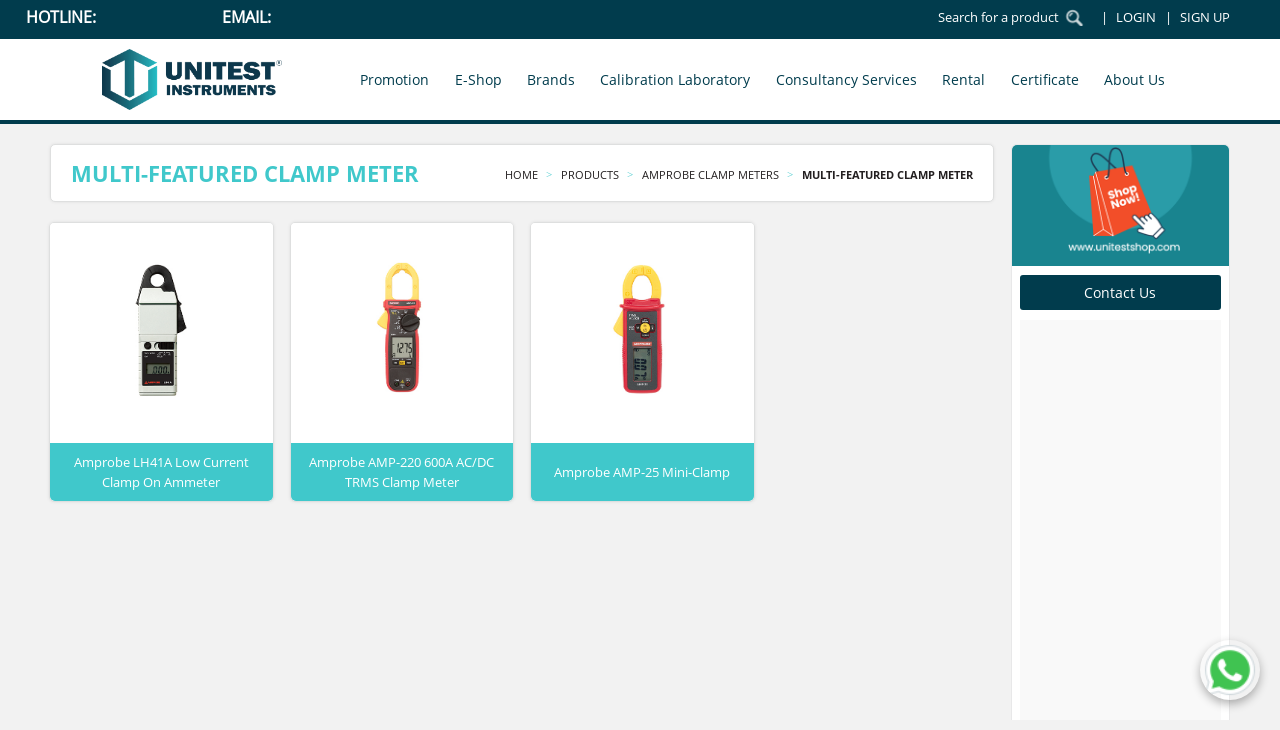

--- FILE ---
content_type: text/html; charset=UTF-8
request_url: https://unitestinst.com/product-category/amprobe/amprobe-clamp-meters/multi-featured-clamp-meter/
body_size: 18666
content:
<!DOCTYPE html>
<html lang="en">

<head>
	<meta charset="utf-8">
	<meta name="google-site-verification" content="6OkG2DIpTfSKU3LaHfkTz5DwSbcmURqH_Ey3loKo_bg" >
	<meta http-equiv="X-UA-Compatible" content="IE=edge">
	<meta name="viewport" content="width=device-width, initial-scale=1">
	<link rel="icon" type="image/x-icon" href="https://unitestinst.com/wp-content/themes/UTI%20Theme/images/favicon.png" >
	<title>Multi-Featured Clamp Meter | Unitest Instruments</title>
	<link rel="preconnect" href="https://api.leadconnectorhq.com">
	<link rel="preconnect" href="https://link.msgsndr.com">
	<link rel="prefetch" href="https://api.leadconnectorhq.com/widget/form/RxStx8dYWuaz1PNu1XLY">
	<link rel="stylesheet" href="https://unitestinst.com/wp-content/themes/UTI%20Theme/style-new.css?1768723669" >
<link rel="stylesheet" href="https://unitestinst.com/wp-content/themes/UTI%20Theme/responsive1.css?1768723669" >
<link rel="stylesheet" href="https://unitestinst.com/wp-content/themes/UTI%20Theme/css/flexslider.css" >
<link rel="stylesheet" href="https://unitestinst.com/wp-content/themes/UTI%20Theme/css/font-awesome.css" >
<link rel="stylesheet" href="https://unitestinst.com/wp-content/themes/UTI%20Theme/css/font-awesome.min.css?544" >
<link rel="stylesheet" href="https://unitestinst.com/wp-content/themes/UTI%20Theme/css/slick.css?165" >
<link rel="stylesheet" href="https://unitestinst.com/wp-content/themes/UTI%20Theme/css/slick-theme.css?75" >
	

		<!-- Global site tag (gtag.js) - Google Analytics -->
	<script async src="https://www.googletagmanager.com/gtag/js?id=UA-108814340-1" type="650d0b936a6ab68da27b159e-text/javascript"></script>
	<script type="650d0b936a6ab68da27b159e-text/javascript">
		window.dataLayer = window.dataLayer || [];

		function gtag() {
			dataLayer.push(arguments);
		}
		gtag('js', new Date());
		gtag('config', 'UA-108814340-1');
	</script>
	<meta name='robots' content='index, follow, max-image-preview:large, max-snippet:-1, max-video-preview:-1' >
	<style>img:is([sizes="auto" i], [sizes^="auto," i]) { contain-intrinsic-size: 3000px 1500px }</style>
	
	<!-- This site is optimized with the Yoast SEO plugin v26.4 - https://yoast.com/wordpress/plugins/seo/ -->
	<link rel="canonical" href="https://unitestinst.com/product-category/amprobe/amprobe-clamp-meters/multi-featured-clamp-meter/" >
	<meta property="og:locale" content="en_US" >
	<meta property="og:type" content="article" >
	<meta property="og:title" content="Multi-Featured Clamp Meter | Unitest Instruments" >
	<meta property="og:url" content="https://unitestinst.com/product-category/amprobe/amprobe-clamp-meters/multi-featured-clamp-meter/" >
	<meta property="og:site_name" content="Unitest Instruments" >
	<meta name="twitter:card" content="summary_large_image" >
	<script type="application/ld+json" class="yoast-schema-graph">{"@context":"https://schema.org","@graph":[{"@type":"CollectionPage","@id":"https://unitestinst.com/product-category/amprobe/amprobe-clamp-meters/multi-featured-clamp-meter/","url":"https://unitestinst.com/product-category/amprobe/amprobe-clamp-meters/multi-featured-clamp-meter/","name":"Multi-Featured Clamp Meter | Unitest Instruments","isPartOf":{"@id":"https://unitestinst.com/#website"},"primaryImageOfPage":{"@id":"https://unitestinst.com/product-category/amprobe/amprobe-clamp-meters/multi-featured-clamp-meter/#primaryimage"},"image":{"@id":"https://unitestinst.com/product-category/amprobe/amprobe-clamp-meters/multi-featured-clamp-meter/#primaryimage"},"thumbnailUrl":"https://unitestinst.com/wp-content/uploads/2021/11/Amprobe-LH41A-1.jpg","breadcrumb":{"@id":"https://unitestinst.com/product-category/amprobe/amprobe-clamp-meters/multi-featured-clamp-meter/#breadcrumb"},"inLanguage":"en-US"},{"@type":"ImageObject","inLanguage":"en-US","@id":"https://unitestinst.com/product-category/amprobe/amprobe-clamp-meters/multi-featured-clamp-meter/#primaryimage","url":"https://unitestinst.com/wp-content/uploads/2021/11/Amprobe-LH41A-1.jpg","contentUrl":"https://unitestinst.com/wp-content/uploads/2021/11/Amprobe-LH41A-1.jpg","width":535,"height":363},{"@type":"BreadcrumbList","@id":"https://unitestinst.com/product-category/amprobe/amprobe-clamp-meters/multi-featured-clamp-meter/#breadcrumb","itemListElement":[{"@type":"ListItem","position":1,"name":"Home","item":"https://unitestinst.com/"},{"@type":"ListItem","position":2,"name":"Amprobe","item":"https://unitestinst.com/product-category/amprobe/"},{"@type":"ListItem","position":3,"name":"Amprobe Clamp Meters","item":"https://unitestinst.com/product-category/amprobe/amprobe-clamp-meters/"},{"@type":"ListItem","position":4,"name":"Multi-Featured Clamp Meter"}]},{"@type":"WebSite","@id":"https://unitestinst.com/#website","url":"https://unitestinst.com/","name":"Unitest Instruments","description":"","publisher":{"@id":"https://unitestinst.com/#organization"},"potentialAction":[{"@type":"SearchAction","target":{"@type":"EntryPoint","urlTemplate":"https://unitestinst.com/?s={search_term_string}"},"query-input":{"@type":"PropertyValueSpecification","valueRequired":true,"valueName":"search_term_string"}}],"inLanguage":"en-US"},{"@type":"Organization","@id":"https://unitestinst.com/#organization","name":"Unitest Singapore","url":"https://unitestinst.com/","logo":{"@type":"ImageObject","inLanguage":"en-US","@id":"https://unitestinst.com/#/schema/logo/image/","url":"https://unitestinst.com/wp-content/uploads/2022/08/favicon.png","contentUrl":"https://unitestinst.com/wp-content/uploads/2022/08/favicon.png","width":500,"height":500,"caption":"Unitest Singapore"},"image":{"@id":"https://unitestinst.com/#/schema/logo/image/"}}]}</script>
	<!-- / Yoast SEO plugin. -->


<link rel="manifest" href="/wp-json/pwa-for-wp/v2/pwa-manifest-json">
<link rel="apple-touch-icon" sizes="512x512" href="https://unitestinst.com/favicon.png">
<link rel="apple-touch-icon-precomposed" sizes="192x192" href="https://unitestinst.com/favicon.png">
<link rel='dns-prefetch' href='//www.googletagmanager.com' >
<link rel="alternate" type="application/rss+xml" title="Unitest Instruments &raquo; Multi-Featured Clamp Meter Category Feed" href="https://unitestinst.com/product-category/amprobe/amprobe-clamp-meters/multi-featured-clamp-meter/feed/" >
<script type="650d0b936a6ab68da27b159e-text/javascript">
/* <![CDATA[ */
window._wpemojiSettings = {"baseUrl":"https:\/\/s.w.org\/images\/core\/emoji\/16.0.1\/72x72\/","ext":".png","svgUrl":"https:\/\/s.w.org\/images\/core\/emoji\/16.0.1\/svg\/","svgExt":".svg","source":{"concatemoji":"https:\/\/unitestinst.com\/wp-includes\/js\/wp-emoji-release.min.js?ver=a9cb82be1e82901d663325c876096c21"}};
/*! This file is auto-generated */
!function(s,n){var o,i,e;function c(e){try{var t={supportTests:e,timestamp:(new Date).valueOf()};sessionStorage.setItem(o,JSON.stringify(t))}catch(e){}}function p(e,t,n){e.clearRect(0,0,e.canvas.width,e.canvas.height),e.fillText(t,0,0);var t=new Uint32Array(e.getImageData(0,0,e.canvas.width,e.canvas.height).data),a=(e.clearRect(0,0,e.canvas.width,e.canvas.height),e.fillText(n,0,0),new Uint32Array(e.getImageData(0,0,e.canvas.width,e.canvas.height).data));return t.every(function(e,t){return e===a[t]})}function u(e,t){e.clearRect(0,0,e.canvas.width,e.canvas.height),e.fillText(t,0,0);for(var n=e.getImageData(16,16,1,1),a=0;a<n.data.length;a++)if(0!==n.data[a])return!1;return!0}function f(e,t,n,a){switch(t){case"flag":return n(e,"\ud83c\udff3\ufe0f\u200d\u26a7\ufe0f","\ud83c\udff3\ufe0f\u200b\u26a7\ufe0f")?!1:!n(e,"\ud83c\udde8\ud83c\uddf6","\ud83c\udde8\u200b\ud83c\uddf6")&&!n(e,"\ud83c\udff4\udb40\udc67\udb40\udc62\udb40\udc65\udb40\udc6e\udb40\udc67\udb40\udc7f","\ud83c\udff4\u200b\udb40\udc67\u200b\udb40\udc62\u200b\udb40\udc65\u200b\udb40\udc6e\u200b\udb40\udc67\u200b\udb40\udc7f");case"emoji":return!a(e,"\ud83e\udedf")}return!1}function g(e,t,n,a){var r="undefined"!=typeof WorkerGlobalScope&&self instanceof WorkerGlobalScope?new OffscreenCanvas(300,150):s.createElement("canvas"),o=r.getContext("2d",{willReadFrequently:!0}),i=(o.textBaseline="top",o.font="600 32px Arial",{});return e.forEach(function(e){i[e]=t(o,e,n,a)}),i}function t(e){var t=s.createElement("script");t.src=e,t.defer=!0,s.head.appendChild(t)}"undefined"!=typeof Promise&&(o="wpEmojiSettingsSupports",i=["flag","emoji"],n.supports={everything:!0,everythingExceptFlag:!0},e=new Promise(function(e){s.addEventListener("DOMContentLoaded",e,{once:!0})}),new Promise(function(t){var n=function(){try{var e=JSON.parse(sessionStorage.getItem(o));if("object"==typeof e&&"number"==typeof e.timestamp&&(new Date).valueOf()<e.timestamp+604800&&"object"==typeof e.supportTests)return e.supportTests}catch(e){}return null}();if(!n){if("undefined"!=typeof Worker&&"undefined"!=typeof OffscreenCanvas&&"undefined"!=typeof URL&&URL.createObjectURL&&"undefined"!=typeof Blob)try{var e="postMessage("+g.toString()+"("+[JSON.stringify(i),f.toString(),p.toString(),u.toString()].join(",")+"));",a=new Blob([e],{type:"text/javascript"}),r=new Worker(URL.createObjectURL(a),{name:"wpTestEmojiSupports"});return void(r.onmessage=function(e){c(n=e.data),r.terminate(),t(n)})}catch(e){}c(n=g(i,f,p,u))}t(n)}).then(function(e){for(var t in e)n.supports[t]=e[t],n.supports.everything=n.supports.everything&&n.supports[t],"flag"!==t&&(n.supports.everythingExceptFlag=n.supports.everythingExceptFlag&&n.supports[t]);n.supports.everythingExceptFlag=n.supports.everythingExceptFlag&&!n.supports.flag,n.DOMReady=!1,n.readyCallback=function(){n.DOMReady=!0}}).then(function(){return e}).then(function(){var e;n.supports.everything||(n.readyCallback(),(e=n.source||{}).concatemoji?t(e.concatemoji):e.wpemoji&&e.twemoji&&(t(e.twemoji),t(e.wpemoji)))}))}((window,document),window._wpemojiSettings);
/* ]]> */
</script>
<style id='wp-emoji-styles-inline-css' >

	img.wp-smiley, img.emoji {
		display: inline !important;
		border: none !important;
		box-shadow: none !important;
		height: 1em !important;
		width: 1em !important;
		margin: 0 0.07em !important;
		vertical-align: -0.1em !important;
		background: none !important;
		padding: 0 !important;
	}
</style>
<link rel='stylesheet' id='wp-block-library-css' href='https://unitestinst.com/wp-includes/css/dist/block-library/style.min.css?ver=a9cb82be1e82901d663325c876096c21'  media='all' >
<style id='classic-theme-styles-inline-css' >
/*! This file is auto-generated */
.wp-block-button__link{color:#fff;background-color:#32373c;border-radius:9999px;box-shadow:none;text-decoration:none;padding:calc(.667em + 2px) calc(1.333em + 2px);font-size:1.125em}.wp-block-file__button{background:#32373c;color:#fff;text-decoration:none}
</style>
<style id='qsm-quiz-style-inline-css' >


</style>
<style id='global-styles-inline-css' >
:root{--wp--preset--aspect-ratio--square: 1;--wp--preset--aspect-ratio--4-3: 4/3;--wp--preset--aspect-ratio--3-4: 3/4;--wp--preset--aspect-ratio--3-2: 3/2;--wp--preset--aspect-ratio--2-3: 2/3;--wp--preset--aspect-ratio--16-9: 16/9;--wp--preset--aspect-ratio--9-16: 9/16;--wp--preset--color--black: #000000;--wp--preset--color--cyan-bluish-gray: #abb8c3;--wp--preset--color--white: #ffffff;--wp--preset--color--pale-pink: #f78da7;--wp--preset--color--vivid-red: #cf2e2e;--wp--preset--color--luminous-vivid-orange: #ff6900;--wp--preset--color--luminous-vivid-amber: #fcb900;--wp--preset--color--light-green-cyan: #7bdcb5;--wp--preset--color--vivid-green-cyan: #00d084;--wp--preset--color--pale-cyan-blue: #8ed1fc;--wp--preset--color--vivid-cyan-blue: #0693e3;--wp--preset--color--vivid-purple: #9b51e0;--wp--preset--gradient--vivid-cyan-blue-to-vivid-purple: linear-gradient(135deg,rgba(6,147,227,1) 0%,rgb(155,81,224) 100%);--wp--preset--gradient--light-green-cyan-to-vivid-green-cyan: linear-gradient(135deg,rgb(122,220,180) 0%,rgb(0,208,130) 100%);--wp--preset--gradient--luminous-vivid-amber-to-luminous-vivid-orange: linear-gradient(135deg,rgba(252,185,0,1) 0%,rgba(255,105,0,1) 100%);--wp--preset--gradient--luminous-vivid-orange-to-vivid-red: linear-gradient(135deg,rgba(255,105,0,1) 0%,rgb(207,46,46) 100%);--wp--preset--gradient--very-light-gray-to-cyan-bluish-gray: linear-gradient(135deg,rgb(238,238,238) 0%,rgb(169,184,195) 100%);--wp--preset--gradient--cool-to-warm-spectrum: linear-gradient(135deg,rgb(74,234,220) 0%,rgb(151,120,209) 20%,rgb(207,42,186) 40%,rgb(238,44,130) 60%,rgb(251,105,98) 80%,rgb(254,248,76) 100%);--wp--preset--gradient--blush-light-purple: linear-gradient(135deg,rgb(255,206,236) 0%,rgb(152,150,240) 100%);--wp--preset--gradient--blush-bordeaux: linear-gradient(135deg,rgb(254,205,165) 0%,rgb(254,45,45) 50%,rgb(107,0,62) 100%);--wp--preset--gradient--luminous-dusk: linear-gradient(135deg,rgb(255,203,112) 0%,rgb(199,81,192) 50%,rgb(65,88,208) 100%);--wp--preset--gradient--pale-ocean: linear-gradient(135deg,rgb(255,245,203) 0%,rgb(182,227,212) 50%,rgb(51,167,181) 100%);--wp--preset--gradient--electric-grass: linear-gradient(135deg,rgb(202,248,128) 0%,rgb(113,206,126) 100%);--wp--preset--gradient--midnight: linear-gradient(135deg,rgb(2,3,129) 0%,rgb(40,116,252) 100%);--wp--preset--font-size--small: 13px;--wp--preset--font-size--medium: 20px;--wp--preset--font-size--large: 36px;--wp--preset--font-size--x-large: 42px;--wp--preset--spacing--20: 0.44rem;--wp--preset--spacing--30: 0.67rem;--wp--preset--spacing--40: 1rem;--wp--preset--spacing--50: 1.5rem;--wp--preset--spacing--60: 2.25rem;--wp--preset--spacing--70: 3.38rem;--wp--preset--spacing--80: 5.06rem;--wp--preset--shadow--natural: 6px 6px 9px rgba(0, 0, 0, 0.2);--wp--preset--shadow--deep: 12px 12px 50px rgba(0, 0, 0, 0.4);--wp--preset--shadow--sharp: 6px 6px 0px rgba(0, 0, 0, 0.2);--wp--preset--shadow--outlined: 6px 6px 0px -3px rgba(255, 255, 255, 1), 6px 6px rgba(0, 0, 0, 1);--wp--preset--shadow--crisp: 6px 6px 0px rgba(0, 0, 0, 1);}:where(.is-layout-flex){gap: 0.5em;}:where(.is-layout-grid){gap: 0.5em;}body .is-layout-flex{display: flex;}.is-layout-flex{flex-wrap: wrap;align-items: center;}.is-layout-flex > :is(*, div){margin: 0;}body .is-layout-grid{display: grid;}.is-layout-grid > :is(*, div){margin: 0;}:where(.wp-block-columns.is-layout-flex){gap: 2em;}:where(.wp-block-columns.is-layout-grid){gap: 2em;}:where(.wp-block-post-template.is-layout-flex){gap: 1.25em;}:where(.wp-block-post-template.is-layout-grid){gap: 1.25em;}.has-black-color{color: var(--wp--preset--color--black) !important;}.has-cyan-bluish-gray-color{color: var(--wp--preset--color--cyan-bluish-gray) !important;}.has-white-color{color: var(--wp--preset--color--white) !important;}.has-pale-pink-color{color: var(--wp--preset--color--pale-pink) !important;}.has-vivid-red-color{color: var(--wp--preset--color--vivid-red) !important;}.has-luminous-vivid-orange-color{color: var(--wp--preset--color--luminous-vivid-orange) !important;}.has-luminous-vivid-amber-color{color: var(--wp--preset--color--luminous-vivid-amber) !important;}.has-light-green-cyan-color{color: var(--wp--preset--color--light-green-cyan) !important;}.has-vivid-green-cyan-color{color: var(--wp--preset--color--vivid-green-cyan) !important;}.has-pale-cyan-blue-color{color: var(--wp--preset--color--pale-cyan-blue) !important;}.has-vivid-cyan-blue-color{color: var(--wp--preset--color--vivid-cyan-blue) !important;}.has-vivid-purple-color{color: var(--wp--preset--color--vivid-purple) !important;}.has-black-background-color{background-color: var(--wp--preset--color--black) !important;}.has-cyan-bluish-gray-background-color{background-color: var(--wp--preset--color--cyan-bluish-gray) !important;}.has-white-background-color{background-color: var(--wp--preset--color--white) !important;}.has-pale-pink-background-color{background-color: var(--wp--preset--color--pale-pink) !important;}.has-vivid-red-background-color{background-color: var(--wp--preset--color--vivid-red) !important;}.has-luminous-vivid-orange-background-color{background-color: var(--wp--preset--color--luminous-vivid-orange) !important;}.has-luminous-vivid-amber-background-color{background-color: var(--wp--preset--color--luminous-vivid-amber) !important;}.has-light-green-cyan-background-color{background-color: var(--wp--preset--color--light-green-cyan) !important;}.has-vivid-green-cyan-background-color{background-color: var(--wp--preset--color--vivid-green-cyan) !important;}.has-pale-cyan-blue-background-color{background-color: var(--wp--preset--color--pale-cyan-blue) !important;}.has-vivid-cyan-blue-background-color{background-color: var(--wp--preset--color--vivid-cyan-blue) !important;}.has-vivid-purple-background-color{background-color: var(--wp--preset--color--vivid-purple) !important;}.has-black-border-color{border-color: var(--wp--preset--color--black) !important;}.has-cyan-bluish-gray-border-color{border-color: var(--wp--preset--color--cyan-bluish-gray) !important;}.has-white-border-color{border-color: var(--wp--preset--color--white) !important;}.has-pale-pink-border-color{border-color: var(--wp--preset--color--pale-pink) !important;}.has-vivid-red-border-color{border-color: var(--wp--preset--color--vivid-red) !important;}.has-luminous-vivid-orange-border-color{border-color: var(--wp--preset--color--luminous-vivid-orange) !important;}.has-luminous-vivid-amber-border-color{border-color: var(--wp--preset--color--luminous-vivid-amber) !important;}.has-light-green-cyan-border-color{border-color: var(--wp--preset--color--light-green-cyan) !important;}.has-vivid-green-cyan-border-color{border-color: var(--wp--preset--color--vivid-green-cyan) !important;}.has-pale-cyan-blue-border-color{border-color: var(--wp--preset--color--pale-cyan-blue) !important;}.has-vivid-cyan-blue-border-color{border-color: var(--wp--preset--color--vivid-cyan-blue) !important;}.has-vivid-purple-border-color{border-color: var(--wp--preset--color--vivid-purple) !important;}.has-vivid-cyan-blue-to-vivid-purple-gradient-background{background: var(--wp--preset--gradient--vivid-cyan-blue-to-vivid-purple) !important;}.has-light-green-cyan-to-vivid-green-cyan-gradient-background{background: var(--wp--preset--gradient--light-green-cyan-to-vivid-green-cyan) !important;}.has-luminous-vivid-amber-to-luminous-vivid-orange-gradient-background{background: var(--wp--preset--gradient--luminous-vivid-amber-to-luminous-vivid-orange) !important;}.has-luminous-vivid-orange-to-vivid-red-gradient-background{background: var(--wp--preset--gradient--luminous-vivid-orange-to-vivid-red) !important;}.has-very-light-gray-to-cyan-bluish-gray-gradient-background{background: var(--wp--preset--gradient--very-light-gray-to-cyan-bluish-gray) !important;}.has-cool-to-warm-spectrum-gradient-background{background: var(--wp--preset--gradient--cool-to-warm-spectrum) !important;}.has-blush-light-purple-gradient-background{background: var(--wp--preset--gradient--blush-light-purple) !important;}.has-blush-bordeaux-gradient-background{background: var(--wp--preset--gradient--blush-bordeaux) !important;}.has-luminous-dusk-gradient-background{background: var(--wp--preset--gradient--luminous-dusk) !important;}.has-pale-ocean-gradient-background{background: var(--wp--preset--gradient--pale-ocean) !important;}.has-electric-grass-gradient-background{background: var(--wp--preset--gradient--electric-grass) !important;}.has-midnight-gradient-background{background: var(--wp--preset--gradient--midnight) !important;}.has-small-font-size{font-size: var(--wp--preset--font-size--small) !important;}.has-medium-font-size{font-size: var(--wp--preset--font-size--medium) !important;}.has-large-font-size{font-size: var(--wp--preset--font-size--large) !important;}.has-x-large-font-size{font-size: var(--wp--preset--font-size--x-large) !important;}
:where(.wp-block-post-template.is-layout-flex){gap: 1.25em;}:where(.wp-block-post-template.is-layout-grid){gap: 1.25em;}
:where(.wp-block-columns.is-layout-flex){gap: 2em;}:where(.wp-block-columns.is-layout-grid){gap: 2em;}
:root :where(.wp-block-pullquote){font-size: 1.5em;line-height: 1.6;}
</style>
<link rel='stylesheet' id='woocommerce-layout-css' href='https://unitestinst.com/wp-content/plugins/woocommerce/assets/css/woocommerce-layout.css?ver=10.3.4'  media='all' >
<link rel='stylesheet' id='woocommerce-smallscreen-css' href='https://unitestinst.com/wp-content/plugins/woocommerce/assets/css/woocommerce-smallscreen.css?ver=10.3.4'  media='only screen and (max-width: 768px)' >
<link rel='stylesheet' id='woocommerce-general-css' href='https://unitestinst.com/wp-content/plugins/woocommerce/assets/css/woocommerce.css?ver=10.3.4'  media='all' >
<style id='woocommerce-inline-inline-css' >
.woocommerce form .form-row .required { visibility: visible; }
</style>
<link rel='stylesheet' id='brands-styles-css' href='https://unitestinst.com/wp-content/plugins/woocommerce/assets/css/brands.css?ver=10.3.4'  media='all' >
<link rel='stylesheet' id='aurora-heatmap-css' href='https://unitestinst.com/wp-content/plugins/aurora-heatmap/style.css?ver=1.7.1'  media='all' >
<link rel='stylesheet' id='pwaforwp-style-css' href='https://unitestinst.com/wp-content/plugins/pwa-for-wp/assets/css/pwaforwp-main.min.css?ver=1.7.82'  media='all' >
<script id="woocommerce-google-analytics-integration-gtag-js-after" type="650d0b936a6ab68da27b159e-text/javascript">
/* <![CDATA[ */
/* Google Analytics for WooCommerce (gtag.js) */
					window.dataLayer = window.dataLayer || [];
					function gtag(){dataLayer.push(arguments);}
					// Set up default consent state.
					for ( const mode of [{"analytics_storage":"denied","ad_storage":"denied","ad_user_data":"denied","ad_personalization":"denied","region":["AT","BE","BG","HR","CY","CZ","DK","EE","FI","FR","DE","GR","HU","IS","IE","IT","LV","LI","LT","LU","MT","NL","NO","PL","PT","RO","SK","SI","ES","SE","GB","CH"]}] || [] ) {
						gtag( "consent", "default", { "wait_for_update": 500, ...mode } );
					}
					gtag("js", new Date());
					gtag("set", "developer_id.dOGY3NW", true);
					gtag("config", "G-SLS3H8TV8L", {"track_404":true,"allow_google_signals":true,"logged_in":false,"linker":{"domains":["unitestinst.com"],"allow_incoming":true},"custom_map":{"dimension1":"logged_in"}});
/* ]]> */
</script>
<script src="https://unitestinst.com/wp-includes/js/jquery/jquery.min.js?ver=3.7.1" id="jquery-core-js" type="650d0b936a6ab68da27b159e-text/javascript"></script>
<script async src="https://unitestinst.com/wp-includes/js/jquery/jquery-migrate.min.js?ver=3.4.1" id="jquery-migrate-js" type="650d0b936a6ab68da27b159e-text/javascript"></script>
<script async src="https://unitestinst.com/wp-content/plugins/woocommerce/assets/js/jquery-blockui/jquery.blockUI.min.js?ver=2.7.0-wc.10.3.4" id="wc-jquery-blockui-js" defer="defer" data-wp-strategy="defer" type="650d0b936a6ab68da27b159e-text/javascript"></script>
<script async src="https://unitestinst.com/wp-content/plugins/woocommerce/assets/js/js-cookie/js.cookie.min.js?ver=2.1.4-wc.10.3.4" id="wc-js-cookie-js" defer="defer" data-wp-strategy="defer" type="650d0b936a6ab68da27b159e-text/javascript"></script>
<script id="woocommerce-js-extra" type="650d0b936a6ab68da27b159e-text/javascript">
/* <![CDATA[ */
var woocommerce_params = {"ajax_url":"\/wp-admin\/admin-ajax.php","wc_ajax_url":"\/?wc-ajax=%%endpoint%%","i18n_password_show":"Show password","i18n_password_hide":"Hide password"};
/* ]]> */
</script>
<script async src="https://unitestinst.com/wp-content/plugins/woocommerce/assets/js/frontend/woocommerce.min.js?ver=10.3.4" id="woocommerce-js" defer="defer" data-wp-strategy="defer" type="650d0b936a6ab68da27b159e-text/javascript"></script>
<script id="aurora-heatmap-js-extra" type="650d0b936a6ab68da27b159e-text/javascript">
/* <![CDATA[ */
var aurora_heatmap = {"_mode":"reporter","ajax_url":"https:\/\/unitestinst.com\/wp-admin\/admin-ajax.php","action":"aurora_heatmap","reports":"click_pc,click_mobile","debug":"0","ajax_delay_time":"3000","ajax_interval":"10","ajax_bulk":null};
/* ]]> */
</script>
<script async src="https://unitestinst.com/wp-content/plugins/aurora-heatmap/js/aurora-heatmap.min.js?ver=1.7.1" id="aurora-heatmap-js" type="650d0b936a6ab68da27b159e-text/javascript"></script>
<link rel="https://api.w.org/" href="https://unitestinst.com/wp-json/" ><link rel="alternate" title="JSON" type="application/json" href="https://unitestinst.com/wp-json/wp/v2/product_cat/172" >	<style>
		.class_gwp_my_template_file {
			cursor:help;
		}
	</style>
		<noscript><style>.woocommerce-product-gallery{ opacity: 1 !important; }</style></noscript>
	<link rel="icon" href="https://unitestinst.com/wp-content/uploads/2022/08/favicon-100x100.png" sizes="32x32" >
<link rel="icon" href="https://unitestinst.com/wp-content/uploads/2022/08/favicon-300x300.png" sizes="192x192" >
<meta name="msapplication-TileImage" content="https://unitestinst.com/wp-content/uploads/2022/08/favicon-300x300.png" >
<meta name="pwaforwp" content="wordpress-plugin">
        <meta name="theme-color" content="#D5E0EB">
        <meta name="apple-mobile-web-app-title" content="Unitest Instruments">
        <meta name="application-name" content="Unitest Instruments">
        <meta name="apple-mobile-web-app-capable" content="yes">
        <meta name="apple-mobile-web-app-status-bar-style" content="default">
        <meta name="mobile-web-app-capable" content="yes">
        <meta name="apple-touch-fullscreen" content="yes">
<link rel="apple-touch-icon" sizes="192x192" href="https://unitestinst.com/favicon.png">
<link rel="apple-touch-icon" sizes="512x512" href="https://unitestinst.com/favicon.png">
		<style  id="wp-custom-css">
			table.comp-table{
	        display: inline-block;
        white-space: nowrap;
        overflow: auto;
        width: 100%;
}


/* 14-2-25 R */	

.abt_rgt .lern_btn
{
	float: unset!important;
	padding-top:25px;
}

/* 14-2-25 R */	
iframe#inline-siJkOZZnRyHM5SE3hzUM {
/*     height: 450px !important; */
}
		</style>
			<!-- Global site tag (gtag.js) - Google AdWords: 827108740 -->
	<script async src="https://www.googletagmanager.com/gtag/js?id=AW-827108740" type="650d0b936a6ab68da27b159e-text/javascript"></script>
	<script type="650d0b936a6ab68da27b159e-text/javascript">
	  window.dataLayer = window.dataLayer || [];
	  function gtag(){dataLayer.push(arguments);}
	  gtag('js', new Date());

	  gtag('config', 'AW-827108740');
	</script>

	<!-- Event snippet for clicks on a number on your mobile website conversion page
	In your html page, add the snippet and call gtag_report_conversion when someone clicks on the chosen link or button. -->
	<script type="650d0b936a6ab68da27b159e-text/javascript">
		function gtag_report_conversion(url) {
		  var callback = function () {
		    if (typeof(url) != 'undefined') {
		      window.location = url;
		    }
		  };
		  gtag('event', 'conversion', {
		      'send_to': 'AW-827108740/eJvnCPL56oIBEITbsooD',
		      'event_callback': callback
		  });
		  return false;
		}
	</script>
<meta name="robots" content="index, follow" >
</head>

<body data-rsssl=1 class="archive tax-product_cat term-multi-featured-clamp-meter term-172 wp-custom-logo wp-theme-UTITheme theme-UTI Theme user-registration-page ur-settings-sidebar-show woocommerce woocommerce-page woocommerce-no-js" itemscope>
	<!-- mian content -->
	<div class="main ">
		<!-- inner wrap content -->
		<div class="main-inn">
			<!-- header start -->
			<header class="head-u-main">
				<div class="head1">
					<div class="margin">
						<div class="head_lft">
							<p>Hotline: <span id="blinker1"> <a href="tel:66598878" onclick="if (!window.__cfRLUnblockHandlers) return false;  return gtag_report_conversion('66598878'); get_trace1();" data-cf-modified-650d0b936a6ab68da27b159e-="">
										+65 6659 8878</a></span></p>
							<p>Email: <span id="blinker2"><a href="/cdn-cgi/l/email-protection#5320323f362013263d3a273620273a3d20277d303c3e">
										<span class="__cf_email__" data-cfemail="e59684898096a5908b8c918096918c8b9691cb868a88">[email&#160;protected]</span></a> </span></p>
						</div>
						<div class="head_rit">
							<form method="get" id="searchform" class="searchform"  action="https://unitestinst.com" >
	<ul>
		<li><input id="s" type="text" name="s" placeholder="Search for a product" ><input id="searchsubmit" type="submit" value="Search" class="search_btn" ><input type="hidden" value="product" name="post_type"></li>
		<li>		<a href="https://unitestinst.com/my-account" class="log-btn"> LOGIN </a>
		<a href="https://unitestinst.com/signup" class="log-btn"> SIGN UP </a>
				</li>
	</ul>
</form>						</div>
					</div>
				</div>
				<div class="head2 new-head">
					<div class="margin">
						<div class="logo">
							<a href="https://unitestinst.com">
								<img src="https://unitestinst.com/wp-content/uploads/2024/05/UNITEST-logo.webp" alt="unitest singapore"
									loading="lazy">
							</a>
						</div>

						<!-- <div class="promotion-dropdown">
								<div class="main-promotion-button">
									<h2>promotion</h2>
								</div>
								<div class="promotion-dropdown-menu">
									<a href="javascript:;">High Touch promo</a>
									<a href="javascript:;">FCAL promo</a>
									
								</div>
							</div> -->

						<div class="hed-menu head-m-sub">

							<div class="menu new-menubar desktop-menubar-main">
								<nav class="menu-header-menu-container">

									<ul id="nav">
																																<li class=" menu_counter_1">
																											<a
															href="https://unitestinst.com/promotions/">Promotion</a>
																									</li>
												
																								<li class=" menu_counter_2">
																											<a
															href="https://unitestshop.com/">E-Shop</a>
																									</li>
												
																								<li class="has-child dropdown menu_counter_3">
																											<a href="https://unitestinst.com/products/" class="dropdown-toggle"
															data-toggle="dropdown" role="button" aria-expanded="false"
															aria-haspopup="true">Brands</a>
														<div class="responsive-submenu">
															<i class="fa fa-angle-down"></i>
														</div>
														<ul class="dropdown-menu">
															<li class="new-menu-col">
																<ul class="dropdown-inner">
																																						<li class="new-menu-child">
																						<a
																							href="https://unitestinst.com/product-category/fluke-industrial/">Fluke Industrial</a>
																						<div class="responsive-submenu1">
																							<i class="fa fa-angle-down"></i>
																						</div>
																						<ul class="new-menu-sub-menu">
																																																<li>
																										<a
																											href="https://unitestinst.com/product-category/fluke-industrial/accessories/">Accessories</a>
																									</li>
																																																		<li>
																										<a
																											href="https://unitestinst.com/product-category/fluke-industrial/battery-analyzer/">Battery Analyzer</a>
																									</li>
																																																		<li>
																										<a
																											href="https://unitestinst.com/product-category/fluke-industrial/clamp-meters/">Clamp Meters</a>
																									</li>
																																																		<li>
																										<a
																											href="https://unitestinst.com/product-category/fluke-industrial/digital-multimeters/">Digital Multimeters</a>
																									</li>
																																																		<li>
																										<a
																											href="https://unitestinst.com/product-category/fluke-industrial/earth-ground/">Earth Ground</a>
																									</li>
																																																		<li>
																										<a
																											href="https://unitestinst.com/product-category/fluke-industrial/electrical-testers/">Electrical Testers</a>
																									</li>
																																																		<li>
																										<a
																											href="https://unitestinst.com/product-category/fluke-industrial/fluke-insulated-tools/">Fluke Insulated Tools</a>
																									</li>
																																																		<li>
																										<a
																											href="https://unitestinst.com/product-category/fluke-industrial/hvaciaq-tools/">HVAC/IAQ Tools</a>
																									</li>
																																																		<li>
																										<a
																											href="https://unitestinst.com/product-category/fluke-industrial/industrial-imaging/">Industrial Imaging</a>
																									</li>
																																																		<li>
																										<a
																											href="https://unitestinst.com/product-category/fluke-industrial/installation-testers/">Installation Testers</a>
																									</li>
																																																		<li>
																										<a
																											href="https://unitestinst.com/product-category/fluke-industrial/insulation-testers/">Insulation Testers</a>
																									</li>
																																																		<li>
																										<a
																											href="https://unitestinst.com/product-category/fluke-industrial/intrinsically-safe/">Intrinsically Safe</a>
																									</li>
																																																		<li>
																										<a
																											href="https://unitestinst.com/product-category/fluke-industrial/ir-windows/">IR Windows</a>
																									</li>
																																																		<li>
																										<a
																											href="https://unitestinst.com/product-category/fluke-industrial/laser-distance-meters/">Laser Distance Meters</a>
																									</li>
																																																		<li>
																										<a
																											href="https://unitestinst.com/product-category/fluke-industrial/laser-levels/">Laser Levels</a>
																									</li>
																																																		<li>
																										<a
																											href="https://unitestinst.com/product-category/fluke-industrial/portable-appliance-tester/">Portable Appliance Tester</a>
																									</li>
																																																		<li>
																										<a
																											href="https://unitestinst.com/product-category/fluke-industrial/portable-oscilloscopes/">Portable Oscilloscopes</a>
																									</li>
																																																		<li>
																										<a
																											href="https://unitestinst.com/product-category/fluke-industrial/power-quality-tools/">Power Quality Tools</a>
																									</li>
																																																		<li>
																										<a
																											href="https://unitestinst.com/product-category/fluke-industrial/process-calibration-tools/">Process Calibration Tools</a>
																									</li>
																																																		<li>
																										<a
																											href="https://unitestinst.com/product-category/fluke-industrial/solar-industry-tools/">Solar Industry Tools</a>
																									</li>
																																																		<li>
																										<a
																											href="https://unitestinst.com/product-category/fluke-industrial/temperature-ircontactir-visual/">Temperature Ircontactir Visual</a>
																									</li>
																																																		<li>
																										<a
																											href="https://unitestinst.com/product-category/fluke-industrial/thermal-imager/">Thermal Imager</a>
																									</li>
																																																		<li>
																										<a
																											href="https://unitestinst.com/product-category/fluke-industrial/vibration/">Vibration</a>
																									</li>
																																															</ul>
																					</li>
																																										<li class="new-menu-child">
																						<a
																							href="https://unitestinst.com/product-category/fluke-calibration/">Fluke Calibration</a>
																						<div class="responsive-submenu1">
																							<i class="fa fa-angle-down"></i>
																						</div>
																						<ul class="new-menu-sub-menu">
																																																<li>
																										<a
																											href="https://unitestinst.com/product-category/fluke-calibration/calibration-software/">Calibration Software</a>
																									</li>
																																																		<li>
																										<a
																											href="https://unitestinst.com/product-category/fluke-calibration/data-acquisition-and-general-purpose-test-equipment/">Data Acquisition and General Purpose Test Equipment</a>
																									</li>
																																																		<li>
																										<a
																											href="https://unitestinst.com/product-category/fluke-calibration/electrical-calibration/">Electrical Calibration</a>
																									</li>
																																																		<li>
																										<a
																											href="https://unitestinst.com/product-category/fluke-calibration/flow-calibration/">Flow Calibration</a>
																									</li>
																																																		<li>
																										<a
																											href="https://unitestinst.com/product-category/fluke-calibration/humidity-calibration/">Humidity Calibration</a>
																									</li>
																																																		<li>
																										<a
																											href="https://unitestinst.com/product-category/fluke-calibration/pressure-calibration/">Pressure Calibration</a>
																									</li>
																																																		<li>
																										<a
																											href="https://unitestinst.com/product-category/fluke-calibration/temperature-calibration/">Temperature Calibration</a>
																									</li>
																																															</ul>
																					</li>
																																										<li class="new-menu-child">
																						<a
																							href="https://unitestinst.com/product-category/rotronic/">Rotronic</a>
																						<div class="responsive-submenu1">
																							<i class="fa fa-angle-down"></i>
																						</div>
																						<ul class="new-menu-sub-menu">
																																																<li>
																										<a
																											href="https://unitestinst.com/product-category/rotronic/hygrogen2-hg2-humidity-and-temperature-calibration-generator/">HygroGen2 (HG2) Humidity and Temperature Calibration Generator</a>
																									</li>
																																																		<li>
																										<a
																											href="https://unitestinst.com/product-category/rotronic/co2/">CO2</a>
																									</li>
																																																		<li>
																										<a
																											href="https://unitestinst.com/product-category/rotronic/dew-point/">Dew Point</a>
																									</li>
																																																		<li>
																										<a
																											href="https://unitestinst.com/product-category/rotronic/differential-pressure/">Differential Pressure</a>
																									</li>
																																																		<li>
																										<a
																											href="https://unitestinst.com/product-category/rotronic/flow/">Flow</a>
																									</li>
																																																		<li>
																										<a
																											href="https://unitestinst.com/product-category/rotronic/humidity/">Humidity</a>
																									</li>
																																																		<li>
																										<a
																											href="https://unitestinst.com/product-category/rotronic/hygropalm/">Hygropalm</a>
																									</li>
																																																		<li>
																										<a
																											href="https://unitestinst.com/product-category/rotronic/monitoring-system-rms/">Monitoring System(RMS)</a>
																									</li>
																																																		<li>
																										<a
																											href="https://unitestinst.com/product-category/rotronic/process-pressure/">Process Pressure</a>
																									</li>
																																																		<li>
																										<a
																											href="https://unitestinst.com/product-category/rotronic/temperature/">Temperature</a>
																									</li>
																																																		<li>
																										<a
																											href="https://unitestinst.com/product-category/rotronic/water-activity/">Water Activity</a>
																									</li>
																																															</ul>
																					</li>
																					
																	
																																						<li class="new-menu-child">
																						<a
																							href="https://unitestinst.com/product-category/coltraco-ultrasonics/">Coltraco Ultrasonics</a>
																						<div class="responsive-submenu1">
																							<i class="fa fa-angle-down"></i>
																						</div>
																						<ul class="new-menu-sub-menu">
																																																<li>
																										<a
																											href="https://unitestinst.com/product-category/coltraco-ultrasonics/flow-cu/">Flow</a>
																									</li>
																																																		<li>
																										<a
																											href="https://unitestinst.com/product-category/coltraco-ultrasonics/level-cu/">Level</a>
																									</li>
																																																		<li>
																										<a
																											href="https://unitestinst.com/product-category/coltraco-ultrasonics/seal-cu/">Seal</a>
																									</li>
																																																		<li>
																										<a
																											href="https://unitestinst.com/product-category/coltraco-ultrasonics/pressure/">Pressure</a>
																									</li>
																																															</ul>
																					</li>
																																										<li class="new-menu-child">
																						<a
																							href="https://unitestinst.com/product-category/thermo-fisher-scientific/">Thermo Fisher Scientific</a>
																						<div class="responsive-submenu1">
																							<i class="fa fa-angle-down"></i>
																						</div>
																						<ul class="new-menu-sub-menu">
																																																<li>
																										<a
																											href="https://unitestinst.com/product-category/thermo-fisher-scientific/microbiological-incubators/">MICROBIOLOGICAL INCUBATORS</a>
																									</li>
																																																		<li>
																										<a
																											href="https://unitestinst.com/product-category/thermo-fisher-scientific/oven/">Oven</a>
																									</li>
																																															</ul>
																					</li>
																																										<li class="new-menu-child">
																						<a
																							href="https://unitestinst.com/product-category/amprobe/">Amprobe</a>
																						<div class="responsive-submenu1">
																							<i class="fa fa-angle-down"></i>
																						</div>
																						<ul class="new-menu-sub-menu">
																																																<li>
																										<a
																											href="https://unitestinst.com/product-category/amprobe/amprobe-clamp-meters/">Amprobe Clamp Meters</a>
																									</li>
																																																		<li>
																										<a
																											href="https://unitestinst.com/product-category/amprobe/multimeters/">Multimeters</a>
																									</li>
																																																		<li>
																										<a
																											href="https://unitestinst.com/product-category/amprobe/legacy-tools/">Legacy Tools</a>
																									</li>
																																																		<li>
																										<a
																											href="https://unitestinst.com/product-category/amprobe/hvac-tools/">HVAC Tools</a>
																									</li>
																																																		<li>
																										<a
																											href="https://unitestinst.com/product-category/amprobe/environmental-testers/">Environmental Testers</a>
																									</li>
																																																		<li>
																										<a
																											href="https://unitestinst.com/product-category/amprobe/anemometers/">Anemometers</a>
																									</li>
																																																		<li>
																										<a
																											href="https://unitestinst.com/product-category/amprobe/co2-and-co/">CO2 And CO</a>
																									</li>
																																																		<li>
																										<a
																											href="https://unitestinst.com/product-category/amprobe/gas-leak-detectors/">Gas Leak Detectors</a>
																									</li>
																																																		<li>
																										<a
																											href="https://unitestinst.com/product-category/amprobe/ground-resistance/">Ground Resistance</a>
																									</li>
																																																		<li>
																										<a
																											href="https://unitestinst.com/product-category/amprobe/high-voltage-test-tic-tracer/">High Voltage Test - TIC Tracer</a>
																									</li>
																																																		<li>
																										<a
																											href="https://unitestinst.com/product-category/amprobe/humidity-meters/">Humidity Meters</a>
																									</li>
																																																		<li>
																										<a
																											href="https://unitestinst.com/product-category/amprobe/lcr-testers/">LCR Testers</a>
																									</li>
																																																		<li>
																										<a
																											href="https://unitestinst.com/product-category/amprobe/light-meters/">Light Meters</a>
																									</li>
																																																		<li>
																										<a
																											href="https://unitestinst.com/product-category/amprobe/other/">Other</a>
																									</li>
																																																		<li>
																										<a
																											href="https://unitestinst.com/product-category/amprobe/phase-sequence-and-milliohm-meters/">Phase Sequence And Milliohm Meters</a>
																									</li>
																																																		<li>
																										<a
																											href="https://unitestinst.com/product-category/amprobe/phase-sequence-testers/">Phase Sequence Testers</a>
																									</li>
																																																		<li>
																										<a
																											href="https://unitestinst.com/product-category/amprobe/power-quality-analyzers/">Power Quality Analyzers</a>
																									</li>
																																																		<li>
																										<a
																											href="https://unitestinst.com/product-category/amprobe/solar-meters-and-analyzers/">Solar Meters And Analyzers</a>
																									</li>
																																																		<li>
																										<a
																											href="https://unitestinst.com/product-category/amprobe/sound-meters/">Sound Meters</a>
																									</li>
																																																		<li>
																										<a
																											href="https://unitestinst.com/product-category/amprobe/tachometers/">Tachometers</a>
																									</li>
																																																		<li>
																										<a
																											href="https://unitestinst.com/product-category/amprobe/ultrasonic-leak/">Ultrasonic Leak</a>
																									</li>
																																																		<li>
																										<a
																											href="https://unitestinst.com/product-category/amprobe/underground-cable-and-pipe-locators/">Underground Cable And Pipe Locators</a>
																									</li>
																																																		<li>
																										<a
																											href="https://unitestinst.com/product-category/amprobe/voltage-and-continuity/">Voltage And Continuity</a>
																									</li>
																																																		<li>
																										<a
																											href="https://unitestinst.com/product-category/amprobe/wire-tracers/">Wire Tracers</a>
																									</li>
																																															</ul>
																					</li>
																					
																																						<li class="new-menu-child">
																						<a
																							href="https://unitestinst.com/product-category/vitrek/">Vitrek</a>
																						<div class="responsive-submenu1">
																							<i class="fa fa-angle-down"></i>
																						</div>
																						<ul class="new-menu-sub-menu">
																																																<li>
																										<a
																											href="https://unitestinst.com/product-category/vitrek/hipot-electrical-safety-testers/">Hipot & Electrical Safety Testers</a>
																									</li>
																																																		<li>
																										<a
																											href="https://unitestinst.com/product-category/vitrek/power-analyzers/">Power Analyzers</a>
																									</li>
																																															</ul>
																					</li>
																																										<li class="new-menu-child">
																						<a
																							href="https://unitestinst.com/product-category/comark/">Comark</a>
																						<div class="responsive-submenu1">
																							<i class="fa fa-angle-down"></i>
																						</div>
																						<ul class="new-menu-sub-menu">
																																																<li>
																										<a
																											href="https://unitestinst.com/product-category/comark/kitchen-timers/">Kitchen Timers</a>
																									</li>
																																																		<li>
																										<a
																											href="https://unitestinst.com/product-category/comark/data-logger/">Data Logger</a>
																									</li>
																																																		<li>
																										<a
																											href="https://unitestinst.com/product-category/comark/dial-thermometers/">Dial Thermometers</a>
																									</li>
																																																		<li>
																										<a
																											href="https://unitestinst.com/product-category/comark/food-thermometers/">Food Thermometers</a>
																									</li>
																																																		<li>
																										<a
																											href="https://unitestinst.com/product-category/comark/humidity-comark/">Humidity Comark</a>
																									</li>
																																																		<li>
																										<a
																											href="https://unitestinst.com/product-category/comark/industrial-thermometers/">Industrial Thermometers</a>
																									</li>
																																																		<li>
																										<a
																											href="https://unitestinst.com/product-category/comark/infrared-thermometers/">Infrared Thermometers</a>
																									</li>
																																																		<li>
																										<a
																											href="https://unitestinst.com/product-category/comark/pocket-digital-thermometers/">Pocket Digital Thermometers</a>
																									</li>
																																																		<li>
																										<a
																											href="https://unitestinst.com/product-category/comark/pressure-meters/">Pressure Meters</a>
																									</li>
																																															</ul>
																					</li>
																																										<li class="new-menu-child">
																						<a
																							href="https://unitestinst.com/product-category/fluke-networks/">Fluke Networks</a>
																						<div class="responsive-submenu1">
																							<i class="fa fa-angle-down"></i>
																						</div>
																						<ul class="new-menu-sub-menu">
																																																<li>
																										<a
																											href="https://unitestinst.com/product-category/fluke-networks/network-cable-testers/">Network Cable Testers</a>
																									</li>
																																																		<li>
																										<a
																											href="https://unitestinst.com/product-category/fluke-networks/cabling-certification/">Cabling Certification</a>
																									</li>
																																															</ul>
																					</li>
																																										<li class="new-menu-child">
																						<a
																							href="https://unitestinst.com/product-category/pd/">Potencia Dynamics</a>
																						<div class="responsive-submenu1">
																							<i class="fa fa-angle-down"></i>
																						</div>
																						<ul class="new-menu-sub-menu">
																																													</ul>
																					</li>
																																										<li class="new-menu-child">
																						<a
																							href="https://unitestinst.com/product-category/cs-instruments/">Cs Instruments</a>
																						<div class="responsive-submenu1">
																							<i class="fa fa-angle-down"></i>
																						</div>
																						<ul class="new-menu-sub-menu">
																																																<li>
																										<a
																											href="https://unitestinst.com/product-category/cs-instruments/air-gas-flow-transmitter/">Air/Gas Flow Transmitter</a>
																									</li>
																																																		<li>
																										<a
																											href="https://unitestinst.com/product-category/cs-instruments/air-gas-pressure-transmitter/">Air /Gas Pressure Transmitter</a>
																									</li>
																																																		<li>
																										<a
																											href="https://unitestinst.com/product-category/cs-instruments/particle-counter-residual-oil-solutions/">Particle counter & residual oil Solutions</a>
																									</li>
																																																		<li>
																										<a
																											href="https://unitestinst.com/product-category/cs-instruments/chart-recorder/">Chart Recorder</a>
																									</li>
																																																		<li>
																										<a
																											href="https://unitestinst.com/product-category/cs-instruments/panel-mounting-power-meter/">Panel Mounting Power Meter</a>
																									</li>
																																															</ul>
																					</li>
																																										<li class="new-menu-child">
																						<a
																							href="https://unitestinst.com/product-category/ntron/">Ntron</a>
																						<div class="responsive-submenu1">
																							<i class="fa fa-angle-down"></i>
																						</div>
																						<ul class="new-menu-sub-menu">
																																													</ul>
																					</li>
																																										<li class="new-menu-child">
																						<a
																							href="https://unitestinst.com/product-category/michell-instruments/">Michell Instruments</a>
																						<div class="responsive-submenu1">
																							<i class="fa fa-angle-down"></i>
																						</div>
																						<ul class="new-menu-sub-menu">
																																													</ul>
																					</li>
																																					</ul>
															</li>
														</ul>
																									</li>
												
																								<li class=" menu_counter_4">
																											<a
															href="https://unitestcalibration.com/">Calibration Laboratory</a>
																									</li>
												
																								<li class=" menu_counter_5">
																											<a
															href="https://unitestcalibration.com/service/training-consultancy/">Consultancy Services</a>
																									</li>
												
																								<li class=" menu_counter_6">
																											<a
															href="https://unitestcalibration.com/service/rental/">Rental</a>
																									</li>
												
																								<li class=" menu_counter_7">
																											<a
															href="https://unitestcalibration.com/service/capability/">Certificate</a>
																									</li>
												
																								<li class=" menu_counter_8">
																											<a
															href="https://unitestinst.com/about-us/">About Us</a>
																									</li>
												
												

									</ul>
								</nav>
							</div>
							<div class="menu new-menubar responsive-menubar-main">
								<nav class="menu-header-menu-container">
									<div id="menu-icon" class="menu-icon"></div>

									<ul id="nav" class="nav">

																						<li class="">
																											<a
															href="https://unitestinst.com/promotions/">Promotion</a>
																									</li>
																								<li class="">
																											<a
															href="https://unitestshop.com/">E-Shop</a>
																									</li>
																								<li class="has-child dropdown">
																											<a href="https://unitestinst.com/products/" class="dropdown-toggle"
															data-toggle="dropdown" role="button" aria-expanded="false"
															aria-haspopup="true">Brands</a>

														<ul class="dropdown-menu">
															<li class="new-menu-col">
																<ul class="dropdown-inner">
																																						<li class="new-menu-child">
																						<a class="new-menu-sm-sub"
																							href="https://unitestinst.com/product-category/fluke-industrial/">Fluke Industrial</a>

																						<ul class="new-menu-sub-menu">
																																																<li>
																										<a
																											href="https://unitestinst.com/product-category/fluke-industrial/accessories/">Accessories</a>
																									</li>
																																																		<li>
																										<a
																											href="https://unitestinst.com/product-category/fluke-industrial/battery-analyzer/">Battery Analyzer</a>
																									</li>
																																																		<li>
																										<a
																											href="https://unitestinst.com/product-category/fluke-industrial/clamp-meters/">Clamp Meters</a>
																									</li>
																																																		<li>
																										<a
																											href="https://unitestinst.com/product-category/fluke-industrial/digital-multimeters/">Digital Multimeters</a>
																									</li>
																																																		<li>
																										<a
																											href="https://unitestinst.com/product-category/fluke-industrial/earth-ground/">Earth Ground</a>
																									</li>
																																																		<li>
																										<a
																											href="https://unitestinst.com/product-category/fluke-industrial/electrical-testers/">Electrical Testers</a>
																									</li>
																																																		<li>
																										<a
																											href="https://unitestinst.com/product-category/fluke-industrial/fluke-insulated-tools/">Fluke Insulated Tools</a>
																									</li>
																																																		<li>
																										<a
																											href="https://unitestinst.com/product-category/fluke-industrial/hvaciaq-tools/">HVAC/IAQ Tools</a>
																									</li>
																																																		<li>
																										<a
																											href="https://unitestinst.com/product-category/fluke-industrial/industrial-imaging/">Industrial Imaging</a>
																									</li>
																																																		<li>
																										<a
																											href="https://unitestinst.com/product-category/fluke-industrial/installation-testers/">Installation Testers</a>
																									</li>
																																																		<li>
																										<a
																											href="https://unitestinst.com/product-category/fluke-industrial/insulation-testers/">Insulation Testers</a>
																									</li>
																																																		<li>
																										<a
																											href="https://unitestinst.com/product-category/fluke-industrial/intrinsically-safe/">Intrinsically Safe</a>
																									</li>
																																																		<li>
																										<a
																											href="https://unitestinst.com/product-category/fluke-industrial/ir-windows/">IR Windows</a>
																									</li>
																																																		<li>
																										<a
																											href="https://unitestinst.com/product-category/fluke-industrial/laser-distance-meters/">Laser Distance Meters</a>
																									</li>
																																																		<li>
																										<a
																											href="https://unitestinst.com/product-category/fluke-industrial/laser-levels/">Laser Levels</a>
																									</li>
																																																		<li>
																										<a
																											href="https://unitestinst.com/product-category/fluke-industrial/portable-appliance-tester/">Portable Appliance Tester</a>
																									</li>
																																																		<li>
																										<a
																											href="https://unitestinst.com/product-category/fluke-industrial/portable-oscilloscopes/">Portable Oscilloscopes</a>
																									</li>
																																																		<li>
																										<a
																											href="https://unitestinst.com/product-category/fluke-industrial/power-quality-tools/">Power Quality Tools</a>
																									</li>
																																																		<li>
																										<a
																											href="https://unitestinst.com/product-category/fluke-industrial/process-calibration-tools/">Process Calibration Tools</a>
																									</li>
																																																		<li>
																										<a
																											href="https://unitestinst.com/product-category/fluke-industrial/solar-industry-tools/">Solar Industry Tools</a>
																									</li>
																																																		<li>
																										<a
																											href="https://unitestinst.com/product-category/fluke-industrial/temperature-ircontactir-visual/">Temperature Ircontactir Visual</a>
																									</li>
																																																		<li>
																										<a
																											href="https://unitestinst.com/product-category/fluke-industrial/thermal-imager/">Thermal Imager</a>
																									</li>
																																																		<li>
																										<a
																											href="https://unitestinst.com/product-category/fluke-industrial/vibration/">Vibration</a>
																									</li>
																																															</ul>
																					</li>
																																										<li class="new-menu-child">
																						<a class="new-menu-sm-sub"
																							href="https://unitestinst.com/product-category/fluke-calibration/">Fluke Calibration</a>

																						<ul class="new-menu-sub-menu">
																																																<li>
																										<a
																											href="https://unitestinst.com/product-category/fluke-calibration/calibration-software/">Calibration Software</a>
																									</li>
																																																		<li>
																										<a
																											href="https://unitestinst.com/product-category/fluke-calibration/data-acquisition-and-general-purpose-test-equipment/">Data Acquisition and General Purpose Test Equipment</a>
																									</li>
																																																		<li>
																										<a
																											href="https://unitestinst.com/product-category/fluke-calibration/electrical-calibration/">Electrical Calibration</a>
																									</li>
																																																		<li>
																										<a
																											href="https://unitestinst.com/product-category/fluke-calibration/flow-calibration/">Flow Calibration</a>
																									</li>
																																																		<li>
																										<a
																											href="https://unitestinst.com/product-category/fluke-calibration/humidity-calibration/">Humidity Calibration</a>
																									</li>
																																																		<li>
																										<a
																											href="https://unitestinst.com/product-category/fluke-calibration/pressure-calibration/">Pressure Calibration</a>
																									</li>
																																																		<li>
																										<a
																											href="https://unitestinst.com/product-category/fluke-calibration/temperature-calibration/">Temperature Calibration</a>
																									</li>
																																															</ul>
																					</li>
																																										<li class="new-menu-child">
																						<a class="new-menu-sm-sub"
																							href="https://unitestinst.com/product-category/rotronic/">Rotronic</a>

																						<ul class="new-menu-sub-menu">
																																																<li>
																										<a
																											href="https://unitestinst.com/product-category/rotronic/hygrogen2-hg2-humidity-and-temperature-calibration-generator/">HygroGen2 (HG2) Humidity and Temperature Calibration Generator</a>
																									</li>
																																																		<li>
																										<a
																											href="https://unitestinst.com/product-category/rotronic/co2/">CO2</a>
																									</li>
																																																		<li>
																										<a
																											href="https://unitestinst.com/product-category/rotronic/dew-point/">Dew Point</a>
																									</li>
																																																		<li>
																										<a
																											href="https://unitestinst.com/product-category/rotronic/differential-pressure/">Differential Pressure</a>
																									</li>
																																																		<li>
																										<a
																											href="https://unitestinst.com/product-category/rotronic/flow/">Flow</a>
																									</li>
																																																		<li>
																										<a
																											href="https://unitestinst.com/product-category/rotronic/humidity/">Humidity</a>
																									</li>
																																																		<li>
																										<a
																											href="https://unitestinst.com/product-category/rotronic/hygropalm/">Hygropalm</a>
																									</li>
																																																		<li>
																										<a
																											href="https://unitestinst.com/product-category/rotronic/monitoring-system-rms/">Monitoring System(RMS)</a>
																									</li>
																																																		<li>
																										<a
																											href="https://unitestinst.com/product-category/rotronic/process-pressure/">Process Pressure</a>
																									</li>
																																																		<li>
																										<a
																											href="https://unitestinst.com/product-category/rotronic/temperature/">Temperature</a>
																									</li>
																																																		<li>
																										<a
																											href="https://unitestinst.com/product-category/rotronic/water-activity/">Water Activity</a>
																									</li>
																																															</ul>
																					</li>
																					
																	
																																						<li class="new-menu-child">
																						<a class="new-menu-sm-sub"
																							href="https://unitestinst.com/product-category/coltraco-ultrasonics/">Coltraco Ultrasonics</a>

																						<ul class="new-menu-sub-menu">
																																																<li>
																										<a
																											href="https://unitestinst.com/product-category/coltraco-ultrasonics/flow-cu/">Flow</a>
																									</li>
																																																		<li>
																										<a
																											href="https://unitestinst.com/product-category/coltraco-ultrasonics/level-cu/">Level</a>
																									</li>
																																																		<li>
																										<a
																											href="https://unitestinst.com/product-category/coltraco-ultrasonics/seal-cu/">Seal</a>
																									</li>
																																																		<li>
																										<a
																											href="https://unitestinst.com/product-category/coltraco-ultrasonics/pressure/">Pressure</a>
																									</li>
																																															</ul>
																					</li>
																																										<li class="new-menu-child">
																						<a class="new-menu-sm-sub"
																							href="https://unitestinst.com/product-category/thermo-fisher-scientific/">Thermo Fisher Scientific</a>

																						<ul class="new-menu-sub-menu">
																																																<li>
																										<a
																											href="https://unitestinst.com/product-category/thermo-fisher-scientific/microbiological-incubators/">MICROBIOLOGICAL INCUBATORS</a>
																									</li>
																																																		<li>
																										<a
																											href="https://unitestinst.com/product-category/thermo-fisher-scientific/oven/">Oven</a>
																									</li>
																																															</ul>
																					</li>
																																										<li class="new-menu-child">
																						<a class="new-menu-sm-sub"
																							href="https://unitestinst.com/product-category/amprobe/">Amprobe</a>

																						<ul class="new-menu-sub-menu">
																																																<li>
																										<a
																											href="https://unitestinst.com/product-category/amprobe/amprobe-clamp-meters/">Amprobe Clamp Meters</a>
																									</li>
																																																		<li>
																										<a
																											href="https://unitestinst.com/product-category/amprobe/multimeters/">Multimeters</a>
																									</li>
																																																		<li>
																										<a
																											href="https://unitestinst.com/product-category/amprobe/legacy-tools/">Legacy Tools</a>
																									</li>
																																																		<li>
																										<a
																											href="https://unitestinst.com/product-category/amprobe/hvac-tools/">HVAC Tools</a>
																									</li>
																																																		<li>
																										<a
																											href="https://unitestinst.com/product-category/amprobe/environmental-testers/">Environmental Testers</a>
																									</li>
																																																		<li>
																										<a
																											href="https://unitestinst.com/product-category/amprobe/anemometers/">Anemometers</a>
																									</li>
																																																		<li>
																										<a
																											href="https://unitestinst.com/product-category/amprobe/co2-and-co/">CO2 And CO</a>
																									</li>
																																																		<li>
																										<a
																											href="https://unitestinst.com/product-category/amprobe/gas-leak-detectors/">Gas Leak Detectors</a>
																									</li>
																																																		<li>
																										<a
																											href="https://unitestinst.com/product-category/amprobe/ground-resistance/">Ground Resistance</a>
																									</li>
																																																		<li>
																										<a
																											href="https://unitestinst.com/product-category/amprobe/high-voltage-test-tic-tracer/">High Voltage Test - TIC Tracer</a>
																									</li>
																																																		<li>
																										<a
																											href="https://unitestinst.com/product-category/amprobe/humidity-meters/">Humidity Meters</a>
																									</li>
																																																		<li>
																										<a
																											href="https://unitestinst.com/product-category/amprobe/lcr-testers/">LCR Testers</a>
																									</li>
																																																		<li>
																										<a
																											href="https://unitestinst.com/product-category/amprobe/light-meters/">Light Meters</a>
																									</li>
																																																		<li>
																										<a
																											href="https://unitestinst.com/product-category/amprobe/other/">Other</a>
																									</li>
																																																		<li>
																										<a
																											href="https://unitestinst.com/product-category/amprobe/phase-sequence-and-milliohm-meters/">Phase Sequence And Milliohm Meters</a>
																									</li>
																																																		<li>
																										<a
																											href="https://unitestinst.com/product-category/amprobe/phase-sequence-testers/">Phase Sequence Testers</a>
																									</li>
																																																		<li>
																										<a
																											href="https://unitestinst.com/product-category/amprobe/power-quality-analyzers/">Power Quality Analyzers</a>
																									</li>
																																																		<li>
																										<a
																											href="https://unitestinst.com/product-category/amprobe/solar-meters-and-analyzers/">Solar Meters And Analyzers</a>
																									</li>
																																																		<li>
																										<a
																											href="https://unitestinst.com/product-category/amprobe/sound-meters/">Sound Meters</a>
																									</li>
																																																		<li>
																										<a
																											href="https://unitestinst.com/product-category/amprobe/tachometers/">Tachometers</a>
																									</li>
																																																		<li>
																										<a
																											href="https://unitestinst.com/product-category/amprobe/ultrasonic-leak/">Ultrasonic Leak</a>
																									</li>
																																																		<li>
																										<a
																											href="https://unitestinst.com/product-category/amprobe/underground-cable-and-pipe-locators/">Underground Cable And Pipe Locators</a>
																									</li>
																																																		<li>
																										<a
																											href="https://unitestinst.com/product-category/amprobe/voltage-and-continuity/">Voltage And Continuity</a>
																									</li>
																																																		<li>
																										<a
																											href="https://unitestinst.com/product-category/amprobe/wire-tracers/">Wire Tracers</a>
																									</li>
																																															</ul>
																					</li>
																					
																																						<li class="new-menu-child">
																						<a class="new-menu-sm-sub"
																							href="https://unitestinst.com/product-category/vitrek/">Vitrek</a>

																						<ul class="new-menu-sub-menu">
																																																<li>
																										<a
																											href="https://unitestinst.com/product-category/vitrek/hipot-electrical-safety-testers/">Hipot & Electrical Safety Testers</a>
																									</li>
																																																		<li>
																										<a
																											href="https://unitestinst.com/product-category/vitrek/power-analyzers/">Power Analyzers</a>
																									</li>
																																															</ul>
																					</li>
																																										<li class="new-menu-child">
																						<a class="new-menu-sm-sub"
																							href="https://unitestinst.com/product-category/comark/">Comark</a>

																						<ul class="new-menu-sub-menu">
																																																<li>
																										<a
																											href="https://unitestinst.com/product-category/comark/kitchen-timers/">Kitchen Timers</a>
																									</li>
																																																		<li>
																										<a
																											href="https://unitestinst.com/product-category/comark/data-logger/">Data Logger</a>
																									</li>
																																																		<li>
																										<a
																											href="https://unitestinst.com/product-category/comark/dial-thermometers/">Dial Thermometers</a>
																									</li>
																																																		<li>
																										<a
																											href="https://unitestinst.com/product-category/comark/food-thermometers/">Food Thermometers</a>
																									</li>
																																																		<li>
																										<a
																											href="https://unitestinst.com/product-category/comark/humidity-comark/">Humidity Comark</a>
																									</li>
																																																		<li>
																										<a
																											href="https://unitestinst.com/product-category/comark/industrial-thermometers/">Industrial Thermometers</a>
																									</li>
																																																		<li>
																										<a
																											href="https://unitestinst.com/product-category/comark/infrared-thermometers/">Infrared Thermometers</a>
																									</li>
																																																		<li>
																										<a
																											href="https://unitestinst.com/product-category/comark/pocket-digital-thermometers/">Pocket Digital Thermometers</a>
																									</li>
																																																		<li>
																										<a
																											href="https://unitestinst.com/product-category/comark/pressure-meters/">Pressure Meters</a>
																									</li>
																																															</ul>
																					</li>
																																										<li class="new-menu-child">
																						<a class="new-menu-sm-sub"
																							href="https://unitestinst.com/product-category/fluke-networks/">Fluke Networks</a>

																						<ul class="new-menu-sub-menu">
																																																<li>
																										<a
																											href="https://unitestinst.com/product-category/fluke-networks/network-cable-testers/">Network Cable Testers</a>
																									</li>
																																																		<li>
																										<a
																											href="https://unitestinst.com/product-category/fluke-networks/cabling-certification/">Cabling Certification</a>
																									</li>
																																															</ul>
																					</li>
																																										<li class="new-menu-child">
																						<a class="new-menu-sm-sub"
																							href="https://unitestinst.com/product-category/pd/">Potencia Dynamics</a>

																						<ul class="new-menu-sub-menu">
																																													</ul>
																					</li>
																																										<li class="new-menu-child">
																						<a class="new-menu-sm-sub"
																							href="https://unitestinst.com/product-category/cs-instruments/">Cs Instruments</a>

																						<ul class="new-menu-sub-menu">
																																																<li>
																										<a
																											href="https://unitestinst.com/product-category/cs-instruments/air-gas-flow-transmitter/">Air/Gas Flow Transmitter</a>
																									</li>
																																																		<li>
																										<a
																											href="https://unitestinst.com/product-category/cs-instruments/air-gas-pressure-transmitter/">Air /Gas Pressure Transmitter</a>
																									</li>
																																																		<li>
																										<a
																											href="https://unitestinst.com/product-category/cs-instruments/particle-counter-residual-oil-solutions/">Particle counter & residual oil Solutions</a>
																									</li>
																																																		<li>
																										<a
																											href="https://unitestinst.com/product-category/cs-instruments/chart-recorder/">Chart Recorder</a>
																									</li>
																																																		<li>
																										<a
																											href="https://unitestinst.com/product-category/cs-instruments/panel-mounting-power-meter/">Panel Mounting Power Meter</a>
																									</li>
																																															</ul>
																					</li>
																																										<li class="new-menu-child">
																						<a class="new-menu-sm-sub"
																							href="https://unitestinst.com/product-category/ntron/">Ntron</a>

																						<ul class="new-menu-sub-menu">
																																													</ul>
																					</li>
																																										<li class="new-menu-child">
																						<a class="new-menu-sm-sub"
																							href="https://unitestinst.com/product-category/michell-instruments/">Michell Instruments</a>

																						<ul class="new-menu-sub-menu">
																																													</ul>
																					</li>
																																					</ul>
															</li>
														</ul>
																									</li>
																								<li class="">
																											<a
															href="https://unitestcalibration.com/">Calibration Laboratory</a>
																									</li>
																								<li class="">
																											<a
															href="https://unitestcalibration.com/service/training-consultancy/">Consultancy Services</a>
																									</li>
																								<li class="">
																											<a
															href="https://unitestcalibration.com/service/rental/">Rental</a>
																									</li>
																								<li class="">
																											<a
															href="https://unitestcalibration.com/service/capability/">Certificate</a>
																									</li>
																								<li class="">
																											<a
															href="https://unitestinst.com/about-us/">About Us</a>
																									</li>
												

									</ul>
								</nav>
							</div>
						</div>
					</div>
				</div>
			</header>
			<!-- header end -->
			<div class="ind-content-main">
				<div class="margin">
					<div class="mdl-main">
<div id="primary" class="content-area"><main id="main" class="site-main" role="main">
<div class="mdl-mn prd-2-mn">
		
				<div class="prd-2-content-1">
				<div class="prd-2-c-1-wrap">
					<div class="prd-c-2-rw no-brd">
						<div class="prd-c-3-cat-nm"> 
							Multi-Featured Clamp Meter 
						</div>
						<div class="prd-c-2-brd-crm">
							<a href="https://unitestinst.com"> Home </a> <a href="https://unitestinst.com/products"> products </a> <a href="https://unitestinst.com/product-category/amprobe-clamp-meters"> Amprobe Clamp Meters </a> <span> Multi-Featured Clamp Meter </span>
						</div>
					</div>
					
									</div>
			</div>
	
	<div class="prd-2-content-2">
		
		<div class="woocommerce-notices-wrapper"></div><ul class="products columns-4">
					<li>
						<div class="prd-c-2-wrap">
							<div class="container">
								<div class="rowss">
									<div class="pro-list product-listing-here">
	<div class="prd-c-2-box">
		<div class="prd-c-2-bx-inn">
			<div class="prd-c-2-bx-img">
				<a href="https://unitestinst.com/product/amprobe-lh41a-low-current-clamp-on-ammeter/" class="woocommerce-LoopProduct-link woocommerce-loop-product__link">					<div class="block-content">
				 		<div class="align">
				 			<div class="align-middle gg">
													  				<img src="https://unitestinst.com/wp-content/uploads/2021/11/Amprobe-LH41A-1.jpg" alt="analytical instruments provider singapore" > 
					  								  			
					  										</div>
						</div>
					</div>
				</a>			</div>
			<div class="prd-c-2-bx-ttl"> 
				<a href="https://unitestinst.com/product/amprobe-lh41a-low-current-clamp-on-ammeter/" class="woocommerce-LoopProduct-link woocommerce-loop-product__link">					<div class="block-content title-products">
						<div class="align">
							<div class="align-middle">
								Amprobe LH41A Low Current Clamp On Ammeter															</div>
						</div>
					</div>
				</a>			</div>
		</div>
	</div>
</div>
<div class="pro-list product-listing-here">
	<div class="prd-c-2-box">
		<div class="prd-c-2-bx-inn">
			<div class="prd-c-2-bx-img">
				<a href="https://unitestinst.com/product/amprobe-amp-220-600a-ac-dc-trms-clamp-meter/" class="woocommerce-LoopProduct-link woocommerce-loop-product__link">					<div class="block-content">
				 		<div class="align">
				 			<div class="align-middle gg">
													  				<img src="https://unitestinst.com/wp-content/uploads/2021/11/Amprobe-AMP-220-600A-1.jpg" alt="analytical instruments provider singapore" > 
					  								  			
					  										</div>
						</div>
					</div>
				</a>			</div>
			<div class="prd-c-2-bx-ttl"> 
				<a href="https://unitestinst.com/product/amprobe-amp-220-600a-ac-dc-trms-clamp-meter/" class="woocommerce-LoopProduct-link woocommerce-loop-product__link">					<div class="block-content title-products">
						<div class="align">
							<div class="align-middle">
								Amprobe AMP-220 600A AC/DC TRMS Clamp Meter															</div>
						</div>
					</div>
				</a>			</div>
		</div>
	</div>
</div>
<div class="pro-list product-listing-here">
	<div class="prd-c-2-box">
		<div class="prd-c-2-bx-inn">
			<div class="prd-c-2-bx-img">
				<a href="https://unitestinst.com/product/amprobe-amp-25-mini-clamp/" class="woocommerce-LoopProduct-link woocommerce-loop-product__link">					<div class="block-content">
				 		<div class="align">
				 			<div class="align-middle gg">
													  				<img src="https://unitestinst.com/wp-content/uploads/2021/11/Amprobe-AMP-25-1.jpg" alt="analytical instruments provider singapore" > 
					  								  			
					  										</div>
						</div>
					</div>
				</a>			</div>
			<div class="prd-c-2-bx-ttl"> 
				<a href="https://unitestinst.com/product/amprobe-amp-25-mini-clamp/" class="woocommerce-LoopProduct-link woocommerce-loop-product__link">					<div class="block-content title-products">
						<div class="align">
							<div class="align-middle">
								Amprobe AMP-25 Mini-Clamp															</div>
						</div>
					</div>
				</a>			</div>
		</div>
	</div>
</div>
								</div>
							</div>
						</div>
					</li>

		</ul>
</main></div>			<div class="rgt-main">
				<div class="rgt-mn-inn">
											<div class="rgt-mn-bnr rgt-main-new"> 
						    <a href="https://unitestshop.com/">
						    	<img src="https://unitestinst.com/wp-content/uploads/2022/08/shopnow.gif" alt="electrical equipment singapore">
						    </a>
						    <div class="new_cls">
						    							    </div>
						</div>
										<div class="rgt-wrap">
					    <a href="https://unitestinst.com/contact-us" class="logout-btn"> 
					    	Contact Us 
					    </a>
			        	<div class="cont-frm contact-page-form">
			        									 <div id="iframe-container" style="height:637px">
								<!-- Loader -->
								
								<iframe
									seamless
									src="https://api.leadconnectorhq.com/widget/form/RxStx8dYWuaz1PNu1XLY"
									id="inline-RxStx8dYWuaz1PNu1XLY"
									height="667"
									width="100%"
									frameBorder="0"
									>
								</iframe>
							</div>

							<script data-cfasync="false" src="/cdn-cgi/scripts/5c5dd728/cloudflare-static/email-decode.min.js"></script><script src="https://link.msgsndr.com/js/form_embed.js" type="650d0b936a6ab68da27b159e-text/javascript"></script>

			        	</div>
					</div>		
				</div>
			</div>
		</div>
	</div>
</div>
<script type="650d0b936a6ab68da27b159e-text/javascript">
// jQuery(document).ready(function(){
// 	// Show loader for 3 seconds, then show iframe
// 	setTimeout(function() {
// 		jQuery("#iframe-loader").fadeOut();
// 		jQuery("#inline-RxStx8dYWuaz1PNu1XLY").fadeIn();
// 	}, 3000);
// });
</script>	</div>
</div>

        </div>
        </div>
        <!-- main margin end -->
        <div class="footer">
            <div class="margin">
                <div class="ftr-inn">
                    <div class="ftr-cols ftr-col-1">
                        <div class="ftr-col-ttl">Unitest Instruments</div>
                        <div class="ftr-lst"><ul id="menu-footer-menu-1-under-uti" class="menu"><li id="menu-item-399681" class="menu-item menu-item-type-custom menu-item-object-custom menu-item-home menu-item-399681"><a href="https://unitestinst.com/">Home</a></li>
<li id="menu-item-399682" class="menu-item menu-item-type-custom menu-item-object-custom menu-item-home menu-item-399682"><a href="https://unitestinst.com/">E-Shop</a></li>
<li id="menu-item-399683" class="menu-item menu-item-type-custom menu-item-object-custom menu-item-399683"><a href="https://unitestinst.com/products/">Brands</a></li>
<li id="menu-item-399684" class="menu-item menu-item-type-custom menu-item-object-custom menu-item-399684"><a href="https://unitestinst.com/webinars/">Events</a></li>
<li id="menu-item-399685" class="menu-item menu-item-type-custom menu-item-object-custom menu-item-399685"><a href="https://unitestinst.com/rental-solutions/">Rental and Services</a></li>
<li id="menu-item-24" class="menu-item menu-item-type-post_type menu-item-object-page menu-item-24"><a href="https://unitestinst.com/about-us/">About Us</a></li>
<li id="menu-item-28" class="menu-item menu-item-type-post_type menu-item-object-page menu-item-28"><a href="https://unitestinst.com/contact-us/">Contact Us</a></li>
</ul></div>                    </div>
                    <div class="ftr-cols ftr-col-2">
                        <div class="ftr-col-ttl"> Brands </div>
                        <div class="ftr-col-1-lft">
                            <div class="ftr-lst"><ul id="menu-footer-menu-2-under-brands" class="menu"><li id="menu-item-57" class="menu-item menu-item-type-taxonomy menu-item-object-product_cat menu-item-57"><a href="https://unitestinst.com/product-category/fluke-industrial/">Fluke Industrial</a></li>
<li id="menu-item-56" class="menu-item menu-item-type-taxonomy menu-item-object-product_cat menu-item-56"><a href="https://unitestinst.com/product-category/fluke-calibration/">Fluke Calibration</a></li>
<li id="menu-item-10643" class="menu-item menu-item-type-taxonomy menu-item-object-product_cat menu-item-10643"><a href="https://unitestinst.com/product-category/fluke-networks/">Fluke Networks</a></li>
<li id="menu-item-58" class="menu-item menu-item-type-taxonomy menu-item-object-product_cat menu-item-58"><a href="https://unitestinst.com/product-category/hach/">Hach</a></li>
<li id="menu-item-54" class="menu-item menu-item-type-taxonomy menu-item-object-product_cat current-product_cat-ancestor menu-item-54"><a href="https://unitestinst.com/product-category/amprobe/">Amprobe</a></li>
<li id="menu-item-59" class="menu-item menu-item-type-taxonomy menu-item-object-product_cat menu-item-59"><a href="https://unitestinst.com/product-category/rotronic/">Rotronic</a></li>
<li id="menu-item-12054" class="menu-item menu-item-type-taxonomy menu-item-object-product_cat menu-item-12054"><a href="https://unitestinst.com/product-category/cs-instruments/">Cs Instruments</a></li>
</ul></div>                        </div>
                        <div class="ftr-col-1-rit">
                            <div class="ftr-lst"><ul id="menu-footer-menu-3-right-col-of-brands" class="menu"><li id="menu-item-236" class="menu-item menu-item-type-taxonomy menu-item-object-product_cat menu-item-236"><a href="https://unitestinst.com/product-category/comark/">Comark</a></li>
<li id="menu-item-234" class="menu-item menu-item-type-taxonomy menu-item-object-product_cat menu-item-234"><a href="https://unitestinst.com/product-category/vitrek/">Vitrek</a></li>
<li id="menu-item-3241" class="menu-item menu-item-type-taxonomy menu-item-object-product_cat menu-item-3241"><a href="https://unitestinst.com/product-category/thermo-fisher-scientific/">Thermo Fisher Scientific</a></li>
<li id="menu-item-10558" class="menu-item menu-item-type-taxonomy menu-item-object-product_cat menu-item-10558"><a href="https://unitestinst.com/product-category/michell-instruments/">Michell Instruments</a></li>
<li id="menu-item-10559" class="menu-item menu-item-type-taxonomy menu-item-object-product_cat menu-item-10559"><a href="https://unitestinst.com/product-category/ntron/">Ntron</a></li>
<li id="menu-item-12309" class="menu-item menu-item-type-taxonomy menu-item-object-product_cat menu-item-12309"><a href="https://unitestinst.com/product-category/coltraco-ultrasonics/">Coltraco Ultrasonics</a></li>
</ul></div>                        </div>
                    </div>
                    <div class="ftr-cols ftr-col-3">
                        <div class="ftr-col-ttl"> Unitest Instruments </div>
                        <div class="ftr-lst">
                            <ul>
                                <li class="">
                                    <a href="tel:66598878" onclick="if (!window.__cfRLUnblockHandlers) return false; return gtag_report_conversion('66598878'); get_trace1();" data-cf-modified-650d0b936a6ab68da27b159e-="">
                                        <i class="fa-solid fa-phone"></i>+65 6659 8878                                    </a>
                                </li>
                                <li>
                                    <a href="javascript:;">
                                        <i class="fa-solid fa-location-pin"></i>18 Boon Lay Way, #04-93, Tradehub 21, Singapore 609966                                    </a>
                                </li>
                                <li class="">
                                                                        <a href="/cdn-cgi/l/email-protection#1c6f7d70796f5c69727568796f6875726f68327f7371">
                                        <i class="fa-regular fa-envelope"></i><span class="__cf_email__" data-cfemail="a3d0c2cfc6d0e3d6cdcad7c6d0d7cacdd0d78dc0ccce">[email&#160;protected]</span>                                    </a>
                                                                    </li>
                                <li>
                                                                        <a href="https://www.facebook.com/Unitest-Instruments-Pte-Ltd-1614629862112034/" target="_blank">
                                        <i class="fa-brands fa-square-facebook"></i>Facebook
                                    </a>
                                                                    </li>
                                <li>
                                                                        <a href="https://sg.linkedin.com/company/unitest-instruments-pte-ltd" target="_blank">
                                        <i class="fa-brands fa-linkedin"></i> LinkedIn
                                    </a>
                                                                    </li>
                            </ul>
                        </div>
                    </div>
                    <div class="ftr-cols ftr-col-4">
                        <div class="ftr-col-ttl"> Support App </div>
                        <div class="ftr-lst">
                            <p> The best way to get a quick response to any issue you may face. </p>
                            <a href="#"> <img src="https://unitestinst.com/wp-content/themes/UTI%20Theme/images/ftr-img-1.png"
                                    loading="lazy" alt="unitest singapore" > </a>
                            <a href="#"> <img src="https://unitestinst.com/wp-content/themes/UTI%20Theme/images/ftr-img-2.png"
                                    loading="lazy" alt="fluke distributor singapore" > </a>
                        </div>
                                                                    </div>
                </div>

                <div class="ftr-cpy-rt">
                    Copyright © UNITEST INSTRUMENTS 2025. All rights reserved. Developed By <a href="http://nicktung.com/"
                        target="_blank">Nicktung</a>
                </div>
            </div>
        </div>
                </div>
                                        <script data-cfasync="false" src="/cdn-cgi/scripts/5c5dd728/cloudflare-static/email-decode.min.js"></script><script src="https://unitestinst.com/wp-content/themes/UTI%20Theme/js/jquery-3.5.1.min.js" type="650d0b936a6ab68da27b159e-text/javascript"></script>
                <script src="https://cdnjs.cloudflare.com/ajax/libs/jquery/3.7.1/jquery.min.js" integrity="sha512-v2CJ7UaYy4JwqLDIrZUI/4hqeoQieOmAZNXBeQyjo21dadnwR+8ZaIJVT8EE2iyI61OV8e6M8PP2/4hpQINQ/g==" crossorigin="anonymous" referrerpolicy="no-referrer" type="650d0b936a6ab68da27b159e-text/javascript"></script>
        <script src="https://unitestinst.com/wp-content/themes/UTI%20Theme/js/jquery.flexslider.js" type="650d0b936a6ab68da27b159e-text/javascript"></script>
        <script src="https://unitestinst.com/wp-content/themes/UTI%20Theme/js/slick.min.js" type="650d0b936a6ab68da27b159e-text/javascript"></script>

        <script type="650d0b936a6ab68da27b159e-text/javascript">
//jQuery(window).on('load', function() {
//jQuery(document).ready(function() {
jQuery('#carousel').flexslider({
    animation: "slide",
    controlNav: false,
    animationLoop: false,
    slideshow: false,
    itemWidth: 132,
    itemMargin: 10,
    asNavFor: '#slider',
});
jQuery('#slider').flexslider({
    animation: "slide",
    controlNav: false,
    animationLoop: false,
    slideshow: false,
    sync: "#carousel",

});
jQuery(".flexslider").flexslider({
    animation: "slide",
    smoothHeight: true,
    start: function(a) {
        jQuery("body").removeClass("loading");
    },
});
//});
/* ============================================================================================== */
var blink_speed = 800;
var t = setInterval(function() {
    var ele = document.getElementById("blinker1");
    ele.style.visibility = ele.style.visibility == "hidden" ? "" : "hidden";
    var ele = document.getElementById("blinker2");
    ele.style.visibility = ele.style.visibility == "hidden" ? "" : "hidden";
}, blink_speed);

/* ============================================================================================== */

equalheight = function(container) {
    var currentTallest = 0,
        currentRowStart = 0,
        rowDivs = new Array(),
        $el,
        topPosition = 0;
    jQuery(container).each(function() {
        $el = jQuery(this);
        jQuery($el).height("auto");
        topPostion = $el.position().top;
        if (currentRowStart != topPostion) {
            for (currentDiv = 0; currentDiv < rowDivs.length; currentDiv++) {
                rowDivs[currentDiv].height(currentTallest);
            }
            rowDivs.length = 0; // empty the array
            currentRowStart = topPostion;
            currentTallest = $el.height();
            rowDivs.push($el);
        } else {
            rowDivs.push($el);
            currentTallest = currentTallest < $el.height() ? $el.height() : currentTallest;
        }
        for (currentDiv = 0; currentDiv < rowDivs.length; currentDiv++) {
            rowDivs[currentDiv].height(currentTallest);
        }
    });
};
jQuery(window).on('load', function() {
    equalheight('.wbi-boxcon');
    equalheight('.new-poduct-slider .ind-c-5-lnk .block-content');
    equalheight('.new-poduct-slider .ind-c-5-inn .ind-c-5-sld-list');
    equalheight('.title-products');
    equalheight('.abt2');
    equalheight('.a-lf');
    equalheight('.modal-content .pop-h');
    equalheight('.ind-c-4-r-inn');
    equalheight('.same-g');
    equalheight('.height-same');
});
jQuery(window).on('resize', function() {
    equalheight('.wbi-boxcon');
    equalheight('.new-poduct-slider .ind-c-5-lnk .block-content');
    equalheight('.new-poduct-slider .ind-c-5-inn .ind-c-5-sld-list');
    equalheight('.title-products');
    equalheight('.abt2');
    equalheight('.a-lf');
    equalheight('.modal-content .pop-h');
    equalheight('.ind-c-4-r-inn');
    equalheight('.same-g');
    equalheight('.height-same');
});
/* ============================================================================================== */
var modal = document.getElementById('myModal');
var btn = document.getElementById("myBtn");
var span_new = document.getElementsByClassName("close")[0];
jQuery(window).on("load", function() {
    btn.onclick = function() {
        jQuery("#myModal").css("display", "block");
    };
});
jQuery(window).on("load", function() {
    jQuery(".close").eq(0).onclick = function() {
        jQuery("#myModal").css("display", "none");
    };
});
jQuery(window).on("click", function(event) {
    if (event.target == modal) {
        jQuery("#myModal").css("display", "none");
    }
});
/* ============================================================================================== */
// Show popup
var btn = jQuery('.popup-btn');
var modal = jQuery('#body-popup');
var close = jQuery('.close');

btn.click(function() {
    modal.show('slow');
    close.click(function() {
        modal.fadeOut('slow');
    });
});
/* ============================================================================================== */
//jQuery(document).ready(function () {
jQuery(".one-time1").slick({
    infinite: true,
    slidesToShow: 4,
    slidesToScroll: 1,
    autoplay: true,
    autoplaySpeed: 2000,
    arrows: true,
    responsive: [{
            breakpoint: 1220,
            settings: {
                slidesToShow: 4,
                slidesToScroll: 1,
                infinite: true,
            },
        },
        {
            breakpoint: 1024,
            settings: {
                slidesToShow: 3,
                slidesToScroll: 1,
                infinite: true,
            },
        },
        {
            breakpoint: 760,
            settings: {
                slidesToShow: 2,
                slidesToScroll: 2,
            },
        },
        {
            breakpoint: 600,
            settings: {
                slidesToShow: 1,
                slidesToScroll: 1,
            },
        },
    ],
});
//});
//jQuery(document).ready(function () {
jQuery(".one-time2").slick({
    infinite: true,
    slidesToShow: 6,
    slidesToScroll: 1,
    autoplay: true,
    autoplaySpeed: 2000,
    arrows: true,
    responsive: [{
            breakpoint: 1024,
            settings: {
                slidesToShow: 5,
                slidesToScroll: 1,
                infinite: true,
            },
        },
        {
            breakpoint: 760,
            settings: {
                slidesToShow: 4,
                slidesToScroll: 2,
            },
        },
        {
            breakpoint: 600,
            settings: {
                slidesToShow: 3,
                slidesToScroll: 3,
            },
        },
        {
            breakpoint: 480,
            settings: {
                slidesToShow: 1,
                slidesToScroll: 1,
            },
        },

    ],
});
//});
/* ============================================================================================== */

//jQuery(document).ready(function () {
jQuery(".slidr-nsfd").slick({
    infinite: true,
    slidesToShow: 1,
    slidesToScroll: 1,
    autoplay: false,
    autoplaySpeed: 2000,
    arrows: true,
});
//});
//jQuery(document).ready(function () {
jQuery(".home-banner-rtl-top-part").slick({
    infinite: true,
    slidesToShow: 1,
    dots: true,
    slidesToScroll: 1,
    autoplay: true,
    autoplaySpeed: 2000,
    arrows: false,
    // cssEase: 'linear',
});
//});
//jQuery(document).ready(function () {
jQuery(".promotion-slider").slick({
    infinite: true,
    slidesToShow: 1,
    slidesToScroll: 1,
    autoplay: true,
    autoplaySpeed: 2000,
    arrows: true,
    Adaptiveheight: true,
});
//});
/* ============================================================================================== */
function get_trace1() {
    jQuery.ajax({
        type: "POST",
        url: "https://unitestinst.com/wp-admin/admin-ajax.php",
        data: {
            action: "employee_login",
        },
        success: function(data) {

        },
    });
}

/* ============================================================================================== */
jQuery(document).ready(function() {

    var sAgent = window.navigator.appVersion;
    var objAgent = navigator.userAgent;
    var objbrowserName = navigator.appName;
    var objfullVersion = '' + parseFloat(navigator.appVersion);
    var objOffsetName, objOffsetVersion, ix;

    if ((objOffsetVersion = objAgent.indexOf("MSIE")) != -1) {
        objbrowserName = "Microsoft Internet Explorer";
        objfullVersion = objAgent.substring(objOffsetVersion + 5, objOffsetVersion + 9);
        //console.log("objfullVersion => " + objfullVersion);
        if (navigator.userAgent.match(objfullVersion)) {
            jQuery('.about-logo-img').addClass('ie10');
            jQuery('head').append('<link href="https://unitestinst.com/wp-content/themes/UTI%20Theme/css/ie8-and-up.css">');
        }
    }

    if (navigator.userAgent.match('MSIE 10.0;')) {
        jQuery('.about-logo-img').addClass('ie10');
        jQuery('head').append('<link href="https://unitestinst.com/wp-content/themes/UTI%20Theme/css/ie8-and-up.css">');
    }
});

/* ============================================================================================== */

align_popup();
jQuery(window).on("resize", function() {
    align_popup();
});

function align_popup() {
    var wh = jQuery(window).height();
    var main1 = jQuery(".flex-viewport").innerHeight();
    var main = jQuery(".clone img").height();
    var n_margin = parseInt(main1) - parseInt(main);
    if (n_margin <= 9) {
        n_margin = 10;
    }
    var margin_val = (50 * parseInt(n_margin)) / 100;
    jQuery(".align.flex-active-slide").css("padding-top", margin_val + "px");
}
        </script>
                        <script type="650d0b936a6ab68da27b159e-text/javascript">
var google_tag_params = {
    dynx_pagetype: 'other',
};

var google_conversion_id = 827108740;
var google_custom_params = window.google_tag_params;
var google_remarketing_only = true;
        </script>
        <script src="//www.googleadservices.com/pagead/conversion.js" type="650d0b936a6ab68da27b159e-text/javascript"></script>
        <noscript>
            <div style="display:inline;">
                <img height="1" width="1" style="border-style:none;" alt=""
                    src="//googleads.g.doubleclick.net/pagead/viewthroughconversion/827108740/?guid=ON&script=0" >
            </div>
        </noscript>
                                                <script type="650d0b936a6ab68da27b159e-text/javascript">
function popup() {
    jQuery("#popup")[0].click();
}
jQuery(document).ready(function() {
    setTimeout(popup, 4000);
});
        </script>
                

        <script type="650d0b936a6ab68da27b159e-text/javascript">
jQuery(document).ready(function() {
    jQuery("#myBtn").click(function() {
        jQuery("#body-popup").remove();
    });
});
jQuery(function() {
    jQuery(".body-popup-main").show();
    jQuery(".close").click(function() {
        jQuery(".body-popup-main").hide();
    });
    jQuery(".x").click(function() {
        jQuery(".body-popup-main").hide();
        overlay.appendTo(document.body).remove();
        return false;
    });
});
/* ============================================================================================== */
jQuery(document).ready(function() {
    /* prepend menu icon */
    jQuery('.nav-wrap').prepend('<div class="menu-icon"></div>');
    /* toggle nav */
    jQuery(".menu-icon").on("click", function() {
        jQuery(".nav").slideToggle();
        jQuery(this).toggleClass("active");
        $('.nav').toggleClass('mobile');
    });
});

// jQuery(document).ready(function(){
//     jQuery(".responsive-menubar-main li.has-child.dropdown>a").on("click", function(){
//         jQuery(this).parent('.responsive-menubar-main li.has-child').toggleClass('open');
//         jQuery(".responsive-menubar-main .dropdown-menu").slideToggle();
//     });
// });

jQuery(document).ready(function() {
    jQuery(".responsive-menubar-main li.has-child.dropdown").on("click", function() {
        $(this).removeClass("open").addClass("open");
    });
});


/*23-10-24*/
// jQuery(document).ready(function(){
//     jQuery(".promotion-dropdown .main-promotion-button").on("click", function(){
//         jQuery(this).parent('.promotion-dropdown').addClass('open');
//         jQuery(".promotion-dropdown .promotion-dropdown-menu").slideToggle();
//     });
// });

// ----- New-script ---


//     window.addEventListener('DOMContentLoaded', function() {
//     $(document).ready(function () {
//         $(document).on('click', '.nav .dropdown', function (e) {
//             let el = e.target;
//             console.log("sub-main", el)
//             if($(el).hasClass("dropdown")){
//                 if ($(this).hasClass("active")) {
//                 $(this).removeClass('active');
//             }
//             else {
//                 $('.nav .dropdown').removeClass('active');
//                 $(this).addClass('active');
//             }

//             }

//         });

//         $(document).on('click', '.sub-menu-one ul>li.sub-menu-btn', function (e) {
//             if ($(this).hasClass("active")) {
//                 $(this).removeClass('active');
//             }
//             else {
//                 $('.sub-menu-one ul>li.sub-menu-btn').removeClass('active');
//                 $(this).addClass('active');
//             }
//             console.log("sub-sub-main", e.target)
//         });

//     });
// });


// ---------------

$(document).on("click", ".promotion-dropdown", function() {
    if ($(this).hasClass("open")) {
        $(this).removeClass("open")
    } else {
        $(".promotion-dropdown").removeClass("open");
        $(this).addClass("open")
    }
});
        </script>
        <script type="650d0b936a6ab68da27b159e-text/javascript">
if (screen.width <= 768) {
    $(".responsive-menubar-main .has-child.dropdown .dropdown-toggle").each(function(index) {
        var link = $(this).attr('href');
        $(this).attr('href', 'javascript:void(0);');
        $(this).attr('data-url', link);
        link = '';
    });
    $(".responsive-menubar-main .has-child.dropdown .dropdown-toggle").each(function(index) {
        var link2 = $(this).find('a').attr('data-url');
        if (typeof link2 !== typeof undefined && link2 !== false) {
            $(this).find('a').attr('href', link2);
        }
        link2 = '';
    });
} else {
    $(".responsive-menubar-main .has-child.dropdown .dropdown-toggle").each(function(index) {
        var link = $(this).find('a').attr('data-url');
        if (typeof link !== typeof undefined && link !== false) {
            $(this).find('a').attr('href', link);
        }
    });
}
$(".responsive-menubar-main .has-child.dropdown .dropdown-toggle").click(function() {
    var thisobj = $(this);
    var url = $(this).attr("data-url");
    setTimeout(function() {
        $(thisobj).attr("href", url);
    }, 2000);
});
if (screen.width <= 768) {
    $(".responsive-menubar-main .new-menu-child .new-menu-sm-sub").each(function(index) {
        var link = $(this).attr('href');
        $(this).attr('href', 'javascript:void(0);');
        $(this).attr('data-url', link);
        link = '';
    });
    $(".responsive-menubar-main .new-menu-child .new-menu-sm-sub").each(function(index) {
        var link2 = $(this).find('a').attr('data-url');
        if (typeof link2 !== typeof undefined && link2 !== false) {
            $(this).find('a').attr('href', link2);
        }
        link2 = '';
    });
} else {
    $(".responsive-menubar-main .new-menu-child .new-menu-sm-sub").each(function(index) {
        var link = $(this).find('a').attr('data-url');
        if (typeof link !== typeof undefined && link !== false) {
            $(this).find('a').attr('href', link);
        }
    });
}
$(".responsive-menubar-main .new-menu-child .new-menu-sm-sub").click(function() {
    var thisobj = $(this);
    var url = $(this).attr("data-url");
    setTimeout(function() {
        $(thisobj).attr("href", url);
    }, 2000);
});
        </script>
        <script type="650d0b936a6ab68da27b159e-text/javascript">
$(function() {
    $(".responsive-menubar-main ul li.new-menu-child").click(function(e) {
        var i = $(this).find("ul.new-menu-sub-menu");
        $(this).closest(".responsive-menubar-main").find("ul.new-menu-sub-menu").not(i).slideUp();
        i.stop(false, true).slideToggle()
    })
});
$(document).on("click", ".responsive-menubar-main ul li.new-menu-child", function() {
    if ($(this).hasClass("active")) {
        $(this).removeClass("active")
    } else {
        $(".responsive-menubar-main ul li.new-menu-child").removeClass("active");
        $(this).addClass("active")
    }
});
        </script>
        <script type="650d0b936a6ab68da27b159e-text/javascript">
jQuery(".landing13-promotion-slider").slick({
    infinite: true,
    slidesToShow: 1,
    dots: true,
    slidesToScroll: 1,
    autoplay: false,
    autoplaySpeed: 3000,
    arrows: true,
});
        </script>
        <script type="speculationrules">
{"prefetch":[{"source":"document","where":{"and":[{"href_matches":"\/*"},{"not":{"href_matches":["\/wp-*.php","\/wp-admin\/*","\/wp-content\/uploads\/*","\/wp-content\/*","\/wp-content\/plugins\/*","\/wp-content\/themes\/UTI%20Theme\/*","\/*\\?(.+)"]}},{"not":{"selector_matches":"a[rel~=\"nofollow\"]"}},{"not":{"selector_matches":".no-prefetch, .no-prefetch a"}}]},"eagerness":"conservative"}]}
</script>
<div id="pwaforwp-add-to-home-click" style="background-color:#2e9a47" class="pwaforwp-footer-prompt pwaforwp-bounceInUp pwaforwp-animated"> <span id="pwaforwp-prompt-close" class="pwaforwp-prompt-close"></span><h3 style="color:#000">Add Unitest Instruments to your Homescreen!</h3><div style="background-color:#006dda; color:#fff" class="pwaforwp-btn pwaforwp-btn-add-to-home">Add</div></div>	<script type="650d0b936a6ab68da27b159e-text/javascript">
		(function () {
			var c = document.body.className;
			c = c.replace(/woocommerce-no-js/, 'woocommerce-js');
			document.body.className = c;
		})();
	</script>
	<link rel='stylesheet' id='wc-blocks-style-css' href='https://unitestinst.com/wp-content/plugins/woocommerce/assets/client/blocks/wc-blocks.css?ver=wc-10.3.4'  media='all' >
<script src="https://www.googletagmanager.com/gtag/js?id=G-SLS3H8TV8L" id="google-tag-manager-js" data-wp-strategy="async" type="650d0b936a6ab68da27b159e-text/javascript"></script>
<script async src="https://unitestinst.com/wp-includes/js/dist/hooks.min.js?ver=4d63a3d491d11ffd8ac6" id="wp-hooks-js" type="650d0b936a6ab68da27b159e-text/javascript"></script>
<script async src="https://unitestinst.com/wp-includes/js/dist/i18n.min.js?ver=5e580eb46a90c2b997e6" id="wp-i18n-js" type="650d0b936a6ab68da27b159e-text/javascript"></script>
<script id="wp-i18n-js-after" type="650d0b936a6ab68da27b159e-text/javascript">
/* <![CDATA[ */
wp.i18n.setLocaleData( { 'text direction\u0004ltr': [ 'ltr' ] } );
/* ]]> */
</script>
<script async src="https://unitestinst.com/wp-content/plugins/woocommerce-google-analytics-integration/assets/js/build/main.js?ver=ecfb1dac432d1af3fbe6" id="woocommerce-google-analytics-integration-js" type="650d0b936a6ab68da27b159e-text/javascript"></script>
<script async src="https://unitestinst.com/wp-content/plugins/woocommerce/assets/js/sourcebuster/sourcebuster.min.js?ver=10.3.4" id="sourcebuster-js-js" type="650d0b936a6ab68da27b159e-text/javascript"></script>
<script id="wc-order-attribution-js-extra" type="650d0b936a6ab68da27b159e-text/javascript">
/* <![CDATA[ */
var wc_order_attribution = {"params":{"lifetime":1.0000000000000000818030539140313095458623138256371021270751953125e-5,"session":30,"base64":false,"ajaxurl":"https:\/\/unitestinst.com\/wp-admin\/admin-ajax.php","prefix":"wc_order_attribution_","allowTracking":true},"fields":{"source_type":"current.typ","referrer":"current_add.rf","utm_campaign":"current.cmp","utm_source":"current.src","utm_medium":"current.mdm","utm_content":"current.cnt","utm_id":"current.id","utm_term":"current.trm","utm_source_platform":"current.plt","utm_creative_format":"current.fmt","utm_marketing_tactic":"current.tct","session_entry":"current_add.ep","session_start_time":"current_add.fd","session_pages":"session.pgs","session_count":"udata.vst","user_agent":"udata.uag"}};
/* ]]> */
</script>
<script async src="https://unitestinst.com/wp-content/plugins/woocommerce/assets/js/frontend/order-attribution.min.js?ver=10.3.4" id="wc-order-attribution-js" type="650d0b936a6ab68da27b159e-text/javascript"></script>
<script async src="https://unitestinst.com/wp-content/plugins/pwa-for-wp/assets/vendor/js/firebase-app.min.js?ver=1.7.82" id="pwa-main-firebase-script-js" type="650d0b936a6ab68da27b159e-text/javascript"></script>
<script async src="https://unitestinst.com/wp-content/plugins/pwa-for-wp/assets/vendor/js/firebase-messaging.min.js?ver=1.7.82" id="pwa-main-firebase-message-script-js" type="650d0b936a6ab68da27b159e-text/javascript"></script>
<script id="pwaforwp-js-js-extra" type="650d0b936a6ab68da27b159e-text/javascript">
/* <![CDATA[ */
var pwaforwp_js_obj = {"ajax_url":"https:\/\/unitestinst.com\/wp-admin\/admin-ajax.php","pwa_ms_prefix":"","pwa_home_url":"https:\/\/unitestinst.com\/","loader_desktop":"0","loader_mobile":"0","loader_admin":"0","user_admin":"","loader_only_pwa":"0","reset_cookies":"0","force_rememberme":"0","swipe_navigation":"0","pwa_manifest_name":"pwa-manifest.json","is_desplay":"1","visibility_excludes":[],"utm_enabled":"0","utm_details":{"utm_source":"pwa-app","utm_medium":"pwa-app","utm_campaign":"pwa-campaign","utm_term":"pwa-term","utm_content":"pwa-content"}};
/* ]]> */
</script>
<script async src="https://unitestinst.com/wp-content/plugins/pwa-for-wp/assets/js/pwaforwp.min.js?ver=1.7.82" id="pwaforwp-js-js" type="650d0b936a6ab68da27b159e-text/javascript"></script>
<script async src="https://unitestinst.com/wp-content/plugins/pwa-for-wp/assets/js/pwaforwp-video.min.js?ver=1.7.82" id="pwaforwp-video-js-js" type="650d0b936a6ab68da27b159e-text/javascript"></script>
<script id="pwaforwp-download-js-js-extra" type="650d0b936a6ab68da27b159e-text/javascript">
/* <![CDATA[ */
var pwaforwp_download_js_obj = {"force_rememberme":"0"};
/* ]]> */
</script>
<script async src="https://unitestinst.com/wp-content/plugins/pwa-for-wp/assets/js/pwaforwp-download.min.js?ver=1.7.82" id="pwaforwp-download-js-js" type="650d0b936a6ab68da27b159e-text/javascript"></script>
<script id="woocommerce-google-analytics-integration-data-js-after" type="650d0b936a6ab68da27b159e-text/javascript">
/* <![CDATA[ */
window.ga4w = { data: {"cart":{"items":[],"coupons":[],"totals":{"currency_code":"SGD","total_price":0,"currency_minor_unit":2}}}, settings: {"tracker_function_name":"gtag","events":["purchase","remove_from_cart","view_item_list","select_content","view_item","begin_checkout"],"identifier":null} }; document.dispatchEvent(new Event("ga4w:ready"));
/* ]]> */
</script>
 <!-- Start of HubSpot Embed Code -->
  <script id="hs-script-loader" async defer src="//js.hs-scripts.com/4510909.js" type="650d0b936a6ab68da27b159e-text/javascript"></script>
<!-- End of HubSpot Embed Code -->
         <style>
.whatsapp-float {
    position: fixed;
    bottom: 20px;
    right: 20px;
    z-index: 9999;
}

.whatsapp-float img {
    width: 60px;
    height: 60px;
    border-radius: 50%;
    box-shadow: 0 4px 10px rgba(0, 0, 0, 0.3);
    transition: transform 0.3s ease;
}

.whatsapp-float img:hover {
    transform: scale(1.1);
}
        </style>
        <div class="whatsapp-float">
            <a href="https://wa.me/6585292838" target="_blank" aria-label="Chat on WhatsApp">
                <img src="https://img.icons8.com/color/48/000000/whatsapp--v1.png" alt="WhatsApp Chat">
            </a>
        </div>

        <script type="650d0b936a6ab68da27b159e-text/javascript">
(function() {
    // 1. Function to get UTM values from current page URL
    function getParam(name) {
        name = name.replace(/[\[\]]/g, "\\$&");
        const regex = new RegExp("[?&]" + name + "(=([^&#]*)|&|#|$)");
        const results = regex.exec(window.location.href);
        return results ? decodeURIComponent(results[2].replace(/\+/g, " ")) : null;
    }

    const utmParams = ["utm_source", "utm_medium", "utm_campaign"];

    // 2. Save UTM params in localStorage for cross-page tracking
    utmParams.forEach(param => {
        const val = getParam(param);
        if (val) localStorage.setItem(param, val);
    });

    // 3. Build query string from saved values
    const stored = {};
    utmParams.forEach(param => {
        stored[param] = localStorage.getItem(param) || '';
    });

    const queryString =
        `?utm_source=${encodeURIComponent(stored.utm_source)}&` +
        `utm_medium=${encodeURIComponent(stored.utm_medium)}&` +
        `utm_campaign=${encodeURIComponent(stored.utm_campaign)}`;

    // 4. Find all GHL form iframes on the page and update their src URLs
    function updateGHLForms() {
        const iframes = document.querySelectorAll('iframe[src*="leadconnectorhq.com/widget/form/"]');
        iframes.forEach(iframe => {
            const base = iframe.getAttribute('src').split('?')[0]; // remove old params if any
            iframe.src = base + queryString;
        });
    }

    // 5. Run now + again after short delay (to catch lazy loads)
    window.addEventListener('load', () => {
        updateGHLForms();
        setTimeout(updateGHLForms, 2000);
    });
})();
        </script>
        <script src="/cdn-cgi/scripts/7d0fa10a/cloudflare-static/rocket-loader.min.js" data-cf-settings="650d0b936a6ab68da27b159e-|49" defer></script><script defer src="https://static.cloudflareinsights.com/beacon.min.js/vcd15cbe7772f49c399c6a5babf22c1241717689176015" integrity="sha512-ZpsOmlRQV6y907TI0dKBHq9Md29nnaEIPlkf84rnaERnq6zvWvPUqr2ft8M1aS28oN72PdrCzSjY4U6VaAw1EQ==" data-cf-beacon='{"version":"2024.11.0","token":"246097946b5544b19f30ff90318b79fe","r":1,"server_timing":{"name":{"cfCacheStatus":true,"cfEdge":true,"cfExtPri":true,"cfL4":true,"cfOrigin":true,"cfSpeedBrain":true},"location_startswith":null}}' crossorigin="anonymous"></script>
</body>

        </html>

--- FILE ---
content_type: text/css
request_url: https://unitestinst.com/wp-content/themes/UTI%20Theme/style-new.css?1768723669
body_size: 30027
content:
@font-face {

    font-family: 'OpenSansLight';

    font-display: swap;

    src: url('css/fonts/OpenSansLight.eot');

    src: url('css/fonts/OpenSansLight.eot?#iefix') format('embedded-opentype'), url('css/fonts/OpenSansLight.woff2') format('woff2'), url('css/fonts/OpenSansLight.woff') format('woff'), url('css/fonts/OpenSansLight.ttf') format('truetype'), url('css/fonts/OpenSansLight.svg#OpenSansLight') format('svg')

}

@font-face {

    font-family: 'OpenSansRegular';

    font-display: swap;

    src: url('css/fonts/OpenSansRegular.eot');

    src: url('css/fonts/OpenSansRegular.eot?#iefix') format('embedded-opentype'), url('css/fonts/OpenSansRegular.woff2') format('woff2'), url('css/fonts/OpenSansRegular.woff') format('woff'), url('css/fonts/OpenSansRegular.ttf') format('truetype'), url('css/fonts/OpenSansRegular.svg#OpenSansRegular') format('svg')

}

@font-face {

    font-family: 'OpenSansSemibold';

    font-display: swap;

    src: url('css/fonts/OpenSansSemibold.eot');

    src: url('css/fonts/OpenSansSemibold.eot?#iefix') format('embedded-opentype'), url('css/fonts/OpenSansSemibold.woff2') format('woff2'), url('css/fonts/OpenSansSemibold.woff') format('woff'), url('css/fonts/OpenSansSemibold.ttf') format('truetype'), url('css/fonts/OpenSansSemibold.svg#OpenSansSemibold') format('svg')

}

@font-face {

    font-family: 'OpenSansBold';

    font-display: swap;

    src: url('css/fonts/OpenSansBold.eot');

    src: url('css/fonts/OpenSansBold.eot?#iefix') format('embedded-opentype'), url('css/fonts/OpenSansBold.woff2') format('woff2'), url('css/fonts/OpenSansBold.woff') format('woff'), url('css/fonts/OpenSansBold.ttf') format('truetype'), url('css/fonts/OpenSansBold.svg#OpenSansBold') format('svg')

}

@font-face {

    font-family: 'OpenSans-Extrabold';

    font-display: swap;

    src: url('css/fonts/OpenSans-Extrabold.eot');

    src: url('css/fonts/OpenSans-Extrabold.eot?#iefix') format('embedded-opentype'), url('css/fonts/OpenSans-Extrabold.woff2') format('woff2'), url('css/fonts/OpenSans-Extrabold.woff') format('woff'), url('css/fonts/OpenSans-Extrabold.ttf') format('truetype'), url('css/fonts/OpenSans-Extrabold.svg#OpenSans-Extrabold') format('svg');

    font-style: normal

}

@font-face {

    font-family: 'FontAwesome';

    font-display: swap;

    src: url('css/fonts/FontAwesome.eot');

    src: url('css/fonts/FontAwesome.eot?#iefix') format('embedded-opentype'),

        url('css/fonts/FontAwesome.woff2') format('woff2'),

        url('css/fonts/FontAwesome.woff') format('woff'),

        url('css/fonts/FontAwesome.ttf') format('truetype'),

        url('css/fonts/FontAwesome.svg#FontAwesome') format('svg');

    font-weight: normal;

    font-style: normal;

}

@font-face {

    font-family: 'Montserrat-Black';

    src: url('fonts/Montserrat-Black.eot');

    src: url('fonts/Montserrat-Black.eot?#iefix') format('embedded-opentype'),

        url('fonts/Montserrat-Black.woff2') format('woff2'),

        url('fonts/Montserrat-Black.woff') format('woff'),

        url('fonts/Montserrat-Black.ttf') format('truetype'),

        url('fonts/Montserrat-Black.svg#Montserrat-Black') format('svg');

    font-weight: 900;

    font-style: normal;

    font-display:swap;

}



@font-face {

    font-family: 'Montserrat-Light';

    src: url('fonts/Montserrat-Light.eot');

    src: url('fonts/Montserrat-Light.eot?#iefix') format('embedded-opentype'),

        url('fonts/Montserrat-Light.woff2') format('woff2'),

        url('fonts/Montserrat-Light.woff') format('woff'),

        url('fonts/Montserrat-Light.ttf') format('truetype'),

        url('fonts/Montserrat-Light.svg#Montserrat-Light') format('svg');

    font-weight: 300;

    font-style: normal;

    font-display:swap;

}



@font-face {

    font-family: 'Montserrat-Regular';

    src: url('fonts/Montserrat-Regular.eot');

    src: url('fonts/Montserrat-Regular.eot?#iefix') format('embedded-opentype'),

        url('fonts/Montserrat-Regular.woff2') format('woff2'),

        url('fonts/Montserrat-Regular.woff') format('woff'),

        url('fonts/Montserrat-Regular.ttf') format('truetype'),

        url('fonts/Montserrat-Regular.svg#Montserrat-Regular') format('svg');

    font-weight: normal;

    font-style: normal;

    font-display:swap;

}



@font-face {

    font-family: 'Montserrat-SemiBold';

    src: url('fonts/Montserrat-SemiBold.eot');

    src: url('fonts/Montserrat-SemiBold.eot?#iefix') format('embedded-opentype'),

        url('fonts/Montserrat-SemiBold.woff2') format('woff2'),

        url('fonts/Montserrat-SemiBold.woff') format('woff'),

        url('fonts/Montserrat-SemiBold.ttf') format('truetype'),

        url('fonts/Montserrat-SemiBold.svg#Montserrat-SemiBold') format('svg');

    font-weight: 600;

    font-style: normal;

    font-display:swap;

}



@font-face {

    font-family: 'Montserrat-Medium';

    src: url('fonts/Montserrat-Medium.eot');

    src: url('Montserrat-Medium.eot?#iefix') format('embedded-opentype'),

        url('fonts/Montserrat-Medium.woff2') format('woff2'),

        url('fonts/Montserrat-Medium.woff') format('woff'),

        url('fonts/Montserrat-Medium.ttf') format('truetype'),

        url('fonts/Montserrat-Medium.svg#Montserrat-Medium') format('svg');

    font-weight: 500;

    font-style: normal;

    font-display:swap;

}



@font-face {

    font-family: 'Montserrat-Thin';

    src: url('fonts/Montserrat-Thin.eot');

    src: url('fonts/Montserrat-Thin.eot?#iefix') format('embedded-opentype'),

        url('fonts/Montserrat-Thin.woff2') format('woff2'),

        url('fonts/Montserrat-Thin.woff') format('woff'),

        url('fonts/Montserrat-Thin.ttf') format('truetype'),

        url('fonts/Montserrat-Thin.svg#Montserrat-Thin') format('svg');

    font-weight: 100;

    font-style: normal;

    font-display:swap;

}



@font-face {

    font-family: 'Montserrat-Bold';

    src: url('fonts/Montserrat-Bold.eot');

    src: url('fonts/Montserrat-Bold.eot?#iefix') format('embedded-opentype'),

        url('fonts/Montserrat-Bold.woff2') format('woff2'),

        url('fonts/Montserrat-Bold.woff') format('woff'),

        url('fonts/Montserrat-Bold.ttf') format('truetype'),

        url('fonts/Montserrat-Bold.svg#Montserrat-Bold') format('svg');

    font-weight: bold;

    font-style: normal;

    font-display:swap;

}



@font-face {

    font-family: 'Montserrat-ExtraBold';

    src: url('fonts/Montserrat-ExtraBold.eot');

    src: url('fonts/Montserrat-ExtraBold.eot?#iefix') format('embedded-opentype'),

        url('fonts/Montserrat-ExtraBold.woff2') format('woff2'),

        url('fonts/Montserrat-ExtraBold.woff') format('woff'),

        url('fonts/Montserrat-ExtraBold.ttf') format('truetype'),

        url('fonts/Montserrat-ExtraBold.svg#Montserrat-ExtraBold') format('svg');

    font-weight: 800;

    font-style: normal;

    font-display:swap;

}

@font-face {

    font-family: 'Calibri-Light';

    src: url('fonts/Calibri-Light.eot');

    src: url('fonts/Calibri-Light.eot?#iefix') format('embedded-opentype'),

        url('fonts/Calibri-Light.woff2') format('woff2'),

        url('fonts/Calibri-Light.woff') format('woff'),

        url('fonts/Calibri-Light.ttf') format('truetype'),

        url('fonts/Calibri-Light.svg#Calibri-Light') format('svg');

    font-weight: 300;

    font-style: normal;

    font-display: swap;

}



* {

    text-decoration: none;

    box-sizing: border-box;

    -webkit-appearance: none;

    -moz-appearance: none

}

body {

    margin: 0;

    padding: 0;

    font-family: 'OpenSansRegular';

    background: #f2f2f2;

    color: #000

}

u {

    text-decoration: underline;

}

a {

    text-decoration: none;

    outline: 0;

    color: #40c8cb

}

img {

    border: 0;

    outline: 0;

    display: block;

    height:auto;

    max-width:100%;

}

li {

    margin: 0;

    padding: 0;

    list-style: none

}

ul {

    margin: 0;

    padding: 0

}

h1,

h2,

h3,

h4,

h5,

h6,

p {

    margin: 0;

    padding: 0;

    font-style: normal;

    font-weight: normal

}

input {

    -webkit-appearance: none;

    -moz-appearance: none

}

.main {

    width: 100%;

    float: left

}

.main-inn {

    width: 100%;

    float: left

}

.margin {

    max-width: 1180px;

    width: 96%;

    margin: 0 auto

}

input[type="button"],

input[type="submit"] {

    cursor: pointer

}

input:not(*:root):focus {

    outline: 0

}





.promo-button {

    width: 100%;

    float: left;

}

.promo-button a{

    background-color: #40c8cb;

    border-radius: 3px;

    color: #fff;

    float: left;

    font-size: 14px;

    font-family: 'OpenSansRegular';

    margin-top: 10px;

    padding: 0;

    text-align: center;

    width: auto;

    min-width: 150px;

    display: inline-block;

    height: 35px;

    line-height: 34px;

    text-transform: capitalize;

}





.logo {

    width: 23%;

    float: left;

    padding: 0

}

.logo a img {

    width: auto

}

.head-srch {

    width: 70%;

    float: left

}

.hed-srch-cntr {

    width: 800px;

    float: left;

    margin-left: 50px;

    margin-left: -webkit-calc(50% - 400px);

    margin-left: -moz-calc(50% - 400px);

    margin-left: calc(50% - 400px);

    border-radius: 20px;

    border: 1px solid rgba(0, 0, 0, 0.3);

    background: #fff;

    overflow: hidden;

    padding: 0 15px 0 10px

}

.hed-srch-cntr input {

    width: 96%;

    float: left;

    width: -webkit-calc(100% - 26px);

    width: -moz-calc(100% - 26px);

    width: calc(100% - 26px);

    border: 0;

    height: 30px;

    color: #000

}

.hed-srch-cntr input::-webkit-input-placeholder {

    color: #a0a0a0

}

.hed-srch-cntr input:-moz-placeholder {

    color: #a0a0a0

}

.hed-srch-cntr input::-moz-placeholder {

    color: #a0a0a0

}

.hed-srch-cntr input:-ms-input-placeholder {

    color: #a0a0a0

}

.hed-srch-cntr a {

    float: right;

    width: 25px;

    display: inline;

    padding: 4.5px 0

}

.head-help {

    width: 15%;

    float: left;

    text-transform: uppercase

}

.hd-hlp {

    width: 85%;

    float: left;

    text-align: right;

    font-family: 'OpenSansLight';

    font-size: 14px;

    line-height: 17px;

    color: #fff;

    margin-top: -2px;

    padding-right: 15px;

    width: -webkit-calc(100% - 33px);

    width: -moz-calc(100% - 33px);

    width: calc(100% - 33px)

}

.hd-hlp span {

    width: 100%;

    float: left;

    font-family: 'OpenSansBold';

    font-size: 16px;

    margin-top: 2px

}

.hd-soc {

    width: 32px;

    float: left

}

.hd-soc a img {

    width: auto;

    max-width: 100%

}

.ind-content-main {

    width: 100%;

    float: left;

    padding-top: 20px;

}

.lft-main {

    width: 15%;

    float: left;

    padding-right: 5px

}

.lft-mn-inn {

    width: 100%;

    float: left

}

.lft-mn-inn ul {

    width: 100%;

    float: left

}

.lft-mn-inn ul li {

    width: 100%;

    float: left;

    padding: 4.5px 0 4.5px 5px;

    border-bottom: 1px solid #e9e9eb;

    background: url("images/rgt-gr-arr.png") no-repeat center right 10px

}

.lft-mn-inn ul li a {

    width: 100%;

    float: left;

    font-family: 'OpenSansRegular';

    color: #808285;

    font-size: 16px;

    line-height: 20px;

    transition: .5s

}

.lft-mn-inn ul li:hover a,

.lft-mn-inn ul li:active a,

.lft-mn-inn ul li:focus a {

    font-family: 'OpenSansBold';

    color: #2f9a47;

    transition: .5s

}

.mdl-main {

    width: 100%;

    float: left

}

.mdl-mn {

    width: 80%;

    float: left

}

.ind-content-1 {

    border: 1px solid #e8e8e8;

    border-radius: 5px;

    float: left;

    position: relative;

    width: 100%

}

.hero-img img {

    width: auto;

    max-width: 100%

}

.hero-txt {

    width: 50%;

    margin-left: 30%;

    margin-left: -webkit-calc(51% - 25%);

    margin-left: -moz-calc(51% - 25%);

    margin-left: calc(51% - 25%);

    position: absolute;

    bottom: 28%;

    text-align: center;

    font-family: 'OpenSansRegular';

    color: #2e9946;

    font-size: 25px

}

.hero-txt span {

    font-family: 'OpenSansBold'

}

.ind-content-2 {

    width: 100%;

    float: left;

    margin-bottom: 20px;

    margin-top: 10px;

    overflow: hidden

}

.ind-c-1-imgs {

    background-color: #fff;

    border: 1px solid #dedfdf;

    border-radius: 3px;

    float: left;

    margin-right: 2px;

    min-height: 90px!important;

    position: relative;

    width: 16.49%

}

.ind-c-1-imgs img {

    width: 65%

}

.ind-content-3 {

    width: 100%;

    float: left;

    position: relative

}



.ind-content-3 .ind-c-3-inn .flex-direction-nav a{

    top: unset !important;

}



.ind-c-3-inn {

    width: 100%;

    float: left;

    position: relative

}

.slide-li {

    width: 100%;

    float: left

}

.ind-c-3-prmsn {

    color: #2f9a47;

    float: right;

    font-family: "OpenSansLight";

    font-size: 18px;

    line-height: 20px;

    position: absolute;

    right:13%;

    text-align: right;

    top: 18px;

    width:15%;

    z-index: 99

}

.ind-content-4 {

    width: 100%;

    float: left;

    padding: 20px 0;

}

.ind-c-4-inn {

    width: 100%;

    float: left

}

.ind-c-4-lft {

    width: 50%;

    float: left;

    padding-right: 10px;

}

.ind-c-4-ytub {

    width: 82%;

    float: left;

    height: 100%;

    border-top-left-radius: 5px;

    border-bottom-left-radius: 5px;

    overflow: hidden

}

.ind-c-4-ytub img {

    width: 100%

}

.ind-c-4-ytb {

    width: 18%;

    float: left;

    border-top-right-radius: 5px;

    height: 100%;

    border-bottom-right-radius: 5px;

    background: url("images/ind-c-4-lft-bg.png") repeat;

    background-size: auto 100%;

    position: relative;

}

.ind-c-4-ytub video {

    height: 100% !important;

    object-fit: contain;

    width: 100%;

    background-color:#333333;

}

.ind-c-4-txt {

    width: 100%;

    float: left;

    font-family: 'OpenSansRegular';

    font-size: 16px;

    text-align: center;

    color: #fff;

    padding: 18px 0 16px

}

.ind-c-4-img {

    width: 100%;

    float: left;

    text-align: center

}

.ind-c-4-img i{

    color:#fff;

    font-size:32px;
    font-family: 'FontAwesome';

}

.ind-c-4-img img {

    width: auto;

    display: inline-block

}

.ind-c-4-lnk {

    width: 100%;

    position: absolute;

    text-align: center;

    bottom: 17px

}

.ind-c-4-lnk a {

    font-family: 'OpenSansRegular';

    font-size: 16px;

    text-align: center;

    color: #fff

}

.ind-c-4-rgt {

    width: 50%;

    float: left;

    padding-left: 10px

}

.ind-c-4-rgt .slidr-nsfd .slick-prev{

    right:50px;

}

.ind-c-4-rgt .slidr-nsfd .slick-next{

    right:20px;

}

.ind-c-4-inn {

    width: 100%;

    float: left

}

.ind-c-4-r-lft {

    width: 68%;

    float: left;

    padding-left: 10px

}

.ind-c-4-r-head {

    width: 100%;

    float: left;

    font-family: 'OpenSansLight';

    font-size: 26px;

    line-height: 26px;

    color: #2f9a47;

    margin-bottom:10px;

}

.ind-c-4-ttl {

    width: 100%;

    float: left;

}

.ind-c-4-ttl-inn {

    width: 100%;

    float: left;

    border-bottom: 1px solid #2f9a47

}

.ind-c-4-head {

    width: 80%;

    float: left;

    font-family: 'OpenSansRegular';

    font-size: 20px;

    color:#231f20;

    padding-bottom: 5px

}

.ind-c-4-r-inn {

    width: 100%;

    float: left;

    border-radius: 5px;

    border: 1px solid #e8e8e9;

    background: #fff;

    padding: 15px 15px 19px;

    position: relative;

    min-height: 204px;

}

.ind-c-4-head span {

    font-size: 12px

}

.ind-c-4-star {

    width: auto;

    float: right;

    text-align: right;

    padding-top: 0px;

}



.ind-c-4-star i{

    color:#FFC600;
    font-size:12px;
    font-family: 'FontAwesome';

}



.ind-c-4-star img {

    width: auto;

    float: left;

    display: inline-block

}

.test-desc{

    position: relative;

    width: 100%;

    float: left;

}

.ind-c-4-r-l-txt {

    width: 100%;

    float: left

}

.ind-c-4-r-l-txt p {

    width: 68%;

    float: left;

    margin: 0;

    text-align: left;

    font-family:'OpenSansRegular';

    font-size: 13px;

    line-height:18px;

    color: #000;

    padding: 8px 0 0 15px;

    position: relative

}

.ind-c-4-r-l-txt p:before {

    content: '\f10d';

    font-family:'FontAwesome';

    color:#2f9a47;

    width:16px;

    height:16px;

    position: absolute;

    top: 7px;

    left:0px;

}

.ind-c-4-r-l-txt p:after {

    content: '\f10e';

    font-family:'FontAwesome';

    color:#2f9a47;

    width:16px;

    height:16px;

    margin-left: 6px;

    position: absolute;

    top: auto;

    right: auto;

}

.ind-c-4-prsn {

    width: 110px;

    height: auto;

    position: absolute;

    top:10px;

    right:5px;

}

.ind-content-5 {

    width: 100%;

    float: left;

    margin-bottom: 20px

}



.ind-content-5.new-poduct-slider .ind-c-5-bx-img .block-content{

    position: unset;

    height: 220px;

}

.ind-content-5.new-poduct-slider .ind-c-5-lnk .block-content{

    position:unset;

}

.ind-content-5.new-poduct-slider .ind-c-5-lnk{

    margin-top: 3px;

}





.ind-c-5-inn {

    width: 100%;

    float: left;

    padding: 15px 15px;

    background: #e7e8e9;

    border: 1px solid #e1e0e1;

    border-radius: 5px;

    margin-top: 5px

}

.ind-c-5-ttl {

    width: 100%;

    float: left;

    font-family: 'OpenSansLight';

    font-size: 26px;

    line-height: 30px;

    color: #b22028;

    text-align: left;

    padding-bottom: 12px;

    padding-left: 4px;

}

.ind-c-5-slk-sld {

    width: 100%;

    float: left;

}

.ind-c-5-slk-sld.one-time1.slick-initialized.slick-slider .slick-arrow{

    top: -10px;

}

.ind-c-5-slk-sld.one-time1.slick-initialized.slick-slider .slick-next {

    right: 5px;

}

.ind-c-5-slk-sld.one-time1.slick-initialized.slick-slider .slick-prev{

    right: 35px;

}

.n-p-box{

    width: 16%;

    float: left;

    padding: 0px 5px;

}

.ind-c-5-sld-list {

    width: 100%;

    float: left;

    padding:7px;

    background: #fff;

    border: 1px solid #e3e3e4;

    border-radius: 5px;

    box-shadow: 1px 0 4px #c2c2c2

}

.ind-c-5-sld-list:first-child {

    margin-left: 0

}

.ind-c-5-bx {

    width: 100%;

    float: left

}

.ind-c-5-bx-img {

    border: 1px solid #dedede;

    box-sizing: border-box;

    float: left;

    max-height: 264px;

    min-height: 180px;

    text-align: center;

    width: 100%;

    overflow:hidden;

}

.ind-c-5-bx-img img {

    object-fit: contain;

    display:flex !important;

    flex-wrap: wrap;

    align-items: center;

    justify-content: center;

    width: 100%;

   height:100%;

   margin:0 auto !important;

}

.ind-c-5-bx-img>a {

    display: block;

    float: left;

    min-height: 180px;

    position: relative;

    text-align: center;

    width: 100%

}

.ind-c-5-lnk {

    float: left;

    margin-top:10px;

    text-align: center;

    width: 100%;

    position: relative;

    min-height:70px;

}

.ind-c-5-lnk a {

    font-family: 'OpenSansSemibold';

    font-size: 13px;

    color: #58595b;

    line-height:18px;

    display: block;

    margin-bottom:0px;

    min-height:65px;

}

.ind-c-5-txt {

    width: 100%;

    float: left;

    font-family: 'OpenSansLight';

    font-size: 11px;

    color: #231f20;

    min-height: 32px

}

.ind-content-6 {

    width: 100%;

    float: left

}

.ind-c-6-inn {

    width: 100%;

    float: left

}

.ind-c-6-lft {

    width: 50%;

    float: left;

    padding-right: 10px

}

.ind-c-6-l-inn {

    width: 100%;

    float: left;

    background: #fff;

    padding: 10px 0 0 0px;

    border: 1px solid #e0e0e1;

    border-radius: 3px

}

.ind-c-6-col-1 {

    width: 28%;

    float: left

}

.about-logo-img{

    text-align:center;

    padding-top: 0px;

}

.about-logo-img img{

    display:inline-block;

    width: 70% !important;

    height: 123px;

    object-fit: contain;

}

.ind-c-6-col-1 img {

    width: auto;

}

.ind-c-6-col-2 {

    width: 49%;

    float: left

}

.ind-c-6-c-2-ttl {

    width: 100%;

    float: left;

    font-family: 'OpenSansLight';

    font-size: 28px;

    color: #2f9a47;

    margin-bottom: 7px;

    line-height: 25px

}

.ind-c-6-c-2-txt {

    width: 100%;

    float: left;

    font-family: 'OpenSansRegular';

    font-size:13px;

    color: #231f20;

    margin-bottom: 10px

}

.ind-c-6-c-2-lnk {

    width: auto;

    float: left

}

.ind-c-6-c-2-lnk a {

    width: auto;

    display: block;

    padding: 1px 27px;

    font-family: 'OpenSansRegular';

    font-size: 13px;

    color: #231f20;

    border: 1px solid #b6b7b8;

    background: #fff;

    border-radius: 3px;

    margin-bottom: 10px

}

.ind-c-6-col-3 {

    width: 23%;

    float: left;

    position: relative

}

.ind-c-6-col-3 img {

    width: auto;

    max-width: 100px;

    -webkit-transform: translate(6px, 0px);

    -moz-transform: translate(6px, 0px);

    transform: translate(6px, 0px)

}

.ind-c-6-rgt {

    width: 50%;

    float: left;

    padding-left: 10px;

    display:none;

}

.ind-c-6-r-inn {

    width: 100%;

    float: left;

    background: #b21f28;

    position: relative;

    border: 1px solid #bcbdbc;

    border-radius: 5px;

    height: 100%;

}

.ind-c-6-r-top {

    width: 100%;

    float: left;

    padding-left: 130px;

    border-bottom: 2px solid #fff;

    padding-top: 20px

}

.ind-c-6-r-lft {

    width: 80%;

    float: left

}

.ind-c-6-r-lft span {

    width: 100%;

    float: left;

    display: block;

    font-family: 'OpenSansBold';

    font-size: 28px;

    line-height: 28px;

    color: #fff;

    text-transform: uppercase;

    margin-bottom: 6px

}

.ind-c-6-r-lft label {

    width: 100%;

    float: left;

    display: block;

    font-family: 'OpenSansLight';

    font-size: 28px;

    line-height: 28px;

    color: #fff;

    padding-bottom: 13px

}

.ind-c-6-r-img {

    width: 20%;

    float: left

}

.ind-c-6-r-btm {

    width: 100%;

    float: left;

    background: rgba(25, 4, 5, 0.2);

    padding: 11px 0 11px 130px

}

.ind-c-6-r-btm-txt {

    width: auto;

    float: left;

    font-family: 'OpenSansLight';

    font-size: 12px;

    line-height: 14px;

    text-align: left;

    color: #fff;

    padding: 3px 0 0

}

.ind-c-6-r-btm-img {

    width: auto;

    float: left

}

.ind-c-6-r-btm-img span {

    width: auto;

    float: left;

    margin-left: 5px

}

.ind-c-6-img {

    width: 125px;

    position: absolute;

    bottom: 0;

    left: 5px

}



.rgt-main {

    width: 19%;

    float: right;

    padding-left: 5px

}

.rgt-mn-inn {

    width: 100%;

    float: left;

    background: #fff;

    border: 1px solid #e8e8e9;

    border-radius: 5px;

    padding-bottom: 10px;

}

.rgt-mn-img {

    width: 100%;

    float: left;

    text-align: center

}

.rgt-mn-img img {

    display: inline-block;

    float: none;

    width: auto;

    margin-top: 22px

}

.rgt-mn-bnr {

    width: 100%;

    float: left;

    position: relative !important;

    margin: 0px 0 0;

    border-top-right-radius: 5px;

    border-top-left-radius: 5px;

    overflow: hidden;

}

.rgt-mn-bnr img {

    width: 100%;

    position: relative !important;

}

.rgt-wrap {

    width: 100%;

    float: left;

    padding: 0 8px

}

.rgt-mn-log {

    width: 100%;

    text-align: center;

    float: left

}

.rgt-mn-log span {

    display: inline-block;

    float: none;

    position: relative;

    top: -15px;

    width: auto

}

.rgt-mn-log a {

    color: #fff;

    text-transform: uppercase;

    display: inline-block;

    font-family: 'OpenSansRegular';

    font-size: 12px;

    text-align: center;

    border: 1px solid rgba(28, 26, 30, 0.05);

    padding: 4.5px 0;

    border-radius: 3px

}

.log-btn {

    width: 86px;

    background: #40c8cb;

    margin-right: 1px

}

.rgs-btn {

    width: 85px;

    background: #58595b;

    margin-left: 1px

}

.rgt-mn-lst {

    width: 100%;

    float: left

}

.rgt-lst {

    width: 100%;

    float: left;

    margin-bottom: 10px;

    background: transparent;

    padding: 7px 0 7px 8px;

    font-family: 'OpenSansRegular';

    font-size: 13px !important;

    color: #b22028;

    border: 1px solid #ccc;

    height: 32px;

}

.rgt-lst.lst-1 {

    background: rgba(179, 32, 40, 0.05)

}

.rgt-lst label {

    color: #58595b;

    text-transform: uppercase

}

.rgt-lst span {

    color: #58595b;

    font-family: 'OpenSansBold'

}

.rgt-lst input,

.rgt-lst textarea {

    width: 100%;

    float: left;

    border: 0;

    background: transparent;

    font-size: 11px

}

.rgt-lst input::-webkit-input-placeholder {

    color: #000;

    opacity: 1

}

.rgt-lst input,

.rgt-lst textarea::-webkit-input-placeholder {

    color: #000;

    opacity: 1

}

.rgt-lst input:-moz-placeholder {

    color: #000;

    opacity: 1

}

.rgt-lst input,

.rgt-lst textarea::-moz-placeholder {

    color: #000;

    opacity: 1

}

.rgt-lst input::-moz-placeholder {

    color: #000;

    opacity: 1

}

.rgt-lst input:-ms-input-placeholder {

    color: #000;

    opacity: 1

}

.rgt-lst textarea {

    width: 100%;

    height: 45px;

    -webkit-appearance: none;

    -moz-appearance: none;

    -ms-appearance: none;

    appearance: none

}

.rgt-lst textarea::-webkit-input-placeholder {

    color: #000; opacity: 1;

}

.rgt-lst textarea:-moz-placeholder {

    color: #000;

    opacity: 1

}

.rgt-lst textarea::-moz-placeholder {

    color: #000;

    opacity: 1

}

.rgt-lst textarea:-ms-input-placeholder {

    color: #000; opacity: 1;

}

.rgs-notfy {

    width: 100%;

    float: left;

    text-align: center;

    font-family: 'OpenSansRegular';

    font-size: 9px;

    color: #58595b;

    padding: 3px 0 3px 8px

}

.rgs-notfy input {

    border: 0;

    outline: 0;

    -webkit-appearance: checkbox;

    -moz-appearance: checkbox;

    -ms-appearance: checkbox;

    appearance: checkbox;

    margin: 0 5px 0 0;

    padding: 0;

    float: left

}

.rgs-notfy span {

    display: inline;

    padding-top: 1px;

    width: auto;

    float: left;

    color: #58595b

}

.rgs-sbmt {

    width: auto;

    float: left;

    margin-top: 14px

}

.rgs-sbmt input[type="button"] {

    width: 100%;

    text-align: center;

    background: #58595b;

    font-family: 'OpenSansRegular';

    font-size: 12px;

    color: #fff;

    text-transform: uppercase;

    display: block;

    padding:10px 20px;

    line-height: 12px;

    border-radius: 3px;

    border: 1px solid rgba(200, 199, 199, 0.25)

}

.footer {

    background-color: #e7e8e9;

    float: left;

    margin-top: 25px;

    padding-top: 25px;

    width: 100%

}

.ftr-mrg {

    width: 96%;

    max-width: 970px;

    margin: 0 auto

}

.ftr-inn {

    width: 100%;

    float: left

}

.ftr-cols {

    float: left

}

.ftr-col-1 {

    width: 20%;

}

.ftr-col-ttl {

    width: 100%;

    float: left;

    font-family: 'OpenSansBold';

    font-size: 16px;

    line-height: 20px;

    color: #808285;

    text-align: left;

    padding-left:0px;

}

.ftr-lst {

    width: 100%;

    float: left;

    padding-top: 10px

}

.ftr-lst ul {

    width: 100%;

    float: left;

    padding: 0;

    margin: 0

}

.ftr-lst ul li {

    width: 100%;

    float: left;

    transition: .5s;

    position:relative;

}



.ftr-cols.ftr-col-1 .ftr-lst ul li:after{

    position:absolute;

    content:'\f105';

    font-family:'FontAwesome';

    font-size:12px;

    color:#40c8cb;

    top:50%;right:10%;

    transform: translateY(-50%);

    -webkit-transform: translateY(-50%);

    -moz-transform: translateY(-50%);

    transition:all .5s;

    font-weight: bolder;

}



.ftr-cols.ftr-col-2 .ftr-lst ul li:after{

    position:absolute;

    content:'\f105';

    font-family:'FontAwesome';

    font-size:12px;

    color:#40c8cb;

    top:50%;right:10%;

    transform: translateY(-50%);

    -webkit-transform: translateY(-50%);

    -moz-transform: translateY(-50%);

    transition:all .5s;

    font-weight: bolder;

}





.ftr-cols.ftr-col-1 .ftr-lst ul li:hover:after{

    right:6%;

    transition:all .5s;

}



.ftr-cols.ftr-col-2 .ftr-lst ul li:hover:after{

    right:6%;

    transition:all .5s;

}





.ftr-lst ul li:hover {

    transition: .5s;

    background-position: right 8px

}

.ftr-lst ul li a {

    width: 100%;

    float: left;

    display: block;

    padding: 2px 13px 4px 3px;

    font-family: 'OpenSansRegular';

    font-size: 13px;

    color:#58595b;

    border-bottom: 1px solid #dbdbdb

}

.ftr-lst ul li a span {

    width: auto;

    float: right;

    padding: 7px 0

}

.ftr-col-2 {

    width: 47%;

    padding-left: 20px

}

.ftr-col-3 {

    width: 33%;

    padding-left: 30px

}

li.ftr-hlp-li {

    width: 100%;

    float: left;

    display: block;

    padding: 6px 6px 6px 5px;

    font-family: 'OpenSansRegular';

    font-size: 13px;

    color: #808285;

    border-bottom: 1px solid #dbdbdb;

    background: transparent!important

}

.ftr-col-3 .ftr-lst ul li a {

    padding: 6px 6px 6px 0px

}

.ftr-col-4 {

    width: 25%;

    padding: 0 10px 0 40px;

    display:none;

}

.ftr-col-4 .ftr-lst p {

    width: 100%;

    padding: 0;

    margin: 0;

    text-align: left;

    font-family: 'OpenSansRegular';

    font-size: 13px;

    color: #808285

}

.ftr-col-4 .ftr-lst a {

    display: block;

    float: left;

    margin-right: 5px;

    margin-top: 10px;

    width: 48%

}

.ftr-col-4 .ftr-lst a img {

    width: 100%;

    max-width: 100%

}

.ftr-cpy-rt {

    width: 100%;

    float: left;

    font-family: 'OpenSansRegular';

    font-size: 13px;

    color: #808285;

    text-align: center;

    padding: 10px 0 10px 0;

}

.abt-content-1 {

    width: 100%;

    float: left

}

.abt-cont-1-inn {

    width: 100%;

    float: left;

    border-radius: 5px;

    border: 1px solid #dcdbdc;

    background: #fff

}

.abt-c-1-lft {

    width: 50%;

    float: left;

    padding:20px;

}

.abt-c-1-ttl {

    width: 100%;

    float: left;

    font-family: 'OpenSansBold';

    font-size: 28px;

    line-height: 31px;

    color: #25bec6;

    text-align: left

}

.mdl-mn .abt-c-1-ttl

{

    margin-bottom: 15px;

}

.mdl-main .abt-c-1-lft ul

{

    padding-left: 35px;

    margin-bottom: 30px;

}

.mdl-main .abt-c-1-lft ul:last-child

{

    margin-bottom: 0px;

}

.mdl-main .abt-c-1-lft

{

    width: 100%;

}

.abt-c-1-ttl img

{

    height: auto;

    width: 19%;

    object-fit: cover;

}

.mdl-main .abt-c-1-lft ul li

{

   list-style-type: disc;

   font-size: 14px;

    line-height: 22px;

    font-family: 'OpenSansRegular';

    color: #231f20;

}

.abt-c-1-sub-ttl {

    width: 100%;

    float: left;

    font-family: 'OpenSansLight';

    font-size:24px;

    line-height:30px;

    color:#25bec6;

    text-align: left;

    margin: 5px 0 8px

}

.abt-c-1-disc {

    width: 100%;

    float: left;

    font-size: 13px;

    line-height:22px;

    font-family: 'OpenSansRegular';

    color: #231f20;

}

.abt-c-1-disc p {

    width: 100%;

    float: left;

    margin: 0 0 9px;

    padding: 0;

    font-family: 'OpenSansLight';

    font-size: 12px;

    color: #231f20

}

.abt-c-1-rgt {

    width: 50%;

    float: left;

    padding: 20px 20px 20px 0px;

}

.abt-c-1-rgt img {

    width: 100%

}

.abt-content-2 {

    width: 100%;

    float: left;

    margin-top: 20px

}

.abt-cont-2-left {

    width: 50%;

    float: left;

    padding-right: 10px

}

.abt-cont-2-rgt {

    width: 50%;

    float: left;

    padding-left: 10px

}

.abt-cont-2-inn {

    width: 100%;

    float: left;

    border-radius: 5px;

    border: 1px solid #dcdbdc;

    background: #fff

}

.abt-c-2-lft {

    width: 50%;

    float: left;

    padding:10px 15px;

}

.abt-c-2-ttl {

    width: 100%;

    float: left;

    font-family: 'OpenSansLight';

    font-size: 22px;

    text-transform:capitalize;

    line-height:30px;

    color: #25bec6;

    text-align: left;

    margin:0px 0 5px

}

.abt-c-2-disc {

    width: 100%;font-family: 'OpenSansRegular';

    font-size: 13px;line-height: 22px;

    color: #231f20;

    float: left;

}

.abt-c-2-disc p {

    width: 100%;

    float: left;

    margin: 0 0 9px;

    padding: 0;

    font-family: 'OpenSansRegular';

    font-size: 13px;line-height:22px;

    color: #231f20

}

.abt-c-2-rgt {

    width: 50%;

    float: left;

    padding:10px;

}

.abt-c-2-rgt img {

    width: 100%

}

.prmsn-mn{

    border: 1px solid #e4e5e5;

    border-radius: 5px;

    overflow: hidden;

    padding: 25px;

    padding-bottom: 5px;

    background: #fff;

    box-shadow: 0 0 3px #dedede

}

.prmsn-content-1{

    background: #fff none repeat scroll 0 0;

    border-bottom: 1px solid #dedede;

    float: left;

    margin-bottom: 25px;

    padding-bottom: 25px;

    width: 100%

}

.prmsn-mn .prmsn-content-1:last-child{

    border-bottom:0px solid #dedede;

    padding-bottom: 0px;

}

.prmsn-lft {

    width: 60%;

    float: left

}

.prmsn-lft .ind-c-3-read a{

    margin-top: 10px;

}

.prmsn-content-1 .prmsn-lft{

    width: 100%;

    float: left;

}

.prmsn-content-1 .prmsn-rgt{

    width: 100%;

    overflow: hidden;

    float: left;   

    margin-bottom:20px;

}



.prmsn-ttl {

    width: 100%;

    float: left;

    font-family: 'OpenSansLight';

    font-size:26px;

    line-height: 32px;

    color: #2f9a47;

    margin-bottom: 10px

}

.prmsn-disc {

    width: 100%;

    float: left

}

.prmsn-disc p {

    font-family: 'OpenSansRegular';

    font-size: 13px;

    color: #58595b;

    margin-bottom:15px;

    width: 100%;

    float: left;

    line-height: 22px;

}

.prmsn-disc p a img{

    width: 33.33%;

    float: left;

        object-fit: contain;

}

strong{font-family: 'OpenSansSemibold';color: #231f20;}



.prmsn-disc ul {

    width: 100%;

    float: left;

    padding: 0 0 0 20px;

    margin: 0;

    margin-bottom: 15px;

}

.prmsn-disc ul li {

    width: 100%;

    float: left;

    font-size:13px;

    line-height:22px;

    color:#58595b;

    list-style-type: disc

}

.prmsn-content-2 {

    width: 100%;

    float: left;

    background: #fff;

    padding: 15px 20px 0 25px

}

.prmsn-disc ul li span {

    color: #231f20;

}

.prmsn-rgt {

    width: 38%;

    float: right

}

.prmsn-r-col-1 {

    width: 35%;

    float: left;

    padding: 20px 15px 0 15px

}

.prmsn-c-1-ttl {

    width: 100%;

    float: left;

    font-family: 'OpenSansLight';

    font-size: 20px;

    color: #b22028

}

.prmsn-c-1-ttl span {

    font-family: 'OpenSansBold'

}

.prmsn-rgt-2 {

    width: 50%;

    float: left;

    background: #e9e9e9

}

.prmsn-col-2 {

    width: 65%;

    float: left

}

.prmsn-col-2 img {

    width: 100%

}

.prmsn-r-c-1-lnk {

    width: 100%;

    float: left

}

.prmsn-r-c-1-lnk a {

    display: block;

    background: #58585b;

    color: #fff;

    text-transform: uppercase;

    text-align: center;

    width: 100%;

    float: left;

    padding: 5px 0;

    border: 1px solid #d6d7d8;

    border-radius: 5px;

    overflow: hidden;

    outline: 0;

    margin-top: 20px

}

.prmsn-content-3 {

    width: 100%;

    float: left;

    margin-top: 20px

}

.prmsn-c-3-inn {

    width: 100%;

    float: left

}

.prmsn-c-3-col-1 {

    width: 50%;

    float: left;

    padding-right: 10px

}

.prmsn-c-3-col-1-wrap {

    width: 100%;

    float: left;

    background: #fff;

    border-radius: 5px;

    border: 1px solid #dedfdf;

    box-shadow: 0 0 3px #dedede;

    padding: 15px 20px

}

.prmsn-c-3-c-1-lft {

    width: 50%;

    float: left

}

.prmsn-cmp-img {

    width: 100%;

    float: left

}

.prmsn-cmp-img img {

    width: auto;

    max-width: 125px

}

.prmsn-c-3-c-1-ttl {

    color: #2f9a47;

    float: left;

    font-family: "OpenSansLight";

    font-size: 18px;

    line-height: 22px;

    margin: 20px 0 10px 0;

    width: 100%

}

.prmsn-c-3-c-1-disc {

    color: #231f20;

    float: left;

    font-family: "OpenSansRegular";

    font-size: 13px;

    line-height: 22px;

    width: 100%

}

.prmsn-c-3-c-1-disc h2,

.prmsn-c-3-c-1-disc p {

    font-size: 12px

}

.prmsn-c-3-c-1-lnk {

    width: 100%;

    float: left;

    margin-top: 25px

}

.prmsn-c-3-c-1-lnk a {

    background: #59595b;

    color: #fff;

    font-family: 'OpenSansRegular';

    font-size: 12px;

    padding: 6px 0;

    box-shadow: 0 0 3px #dedede;

    text-transform: uppercase;

    border-radius: 3px;

    width: 100%;

    display: block;

    text-align: center;

    max-width: 175px

}

.prmsn-c-3-c-1-rgt {

    width: 50%;

    float: left;

    text-align: center

}

.prmsn-c-3-c-1-rgt img {

    width: auto;

    max-width: 100%;

    display: inline-block

}

.prmsn-c-3-col-2 {

    width: 50%;

    float: left;

    padding-left: 10px

}

.prmsn-c-3-col-2 .prmsn-cmp-img img {

    max-width: 90px

}

.prmsn-disc h2 {

    color: #555;

    font-family: opensansbold;

    font-size: 13px;

    font-weight: normal;

    line-height: 16px;

    margin-bottom: 6px

}

.prd-2-content-1 {

    width: 100%;

    float: left;

    background: #fff;

    border-radius: 5px;

    border: 1px solid #dedfdf;

    box-shadow: 0 0 3px #dedede;

    padding: 15px 20px 15px 20px

}

.prd-2-c-1-wrap {

    width: 100%;

    float: left

}

.prd-c-2-rw {

    width: 100%;

    float: left;

    padding-bottom: 15px;

    border-bottom: 1px solid #d48286;

    display: flex;

    align-items: center;

    justify-content: space-between;

    flex-wrap: wrap;

}

.prd-c-2-rw.no-brd {

    border: 0;

    padding-bottom: 0

}

.prd-c-2-rw.no-brd .prd-c-2-brd-crm{

    margin-top:0px;

}

.prd-c-2-logo {

    width: auto;

    float: left

}

.prd-c-2-logo a {

    width: auto;

    max-width: 150px

}

.prd-c-3-cat-nm {

    width: auto;

    float: left;

    font-family: 'OpenSansBold';

    font-size: 22px;

    line-height: 26px;

    color: #40c8cb;

    text-transform: uppercase

}

.prd-c-2-brd-crm {

    width: auto;

    float: right;

    margin-top:0px;

}

.prd-c-2-brd-crm a {

    text-transform: uppercase;

    font-family: 'OpenSansRegular';

    color: #231f20;

    font-size:11px ;

}

.prd-c-2-brd-crm a::after {

    content: ">";

    font-family: 'OpenSansLight';

    color: #b22028;

    font-size: 11px;

    margin: 0 5px

}

.prd-c-2-brd-crm span {

    font-family: 'OpenSansBold';

    color: #231f20;

    font-size: 11px;

    text-transform: uppercase;

}

#vertical-scrollbar-demo ul li{

    list-style-type: disc !important;

    font-size: 13px;

    font-family: 'OpenSansRegular';

}

#vertical-scrollbar-demo ul {

    padding-left: 20px;

}

.term-description {

    width: 100%;

    float: left;

    font-family: 'OpenSansRegular';

    color: #231f20;

    font-size: 13px;

    padding: 20px 0 10px;

    line-height:22px;

}

.term-description p{

	margin-bottom:5px !important;

}

.prd-2-content-2 {

    width: 100%;

    float: left;

    margin-top: 20px

}

.prd-c-2-wrap {

    width: 100%;

    float: left

}



.mdl-mn.prd-2-mn .prd-2-content-2 .prd-c-2-wrap{

    float: none;

    margin: auto;

    display: inline-block;

}

.container {

    width: 100%;

    padding-right: 15px;

    padding-left: 15px;

    margin-right: auto;

    margin-left: auto;

}

.rowss {

    margin-right: -24px;

    margin-left: -24px;

}

.pro-list{

   width: 25%;

    float: left;

    position: relative;

    min-height: 1px;

    padding-right:8px;

    padding-left:8px;   

    display: inline-block;

    margin-bottom:18px;

}

.prd-c-2-box {

    width:100%;

    float: left;

}

.prd-c-2-box:nth-child(4n) {

    margin-right: 0

}

.prd-c-2-bx-inn {

    width: 100%;

    float: left;

    border: 1px solid #dedfdf;

    box-shadow: 0 0 3px #dedede;

    -webkit-border-radius: 5px;

    border-radius: 5px;

    overflow: hidden

}

.prd-c-2-bx-img {

    background: #fff none repeat scroll 0 0;

    float: left;

    height: 220px;

    overflow: hidden;

    position: relative;

    width: 100%

}

.prd-c-2-bx-img img {

    width: auto;

    max-height: 180px!important;

    max-width: 200px!important;

    display: inline-block

}

.prd-c-2-bx-img .align {

    width: 100%;

    display: table;

    height: 100%

}

.prd-c-2-bx-img .align-middle {

    display: table-cell;

    height: 100%;

    vertical-align: middle

}

.prd-c-2-bx-img .img_in_txt_bg {

    width: 100%;

    float: left

}

.prd-c-2-bx-img .block-content {

    bottom: 0;

    left: 0;

    padding: 0;

    position: absolute;

    right: 0;

    text-align: center;

    top: 0

}

.prd-c-2-bx-ttl {

    width: 100%;

    float: left;

    padding:7px 5px;

    background: #b22028;

    font-family: 'OpenSansLight';

    color: #fff;

    font-size: 12px;

    position: relative;

    transition: .5s;

}

.prd-c-2-bx-ttl a {

    font-family: 'OpenSansRegular';

    color: #fff;

    font-size: 13px;

    display: block;

    text-align: center;

    padding: 0 10px;

    line-height: 20px;

    width: 100%;

    float: left;

}

.prd-3-c-1 {

    width: 100%;

    float: left

}

.prd-c-3-head {

    width: 100%;

    float: left;

    padding: 20px 0

}

.prd-c-3-ttl {

    color: #b22028;

    float: left;

    font-family: "OpenSansLight";

    font-size: 26px;

    line-height: 32px;

    padding: 12px 0 20px;

    width: auto

}

.prd-c-3-dt-lnk {

    width: 100%;

    float: right

}

.prd-c-3-dt-lnk img {

    float: right

}

.prd-c-3-dt-lnk a img {

    width: auto

}

.prd-c-3-rw {

    width: 100%;

    float: left;

    padding: 10px 0

}

.prd-c-3-lft {

    width: 50%;

    float: left;

    padding-right: 15px;

    padding-top: 20px;

}

.prd-c-3-lft-inn {

    width: 100%;

    float: left

}

.prd-c-3-rgt {

    width: 48%;

    float: right

}

.prd-c-3-disc {

    width: 100%;

    float: left;

    position: relative

}

.prd-c-3-disc span {

    position: absolute;

    bottom: 0;

    left: 0

}

.prd-c-3-disc span:first-child {

    top: 0

}

.prd-c-3-lft-inn .flex-viewport {

    border: 1px solid #ddd;

}

.flexslider.slide-thumb .flex-viewport{

	border-top:0px;

}

.prd-c-3-lft-inn .flex-control-thumbs li {

    margin: 0 5px;

    border: 1px solid #dedede

}

.prd-c-3-conts {

    width: 100%;

    float: left

}

.prd-c-3-cont-ttl {

    width: 100%;

    float: left;

    font-family: 'OpenSansLight';

    color: #231f20;

    font-size: 18px

}

.prd-c-3-cont-disc {

    width: 100%;

    float: left;

    font-family: 'OpenSansLight';

    color: #231f20;

    font-size: 12px;

    padding-bottom: 20px

}

.prd-c-3-rgt-btns {

    border-bottom: 1px solid #dedede;

    float: left;

    margin-bottom: 30px;

    margin-top: 25px;

    padding-bottom: 15px;

    width: 100%

}

.prd-c-3-rgt-btns a {

    width: 30%;

    float: left;

    color: #fff;

    font-family: 'OpenSansRegular';

    font-size:13px;

    padding: 10px 5px;

    box-shadow: 0 0 3px #dedede;

    border-radius: 3px;

    text-align: center

}

.prd-c-3-rgt-btns .btn-1 {

    background: #25bec6;

    margin-right: 15px;

    width: 100%;

    margin-bottom: 10px

}

.prd-c-3-rgt-btns .btn-2 {

    background: #b22028;

    width: 100%;

    margin-bottom: 10px

}

.prd-c-3-rgt-btns .btn-3 {

    background: #58595b;

    margin-right: 15px;

    padding: 10px 0

}

.prd-3-content-2 {

    width: 100%;

    float: left;

    background: #fff;

    border-radius: 5px;

    border: 1px solid #dedfdf;

    box-shadow: 0 0 3px #dedede;

    padding: 30px 20px;

    margin-top: 20px

}

.prd-3-c-2-wrap {

    width: 100%;

    float: left

}

.prd-3-c-2-ttl {

    width: 100%;

    float: left;

    font-family: 'OpenSansLight';

    font-size: 28px;

    color: #b22028;

    padding-bottom: 25px

}

.prd-3-c-2-wrap-inn {

    width: 100%;

    float: left

}

.prd-c-3-c-2-tbl {

    width: 100%;

    float: left;

    padding-bottom: 20px

}

.prd-c-3-tbl-ttl {

    width: 100%;

    float: left;

    font-family: 'OpenSansBold';

    font-size: 12px;

    color: #58595b;

    padding: 5px 15px;

    background: #f1f1f2

}

.prd-3-tbl-rw {

    width: 100%;

    float: left;

    border-bottom: 1px solid #f1f1f2

}

.prd-3-tbl-cols {

    width: 50%;

    float: left;

    padding: 5px 10px;

    font-family: 'OpenSansLight';

    font-size: 12px;

    color: #231f20

}

.prd-3-c-brd-lft {

    border-right: 1px solid #f1f1f2

}

.prd-3-prc {

    width: 100%;

    float: left;

    font-family: 'OpenSansRegular';

    font-size: 24px;

    color: #40c8cb;

    line-height: 24px;

    margin-bottom: 10px

}

.arrow {

    position: relative;

    padding: 0 0 0 22px

}

.arrow::after {

    position: absolute;

    top: 2px;

    left: 0;

    content: "";

    background: url(images/icon-arrow.png);

    width: 17px;

    height: 17px;

    background-size: 100%

}

#vertical-scrollbar-demo {

    box-sizing: border-box;

    color:#58595b;

    display: block;

    float: left;

    font-size:14px;

    font-family:'OpenSansRegular';

    padding-bottom: 5px;

    width: 100%

}

.scrollable {

    position: relative

}

.scrollable:focus {

    outline: 0

}

.scrollable .viewport {

    position: relative;

    overflow: hidden;

    z-index: 9

}

.scrollable .viewport .overview {

    position: absolute;

    padding-right: 25px;

    padding-top: 20px

}

.scrollable .scroll-bar {

    display: none

}

.scrollable .scroll-bar.vertical {

    position: absolute;

    right: 0;

    height: 100%;

    background: #f1f2f2;

    border-radius: 6px

}

.scrollable .scroll-bar.horizontal {

    position: relative;

    width: 100%

}

.scrollable .scroll-bar .thumb {

    position: absolute

}

.scrollable .scroll-bar.vertical .thumb {

    width: 7px;

    min-height: 10px;

    cursor: pointer

}

.scrollable .scroll-bar.horizontal .thumb {

    height: 100%;

    min-width: 10px;

    left: 0

}

.not-selectable {

    -webkit-touch-callout: none;

    -webkit-user-select: none;

    -khtml-user-select: none;

    -moz-user-select: none;

    -ms-user-select: none;

    user-select: none

}

.scrollable.default-skin {

    padding-right: 10px;

    padding-bottom: 6px

}

.scrollable.default-skin .scroll-bar.vertical {

    width: 11px;

    padding: 0 2px;

    z-index: 999

}

.scrollable.default-skin .scroll-bar.horizontal {

    height: 6px

}

.scrollable.default-skin .scroll-bar .thumb {

    background-color: #d1d2d4;

    border-radius: 5px;

    -moz-border-radius: 5px;

    -webkit-border-radius: 5px;

    transition: .5s

}

.scrollable.default-skin .scroll-bar:hover .thumb {

    opacity: 1;

    transition: .5s

}



.wbi-box {

    background-color: #fff;

    float: left;

    width:100%;

    box-shadow: 0 0 3px #dedede;

    border: 1px solid #dedfdf;

    border-radius: 3px

}

.wbi-tit {

    float: left;

    width: 100%

}

.wbi-desp {

    float: left;

    margin-top: 10px;

    width: 100%

}

.wbi-lft {

    float: left;

    font-size:13px;

    line-height:22px;

    width: 100%;

    color: #231f20;

    font-family:'OpenSansRegular';

}

.wbi-rit {

    float: right;

    width: 45%

}

.wbi-rit>img {

    float: left;

    width: 100%

}

.pro-box-row {

    float: left;

    width: 100%

}

.pro-box:last-child {

    margin-right: 0

}



.prod-box-main{

    width: 33.3333333333333%;

    float: left;

    padding: 0px 10px;

}

.pro-box {

    background-color: #fff;

    border: 1px solid #dedfdf;

    border-radius: 3px;

    box-shadow: 0 0 3px #dedede;

    float: left;

    margin-bottom: 20px;

    margin-right: 0px;

    min-height: 200px;

    position: relative;

    width: 100%

}

.row1 {

    margin-left: -25px;

    margin-right: -25px;

}

.product-name{

    width: 100%;

    float: left;

}

.block-content{

    bottom: 0;

    left: 0;

    padding:5px;

    position: absolute;

    right: 0;

    text-align: center;

    top: 0

}

.align {

    display: table;

    height: 100%;

    width: 100%

}

.align-middle {

    display: table-cell;

    height: 100%;

    vertical-align: middle

}

.img_in_txt_bg {

    float: left;

    width: 100%

}

.img_in_txt_bg a {

    display: inline-block;

    transition: transform .15s linear 0s

}

a.pro-bx-lnk img {

    display: inline-block;

    

}

.home-page-logo a.pro-bx-lnk img

{

    max-width:85px;

    max-height:85px;

} 

.abt-c-1-disc.con-c-1-disc {

    margin-top: 10px

}

.cont-frm {

    float: left;

    margin-top: 10px;

    width: 100%

}



.con-frm-fld {

    float: left;

    width: 100%

}

.con-frm-fld input {

    background-color: rgba(46, 154, 71, 0.06) !important;

    border: medium none !important;

    float: left;

    font-size: 12px !important;

    height:36px !important;

    line-height: 36px !important;

    padding: 0px 0px !important;

    margin-bottom: 9px !important;

    text-indent: 10px;

    width: 100%;

    border: 1px solid rgba(46, 154, 71, 0.12);

    font-family:'OpenSansRegular';

    font-size:13px;

    line-height:36px;

    color:#231f20;

    box-shadow: unset !important;

    -webkit-box-shadow: unset !important;

}

.con-frm-fld textarea {

    background-color: rgba(46, 154, 71, 0.06);

    border: medium none;

    font-family: "opensansregular";

    font-size: 13px;

    height: 100px;

    padding: 4px 12px;

    width: 100%;

    border: 1px solid rgba(46, 154, 71, 0.12);

    resize: none;

    float: left;

    margin-bottom:9px;

    box-shadow: unset !important;

    -webkit-box-shadow: unset !important;

}

.con-frm-btn {

    float: left;

    margin-bottom:0px;

    margin-top: -18px;

    text-align: left;

    width: 100%;

}

.con-frm-btn>input {

    background-color: #58595b;

    border: medium none;

    border-radius: 3px;

    color: #fff;

    font-size: 13px;

    padding: 10px 40px;

    cursor: pointer;

    float: left

}

.hed-menu {

    float: right;

    width:70%;

}

.menu {

    float: left;

    width: 100%

}

.nav_menu {

    display: inline-block;

    float: right;

    width: auto

}

.nav_menu li {

    display: inline-block;

    float: left;

    width: auto;

    margin-right: 5px;

    border: 1px solid transparent;

    transition: .5s

}

#nav a {

    color:#013c4d;

    float: left;

    font-size: 14px;

    padding:8px 15px;

    width: auto

}

.logo {

    float: left;

    padding: 0;

    width: 17.5%;

    margin-top: 5px

}

.head1 {

    background-color: #555;

    float: left;

    width: 100%;

    padding: 4px 0

}

.head2 {

    background:#40c8cb none repeat scroll 0 0;

    color: #fff;

    float: left;

    padding: 18px 0;

    width: 100%;

    position:relative;

}

.head_lft {

    float: left;

    width: auto;

    color: #fff;

    float: left;

    font-size: 13px;

    text-transform: uppercase;

    margin-top: 2px

}

.head_lft>span {

    font-family: "OpenSansBold";

    font-size: 13px;

    margin-left: 5px;

    width: auto

}

.head_rit{

    float: right;

    width: 40%;

}



.head_rit ul{

    float: right;

    width: auto;

    padding-right: 23px;

}

.head_rit li{

    color: #fff;

    display: inline-block;

    width: auto

}

.head_rit a{

    background: transparent none repeat scroll 0 0;

    color: #fff;

    float: left;

    font-size: 13px;

    line-height: normal!important;

    margin-left: 3px;

    margin-top: 3px;

    opacity: .7;

    width: auto;

    transition: .5s

}

.head_rit a:hover {

    opacity: 1;

    transition: .5s

}

.head_rit img {

    width: 15px;

    float: left

}





.head_rit img {

    float: left;

    margin-top: 5px;

    width: 15px;

    border-radius: 5px

}

.ind-content-1>img {

    background-color: #fff;

    padding: 20px;

    width: 100%

}

.ind-c-1-imgs:last-child {

    margin-right: 0

}

.head_rit input {

    background: transparent none repeat scroll 0 0 !important;

    border: medium none !important;

    margin: 0 !important;

    color: #fff !important;

    float: left;

    padding: 0 !important;

    box-shadow: unset !important;

    -webkit-box-shadow: unset !important;

    margin-right: 5px !important;

    padding-top: 4px !important;

    text-align: right;

    width: 190px;

    margin: 0;

    height: auto !important;

    font-family: "opensansregular" !important;

}

input#s {

    font-size: 13px;

}

.ind-c-3-con {

    float: left;

    margin-top: 20px;

    width: 100%;

    padding:0 3px;

}

.ind-c-3-lft {

    float: left;

    width: 65%

}

.ind-c-3-img {

    float: right;

    width:100%;

    position:relative;

	margin-bottom: 20px;

}

.ind-c-3-tit {

    float: left;

    font-family: "OpenSansLight";

    font-size: 26px;

    line-height: 34px;

    margin: -10px 0 18px;

    width: 100%;

    color: #2f9a47

}

.ind-c-3-tit a {

    color: #2f9a47

}

.ind-c-3-desp p{

    color: #231f20;

    font-size:13px;

    line-height:25px;

    width: 60%;

    float: left;

}

.ind-c-3-desp.new_content p{

    width: 100%;

    line-height: 27px;

}

.ind-c-3-read{

    width: 100%;

    float: left;

    margin-top:0px;

}



.ind-c-3-desp ul{

    padding-left:20px;

    width: 52%;

    float: left;

}

.ind-c-3-desp.new_content ul{

    width: 100%;

}

.ind-c-3-desp ul li{

    font-size: 13px;

    color: #231f20;

    font-family: 'OpenSansRegular';

    list-style-type: disc !important;

}





.ind-c-3-read>a {

    background-color: #58595b;

    border-radius: 3px;

    color: #fff;

    float: left;

    font-size: 12px;

    padding: 8px 40px;

    text-transform: uppercase;

    width: auto;

    

}

section.slider {

    background-color: #fff;

    border: 1px solid #e8e8e9;

    border-radius: 5px;

    padding: 35px 20px 35px;

}

.ind-c-6-r-inn>img {

    width: 100%;

    height: 100%;

}

.active_li,

.current-menu-item {

    border: 1px solid rgba(225, 225, 225, 0.5)!important;

    transition: .5s

}

#nav li:hover {

    border: 1px solid rgba(225, 225, 225, 0.5);

    transition: .5s

}

#vertical-scrollbar-demo h2 {

    color: #333;

    font-family: opensanssemibold;

    font-size: 18px;

    line-height: 22px;

    margin: 20px 0 10px;

    text-transform: none

}

#tab-description h3{

	color: #555555;

}

#tab-description h2 {

    color:#231f20;

    font-family: opensansbold;

    font-size: 18px;

    line-height: 22px;

    margin: 25px 0 25px 0px;

    text-transform: none

}

#tab-description h2:first-child {

    margin-top: 0;

}

#vertical-scrollbar-demo p,

#tab-description p {

    font-size:13px;

    margin-bottom: 15px;

    line-height:22px;

    color:#58595b;

    font-family:'OpenSansRegular';
    
    word-wrap: break-word;

}
#tab-description p iframe{
    width: 100%;
}

#vertical-scrollbar-demo strong,

#tab-description strong {

    font-family: 'OpenSansBold';

    color:#58595b;

}





#tab-description table{

	width:100%;

	border-collapse: collapse;

	font-family: 'opensansregular';

}
#tab-description table tr:nth-child(odd){
    background-color: #e2e2e252;
}


#tab-description th {

    border: 1px solid #e5e5e5;

    padding:8px;

    font-family: 'opensanssemibold';

}

#tab-description table td{

    border: 2px solid #cccaca;

    padding:8px;

    font-family: 'opensansregular';

    font-size:13px;

}

#tab-description table td img{

	display:inline-block !important;
   width: fit-content;

}

















.woocommerce-pagination {

    float: left!important;

    text-align: center!important;

    width: 100%!important

}

ul.page-numbers,

ul.pager {

    margin: 20px 0 15px!important;

    text-align: left!important;

    border: none!important

}





.prd-2-content-2 nav.woocommerce-pagination ul.page-numbers{

    margin: 20px 0 15px!important;

}



.page-numbers {

    display: inline-block!important;

    float: none!important;

    width: auto!important

}

ul.page-numbers li {

    border-bottom: medium none!important;

    border-radius: 0!important;

    display: inline-block!important;

    font-size: 12px!important;

    margin: 0 7px 0 0!important;

    padding: 0!important;

    border-right: none!important

}

ul.page-numbers li .current,

.page-numbers .current:hover,

.page-numbers .current:focus {

    color: #ffffff!important;

    line-height: 1!important;

    transition: .5s

}

ul.page-numbers li>a:hover {

    background-color: #40c8cb!important;

    border-color: #40c8cb!important;

    color: #ffffff!important;

    transition: .5s

}

.page-numbers:hover {

    text-decoration: none!important;

    transition: .5s

}

ul.page-numbers li>a,

.page-numbers>li:first-child>a,

.page-numbers>li:last-child>a,

ul.pager li>a {

    background-color: #e0e0e0!important;

    border: 1px solid #e0e0e0!important;

    border-radius: 0!important;

    color: #666666!important;

    display: inline-block!important;

    line-height: 1!important;

    padding: 10px 15px!important

}

.current {

    background-color: #58595b!important;

    border: 1px solid #eee!important;

    border-radius: 0!important;

    color: #fff!important;

    display: inline-block!important;

    line-height: 1!important;

    padding: 10px 15px!important

}

.prd-c-2-bx-ttl:hover {

    background-color: #8c161c;

    transition: .5s

}

.input-text.qty.text {

    border-radius: 0;

    color: #333;

    font-size: 13px;

    height: 36px;

    width: 100%!important

}

.input-text {

    font-size: 13px;

    height: 32px;

    text-indent: 6px;

    border: 1px solid #ccc;

    background: rgba(0, 0, 0, 0) none repeat scroll 0 0;

    padding: 2px 5px;

    font-family: "opensansregular"

}

.quantity {

    float: left;

    width: 15%

}

.single_add_to_cart_button.button {

    background-color: #58595b!important;

    border: 1px solid #58595b;

    border-radius: 3px!important;

    float: left;

    font-size: 12px!important;

    font-weight: normal!important;

    margin-left: 10px!important;

    padding: 9px 12px!important;

    width: auto

}

.button {

    color: #fff!important;

    padding: 10px 7px!important;

    text-transform: uppercase;

    cursor: pointer

}

.prd-c-3-rgt .cart {

    border-bottom: 1px solid #dedede;

    float: left;

    margin-top: 10px;

    padding-bottom: 25px;

    width: 100%

}

.woocommerce-tabs.wc-tabs-wrapper {

    float: left;

    width: 100%

}

.tabs.wc-tabs {

    border-bottom: 1px solid #dedede;

    float: left;

    width: 100%

}

.tabs.wc-tabs li {

    border-left: 1px solid #dedede;

    border-right: 1px solid #dedede;

    border-top: 1px solid #dedede;

    border-top-left-radius: 5px;

    border-top-right-radius: 5px;

    display: inline-block;

    float: left;

    font-family: "opensansregular";

    font-size: 20px;

    margin-right: 5px;

    width: auto

}

.tabs.wc-tabs li>a {

    float: left;

    padding: 11px 20px;

    font-size: 15px;

    letter-spacing: 1px;

    text-transform: uppercase;

    color: #333

}

.tabs .active {

    background-color: #b22028;

    border-left: 1px solid #b22028!important;

    border-right: 1px solid #b22028!important;

    border-top: 1px solid #b22028!important

}

.tabs .active>a {

    color: #fff!important

}



.panel.entry-content.wc-tab {

    float: left;

    padding: 20px;

    width: 100%;

    border: 1px solid #dedede;

    border-top: 0;

    color: #555

}

.panel.entry-content.wc-tab img{

    display: inline-block;

    /* max-width: 100% !important; */

}

#tab-spec .prd-3-c-2-rw {

    margin-top: 15px

}

#tab-description ul {

    font-size: 13px;

    margin: 12px 0;

    padding: 0 15px

}

#tab-description li {

    list-style: disc;

    margin-bottom: 3px;

    font-size:13px;

    font-family:'OpenSansRegular';

    color:#58595b;

    line-height: 22px;
    word-wrap: break-word;

}

.prd-3-prc .price {

    float: left;

    width: auto

}

.prd-3-prc del {

    color: #888;

    float: right;

    font-size: 15px;

    left: 8px;

    line-height: 20px;

    position: relative;

    text-decoration: line-through;

    top: 6px;

    width: auto

}

.head_rit input[type="submit"] {

    background-image: url("images/all-in-one.png") !important;

    background-repeat: no-repeat !important;

    background-position:75% 53%!important;

    background-size: 16px 16px;

    color: transparent;

    font-size: 0;

    line-height: 14px;

    opacity: .8;

    position: relative;

    top: 4px;

    width: 20px;

    cursor: pointer;

    margin-right: 0;

    margin-left: 3px;

}

.prd-srch .prd-2-c-1-wrap {

    color: #333;

    font-size: 18px;

    text-align: center

}

.prd-2-content-1.prd-srch {

    padding-bottom: 16px

}

.prmsn-con {

    margin-bottom: 0px;

}

.promo_pagination {

    float: left;

    text-align: center;

    width: 100%

}

.pagination {

    display: inline-block;

    float: none;

    padding: 15px 0 5px 0;

    position: relative;

    width: auto

}

.pagination span,

.pagination a {

    background: #f0f1f1 none repeat scroll 0 0;

    color: #000;

    display: block;

    float: left;

    font-size: 12px;

    margin: 2px 3px;

    padding: 10px 15px!important;

    text-align: center;

    text-decoration: none;

    width: auto;

    line-height: 13px;

    transition: .5s

}

.pagination a:hover {

    color: #fff;

    background: #40c8cb;

    transition: .5s

}

.pagination .current {

    padding: 10px 15px!important;

    background: #40c8cb;

    color: #fff

}

.wp-tit {

    color:#25bec6;

    font-size:30px;

    margin: 15px 0;

    text-transform: uppercase;

    width: 100%

}

.wp-con h3 strong{

    color: #25bec6;

}

.wp-con h3{

    width:100%;

    float:left;

    color: #25bec6;

    font-size: 20px;

    line-height: 26px;

    font-family:'OpenSansSemibold';

    font-size:20px;

    margin-top:30px;

}

.wp-con p{

    width:85%;

    float:left;

    font-size:13px;

    line-height: 22px;

    margin-top:10px;

    color: #231f20;

    font-family: 'OpenSansRegular';

}

.wp-con ul{

    width:100%;

    float:left;

    margin-bottom: 5px;

    margin-top: 7px;

}

.wp-con ul li{

    font-size:13px;

    line-height: 22px;

    margin-top:5px;

    color: #231f20;

    font-family: 'OpenSansRegular';   

    list-style-type:disc !important;

    margin-left:5px;

}



.cart_totals h2,

.checkout h3,

.woocommerce h2,

.woocommerce h3 {

    color: #40c8cb;

    font-family: opensansbold;

    font-size: 20px;

    margin: 15px 0;

    text-transform: uppercase;

    width: 100%

}

.woocommerce-cart table.cart img {

    box-shadow: none;

    width: 32px

}

.cart_item .product-quantity .quantity .input-text.qty.text {

    border-radius: 0;

    color: #231f20;

    font-size: 14px;

    height: 38px;

    width: 25%!important

}

.cart_item .product-quantity .quantity {

    float: none;

    width: auto

}

.woocommerce-cart table.cart td.actions .coupon .input-text {

    border: 1px solid #d3ced2;

    box-sizing: border-box;

    float: left;

    font-size: 12px;

    height: 35px;

    line-height: 1;

    margin: 0 10px 0 0!important;

    outline: 0 none;

    padding: 10px 10px 11px!important;

    width: 160px

}

.woocommerce .button {

    background-color: #40c8cb!important;

    border-radius: 0!important;

    color: #fff!important;

    float: left;

    font-size: 13px!important;

    font-weight: normal!important;

    padding: 10px 15px!important;

    text-transform: uppercase;

    width: auto

}

.cart_item .product-name>a {

    color: rgba(46, 154, 71, 0.8)!important

}

.woocommerce .woocommerce-info::before {

    color: #40c8cb!important

}

.woocommerce .woocommerce-info {

    border-top-color: #40c8cb!important

}

.woocommerce-info .showlogin,

.woocommerce-info .showcoupon {

    color: #40c8cb!important;

    font-size: 13px;

    margin-left: 5px

}

.login p {

    color: #555;

    font-size:13px;

}

input[type="checkbox"] {

    -moz-appearance: checkbox

}

.woocommerce form .form-row label.inline {

    display: inline

}

.woocommerce form .form-row label {

    line-height: 2

}

.woocommerce form .form-row label,

.woocommerce-page form .form-row label {

    display: block

}

.woocommerce form .form-row label,

.woocommerce-page form .form-row label {

    display: block

}

.form-row .inline {

    float: left;

    margin-left: 10px;

    margin-top: 4px

}

.lost_password>a {

    color: #40c8cb;

    float: left;

    margin-top: 8px

}

.woocommerce-billing-fields .form-row label,

.woocommerce-shipping-fields .form-row label {

    color: #222;

    font-size: 14px

}

.select2-container .select2-choice {

    border-radius: 0!important;

    font-size: 13px

}

.shipping-calculator-button {

    color: #40c8cb;

    font-size: 14px;

    font-family: "opensansregular"

}

.shipping-calculator-form button {

    margin-bottom: 10px!important

}

.woocommerce select {

    -moz-appearance: none;

    border: 1px solid #ccc;

    height: 32px;

    font-size: 13px;

    padding: 2px 5px;

    text-indent: 1px;

    font-family: "opensansregular";

    background-color: transparent

}

.shop_table .shipping p {

    color: #666;

    font-size: 13px;

    line-height: 19px;

    margin-bottom: 10px

}

#customer_details textarea {

    height: 125px!important

}

.create-account>p {

    color: #555;

    font-size: 13px;

    margin: 10px 0 3px

}

#order_review_heading {

    margin-top: 30px

}

.woocommerce table.shop_table th {

    font-family: opensansbold

}

.woocommerce-error>li {

    font-size: 13px;

    margin-bottom: 3px

}

.woocommerce-error li strong,

.cart-subtotal,

.shipping,

.order-total {

    font-family: opensansbold

}

.woocommerce-thankyou-order-received {

    margin: 30px 0 0

}

.woocommerce .order_details li strong {

    color: #40c8cb;

    margin-top: 5px;

    font-family: opensansbold

}

.woocommerce p {

    margin-bottom: 18px

}

.addresses address {

    font-size: 15px;

    font-style: normal;

    line-height: 22px

}

.edit-account fieldset {

    border: medium none;

    padding: 0 0 20px

}

.edit-account legend {

    display: none

}

.woocommerce-password-strength {

    font-size: 14px!important;

    font-family: opensansbold!important;

    padding: 6px .5em!important;

    color: #333!important

}

.ind-content-2 .slick-prev {

    left: -40px;

    top: 64px;

    transition: .5s

}

.ind-content-2 .slick-next {

    right: -40px;

    top: 64px;

    transition: .5s

}

.ind-content-2:hover .slick-prev {

    left: 0;

    transition: .5s

}

.ind-content-2:hover .slick-next {

    right: 0;

    transition: .5s

}

.logout-btn {

    background-color: #40c8cb;

    border-radius: 3px;

    color: #fff;

    float: left;

    font-size: 14px;

    margin-top: 9px;

    padding: 8px 0;

    text-align: center;

    width: 100%

}

.wpcf7-not-valid-tip {

    display: none!important

}

.wpcf7-response-output.wpcf7-display-none {

    border: medium none;

    float: left;

    font-size: 13px;

    margin: 20px 0 0;

    padding: 0;

    width: 100%

}

.wpcf7-response-output.wpcf7-display-none.wpcf7-validation-errors {

    color: red

}

.wpcf7-response-output.wpcf7-display-none.wpcf7-mail-sent-ok {

    color: green

}

.ajax-loader {

    float: left;

    margin-top: 8px;

    margin-left: 10px!important

    

}



.ftr-col-3 .ftr-lst ul li {

    background-image: none

}

.ftr-col-1-lft {

    float: left;

    width: 48%

}

.ftr-col-1-rit {

    float: right;

    width: 48%

}

.ftr-col-4 .ftr-lst a:last-child {

    margin-right: 0;

    width: 40%

}

.wbi-boxcon {

    float: left;

    padding: 15px 20px 10px 20px;

    width: 100%;

    min-height: 185px;

}

.wbi-loc {

    background-color: rgba(46, 154, 71, 0.06);

    float: left;

    font-size:12px;

    width: 100%

}

.wbi-loc-lft {

    border-right: 1px solid rgba(46, 154, 71, 0.2);

    float: left;

    padding: 8px 15px 8px 20px;

    text-align: left;

    width: auto

}

.wbi-loc-rit {

    float: left;

    padding: 8px 20px 8px 15px;

    text-align: right;

    width: auto

}

.wbi-loc label::after {

    content: "|";

    color: #ccc;

    margin: 0 1px;

    position: relative;

    top: -1px

}

.wbi-loc label {

    color: #25bec6;

    text-transform: uppercase;

    font-size: 11px

}

.wbi-loc span,

.wbi-lft p {

    color:#58595b;

}

.wbi-read {

    float: left;

    margin-top: 10px;

    width: 100%;

    font-size:13px;

    line-height: 22px;

    text-align: left;

}

.wbi-read a::after {

    content: url("images/webi_arw.png");

    margin-left: 5px

}

.wbi-read a {

    margin-right: 10px;

    transition: .5s

}

.wbi-read a:hover {

    margin-right: 0;

    transition: .5s

}

.wbi-tit a {

    color:#25bec6;

    font-family: "opensansregular";

    font-size: 20px;

    line-height:26px;

}

.prd-3-c-12 {

    padding: 20px 0

}

#register_err {

    color: red;

    font-size: 12px;

    margin: 0 0 10px;

    text-align: center

}

.wp-con-webi p {

    color: #58595b;

    font-size: 13px;

    margin-bottom: 12px;

    line-height:22px;

    font-family:'OpenSansRegular';

}

.wp-con-webi p strong{

	color: #231f20;

	font-family: 'OpenSansSemibold';

}

.wp-con-webi h6{

	color: #231f20;

    font-size:13px;

    margin-bottom:0px;

    line-height:22px;

    font-family: 'OpenSansRegular';

    width:100%;

    float:left;

}

.wp-con.wp-con-webi ul {

    color:#58595b;

    font-size: 13px;

    margin-bottom: 12px;

    padding: 0 0 0 13px;

    line-height:22px;

    font-family:'OpenSansRegular';

}

.wp-con-webi p b{

	color: #231f20;

	font-family: 'OpenSansSemibold';

}

.wp-con.wp-con-webi li {

    list-style: inside none disc

}

.wp-con-webi h2 {

    color: #555;

    float: left;

    font-family: opensansbold;

    font-size: 18px;

    margin: 10px 0 6px;

    width: 100%

}

.log-webinar,

#register_msg {

    background-color: rgba(46, 154, 71, 0.1);

    color:#231f20;

    float: left;

    margin: 5px 0 20px;

    padding: 12px 10px;

    text-align: center;

    width: 100%

}

.log-webinar a {

    margin: 0 3px

}

.web_reg_btn {

    background-color: #40c8cb;

    border: medium none;

    border-radius: 3px;

    box-shadow: 2px 2px 3px #c2c2c2;

    color: #fff;

    float: right;

    margin: 0 0 20px;

    padding: 10px 20px;

    font-size: 14px

}

.web-ext-btn {

    float: left;

    width: 100%

}

.wp-con.wp-con-dtl img {

    float: left;

    margin: 20px 0 0 0;

    width: auto;

    max-width: 100%

}

.wp-con.wp-con-dtl h2 {

    float: left;

    font-family: opensansbold;

    font-size: 18px;

    width: 100%;

    margin: 20px 0 10px

}

.wp-con.wp-con-dtl {

    float: left;

    width: 100%;

    font-size:13px;

    line-height: 22px;

}

.wp-con.wp-con-dtl>p {

    float: left;

    line-height:22px;

    width: 100%;

    color: #231f20;

    margin-top: 20px;

}

.wp-con.wp-con-dtl ul {

    float: left;

    color:#58595b;

    padding-left: 20px;

    width: 100%

}

.wp-con.wp-con-dtl li {

    float: left;

    list-style-type: disc;

    width: 100%;

    line-height: 20px

}

.woocommerce-shipping-calculator .button {

    font-family: opensansregular!important

}

.term-description>ul {

    margin-bottom: 20px;

    padding-left: 10px

}

.term-description li {

    list-style-position: inside;

    list-style-type: disc

}

.woocommerce .woocommerce-error,

.woocommerce .woocommerce-info,

.woocommerce .woocommerce-message {

    box-shadow: 0 0 3px #dedede

}

.prd-c-2-brd-crm a:last-child {

    font-family: opensansbold

}

.prd-c-2-brd-crm a:last-child::after {

    content: " "

}

.prd-c-3-lft-inn .slides img {

    display: inline-block;

    float: none;

    max-height:230px;

    width: auto;

    height:auto;

}

ul.flex-direction-nav li {

    height: unset !important;

}

.slide-thumb .slides li {

    width: 100px;

    height: 120px;

    border-right:1px solid #dddddd;

}

.slide-thumb .slides li img {

    max-width:90%;

    height:auto;

    max-height:90px;

}

.flex-direction-nav a{

    top:97% !important;

}

.slide-main ul li {

    height:260px;

}

.prod-detil{

    width: 100%;

    height: 100%;

    display: table;

}

.prod-detil-in{

    width: 100%;

    height: 100%;

    display: table-cell;

    vertical-align: middle;

    text-align: center;

}



.flexslider.slide-main .flex-direction-nav li a{

	top:50% !important;

}

.flexslider.slide-thumb .flex-direction-nav li a{

	top: 42% !important;

} 

.prd-c-3-lft-inn .flexslider .slides img {

    display: inline!important;

    width: auto!important

}

.prd-c-3-lft-inn .flex-control-thumbs img {

    cursor: pointer;

    display: inline-block;

    max-height: 80px;

    opacity: .7;

    padding: 6px;

    width: auto

}

.prd-c-3-lft-inn .flex-control-nav li {

    display: inline-block;

    text-align: center

}

@media screen and (max-width: 767px) {

    #nav-wrap {

        position: absolute;

        width: 100%;

        margin: 0;

        left: 0

    }

    #menu-icon {

        color: #000;

        width: 34px;

        height: 25px;

        float: right;

        margin:-22px 15px 0 0;

        background: url("images/menu_hover.png") left top no-repeat;

        padding: 0;

        cursor: pointer;

        display: block;

        transition: .5s

    }

    #menu-icon:hover {

        background: url("images/menu_hover.png") left top no-repeat;

        transition: .5s

    }

    #menu-icon.active {

        background: url("images/menu_hover.png") left top no-repeat

    }

    #nav {

        position: absolute;

        top: 87px;

        width: 100%;

        right: 0;

        z-index: 10000;

        background: #13161d;

        display: none

    }

    #nav li {

        margin: 0;

        float: left;

        width: 100%;

        line-height: 50px;

        background: #013c4d none repeat scroll 0 0;

        border-bottom: 1px solid rgba(225, 225, 225, 0.3);

        text-transform: uppercase

    }

    #nav a,

    #nav ul a {

        color: #fff!important;

        font-size: 18px;

        line-height: 40px;

        margin: 0;

        padding: 5px 0 0 20px;

        text-decoration: none;

        width: 100%

    }

    #nav ul {

        width:100%;

        position: static;

        display: none;

        border: 0;

        background: inherit

    }

    #nav ul li {

        padding:0px

    }

    #nav ul li ul {

        display: none

    }

    .hover_li_sub:hover .menu_sub_ul {

        display: block!important;

        transition: .5s

    }

    .menu_sub_ul {

        float: left;

        width: 100%!important;

        border-top: 2px solid rgba(225, 225, 225, 0.3)!important

    }

    .menu_sub_ul>li {

        margin: 0!important;

        border-bottom: medium none!important;

        text-transform: none!important

    }

    #nav li a:hover {

        background-color: #fff;

        color: #000!important;

        transition: .5s

    }

    .menu_sub_ul a {

        text-align: center

    }

}

@media screen and (min-width: 769px) {

    /*#nav {

        display: block!important

    }*/

}

.prd-3-mn #container {

    width: 100%;

    float: left

}

.ind-content-1 .flex-control-paging {

    position: relative;

    text-align: center;

    top: 7px

}

.ind-content-1 section.slider {

    padding:20px !important;

}

.ind-c-1-sld-inn {

    width: 100%;

    float: left;

    position: relative

}

.shop_table.shop_table_responsive.cart thead tr th {

    text-align: left

}

.ind-content-1 .flex-direction-nav .flex-prev {

    right: 40px!important;

    background: url(../images/ind-flx-sld-lft-arr.png) !important;

}

.ind-content-1 .flex-direction-nav .flex-next {

    right: 10px!important;

    background: url(../images/ind-flx-sld-rgt-arr.png) !important;

}

.booking-form-group input[type="text"] {

    background: #f5f5f5 none repeat scroll 0 0;

    border: 1px solid #c4c4c4;

    border-radius: 5px;

    color:#231f20;

    font-size: 13px;

    height: 36px!important;

    line-height: 36px;

    line-height: normal;

    margin: 0;

    padding: 0 10px;

    width: 100%;

    box-shadow: unset !important;

    -webkit-box-shadow: unset !important;

}

.booking-form-group label {

    color:#58595b;

    float: left;

    font-size: 13px;

    margin-top: 5px;

    padding-left: 3px;

    width: auto;

    margin-bottom: 0;

}

.booking-form-group {

    display: inline-block;

    float: none;

    margin-bottom: 10px;

    width: 60%

}

.apcal_btn {

    background-color: #58595b !important;

    border: medium none !important;

    border-radius: 3px !important;

    color: #fff !important;

    font-size: 13px !important;

    padding: 10px 40px !important;

    cursor: pointer !important;

    display: inline-block !important;

    margin-top: -5px !important;   

    text-shadow:none !important;

    background-image: unset !important;

}

.table-hover tbody tr:hover td, .table-hover tbody tr:hover th{

    background-color: unset !important;

}

.apcal_btn:hover{

    background-color: #58595b !important;

}

#bordercssremove tr td{text-align: center;padding: 0px;}

.apcal_error>strong {

    color: red;

    float: left;

    font-family: open sans;

    font-size: 13px;

    font-weight: normal;

    margin-top: 5px;

    padding-left: 0;

    text-align: left;

    width: 100%

}

#loading1,

#loading2 {

    color: #58595b;

    display: block;

    float: left;

    font-size: 14px;

    margin-top: 20px!important;

    width: 100%

}

#loading1>img,

#loading2>img {

    display: inline-block;

    margin-left: 10px

}

.apcal_modal-body {

    display: inline-block;

    float: none;

    margin: 20px 0;

    width: 100%

}

.outlet_img {

    color: #555;

    font-family: opensansbold;

    font-size: 28px;

    line-height: normal;

    margin: 20px 0;

    text-transform: uppercase

}

#firdiv {

    float: left;

    width: 40%!important

}

#secdiv {

    float: right;

    width: 50%

}

#div_date1 iframe {

    height: 270px!important;

    width: 100%

}

.appoint_date,

.appoint_select_ser {

    float: left;

    margin-bottom: 20px;

    width: 100%

}

.appoint_date>strong,

.appoint_select_ser>strong {

    color: #333;

    float: left;

    font-size: 16px;

    font-weight: normal;

    margin-bottom: 8px;

    text-align: left;

    width: 90%!important;

    font-family: open sans

}

.appoint_date>input,

.appoint_select_ser>select {

    -moz-appearance: textfield;

    background: #f5f5f5 none repeat scroll 0 0;

    border: 1px solid #c4c4c4;

    color: #555;

    display: inline-block;

    float: left;

    font-size: 13px;

    height: 36px!important;

    margin-bottom: 4px;

    width: 90%;

    padding-left: 10px

}

.appoint_btn_sub {

    float: left;

    margin-top: 20px;

    text-align: left;

    width: 100%

}

.apcal_alert.apcal_alert-info.avl_last {

    color: #444;

    font-size: 15px;

    font-weight: 300;

    line-height: normal;

    margin-bottom: 0;

    padding: 0 15%

}

.time_slot {

    margin: 15px 0!important;

    padding: 0 8%

}

.time_slot>div {

    margin-top: 20px

}

input[type="radio"] {

    -moz-appearance: radio

}

.time_slot label {

    float: left;

    font-size:13px;

    width: 100%!important;

    font-family:'OpenSansRegular';

}

.booking {

    margin-top: 20px;

    padding: 10px 20px 20px;

    text-align: center;

}

.abt-book-con {

    display: inline-block;

    float: none;

    width: 75%

}

.apcal_alert.apcal_alert-info.title_billing_form>div {

    color:#58595b;

    font-size: 13px;

    margin-top: 10px

}

.apcal_alert.apcal_alert-info.title_billing_form>p {

    color: #666;

    font-size: 13px

}

.apcal_alert.apcal_alert-info.title_billing_form {

    margin-bottom:20px;

    width: 100%;

    float: left;

}



.apcal_alert.apcal_alert-info.title_billing_form h2{

    width: 100%;

    text-align: center;

    display: inline-block;

}

.apcal_alert.apcal_alert-info.title_billing_form strong {

    color: #2f9a47;

    float: left;

    margin-bottom:5px;

    margin-top:0px;

    text-transform: uppercase;

    width: 100%

}

li.social-icon a {

    width: auto!important;

    float: left

}

li.ftr-hlp-li p {

    margin-bottom: 0

}

i.icon img {

    width: auto;

    float: left;

    height: auto;

    max-width: 20px;

    margin-right: 10px;

}

.ftr-lst ul li a {

    width: auto;

    float: left;

    margin-left: 10px;

    margin-left: 0px

}





.ftr-lst ul li a i {

    font-size: 26px;

    color: #000;

    vertical-align:middle;

    width:25px;

    float: left;

    height: auto;

    max-width:30px;

    margin-right: 15px;

    font-family: 'FontAwesome';

}





.ftr-lst ul li:nth-child(2) a i {

    font-size: 28px;

}



.ftr-lst ul li:nth-child(3) a i {

    font-size: 24px;

}





li.ftr-hlp-li a {

    width: auto!important

}

.head_lft p {

    width: auto;

    float: left;

    margin-right: 15px;

    font-size: 16px;

    font-weight: bold;

    margin-bottom: 0px;

}

.head_lft p a:hover {

    color: #fff;

    transition: .5s

}

.head_lft p a {

    font-size: 16px;

    font-weight: bold;

    color:#40c8cb;

}

.img-class img {

    width: 100%;

    height: auto;

    max-width: 75%;

    max-height: 100px;

    object-fit: contain;

}

.prd-c-2-logo img{

    width:auto;

    height: auto;

    max-height: 50px;

}

.rgt-mn-bnr::after {

    background: rgba(0, 0, 0, 0.7);

    position: absolute;

    left: 0;

    right: 0;

    top: 0;

    content: "";

    width: 100%;

    height: 100%;

}

.new_cls {

    position: absolute;

    top: 10px;

    z-index: 9999;

    color: #fff;

    padding: 10px;

    box-sizing: border-box;

    text-align: center;

}

.new_cls p {

    font-family: 'OpenSansBold'

;    font-size: 19px;

}





.bnn_thank {

    width: 80%;

    display: table;

    height: 624px;

    float: left;

    background: url(https://unitestinst.com/wp-content/themes/UTI%20Theme/images/Fluke-Networks-LinkRunner-AT-vs-Net-Prowler.jpg);

        background-repeat: repeat;

    background-position: center;

    background-size: cover;

    background-repeat: no-repeat;

}

.bnn_thank.for{

    width: 80%;

    display: table;

    height: 624px;

    float: left;

    background: url(https://unitestinst.com/wp-content/themes/UTI%20Theme/images/125index.jpg);

        background-repeat: repeat;

    background-position: center;

    background-size: cover;

    background-repeat: no-repeat;

}

.align-new img {

    max-width: 90px;float: none;

display: inline-block;

}

.align-new h1 {

    font-size: 40px;

    font-family: 'OpenSansSemibold';

    margin-top: 20px;color: #fff;

}

.btn_txt {

    width: 100%;

    float: left;

    margin-top: 40px;

}

.bnn_inn {

    display: table-cell;

    vertical-align: middle;

    text-align: center;

}

.btn_txt a {

    width: auto;

    float: none;

    display: inline-block;

    color: #40c8cb;

    border: 1px solid #40c8cb;

    padding: 10px 15px;

}

.btn_txt a:hover{color: #40c8cb;background:#fff;border: 1px solid #fff;transition: .5s;}

.wpcf7-form-control-wrap {

    position: unset !important;

}

.wpcf7-response-output.wpcf7-validation-errors {

    float: left;

}



.align-new p {

    color: #fff;

    width: 100%;

    float: left;

    font-size: 18px;

    margin-top: 10px;

}



.head_rit a:before {

    content: "|";

    margin: 0px 5px;

}











.banner {width: 100%;float: left;position: relative;}

.banner img{width: 100%; float: left;}

.banner::after {background: rgba(0,0,0,0.2);position: absolute;content: "";width: 100%;left: 0;top: 0;height: 100%;}

.form_inn {

    background: rgba(0,0,0,0.9);padding: 30px;

    width: 100%;

    float: left;

}

.bann_con {

    width: 100%;

    float: left;

    position: absolute;z-index: 99999;top: 2%;

}

.form_inn h1 {

    color: #fff;font-family:'TitilliumWebRegular' !important;text-transform: uppercase;

    font-size: 35px;

}

.form_inn p {

    width: 100%;

    float: left;font-size: 15px;font-family:'TitilliumWebRegular' !important;

    color: #fff;line-height: 24px;

}

.fom_main {

    width: 100%;

    margin-top: 15px;

    float: left;

}

.fom_main .from_grp {

    width: 100%;

    float: left;

    margin-bottom: 10px;

}

.fom_main .from_grp label{width: 100%; float: left;margin: 0px;}

.fom_main .from_grp label {

    width: 100%;

    float: left;

    margin: 0px;

    color: #fff;

    font-size: 18px;font-family:'TitilliumWebRegular';

}

.fom_main .from_grp label span{color: #f00303;}

.fom_main .from_grp input{width: 100%; float: left;border: 1px solid #9e9e9e;height: 40px;padding: 0px 10px;margin-top: 5px;background: rgba(255,255,255,0.6); color:#fff; font-size: 16px;font-family:'TitilliumWebRegular';}

.fom_main .from_grp .fom_lf{width: 47%; float: left;}

.fom_main .from_grp .fom_lf.rg{float: right;}

.form_inn .from_grp input[type="radio"] {

    width: auto;

    float: left;

    height: auto;

    margin-right: 15px;

    margin-top: 6px;

}

.fom_main .from_grp .form_lf label{width: auto; float: left;}

.fom_main .from_grp .form_lf{margin-right: 10px;}

.fom_main .from_grp .form_lf {

    margin-right: 30px;

    width: auto;

    float: left;

    margin-top: 4px;

}



.fom_main .from_grp select {

    width: 100%;

    float: left;

    border: 1px solid #9e9e9e;

    height: 40px;

    padding: 0px 10px;

    margin-top: 10px;

    background: rgba(255,255,255,0.6) url(../images/down.png);

        background-repeat: repeat;

        background-position-x: 0%;

        background-position-y: 0%;

    color: #fff;

    font-size: 16px;

    font-family: 'TitilliumWebRegular';

    -moz-appearance: none !important;

    background-repeat: no-repeat;

    background-position: 93% 51%;

}

.fom_main .from_grp input[type="submit"]{

    width: auto;

    float: left;

    padding: 0px 30px;

    border-radius: 5px;

    background: #764c29 !important;

    border: 1px solid #764c29 !important;

    font-size: 18px;

    font-family: 'TitilliumWebRegular';

}

.fom_main .from_grp input[type="submit"]:hover{background: #fff !important; color: #764c29;}















.container-popup {

  display: block;

  align-items: center;

  height: 100%;

  text-align: center;

}



.popup-btn {

  

}





#popup-modal {

  background-color:#ffffff;

  color:#fff;

  padding:5px;

  border-radius: 4px;

  width:50%;

  position:fixed;

  top:50%;

  left:0px;

  right:0px;

  transform:translateY(-50%);

  -webkit-transform:translateY(-50%);

  -moz-transform:translateY(-50%);

  -ms-transform:translateY(-50%);

  margin:0px auto;

  box-sizing: border-box;

  z-index:9999999;

}



#popup-modal img {

  

  width:100%;max-width:100%;

}



#popup-modal .close {

  background-color: #30cc9d;

  color: #fff;

  width:25px;

  height:25px;

  position: absolute;

  top: -10px;

  right: -10px;

  cursor: pointer;

  padding:3px;

  text-align: center;

  line-height: 16px;

  border-radius: 50%;

  z-index:9999999;

}



#body-popup{background-color:rgba(0,0,0,0.5);position:fixed;top:0;left:0;right:0;bottom:0;width:100%;height:100%;z-index:9999999;display:none;}



@media (max-width:1024px){

  #popup-modal {

    width:85%;

  }

}







@media (max-width:900px){

  #popup-modal {

    width:90%;

  }

}







@media (max-width: 767px){

  #popup-modal {

    width:90%;

  }



  .lognew_cls .login-form{width: 100% !important;}

  .lognew_cls .login-form .login-field{width: 100% !important;}

}



@media (max-width: 680px){

  #popup-modal {

    width:87%;

  }

}



@media (max-width: 380px){

  #popup-modal {

    width:95%;

  }

}

.head-u-main .margin{
    max-width: 1350px;
}

header.head-u-main {

    width: 100%;

    float: left;

    position: relative;

}



.prd-2-content-1 .woocommerce form.checkout_coupon, .woocommerce form.login, .woocommerce form.register{

    width:100%;

    float:left;

}



.prd-2-content-1 .wp-con .woocommerce form p.form-row.form-row-wide{

    width:100%;

}

.prd-2-content-1 .wp-con .woocommerce form p.form-row label.inline input#rememberme{

    -webkit-appearance: checkbox;

    -moz-appearance: checkbox;

    appearance: checkbox;

    vertical-align: middle;

}



.prd-2-content-1 .woocommerce form.checkout_coupon, .woocommerce form.login, .woocommerce form.register input#username{

    width:100% !important;

}

.prd-2-content-1 .woocommerce form.checkout_coupon, .woocommerce form.login, .woocommerce form.register input#password{

    width:100% !important;

}









.wb-boxes-main:nth-child(odd){

    padding-left: 0px;

}

.wb-boxes-main:nth-child(even){

    padding-right: 0px;

}

.wb-boxes-main{

    width:50%;

    float:left;

    padding: 0px 10px;

    margin-bottom: 20px;

}





.block-content.title-products {

    position: relative;

    padding:2px;

}



p button{

    border: none;

    background: transparent;

    cursor: pointer;

}

.modal {

  display: none; 

  position: fixed; 

  z-index: 999999; 

  padding: 20px 0; 

  left: 0;

  top: 0;

    text-align: center;

  width: 100%; 

  height: 100%; 

  overflow: auto; 

  background-color: rgb(0,0,0); 

  background-color: rgba(0,0,0,0.4); 

}





.modal-content {

  background-color: #fefefe;

  margin: auto; 

  border: 1px solid #888;

  width: 60%;

  float: none;

    display: inline-block;

    position: relative;

        min-height: 100%;

}





.close {

  color: #aaaaaa;

  float: right;

  font-size: 28px;

  font-weight: bold;

  width: auto;

    text-align: right;

    padding-right: 30px;

    padding-top: 10px;

    position: absolute;

    right: 0;

}



.close:hover,

.close:focus {

  color: #000;

  text-decoration: none;

  cursor: pointer;

}



.yellow-part{

    width: 50%;

    float: left;

    background-color: #f9c805;

    padding: 0 30px;

    min-height: 950px;

}

.white-part{

    width: 50%;

    float: left;

    min-height: 950px;

}

.al{

    height: 100%;

    width: 100%;

    display: table;

}

.alm{

    height:100%;

    width: 100%;

    display: table-cell;

    vertical-align: middle;

}

.form-pop{

    width: 100%;

    float: left;

    padding: 40px 30px;    

}

.cnct-grp{

    width: 100%;

    float: left;

    margin-bottom: 20px;

}

.cnct-grp label{

    font-size: 16px;

    font-family: 'opensanssemibold';

    color: #666;

    width: 100%;

    float: left;

    margin-bottom: 5px;

    text-align: left;

}

.cnct-grp label span{

    color: red;

}

.cnct-grp select,.cnct-grp input{

    width: 100%;

    float: left;

    border: solid 1px #666666;

    padding: 0 15px;

    height: 40px;

    line-height: 40px;

    font-family: 'TitilliumWebRegular';

    font-size: 14px;

}

.cnct-grp select{

    

    height: 70px;

}

.yellow-part h1{

    font-family: 'OpenSansBold';

    color: #000;

    font-size: 30px;

}

.form-title{

    width: 100%;

    float: left;

}

.form-title h3{

    font-family: 'OpenSansBold';

    color: #000;

    font-size: 20px; 

        text-align: left;

    float: left;

    margin-bottom: 20px;   

}

.join-btn{

    width: 100%;

    float: left;   

    text-align: center;

    padding-top: 20px;

}

.join-btn input{

    width: auto;

    float: none;

    display: inline-block;

    padding: 12px 25px;

    background-color: #f9c805;

    color: #000;

    font-family: 'OpenSansSemibold';

    font-size: 16px;

    border: solid 2px #000;

    border-radius: 30px;

}

.wpcf7-response-output.wpcf7-display-none.wpcf7-validation-errors{

    margin-top: 0 !important;

}

img#xyz_banner{

    width: 100%;

    object-fit: cover;

}



.slidr-nsfd{

    width: 100%;

    float: left;

}

.slidr-nsfd .slick-next,.slidr-nsfd .slick-prev{

        top: 50px;

}

.slidr-nsfd.slick-initialized.slick-slider{

    padding-top: 25px;

}











.mdl-mn.prd-2-mn ul.products li {

    width: 100%;

    float: left;

    text-align: center;

}

.cont-frm.contact-page-form .con-frm-btn{

    margin-top: 9px;

}

.responsive-text{

    display: none;

}



.mdl-mn.prd-2-mn .prd-2-content-2 ul.products {

    margin-bottom: 0;

}



div#bookinginstructions{

    width: 100%;

    float: left;

    margin-top: 0px;

}

div#bookinginstructions p{

    width: 100%;

    display: inline-block;

    margin: 0px;

}



.prmsn-content-3.promotion-model {

    margin-top: 0;

}



img.alignnone.size-full.wp-image-5916 {

    margin: auto;

    width: auto;

    max-width: 300px;

    float: none;

    max-height: 50px;

    margin-top: 30px;

}

.center_i {

    width: 100%;

    float: left;

    text-align: center;

}

.center_i a{

    width: auto;

    float: none;

    display: inline-block;

    margin: auto;

}

.apcal_alert.apcal_alert-info.title_billing_form {

    background: transparent;

    border: 0;

    padding: 0;

}

.exam-quiz-display{

    width: 100%;

    float: left;

}

.qmn_radio_answers .qmn_mc_answer_wrap input.qmn_quiz_radio{

    -webkit-appearance: radio !important;

}

.exam-height{

    min-height: calc(100vh - 184px);

}

.exam-quiz-display .qmn_mc_answer_wrap input[type=radio]{

    -webkit-appearance:radio !important;

    position: unset !important;

}

.exam-quiz-display span.mlw_qmn_question_number{

    width: auto;

    float: left;

    text-transform: capitalize;

       font-family: 'OpenSansBold';

    margin-right: 5px;

}

.exam-quiz-display span.mlw_qmn_question p{

    font-size: 18px;

    text-transform: capitalize;

      font-family: 'OpenSansBold';

    color: #fff;

}

.exam-quiz-display .qmn_mc_answer_wrap label{

    font-size: 16px !important;

   font-family: 'OpenSansRegular';

    color: #fff;

}

.exam-quiz-display .quiz_section{

   background-color: #40c8cb ;

    color: #fff !important;

    width: 100%;

    float: left;

    padding: 15px 0px 15px 30px;

    border-radius: 10px;

    border:1px solid #fff;

    margin-bottom: 20px;

}

.exam-quiz-display .mlw_qmn_message_before p{

    color: #fff;

}

.exam-quiz-display .margin-bottom{

    width: 100%;

    float: left;

}

.exam-quiz-display{

    width: 100%;

    float: left;

}

.exam-quiz-display .quiz_section br{

    display: none;

}

.exam-quiz-display .quiz_section::first-child{

    padding: 20px 0px 20px 30px;

}

.exam-quiz-display .margin-bottom a{

    width: 145px;

    height: 45px;

   background-color: #58595b !important;

    border: medium none;

    border-radius: 3px;

    color: #fff;

    font-size: 13px;

    padding: 10px 40px;

    cursor: pointer;

    float: left;

    text-align: center;

}

.exam-quiz-display .margin-bottom a:hover{

    background:#58595b !important;

    color: #fff !important;

}

.exam-quiz-display .qmn_correct_answer{

    background-color: #4ead72;

    color: #fff;

    padding: 10px 15px;

    width: 98%;

}

.exam-quiz-display .qmn_incorrect_answer{

    background-color: #ad524e;

    color: #fff;

    padding: 10px 15px;

    width: 98%;

}

.exam-quiz-display .qmn_mc_answer_wrap{

    padding-left: 5px;

}

.exam-quiz-display .qmn_error_message{

    color: #000 !important;

    border:1px solid #58595b!important;

    background-color: #fff !important;

    width: 100%;

    float: left;

    margin-top: -5px;

}

.exam-quiz-display .quiz_section.qmn_error:after{

    right: 25px !important;

    background-color: #fff !important;

    color: #384DFF !important;

}

.exam-quiz-display .quiz_section.qmn_error .qmn_radio_answers{

    background-color: #fff !important;

    border:1px solid #fff !important;

    width: 98%;

    float: left;

}

.exam-quiz-display .quiz_section.qmn_error .qmn_radio_answers .qmn_mc_answer_wrap label{

    color: #000 !important;

}

.exam-quiz-display .quiz_section.quiz_end .qsm-submit-btn{

    background-color: transparent !important;

    color: #fff;

    border:solid 2px #fff;

 }

.exam-quiz-display .quiz_section.quiz_end .qsm-submit-btn:hover{

    background-color: transparent !important;

    color: #fff !important;

    -webkit-transition:all .5s; 

}

.exam-quiz-display .qmn_results_page{

    width: 100%;

    float: left;

   background-color: #40c8cb ;

    color: #fff !important;

    padding: 20px;

    margin-bottom: 50px;

    border-radius: 10px;

}

.exam-quiz-display .qmn_results_page a{

     background-color: transparent !important;

    color: #fff;

    border-radius: 10px;

    border:solid 2px #fff;

    width: 145px;

    height: 45px;

    line-height: 24px !important;

    text-align: center !important;

}

.exam-quiz-display .qmn_results_page a:hover{

     background-color: transparent !important;

    color: #fff !important;

    -webkit-transition:all .5s; 

}

.exam-quiz-display .qsm-results-page h2{

    font-size: 20px;

    text-transform: uppercase;

       font-family: 'OpenSansBold';

}

.exam-quiz-display .qsm-results-page strong{

    font-family: 'OpenSansRegular';

    font-size: 16px;

    color: #fff;

    font-weight: normal;

}

.exam-quiz-display .quiz_section .mlw_qmn_question{

    font-size: 18px;

    text-transform: capitalize;

       font-family: 'OpenSansBold';

}

.exam-quiz-display .mlw_qmn_message_before{

    width: 98%;

}

.exam-quiz-display .qsm_contact_div input.mlwRequiredText.qsm_required_text{

    border:0 !important;

    width: 100% !important;

}

.exam-quiz-display .qsm_contact_div.qsm-contact-type-text {

    width: 33.33%;

    float: left;

    padding: 0px 15px;

}

.mnew_cls .profilepress-login-status{

    width: 100%;

    float: left;

    background-color: #fff !important;

    color: #4886FF !important;

    border:1px solid #4886FF !important;

        text-align: center;

    margin-top: 30px;

}

.mnew_cls .profilepress-login-status strong{

    color: #000;

}

.mnew_cls .profilepress-login-status a{

    color: #000 !important;

}

.mnew_cls .tools-container .wpc-button{

    border: 1px solid #4886FF;

    border-radius: 100px;

    width: 190px;

    height: 45px;

    transition: all 0.3s ease 0s;

    text-align: center;

    border-radius: 100px;

    background-color: #fff !important;

    color:#4886FF !important;

    line-height: 32px;

}

.mnew_cls .wpc-sidebar-content.wpc-light-box h1{

    font-size: 22px;

    text-transform: capitalize;

          font-family: 'OpenSansBold';

    color: #000;

}

.mnew_cls .tools-container .wpc-button:hover{

    background: #4886FF !important;

    color: #fff !important;

}

.mnew_cls .wpc-lesson-content p{

    font-size: 16px;

    font-family: 'OpenSansRegular';

    color: #000;

}

.mnew_cls .toolbar-content h3{

     font-size: 22px;

    text-transform: capitalize;

        font-family: 'OpenSansBold';

    color: #000;

}

.mnew_cls .toolbar-content ul.lesson-nav li a.lesson-button{

    padding: 10px;

    font-size: 16px;

    font-family: 'OpenSansRegular';

    color: #000; 

    margin-right: 10px;

}

.mnew_cls .toolbar-content ul.lesson-nav{

    margin-top:15px;

}

.mnew_cls .tools-container{

    margin-top: 15px;

    margin-bottom: 5px;

}

.mnew_cls .wpc-sidebar-content{

    margin-top: 0px !important;

}

.mnew_cls .wpc-container.exam_clssnew{

    min-height:calc(100vh - 184px);

}

.mnew_cls .profilepress-reg-status{

    width: 100%;

    float: left;

    background-color: #fff !important;

    color: #384DFF !important;

    border:1px solid #384DFF !important;

    margin-top: 40px;

}

.lognew_cls {

    width: 100%;

    float: left;

    margin: 50px 0px 90px 0px;

}

.lognew_cls  .login-form{

    width: 45%;

    float: none;

    margin: auto;

    padding: 30px;

    background-color: #40c8cb;

}

.lognew_cls .form-group{

        color: #fff !important;

}

.lognew_cls .login-form input.btn-block{

        background-color: transparent !important;

    color: #fff !important;

    border: solid 2px #fff !important;

    font-size: 16px;

    transition: all .5s;

   font-family: 'OpenSansRegular';

    width: 200px;

    font-size: inherit;

    float: none;

    margin: auto;

}

.lognew_cls .form-group:last-child{

    margin-bottom: 0px;  

}

.regi_class {

    width: 100%;

    float: left;

    margin-top: 80px;

}

.lognew_cls .form-group a{

    color: #fff;

}

.regi_class h1 {

    font-size: 40px;

    text-align: center;

       font-family: 'OpenSansBold';

    color: #282828;

    line-height: 50px;

}

.lognew_cls .login-form .login-field-icon{

    top: 11px;

}

.qsm-results-page a.btn-reload-quiz{

    line-height: 24px !important;

}

.promotion_html_cls a {

	background-color: #2f9a47;

    border-radius: 3px;

    color: #fff;

    float: left;

    font-size: 12px;

    padding: 8px 40px;

    text-transform: uppercase;

    width: auto;

    margin-top: 20px;

    text-align: center;

}

.promotion_html_cls{

	width: 100%;

	text-align: center;

	display: flex;

    flex-wrap: wrap;

    justify-content: center;

}

.prmsn-rgt.banner_clss_img img{width: 100%;}

.pages_count{

    opacity: 0;

}

.ind-content-main .mlw_qmn_timer{

    right: 13% !important;

    bottom: 0% !important;

}



.video-and-audio-main-content{

    width: 100%;

    float: left;

    display: flex;

    text-align: center;

    flex-wrap: wrap;

    justify-content: center;

    align-items: center;

    padding: 60px 0px;

    padding-bottom: 130px;

}

.video-main-content{

    width: 100%;

    float: left;

}

.audio-main-content{

    width: 50%;

    float: left;

}

.video-main-content video {

    width: 100%;

}

.cls_new_vi_a{

    width: 50%;

}





#user-registration-form-7418 .ur-form-grid.ur-grid-1 .ur-field-item input{

    background-color: rgba(46, 154, 71, 0.06) !important;

    border: medium none !important;

    float: left;

    font-size: 12px !important;

    height: 36px !important;

    line-height: 36px !important;

    padding: 0px 0px !important;

    margin-bottom: 9px !important;

    text-indent: 10px;

    width: 100%;

    border: 1px solid rgba(46, 154, 71, 0.12);

    font-family: 'OpenSansRegular';

    font-size: 13px;

    line-height: 36px;

    color: #231f20;

    box-shadow: unset !important;

    -webkit-box-shadow: unset !important;

}

#user-registration-form-7418 .ur-button-container button.btn.button.ur-submit-button{

    background-color: #58595b;

    border: medium none;

    border-radius: 3px;

    color: #fff;

    font-size: 13px;

    padding: 10px 40px;

    cursor: pointer;

    float: left;

}

.mdl-mn.new-june-design .quiz_section{

    width: 100%;

    float: unset;

    display: flex;

    flex-wrap: wrap;

    

}

.mdl-mn.new-june-design .quiz_section span p{

    margin: 0;

    width: 100%;

    margin-left: 10px;

}

.mdl-mn.new-june-design .quiz_section .qsm_contact_div.qsm-contact-type-text {

    width: 100%;

}

.mdl-mn.new-june-design .exam-quiz-display .qmn_mc_answer_wrap input[type=radio] {

    -webkit-appearance: radio !important;

    position: unset !important;

}

.mdl-mn.new-june-design .exam-quiz-display .qmn_mc_answer_wrap label {

    font-size: 16px !important;

    font-family: 'OpenSansRegular';

    color: #fff;

}

.mdl-mn.new-june-design .qmn_radio_answers{

    width: 100%;

    float: left;

}

.mdl-mn.new-june-design .mlw_qmn_message_before{

    width: 100%;

    float: left;

}

.mdl-mn.new-june-design .qmn_pagination.border.margin-bottom{

    width: 100%;

}





.prmsn-content-1.for-img-width .prmsn-rgt img {

    max-width: 100%;

    width: 100%;

    height: auto;

}

.prmsn-disc h4{

    width: 100%;

    float: left;

    font-family: 'OpenSansRegular';

    font-size: 18px;

    line-height: normal;

    color: #231f20;

    font-weight: 800;

    padding-bottom: 6px;

    padding-top: 12px;

}

.prmsn-disc h5{

    width: 100%;

    float: left;

    font-family: 'OpenSansRegular';

    font-size: 15px;

    line-height: normal;

    color: #231f20;

    font-weight: 600;

    padding-bottom: 6px;

}

.wp-con.wp-con-dtl h4{

    width: 100%;

    float: left;

    font-family: 'OpenSansRegular';

    font-size: 18px;

    line-height: normal;

    color: #231f20;

    font-weight: 800;

    margin-top: 20px;

}

.wp-con.wp-con-dtl h5{

    width: 100%;

    float: left;

    font-family: 'OpenSansRegular';

    font-size: 15px;

    line-height: normal;

    color: #231f20;

    font-weight: 600;

    margin-top: 6px;

}

.wp-con.wp-con-dtl p{

    width: 100%;

    float: left;

    font-size: 13px;

    line-height: 22px;

    margin-top: 6px;

    color: #231f20;

    font-family: 'OpenSansRegular';

}

.wp-con.wp-con-dtl h5:nth-last-child(2){

    margin-top: 30px;

}





.booking.for-button-align #bkbtndiv {

    width: 100%;

    float: left;

    margin-top: 12px;

}

.booking.for-button-align #bkbtndiv .apcal_btn-large [class^="icon-"]{

    margin-top: 0px;

}

table.table-align{

    word-break: break-word;

}

table.table-align th {

    text-align: left;

}



.exam-video-quiz-sec {

    width: 100%;

    float: left;

    margin-bottom: 50px;

}

.exam-video-sec-main, .exam-quiz-sec-main {

    width: 100%;

    float: left;

}

.exam-video-sec-main iframe {

    width: 100%;

    height: 500px;

}

.exam-quiz-sec-main .quiz_section {

    padding-left: 15px;

}

.exam-quiz-sec-main .quiz_section .qsm_contact_div.qsm-contact-type-text {

    padding-left: 0px;

}





.contact-page-form input{

    background-color: rgba(46, 154, 71, 0.06) !important;

    border: medium none !important;

    float: left;

    font-size: 12px !important;

    height: 36px !important;

    line-height: 36px !important;

    padding: 0px 10px !important;

    margin-bottom: 9px !important;

    text-indent: 10px;

    width: 100%;

    border: 1px solid rgba(46, 154, 71, 0.12);

    font-family: 'OpenSansRegular';

    font-size: 13px;

    line-height: 36px;

    color: #231f20;

    box-shadow: unset !important;

    -webkit-box-shadow: unset !important;

}

.contact-page-form input[type=tel]{

    margin-bottom: 9px !important;

}

.contact-page-form .hps_tele input{

    padding: 0px 10px 0px 45px !important;

    margin-bottom: 9px!important;

}

.contact-page-form .wpforms-container-full .wpforms-form textarea.wpforms-field-small, 

.contact-page-form .wpforms-container-full .wpforms-form textarea.wpforms-field-large{

    background-color: rgba(46, 154, 71, 0.06);

    border: medium none;

    font-family: "opensansregular";

    font-size: 13px;

    height: 100px;

    padding: 4px 12px;

    width: 100%;

    border: 1px solid rgba(46, 154, 71, 0.12);

    resize: none;

    float: left;

    margin-bottom: 9px;

    box-shadow: unset !important;

    -webkit-box-shadow: unset !important;

    margin-bottom: 9px;

    margin-top: 9px;

}

.contact-page-form .wpforms-container-full .wpforms-form textarea.wpforms-field-small:focus, 

.contact-page-form .wpforms-container-full .wpforms-form textarea.wpforms-field-large:focus{

    border-color: rgba(82, 168, 236, 0.8);

}

.contact-page-form button.wpforms-submit, .contact-page-form input.wpcf7-form-control.wpcf7-submit{

    background-color: rgba(46, 154, 71, 0.06) !important;

    border: medium none !important;

    float: left;

    font-size: 12px !important;

    height: 36px !important;

    line-height: 36px !important;

    padding: 0px 10px !important;

    margin-top: 9px !important;

    text-indent: 10px;

    width: 100%;

    border: 1px solid rgba(46, 154, 71, 0.12);

    font-family: 'OpenSansRegular';

    font-size: 13px;

    line-height: 36px;

    color: #231f20;

    box-shadow: unset !important;

    -webkit-box-shadow: unset !important;

    border-radius: 3px;

    display: flex;

    flex-wrap: wrap;

    align-items: center;justify-content: center;

}

.contact-page-form .wpforms-container-full .wpforms-form .wpforms-field{

    padding: 0px;

}

.contact-page-form .wpforms-container-full .wpforms-form .wpforms-recaptcha-container{

    padding: 0px;

}

.contact-page-form .wpforms-container-full .wpforms-form .wpforms-submit-container{

    padding: 0px;

}

.contact-page-form .home_page_side_wpf button.wpforms-submit{

    background-color: #58595b !important;

    border: medium none !important;

    border-radius: 3px !important;

    color: #fff !important;

    font-size: 13px !important;

    padding: 10px 40px !important;

    cursor: pointer !important;

    float: left;

    display: flex;

    flex-wrap: wrap;

    line-height: normal !important;

    align-items: center;justify-content: center;

    width: auto;

}

.contact-page-form input.wpcf7-form-control.wpcf7-submit, 

.contact-page-form button.wpforms-submit {

    background-color: #013c4d !important;

    border: medium none !important;

    border-radius: 3px !important;

    color: #fff !important;

    font-size: 13px !important;

    padding: 10px 46px !important;

    cursor: pointer !important;

    float: left;

    display: flex;

    flex-wrap: wrap;

    line-height: normal !important;

    align-items: center;justify-content: center;

    width: auto;

    margin-bottom: 9px !important;

}

.contact-page-form .home_page_side_wpf .g-recaptcha{

    transform: scale(0.67);

    -webkit-transform: scale(0.67);

    transform-origin: 0 0;

    -webkit-transform-origin: 0 0;

    width: max-content;

}

.pro_b_page_wpf .wpforms-field-label{

    width: 100%;

    float: left;

    margin: 0px;

    color: #fff;

    font-size: 16px;

    font-family: 'OpenSansRegular';

    text-align: left;

    font-weight: normal;

}





.lazyload, .lazyloading {

    opacity: 1 !important;

}

.apcal_modal-body select#service {

    line-height: 20px;

}



.contact-modal-from-date .apcal_alert-info {

    color: #3a87ad;

    background-color: #40c8cb ;

    border-color: #40c8cb ;

    float: left;

    width: 100%;

    text-shadow: none;

    color: #fff;

    margin-top: 10px;

}

.contact-modal-from-date .apcal_alert-info p strong{

    color: #fff;

}

.contact-modal-from-date #calendar-body table{

    width: 100% !important;

}

.contact-modal-from-date div#div_date1 {

    margin-left: 0px !important;

}

.contact-modal-from-date #calendar-page{

    min-width: 100% !important;

}

.contact-modal-from-date #calendar-header{

    width: 100% !important;

}

.contact-modal-from-date #calendar-container {

    width: 100% !important;

}

.contact-modal-from-date #calendar-header, .contact-modal-from-date #calendar-body, .contact-modal-from-date #calendar-footer{

    width: 100% !important;

    background-color: rgba(46,154,71,0.5) !important;

}

.contact-modal-from-date #calendar-body table{

    width: 100% !important;

}

.contact-modal-from-date #calendar-body .header{

    background-color: rgba(46,154,71,06) !important;

}

.contact-modal-from-date input#appdate{

    width: 100%;

}

.contact-modal-from-date input#appdate {

    box-shadow: none;

    background-color: transparent;

    border: 1px solid #40c8cb;

    margin-top: 7px;

}

.contact-modal-from-date #secdiv{

    text-align: left;

}

.contact-modal-from-date .apcal_modal-body select#service{

    box-shadow: none;

    border: 1px solid #40c8cb;

    margin-top: 7px;

    width: 100%;

    outline: 0;

    appearance: auto !important;

}

.contact-modal-from-date button#next1 {

    margin-top: 10px !important;

}

.contact-modal-from-date #div_date1 iframe{

    height: 210px !important;

}

.contact-modal-from-date button#next1 [class^="icon-"]{

    background-image: url(images/glyphicons-halflings-new.png) !important;

}

.product-cat-name

{

    height: 40px!important;

}

.prd-c-2-bx-ttl

{

    border-bottom-left-radius: 5px;

    border-bottom-right-radius: 5px;

}

.prd-3-c-2-wrap .entry-content ol li

{

    list-style: decimal!important;

}

.prd-3-c-2-wrap .entry-content ol li::marker

{

    list-style: decimal;

    font-family: 'OpenSansBold';

    color: #58595b;

}

.prd-3-c-2-wrap .entry-content ol

{

    padding-left: 30px;

}

.rental-services-contact-form.form_inn

{

    background: rgba(0,0,0,0.6);

    width: 55%;

    margin:0px 20px 20px 20px;

}

.rental-services-contact-form .contact-page-form input,.rental-services-contact-form .contact-page-form textarea {

    background: #fff!important;

}

.services-page-main .abt-c-1-lft p {

    padding-left: 20px;

    margin-bottom: 10px;

}

.services-page-main .abt-c-1-lft ul li {

   font-size: 15px;

   margin-bottom: 10px;

}

.services-page-main .abt-c-1-lft ul {

    padding-left: 20px!important;

}

.services-page-main .abt-c-1-lft ol li

{

    list-style-type: decimal;

    margin-bottom: 10px;

    line-height: 22px;

    font-family: 'OpenSansRegular';

    color: #231f20;

    font-size: 15px;

}

.services-page-main .abt-c-1-lft ol li span

{

    font-family: 'OpenSansSemibold';   

}

.services-page-main .abt-c-1-lft ol li p

{

    padding-left: 0px;

    margin: 0px;

}

.rental-services-contact-form .wpforms-submit-container button

{

    background: #25bec6 !important;

    border: 1px solid #25bec6 !important;

    width: auto;

    float: none;

    color: #fff!important;

    text-transform: uppercase;

    padding: 0 30px!important;

    border-radius: 5px;

    height: 37px;

    font-size: 15px;

    font-family: OpenSansRegular;

    margin-top: 5px;

}

.rental-services-contact-form.form_inn h1 {

    color: #fff;

    font-family: OpenSansSemibold!important;

    text-transform: uppercase;

    font-size: 26px;

}

.rental-services-contact-form.form_inn p {

    width: 100%;

    float: left;

    font-size: 15px;

    font-family: OpenSansRegular!important;

    color: #fff;

    line-height: 24px;

}

.rental-services-contact-form .wpforms-field-label

{

    color: #fff;

    font-size: 16px!important;

    font-family: OpenSansRegular!important;

    text-align: left;

    font-weight: 400!important;

}

.rental-services-contact-form .contact-page-form input

{

    height: 35px!important;

    background: #fff!important;

    color: #9e9e9e!important;

    font-size: 16px!important;

    font-family: OpenSansRegular!important;

    border-radius: 0!important;

    margin-bottom: 0px!important;

}

.rental-services-contact-form .contact-page-form textarea

{

    width: 100%!important;

    float: left;

    border: 1px solid #9e9e9e!important;

    height: 50px!important;

    padding: 0 10px!important;

    margin-top: 5px!important;

    background: #fff!important;

    color: #9e9e9e!important;

    font-size: 16px!important;

    font-family: OpenSansRegular!important;

    border-radius: 0!important;

    margin-bottom: 0px!important;

}

.rental-services-contact-form .wpforms-field {

    padding: 10px 0 0!important;

}

.rental-services-contact-form .wpforms-recaptcha-container {

    padding: 10px 0 0 0!important;

}





.services-page-main .abt-c-1-lft p:first-child

{

    margin-bottom: 15px;

}

.services-page-main .abt-c-1-lft  ul

{

    margin-bottom: 5px!important;

}

.abt-c-1-lft p

{

    font-size: 14px;

    line-height: 22px;

    font-family: 'OpenSansRegular';

    color: #231f20;

}



.rental-page-main .abt-c-1-cnt ul {

    margin-bottom: 5px!important;

    padding-left: 20px!important;

}

.rental-page-main .abt-c-1-cnt p {

    padding-left: 20px;

    margin-bottom: 10px;

}

.rental-page-main .abt-c-1-cnt ul li {

    font-size: 15px;

    margin-bottom: 10px;

}

.rental-page-main .abt-c-1-cnt ol li {

    list-style-type: decimal;

    margin-bottom: 10px;

    line-height: 22px;

    font-family: 'OpenSansRegular';

    color: #231f20;

    font-size: 15px;

}

.rental-page-main .abt-c-1-cnt ol li span {

    font-family: 'OpenSansSemibold';

}

.rental-page-main .abt-c-1-cnt ol li p {

    padding-left: 0px;

    margin: 0px;

}

.mdl-mn.rental-page-main .abt-c-1-lft .abt-c-1-ttl

{

    margin-bottom: 20px!important;

}

.mdl-mn.rental-page-main  .abt-c-1-cnt .abt-c-1-ttl

{

    margin-bottom: 20px;

}

.mdl-mn.rental-page-main .abt-c-1-lft ul {

    padding-left: 20px;

    }

.rental-page-main

{

    width: 100%;

}

.contact-us-page .abt-c-1-lft {

    width: 50%;

}



.rgt-main .contact-page-form .wpforms-container-full .wpforms-form .wpforms-recaptcha-container {

    padding: 0 !important;

    justify-content: flex-start !important;

}

.ftr-lst ul

{

    overflow-y:hidden !important;

}

.header-landing10-main

{

    background-color: #000;

    padding: 15px 0;

}

.header-landing10-main .header-landing10-middle p

{

   font-size:16px;

   color: #fff;

   text-transform:capitalize;



}

.header-landing10-main .header-landing10-middle p span

{

    color:#B82E2E;

}

.promotion-new-slider

{

    width:100%;

    padding-top:25px;

}

.promotion-new-slider .promotion-slider

{

    padding:20px;

    background-color:#fff;

    border:1px solid #e8e8e9;

    border-radius:5px;

    width:100%;

}

.promotion-slider-img img

{

    width:100%;

    height:100%;

}

.promotion-slider-img

{

    width:100%;

    margin-bottom:20px;

}

.promotion-slider-btn

{

    width:100%;

    display: flex;

    flex-wrap: wrap;

}

.promotion-slider-btn a

{

    

    cursor: pointer !important;

    display: flex;

    flex-wrap: wrap;

    align-items: center;

    justify-content: center;

    width: auto;

    max-width: fit-content;

    background-color: #58595b;

    border-radius: 3px;

    color: #fff;

    font-size: 12px;

    padding: 8px 40px;

    text-transform: uppercase;

    width: auto;

}

.promotion-new-slider .slick-next, .promotion-new-slider .slick-prev

{

    top:92%;

}

.promotion-new-slider .slick-next

{

    right:20px;

}

.promotion-new-slider .slick-prev

{

    right:50px;

}

.promotion-slider-rtl

{

    outline:none;

}

.slick-next

{

    background: url(https://unitestinst.com/wp-content/themes/UTI%20Theme/images/arw-right-new.png) no-repeat !important;

    background-size:25px !important;

}

.slick-prev

{

    background: url(https://unitestinst.com/wp-content/themes/UTI%20Theme/images/arw-left-new.png) no-repeat !important;

    background-size:25px !important;

    margin-right:2px !important;

}

.slick-prev, .slick-next

{

    width: 25px !important;

    height: 25px !important;

    border-radius:3px !important;

}

/*.rgt-mn-bnr::after{

    width: 0px;

    height: 0px;

}*/

.rgt-main-new::after{

    width: 0px;

    height: 0px;

}



.wp-con-webi p

{

    width:100%;

}

.wp-con-webi p img

{

    width:100%;

}



.home-banner-rtl-top-part .slick-dots li{

    width: 11px;

    height: 11px;

}

.home-banner-rtl-top-part .slick-dots li button {

    width: 100%;

    height: 100%;

    display: block;

    background: #666;

    background: rgba(0,0,0,.5);

    cursor: pointer;

    text-indent: -9999px;

    padding: 0px;

}

.home-banner-rtl-top-part .slick-dots li button:before{

    width: 0px;

    height: 0px;

    font-size: 0px;

}

.home-banner-rtl-top-part .slick-dots li.slick-active button{

    background: rgba(0,0,0,.9);

    cursor: default;

}

.home-banner-rtl-top-part .slick-dots{

    bottom: 0px;

    position: relative;

}

.home-banner-rtl-top-part .slick-slide img {

    width: 100%;

    display: block;

}



@media (max-width: 767px){

    .home-banner-rtl-top-part .slick-dots li{width: 10px;height: 10px;margin: 0px 5px 0px 0px;}

    .home-banner-rtl-top-part .slick-dots{bottom: 0px;}

}



@keyframes flickerAnimation {

0% { opacity:1; }

50% { opacity:0; }

100% { opacity:1; }

}



.pro-button-blink

{

    opacity: 1;

    -webkit-animation: flickerAnimation 1.5s infinite;

    -moz-animation: flickerAnimation 1.5s infinite;

    -o-animation: flickerAnimation 1.5s infinite;

    animation: flickerAnimation 1.5s infinite;

}

.panel.entry-content.wc-tab img

{

    width:100%;

    /* 08-01-25 A*/
    width:auto !important;

}

.panel.entry-content.wc-tab a img

{
    /* width: auto; */

 /* 04-01-25 A*/

    max-width:100% ;

 /* 08-01-25 A*/
    width:auto !important;

}



/*new-menu*/

.new-menubar li.dropdown ul.dropdown-menu {

    overflow: hidden;

    max-height: 0;

    padding: 0;

    padding-top: 0;

    position: absolute;

}

.new-menubar li.dropdown:hover:first-of-type .dropdown-menu {

    column-count: 4;

}

.new-menubar li.dropdown:hover ul.dropdown-menu{

    transition: padding-top .125s ease-in;

    text-align: left;

    background: rgba(54,54,54,.95);

    line-height: normal;

    min-height: 590px;

    width:100%;

    /*column-count: 4;*/

    z-index: 1;

    padding: 20px;

    /*column-gap: 30px;*/

    max-width: 1180px;

    /*min-width: 1180px;*/

    left: 0;

    right: 0px;

    margin: 58px auto 0px;

    z-index: 99;   

    overflow-y:auto; 

}

.new-menubar li.dropdown:hover ul.dropdown-menu>li{

    overflow: hidden;

    -moz-column-break-inside: avoid;

    break-inside: avoid-column;

    -webkit-column-break-inside: avoid;

}

.new-menubar li.dropdown:hover ul.dropdown-menu li{

    border: 0px !important;

}

.new-menubar #nav ul.dropdown-menu li ul li a{

    color: #40c8cb !important;

    padding: 0px !important;

    border: 0px !important;

}



.new-menubar #nav ul.dropdown-menu li ul ul li a{

    font-size: 13px !important;

    color: #fff !important;

    font-family: 'opensansregular';

    border: 0px !important;

    padding: 0px !important;

}

.new-menubar #nav ul.dropdown-menu li ul ul li a:hover{

    color: #40c8cb !important;

}

.new-menubar ul.dropdown-menu li ul{

    /*position: static;*/

    background: 0 0;

    /*display: flex;

    flex-wrap: wrap;*/

    width: 100%;

    margin-bottom: 3.5rem;

    padding: 0;

    column-count: 5;

}

.new-menubar ul.dropdown-menu li ul li{

    display: block;

    float: none;

    border: 0px !important;

    clear: both;

    width: 100%;

    line-height: 26px;

    /*break-inside: avoid-column;

    overflow: hidden;*/

}

.new-menubar ul.dropdown-menu li ul li ul

{

    column-count: 1;

}

.menu.new-menubar {

    display: flex;

    flex-wrap: wrap;

    justify-content: flex-end;

}

.menu.new-menubar ul#nav{

    display: flex;

    flex-wrap: wrap;

    justify-content: flex-end;

}

.menu.new-menubar ul#nav>li{

    padding: 0px 3.7px 18px;

}

.new-head{

    padding-bottom: 0px;

}

#nav li:hover{

    border: 0px;

}

#nav li>a{

    border: 1px solid rgba(225, 225, 225, 0.5);

    border-color: transparent;

}

#nav li:hover>a{

    border: 1px solid rgb(1 60 77 / 50%);

}

li.has-child.dropdown>a::before{

    border-color: transparent;

    border-bottom-color: transparent;

    border-style: solid;

    border-width: 0 0 12px 12px;

    height: 0;

    width: 0;

    content: "";

    display: inline-block;

    left: 90px;

    position: absolute;

    bottom:-5px;

    transform: rotate(225deg);

    right: 0px;

    margin: 0px auto;

}

.new-menubar ul.dropdown-menu li ul li ul li

{

    width: 100%;

}

.new-menubar ul.dropdown-menu li.new-menu-col ul

{

    margin-bottom:0;

}

.new-menubar ul.dropdown-menu li ul li ul

{

    margin-bottom:15px !important;

}

.responsive-submenu

{

    display: none;

}

.responsive-submenu1

{

    display: none;

}



.menu.new-menubar.responsive-menubar-main{

    display: none;

}

.contact-page-form .wpforms-container-full .wpforms-form .wpforms-recaptcha-container .g-recaptcha

{

    width: max-content;

}



.tab-description img

{

    max-width: 300px !important;

}



.landingpage-13

{

    width: 100%;

    padding:40px 0;

}

.landingpage-13-title

{

    width: 100%;

}

.landingpage-13-title-img

{

    width: 100%;

    text-align: center;

}

.landingpage-13-title-img img

{

    width: 100%;

    height: auto;

    object-fit:contain;

    max-width: 600px;

    margin: 0 auto;

}

.landingpage-13-title-date

{

    width: 100%;

    text-align:center;

}

.landingpage-13-title-date p

{

    font-size: 16px;

    max-width: fit-content;

    margin: 10px auto;

    color: #000000;

    font-weight: 600;

    background: #ffc20e;

    padding: 5px 20px 5px 20px;

    border-radius: 25px;

}

.landing13-middle

{

    width: 100%;

    display: flex;

    flex-wrap: wrap;

}

.landing13-middle-box

{

    width: 33.33%;

}

.landing13-middle-box img

{

    width: 100%;

    height: auto;

    max-width:360px;

}

.landing13-middle-one

{

    left: 55px;

    position: relative;

    margin-top: -23px;

}

.landing13-middle-two

{

    z-index: 9;

    padding-top: 30px;

    position: relative;

}

.landing13-middle-three

{

    left: -55px;

    position: relative;

    margin-top: -33px;

}

.landing13-video-one

{

    width: 33%;

    z-index: 1px;

    position: absolute;

    cursor: pointer;

    top: 74px;

    left: 121px;

}

.landing13-video-two

{

    width: 54%;

    z-index: 1px;

    position: absolute;

    top: 108px;

    left: 85px;

    cursor: pointer;

}

.landing13-video-three

{

    width: 36%;

    z-index: 1px;

    position: absolute;

    top: 58px;

    left: 105px;

    cursor: pointer;

}

.landing13-middle-btn

{

    width: 100%;

    position:relative;

    padding-left:45px;

}

.landing13-middle-btn a

{

    font-size: 15px;

    margin-top: 10px;

    color: #000000;

    font-weight: 600;

    background: #ffffff;

    padding: 5px 12px 5px 57px;

    border: 3px solid #cc0000;

    border-radius: 25px;

    box-shadow: rgb(0 0 0 / 35%) 0px 5px 15px;

    cursor: pointer;

    position:relative;

    display: flex;

    flex-wrap: wrap;

    max-width: fit-content;

    margin-top: 20px;

}

.landing13-middle-btn a img

{

    position: absolute;

    left: -13px;

    top: -11px;

    width: 27%;

}

.landing13-middle-two .landing13-middle-btn

{

    padding-left:65px;

}

.landing13-middle-three .landing13-middle-btn

{

    padding-left:65px;

}

.landing13-middle-arrow

{

    width: 100%;

    display: flex;

    flex-wrap: wrap;

    justify-content: center;

    margin-top:25PX;

}

.landing13-middle-arrow img

{

    max-width:30px;

    margin:0 auto;

    width: 100%;

    height: auto;

    -webkit-animation: arrow-down-animation 0.5s 1s infinite ease-out alternate;

    -moz-animation: arrow-down-animation 0.5s 1s infinite ease-out alternate;

    -o-animation: arrow-down-animation 0.5s 1s infinite ease-out alternate;

    animation: arrow-down-animation 0.7s 1s infinite ease-out alternate;

    cursor: pointer;

}

@keyframes arrow-down-animation

{

    0% {

    -webkit-transform: translateY(0);

    opacity: 0.4;

    }

    100% {

    -webkit-transform: translateY(0.4em);

    opacity: 0.9;

}

}



.landing13-promotion1

{

    width: 100%;

    border-radius: 25px;

    border: 5px solid #cc0000;

    box-shadow: rgb(0 0 0 / 35%) 0px 5px 15px;

    height: 540px;

    background-color:#fff;

    margin-top:50px;

    position: relative;

}

.landing13-promotion-slider

{

    height: 100%;

}

.landing13-promotion-slide

{

    height: 100%;

    padding:60px 120px;

    outline:none;

}

.landing13-promotion-slide1

{

    width: 100%;

    display:flex;

    flex-wrap: wrap;

    align-items: center;

    height: 100%;

}

.landing13-promotion-slide-left

{

    width: 55%;

}

.landing13-promotion-slide-right

{

    width: 45%;

    padding:0 15px;

}

.landing13-promotion-slide-right img

{

    width: 100%;

    height: auto;

    max-width: 400px;

    margin:0 auto;

    max-height: 300px;

    object-fit:contain;

}

.landing13-promotion-slide-left h6

{

    font-size: 20px;

    color: #cc0000;

    font-weight:600;

    display: flex;

    flex-wrap: wrap;

}

.landing13-promotion-slide-left h3

{

    font-size: 55px;

    margin-top: 20px;

    font-weight:600;

    line-height: 48px;

}

.landing13-promotion-slide-left h5

{

    font-size: 23px;

    margin-top: 20px;

    line-height: 20px;

    font-weight:600;

}

.landing13-promotion-slide-left p

{

    font-size:16px;

    padding-top:30px;

    line-height: 22px;

}

.landing13-promotion-slide-btn

{

    width: 100%;

    display:flex;

    flex-wrap: wrap;

    align-items: center;

    padding-top:30px;

}

.landing13-promotion-slide-btn .btn1

{

    display: inline-block;

    border-radius: 25px;

    background: #cc0000;

    color: #fff;

    font-size: 15px;

    padding: 8px 40px;

    cursor: pointer;

    max-width: fit-content;

    font-weight: 600;

    line-height: 1;

}

.landing13-promotion-slide-btn .btn2

{

    display: inline-block;

    border-radius: 25px;

    color: #000;

    font-size: 15px;

    text-decoration: underline;

    text-align: left;

    cursor: pointer;

    max-width: fit-content;

    font-weight: 600;

    padding-left:80px;

}

.landing13-promotion-patch

{

    position: absolute;

    top: -20px;

    left:15px;

}

.landing13-promotion-patch img

{

    width: 100%;

    max-width:125px;

    height: auto;

}

.landing13-promotion-slide2-title

{

    width: 100%;

}

.landing13-info

{

    width: 100%;

}

.landing13-info p

{

    font-size: 12px;

    color: #222;

    font-style:italic;

    padding-top:10px;

    display: flex;

}

.landing13-info p img

{

    width: 18px;

    height: 18px;

    margin-right:10px;

}

.landing13-promotion-slide-left h6 img

{

    width: 18px;

    height: 18px;

    margin-left:10px;

}

.landing13-promotion-slide2-title

{

    width: 100%;

    display: flex;

    flex-wrap: wrap;

    align-items: center;

}

.landing13-promotion-slide2-left

{

    width: 50%;

    background-color: #ffc20e;

    text-align: center;

    border-radius: 20px 0px 0px 0px;

}

.product-overview-cnt img

{

    max-width: 200px !important;

}

.product-overview-cnt span

{

    width: calc(100% - 200px);

    font-size: 13px;

    margin-bottom: 8px;

    line-height: 22px;

    color: #58595b;

    font-family: 'OpenSansRegular';

}

.product-overview-cnt

{

    display: flex;

    align-items: center;

}

.landing13-promotion-slide2-left h6

{

    font-size: 22px;

    line-height: 33px;

    color: #222;

    font-weight:bold;

}

.landing13-promotion-slide2-right

{

    width: 50%;

    background-color: #e7e7e7;

    text-align: center;

    border-radius: 0px 20px 0px 0px;

}

.landing13-promotion-slide2-right h6

{

    font-size: 22px;

    color: #222;

     font-weight:bold;

     line-height:33px;

}

.landing13-promotion-slide2

{

    width: 100%;

    max-width:780px;

    margin:0 auto;

}

.landing13-promotion-subtitle

{

    width: 100%;

    display:flex;

    flex-wrap: wrap;

    align-items: center;

}

.landing13-promotion-img

{

    width: 33.33%;

}

.landing13-promotion-img img

{

    width: 100%;

    max-width:180px;

}

.landing13-table-main

{

    width: 100%;

    padding:15px 30px;

    border-radius: 0px 0px 20px 20px;

    border: 1px solid #d5d5d5;

}

.landing13-slide1-table

{

    width: 100%;

    padding-top:5px;

}

.landing13-slide1-table table

{

    width: 100%;

    border-collapse: collapse;

}

.landing13-slide1-table table tr td

{

    border: 1px solid #e4e4e4;

    text-align: center;

    padding:4px;

    font-size: 14px;

    color: #222;

}

.landing13-slide1-table table tr td:first-child

{

    border-left:none;

}

.landing13-slide1-table table tr td:last-child

{

    border-right:none;

}

.landing13-slide1-table table tr:first-child td

{

    border-top:none;

}

.landing13-slide1-table table tr:last-child td

{

    border-bottom:none;

}

.download-datasheet-btn

{

    width: 100%;

    padding-top:20px;

    text-align: center;

}

.download-datasheet-btn a

{

    font-weight: bold;

    font-size: 14px;

    color:#000;

    text-decoration:underline;

}

.landing13-promotion-slider .slick-dots

{

    bottom: unset;

    top: 50%;

    left:15px;

}

.landing13-promotion-slider .slick-dots li

{

    display: flex;

}

.landing13-promotion-slider .slick-prev

{

    right: unset;

    left: 15px;

    top: 44%;

    background: url(https://unitestinst.com/wp-content/themes/UTI%20Theme/images/landing13-arrow.png) no-repeat !important;

    background-size: 12px !important;

    transform: rotate(180deg);

    background-position: center;

    width: 20px !important;

    height: 20px !important;

}

.landing13-promotion-slider .slick-next

{

    right: unset;

    left: 23px;

    top: 60%;

    background: url(https://unitestinst.com/wp-content/themes/UTI%20Theme/images/landing13-arrow.png) no-repeat !important;

    background-size: 12px !important;

    background-position: center;

    width: 20px !important;

    height: 20px !important;

}

.landing13-promotion-img a

{

    color: #336699;

    text-decoration:underline;

    font-size: 14px;

    font-weight: bold;

}

.landing13-promotion2-left

{

    width: 41%;

}

.landing13-promotion2-left .landing13-promotion-slide2-left

{

    width: 100%;

    border-radius: 20px 20px 0px 0px;

}

.landing13-promotion2-left .landing13-promotion-img

{

    width: 100%;

}

.landing13-promotion2-left .landing13-promotion-img img

{

    margin:0 auto;

}

.landing13-promotion-slide2

{

    display:flex;

    flex-wrap: wrap;

    align-items: center;

    justify-content:space-between;

}

.landing13-promotion2-left .landing13-promotion-slide2-right

{

    width: 100%;

    border-radius: 20px 20px 0px 0px;

}

.landing13-promotion2-middle

{

    width: 16%;

    text-align: center;

}

.landing13-promotion2-left table tr td

{

    text-align: left;

}

.landing13-promo3-slide2 .landing13-promotion2-left

{

    width: 100%;

}

.landing13-promo3-slide2 .landing13-table-main

{

    width: 100%;

    display:flex;

    flex-wrap: wrap;

    align-items: center;

}

.landing13-promo3-slide2 .landing13-promo-right

{

    width: 70%;

}

.landing13-promo3-slide2 .landing13-promotion-subtitle

{

    width: 30%;

}

.landing13-promo3-slide2 .landing13-slide1-table table tr td:first-child

{

    border-left: auto;

}



.arrowAnim {

    width: 8vw;

    height: 3vh;

    /* display: flex; */

    justify-content: center;

    align-items: center;

    padding-left: 127px;

}

.arrow-lan-13 {

    width: 0.8vw;

    height: 0.8vw;

    border: 0.2vw solid;

    border-color: #cc0000 transparent transparent #cc0000;

    transform: rotate(315deg);

}



.arrowSliding {

    position: absolute;

    -webkit-animation: slide 4s linear infinite;

    animation: slide 4s linear infinite;

}



.delay1 {

    -webkit-animation-delay: 1s;

animation-delay: 1s;

}

.delay2 {

    -webkit-animation-delay: 2s;

    animation-delay: 2s;

}

.delay3 {

    -webkit-animation-delay: 3s;

    animation-delay: 3s;

}



@-webkit-keyframes slide {

    0% {

      opacity: 0;

      transform: translateX(15vw);

    }

    20% {

      opacity: 1;

      transform: translateX(9vw);

    }

    80% {

      opacity: 1;

      transform: translateX(-9vw);

    }

    100% {

      opacity: 0;

      transform: translateX(-15vw);

    }

}

@keyframes slide {

    0% {

      opacity: 0;

      transform: translateX(5vw);

    }

    20% {

      opacity: 1;

      transform: translateX(1vw);

    }

    80% {

      opacity: 1;

      transform: translateX(-1vw);

    }

    100% {

      opacity: 0;

      transform: translateX(-5vw);

    }

}

.lan-13-scoll-bottom-link{

    display: inline-block;

}



.landing13-middle-btn h6{

    font-size: 15px;

    margin-top: 10px;

    color: #000000;

    font-weight: 600;

    background: #ffffff;

    padding: 5px 12px 5px 57px;

    border: 3px solid #cc0000;

    border-radius: 25px;

    box-shadow: rgb(0 0 0 / 35%) 0px 5px 15px;

    cursor: pointer;

    position:relative;

    display: flex;

    flex-wrap: wrap;

    max-width: fit-content;

    margin-top: 20px;

}

.landing13-middle-btn h6 img{

    position: absolute;

    left: -13px;

    top: -11px;

    width: 27%;

}



.landing13-promotion-slider .slick-dots{

    overflow: hidden;

}

#myModal13 .prod-left-tearms-sec {

    background-color: #ffc20e;

    padding: 28px 35px;

    text-align: left;

}

.promo-13-popup .modal-content {

    width: 100%;

}

.promo-13-popup .wpforms-container.landing_page_1_wpf{

    text-align: left;

    padding: 20px 0px 0px 15px;

}

.modal-13-bg-head{

    width: 100%;

    display: flex;

    flex-wrap: wrap;

    justify-content: center;

    padding: 0px 20px 20px;

    background-color: #000;

}

.modal-13-bg-head-main{

    max-width: 750px;

    margin: 0px auto;

    width: 100%;

}

.modal-13-bg-head-main h3 {

    font-size: 40px;

    color: #fff;

    font-family: "Roboto Slab", "Arial Black", serif;

    font-weight: 700;

    line-height: 1.5;

}

.modal-13-bg-head-main hr{

    width: 5%;

    margin-top: -1px;

    border-color: #ffc20e;

    border-width: 3px;

}

.modal-13-bg-head-main p{

    font-size: 14px;

    color: #fff;

    font-family: Arial;

}

.modal.promo-five-popup.promo-13-popup .modal-content {

    border-radius: 0px;

    border: 0;

}

.modal.promo-five-popup.promo-13-popup .modal-header{

    padding: 15px;

    background-color: #000;

    border-radius: 0px;

}

.promo-13-popup .modal-dialog.popup-new-2 {

    margin: 20px auto;

    padding: 0px !important;

    max-width: 720px !important;

}

.modal-body.popup2.popup5.popup13 .landing12-modal-content p {

    font-size: 12px;

    font-family: 'Arial';

    text-align: left;

}

.modal-body.popup2.popup5.popup13 .landing12-modal-content p a {

    color: #369!important;

}

.modal.promo-five-popup.promo-13-popup .prod-left-tearms-sec ul li {

    font-size: 12px;

    font-family: 'Arial';

    text-align: left;

    line-height: 22px;

}

.header-landing13 {

    background-color: #393939;

    position: fixed;

    top: 0px;

    left: 0px;

    z-index: 9999999;

}

.header-landing13 .header-landing12-middle p {

    font-size: 16px;

    font-family: "Roboto Slab", "Arial Black", serif;

    font-weight: normal;

}

.header-landing13 .contact-btn a{

    border-radius: 0px;

    height: 40px;

    color: #000;

    border: 0px;

    min-width:160px;

    display: flex;

    flex-wrap: wrap;

    align-items: center;

    justify-content: center;

    text-align: center;

    font-size: 20px;

    font-weight: bold;

    background-color: #ffc20e;

    font-family: "Roboto Slab", "Arial Black", serif;

    font-weight: bold;

}

.header-landing13 .header-landing12-middle p span {

    font-size: 18px;

    color: #ebb40a;

    font-weight: bold;

    padding-right: 5px;

}

.modal.promo-five-popup.promo-13-popup .modal-header .close{

        top: -10px;

    right: -15px;

}

.modal.promo-five-popup.promo-13-popup {

    background-color: rgb(6, 0, 1, 0.80);

    z-index: 9999999;

}

.footer-13-main{

    width: 100%;

    float: left;

    background-color: #080808;

    text-align: center;

    padding: 35px 0px 10px;

}

.footer-13-main-sub{

    width: 100%;

    display: flex;

    flex-wrap: wrap;

    justify-content: center;

}

.footer-13-main-sub ul{

    padding: 0px;

    margin: 0px;

    width: 100%;

    text-align: center;

}

.footer-13-main-sub ul li{

    list-style: none;

    display: inline-block;

}

.footer-13-main-sub li a{

    display: block;

    padding: 8px 10px;

    text-decoration: none;

    font-size: 11px;

    font-family: Arial;

    color: #fff;  

}

.ftr-13-copy{

    width: 100%;

    text-align: center;

    padding: 10px 0px 15px;

}

.ftr-13-copy p{

    font-size: 11px;

    font-family: Arial;

    color: #fff;  

}

.lan-13-tp-space{

    width: 100%;

    float: left;

    margin-top: 72px;

}

.landingpage-13 {

    padding: 40px 0 120px;

    float: left;

    width: 100%;

}

.lan-13-newslatter{

    width: 100%;

    background-repeat: no-repeat;

    background-size: cover;

    background-position: center;

    background-attachment: fixed;

    padding: 70px 0px;

    float: left;

}

.lan-13-newslatter-main {

    width: 74%;

    display: flex;

    flex-wrap: wrap;

    justify-content: center;

    padding: 0px 10px;

    margin: 0px auto;

}

.lan-13-newslatter-head{

    width: 100%;

    float: left;

    text-align: center;

}

.lan-13-newslatter-head h3 {

    font-family: "Roboto Slab", "Arial Black", serif;

    font-size: 40px;

    color: #fff;

    line-height: 1.4;

    font-weight: 700;

    margin-bottom: 15px;

}

.lan-13-newslatter-head p{

    font-family: Arial;

    font-size: 18px;

    color: #fff;

}

.lan-13-newslatter-form{

    width: 100%;

    display: flex;

    flex-wrap: wrap;

    margin-top: 20px;

}

.lan-13-newslatter-form form{

    width: 100%;

    display: flex;

    flex-wrap: wrap;

    align-items: center;

}

.lan-13-newslatter-form .col-lg-4 {

    padding: 10px;

    flex: 0 0 33.333333%;

    max-width: 33.333333%;

}

.lan-13-sm-inp{

    width: 0%;

    float: left;

}

.lan-13-sm-inp {

    width: 100%;

    height: 35.5px;

    text-align: center;

    font-size: 15px;

    color: #fff;

    border: 0;

    outline: 1px solid #e3e3e3 !important;

    background-color: rgba(0, 0, 0, 0.4);

    font-family: Arial;

    box-shadow: none !important;

    border-width: 1px;

}

.lan-13-sm-inp-btn{

    display: flex;

    flex-wrap: wrap;

    align-items: center;

    justify-content: center;

    text-align: center;

    font-size: 20px;

    font-weight: bold;

    background-color: #ffc20e;

    border-radius: 25px;

    height: 40px;

    color: #000;

    border: 2px solid #fff;

    width: 100%;

    margin: 0 auto;

    color: #000;

    font-family: "Roboto Slab", "Arial Black", serif;

}

.lan-13-sm-main-inp{

    width: 100%;

    float: left;

}

.lan-13-newslatter-form .col-lg-4:last-child {

    padding: 10px 15px;

}

.lan-13-sm-inp-btn:hover {

    color: #000;

    transition: all 0.8s ease 0s;

    background-color: #ffd60e;

}

.header-landing13 .container{

    max-width:1080px;

}

.landingpage-13 .container {

    max-width: 1110px;

}

#return-to-top {

    position: fixed;

    bottom: 20px;

    right: 20px;

    display: block;

    text-decoration: none;

    -webkit-border-radius: 35px;

    -moz-border-radius: 35px;

    border-radius: 35px;

    display: none;

    -webkit-transition: all 0.3s linear;

    -moz-transition: all 0.3s ease;

    -ms-transition: all 0.3s ease;

    -o-transition: all 0.3s ease;

    transition: all 0.3s ease;

    z-index: 9999;

    opacity: 0.7;

}

#return-to-top img {

    max-width: 45px;

}

.modal-13-bg-head-main hr{

    border-top: 0px;

}

.modal.promo-13-popup .modal-header {

    border-bottom: none;

}

.modal.promo-13-popup .modal-header .close {

    position: absolute;

    float: right;

    font-size: 35px;

    font-weight: bold;

    color: #FFF;

    opacity: 1.0;

    padding: 0px;

    margin: 0px;

    width: 25px;

    height: 25px;

    line-height: 25px;

    background-color: transparent;

    border: 0;

}

.popup13{

    padding: 0px !important;

}

.modal-body.popup2.popup5.popup13 .popup-modal2 {

    padding: 0px !important;

}

.modal.promo-13-popup .popup-modal2 .col-lg-6.col-md-6.col-sm-6.col-xs-12 {

    padding-left: 0px;

}

.modal.promo-13-popup .responsive {

    display: none;

}

.modal.promo-13-popup .landing12-modal-title {

    width: 100%;

}

.modal.promo-13-popup .landing12-modal-title h6 {

    width: 100%;

    font-family: 'RobotoSlab-Bold';

    color: #000;

    font-size: 22px;

    text-align: left;

    padding-top: 25px;

    padding-bottom: 5px;

}

.modal.promo-13-popup .wpforms-container.landing_page_1_wpf {

    width: 100%;

}

.modal.promo-13-popup div.wpforms-container-full .wpforms-form .wpforms-field-label {

    color: #464545;

    font-family: 'RobotoSlab-Bold';

}

.modal.promo-13-popup .prod-left-tearms-sec{

    width: 100%;

    flex-wrap: wrap;

    height: 100%;

    display: inline-block;

}

.modal.promo-13-popup .prod-left-tearms-sec h2 {

    font-size: 24px;

    color: #000;

    font-family: 'RobotoSlab-Bold';

}

.modal.promo-13-popup .prod-left-tearms-sec ul {

    padding-left: 20px;

    overflow: unset;

}

.modal.promo-13-popup .popup5 .prod-left-tearms-sec ul li {

    color: #000;

        list-style-type: disc !important;

    padding: 8px 0px;

    width: 100%;

}

.modal.promo-13-popup .wpforms-container.landing_page_1_wpf {

    width: 100%;

}

.modal.promo-13-popup .popup-modal2 .col-lg-6.col-md-6.col-sm-6.col-xs-12 {

    padding-left: 0px;

}

.modal.promo-13-popup .desktop {

    display: block;

}

.modal.promo-13-popup div.wpforms-container-full .wpforms-form .wpforms-submit-container {

    display: flex;

    justify-content: center;

}

.modal.promo-five-popup.modal.promo-13-popup  button.wpforms-submit {

    display: inline-block;

    width: 250px;

    height: 48px !important;

    line-height: 42px !important;

    padding: 0px !important;

    text-align: center;

    border-radius: 30px !important;

    border-width: 3px !important;

    font-size: 16px;

    background-color: #EBB40A !important;

    color: #000 !important;

    border: 4px solid #464545 !important;

    font-family: 'RobotoSlab-Regular';

    font-weight: bold;

}

.modal.promo-13-popup .landing12-modal-content p {



    line-height: 22px;

    padding: 15px 15px 25px;

}

.col-lg-6 {

    -ms-flex: 0 0 50%;

    flex: 0 0 50%;

    max-width: 50%;

    position: relative;

    width: 100%;

    padding-right: 15px;

    padding-left: 15px;

}

.modal.promo-13-popup .product-brand-modal {

    width: 100%;

    display: flex;

    flex-wrap: wrap;

}

.modal.promo-13-popup .popup-modal2 .col-lg-6{

    padding-left: 0px;

}

@font-face {

    font-family: 'RobotoSlab-Thin';

    src: url('fonts/RobotoSlab-Thin.eot');

    src: url('fonts/RobotoSlab-Thin.eot?#iefix') format('embedded-opentype'),

        url('fonts/RobotoSlab-Thin.woff2') format('woff2'),

        url('fonts/RobotoSlab-Thin.woff') format('woff'),

        url('fonts/RobotoSlab-Thin.ttf') format('truetype'),

        url('fonts/RobotoSlab-Thin.svg#RobotoSlab-Thin') format('svg');

    font-weight: 100;

    font-style: normal;

}



@font-face {

    font-family: 'RobotoSlab-Regular';

    src: url('fonts/RobotoSlab-Regular.eot');

    src: url('fonts/RobotoSlab-Regular.eot?#iefix') format('embedded-opentype'),

        url('fonts/RobotoSlab-Regular.woff2') format('woff2'),

        url('fonts/RobotoSlab-Regular.woff') format('woff'),

        url('fonts/RobotoSlab-Regular.ttf') format('truetype'),

        url('fonts/RobotoSlab-Regular.svg#RobotoSlab-Regular') format('svg');

    font-weight: normal;

    font-style: normal;

}



@font-face {

    font-family: 'RobotoSlab-Bold';

    src: url('fonts/RobotoSlab-Bold.eot');  

    src: url('fonts/RobotoSlab-Bold.eot?#iefix') format('embedded-opentype'),

        url('fonts/RobotoSlab-Bold.woff2') format('woff2'),

        url('fonts/RobotoSlab-Bold.woff') format('woff'),

        url('fonts/RobotoSlab-Bold.ttf') format('truetype'),

        url('fonts/RobotoSlab-Bold.svg#RobotoSlab-Bold') format('svg');

    font-weight: bold;

    font-style: normal;

}



@font-face {

    font-family: 'RobotoSlab-Light';

    src: url('fonts/RobotoSlab-Light.eot');

    src: url('fonts/RobotoSlab-Light.eot?#iefix') format('embedded-opentype'),

        url('fonts/RobotoSlab-Light.woff2') format('woff2'),

        url('fonts/RobotoSlab-Light.woff') format('woff'),

        url('fonts/RobotoSlab-Light.ttf') format('truetype'),

        url('fonts/RobotoSlab-Light.svg#RobotoSlab-Light') format('svg');

    font-weight: 300;

    font-style: normal;

}



.promo-13-popup .landing_page_product_field .choices__list--multiple .choices__item {

    background-color: #40c8cb !important;

    border: 1px solid #40c8cb !important;

}

.modal-open {

    overflow: hidden;

}

.footer.mt-0{

    margin-top: 0px;

}



/* Base styles for the element that has a tooltip */

.landing13-promotion1 [data-tooltip],

.landing13-promotion1 .tooltip {

  position: relative;

  cursor: pointer;

}



/* Base styles for the entire tooltip */

.landing13-promotion1 [data-tooltip]:before,

.landing13-promotion1 [data-tooltip]:after,

.landing13-promotion1 .tooltip:before,

.landing13-promotion1 .tooltip:after {

    position: absolute;

    visibility: hidden;

    -ms-filter: "progid:DXImageTransform.Microsoft.Alpha(Opacity=0)";

    filter: progid:DXImageTransform.Microsoft.Alpha(Opacity=0);

    opacity: 0;

    -webkit-transition: 

    opacity 0.2s ease-in-out,

    visibility 0.2s ease-in-out,

    -webkit-transform 0.2s cubic-bezier(0.71, 1.7, 0.77, 1.24);

    -moz-transition:    

    opacity 0.2s ease-in-out,

    visibility 0.2s ease-in-out,

    -moz-transform 0.2s cubic-bezier(0.71, 1.7, 0.77, 1.24);

    transition:         

    opacity 0.2s ease-in-out,

    visibility 0.2s ease-in-out,

    transform 0.2s cubic-bezier(0.71, 1.7, 0.77, 1.24);

    -webkit-transform: translate3d(0, 0, 0);

    -moz-transform:    translate3d(0, 0, 0);

    transform:         translate3d(0, 0, 0);

    pointer-events: none;

}



/* Show the entire tooltip on hover and focus */

.landing13-promotion1 [data-tooltip]:hover:before,

.landing13-promotion1 [data-tooltip]:hover:after,

.landing13-promotion1 [data-tooltip]:focus:before,

.landing13-promotion1 [data-tooltip]:focus:after,

.landing13-promotion1 .tooltip:hover:before,

.landing13-promotion1 .tooltip:hover:after,

.landing13-promotion1 .tooltip:focus:before,

.landing13-promotion1 .tooltip:focus:after {

  visibility: visible;

  -ms-filter: "progid:DXImageTransform.Microsoft.Alpha(Opacity=100)";

  filter: progid:DXImageTransform.Microsoft.Alpha(Opacity=100);

  opacity: 1;

}



/* Base styles for the tooltip's directional arrow */

.landing13-promotion1 .tooltip:before,

.landing13-promotion1 [data-tooltip]:before {

  z-index: 1001;

  border: 6px solid transparent;

  background: transparent;

  content: "";

}



/* Base styles for the tooltip's content area */

.landing13-promotion1 .tooltip:after,

.landing13-promotion1 [data-tooltip]:after {

  z-index: 1000;

      padding: 10px 20px;

    width: 230px;

  border-radius: 10px;

  font-weight: 400;

  background-color: #000;

  background-color: hsla(0, 0%, 20%, 0.9);

  color: #fff;

  content: attr(data-tooltip);

  font-size: 14px;

  line-height: 1.2;

}



/* Directions */



/* Top (default) */

.landing13-promotion1 [data-tooltip]:before,

.landing13-promotion1 [data-tooltip]:after,

.landing13-promotion1 .tooltip:before,

.landing13-promotion1 .tooltip:after,

.landing13-promotion1 .tooltip-top:before,

.landing13-promotion1 .tooltip-top:after {

  bottom: 100%;

  left: 50%;

}



.landing13-promotion1 [data-tooltip]:before,

.landing13-promotion1 .tooltip:before,

.landing13-promotion1 .tooltip-top:before {

  margin-left: -6px;

  margin-bottom: -12px;

  border-top-color: #000;

  border-top-color: hsla(0, 0%, 20%, 0.9);

}



/* Horizontally align top/bottom tooltips */

.landing13-promotion1 [data-tooltip]:after,

.landing13-promotion1 .tooltip:after,

.landing13-promotion1 .tooltip-top:after {

  margin-left: -80px;

}



.landing13-promotion1 [data-tooltip]:hover:before,

.landing13-promotion1 [data-tooltip]:hover:after,

.landing13-promotion1 [data-tooltip]:focus:before,

.landing13-promotion1 [data-tooltip]:focus:after,

.landing13-promotion1 .tooltip:hover:before,

.landing13-promotion1 .tooltip:hover:after,

.landing13-promotion1 .tooltip:focus:before,

.landing13-promotion1 .tooltip:focus:after,

.landing13-promotion1 .tooltip-top:hover:before,

.landing13-promotion1 .tooltip-top:hover:after,

.landing13-promotion1 .tooltip-top:focus:before,

.landing13-promotion1 .tooltip-top:focus:after {

  -webkit-transform: translateY(-12px);

  -moz-transform:    translateY(-12px);

  transform:         translateY(-12px); 

}



/* Right */

.landing13-promotion1 .tooltip-right:before,

.landing13-promotion1 .tooltip-right:after {

  bottom: 50%;

  left: 100%;

}

.landing13-promotion1 .tooltip-right:before {

  margin-bottom: 0;

  margin-left: -12px;

  border-top-color: transparent;

  border-right-color: #000;

  border-right-color: hsla(0, 0%, 20%, 0.9);

}

.landing13-promotion1 .tooltip-right:hover:before,

.landing13-promotion1 .tooltip-right:hover:after,

.landing13-promotion1 .tooltip-right:focus:before,

.landing13-promotion1 .tooltip-right:focus:after {

  -webkit-transform: translateX(12px);

  -moz-transform:    translateX(12px);

  transform:         translateX(12px); 

}

.landing13-promotion1 .tooltip-left:before,

.landing13-promotion1 .tooltip-right:before {

  top: 3px;

}

.landing13-promotion1 .tooltip-left:after,

.landing13-promotion1 .tooltip-right:after {

  margin-left: 0;

  margin-bottom: -16px;

}

.landing13-promotion1 .tooltip-right:after {

    bottom: unset;

    left: unset;

    right: -110px;

    top: -37px;

        font-size: 13.5px;

    line-height: 22px;

}

.landing13-promotion1 .tooltip-right:before{

    bottom: 50%;

    left: 0;

    right: 160px;

    margin-left: 0px;

    top: 23px;

}



.lanidng13-header-main {

    display: flex;

    flex-wrap: wrap;

    align-items: center;

    justify-content: space-between;

}

.contact-btn {

    width: auto;

    text-transform: capitalize;

}

.header-landing12 .contact-btn a {

    display: inline-block;

    cursor: pointer;

    vertical-align: middle;

    text-align: center;

    font-size: 18px;

    background-color: #FFC20E;

    height: 38px;

    color: #000;

    border: 0px solid #fff;

    width: 100%;

    margin: 0 auto;

    line-height: 38px;

    border-radius: 0;

    padding: 0px 20px;

    font-weight: bold;

    text-transform: capitalize;

}

.lanidng13-header p span.landing12-highlight {

    color: #ffc20e;

}

.lanidng13-header .header-landing12-middle p {

    font-size: 30px;

    color: #000;

    font-weight: bold;

}

.header-landing12 .contact-btn a:hover

{

    color: #000;

    transition: all 0.8s ease 0s;

    background-color: #ffd60e;

}

.lanidng13-header-main .logo

{

    width:auto;

}



.lan-13-newslatter-part

{

    width: 100%;

    display: flex;

    flex-wrap: wrap;

    align-items: center;

    justify-content: space-between;

}

.lan-13-newslatter-img

{

    width: 24%;

}

.lan-13-newslatter-img img

{

    width: 100%;

    height:auto;

}

.lan-13-newslatter .container

{

    max-width: 1110px;

}

.landing13-promotion2-middle .arrowAnim{padding-left:65px !important;}



#fluke-product-display-alerts

{

    display: flex;

    width: 100%;

    background-color: #fbe3e4;

    color: #97161b;

    border-left: 4px solid #97161b;

    padding: 20px;

    font-size: 18px;

    line-height: 1;

    align-items: center;

    margin-top:15px;

}

#fluke-product-display-alerts p

{

    margin:0;

    padding-left:10px;

}

#fluke-product-display-replaced-by

{

    display: flex;

    width: 100%;

    background-color: #fff6bf;

    color: #8c7800;

    border-left: 4px solid #736200;

    padding: 20px;

    font-size: 18px;

    line-height: 1;

    align-items: center;

    margin-top:15px;

}

#fluke-product-display-replaced-by p

{

    margin:0;

    padding-left:10px;

}

#fluke-product-display-replaced-by a

{

    font-size: 18px;

    color: #594c00;

    text-decoration: underline;

    border:unset;

    width: auto;

    float:unset;

    box-shadow:unset;

}



/*New-color-theme*/

.logo img {

    max-width: 180px !important;

}

.nav_menu {

    margin-top: 20px;

}

.con-frm-btn>input {

    background-color: #40c8cb;

}

.wbi-loc {

    background-color: rgba(64, 200, 203, 0.07);

}

.current {

    background-color: #013c4d!important;

}



.logout-btn, .ind-c-3-read>a, .con-frm-btn>input{

    background-color: #013c4d;

}

.con-frm-fld input,

.con-frm-fld textarea{

    background-color: rgba(37, 190, 198, 0.08) !important;

}

.apcal_btn{

    background-color: #013c4d !important;

}

.apcal_btn:hover {

    background-color: #40c8cb !important;

}

.apcal_btn .icon-arrow-right,

.apcal_btn .icon-arrow-left {

    filter: invert(10) brightness(10);

}

.head1 {

    background-color: #013c4d;

}

.head_rit input#s::placeholder {

    color: #fff;

}

.head_rit a{

    opacity: 1;

}



.prd-c-2-rw{

    border-bottom: 1px solid #40c8cb;

}

.prd-c-2-bx-ttl{

    background-color: #40c8cb;

}

.prd-c-3-rgt-btns .btn-2 {

    background: #013c4d;

}

.prd-c-3-ttl {

    color: #40c8cb;

}

.head2 {

    background: #fff none repeat scroll 0 0;

    padding: 10px 0 0px;

}

.logo{

    margin-top: 0px;

    margin-bottom: 10px;

}

.menu.new-menubar ul#nav{

    margin-top: 12px;

}

.home-banner-rtl-top-part .slick-dots li button{

    background-color: #40c8cb ;

}

.home-banner-rtl-top-part .slick-dots li.slick-active button {

    background-color: rgba(1,60,77,1);

}

.new-menubar #nav ul.dropdown-menu li ul li a {

    color: #40c8cb !important;

}

.new-menubar #nav ul.dropdown-menu li ul ul li a:hover {

    color: #40c8cb !important;

}

.contact-page-form input, .contact-page-form textarea {

    background-color: rgba(37, 190, 198, 0.08) !important;

}

.logout-btn, .ind-c-3-read>a, .con-frm-btn>input {

    background-color: #013c4d;

}

.contact-page-form .home_page_side_wpf button.wpforms-submit{

    background-color: #013c4d !important;

}

.ind-c-4-r-head,

.ind-c-6-c-2-ttl,

.ftr-cols.ftr-col-1 .ftr-lst ul li:after,

.ftr-cols.ftr-col-2 .ftr-lst ul li:after,

.ind-c-4-r-l-txt p:before{

    color: #40c8cb;

}

a{

    color: #40c8cb;

}

.ind-c-5-ttl{

    color: #40c8cb;   

}

.promotion-slider-btn a{

    background-color: #013c4d; 

}

.prd-c-2-bx-ttl:hover {

    background-color: #013c4d;

    transition: .5s;

}

.prd-c-2-brd-crm a::after{

    color: #40c8cb;

}





.head2 {

    border-top: 4px solid #013c4d;

    border-bottom: 4px solid #013c4d;

}

.tabs .active {

    background-color: #013c4d;

    border-left: 1px solid #013c4d!important;

    border-right: 1px solid #013c4d!important;

    border-top: 1px solid #013c4d!important;

}

.prd-c-3-cat-nm{

    color: #40c8cb;

}





/*landing page 14*/

.landing-page14 .header{

    width: 100%;

    display: flex;

    flex-wrap: wrap;

    padding: 10px 0px;

}

.landing-page14 .sub-header{

    width: 100%;

    display: flex;

    flex-wrap: wrap;

    align-items: center;

    justify-content: space-between;

}

.landing-page14 .menubar{

    width: auto;

    display: flex;

    flex-wrap: wrap;

    align-items: center;

}

.landing-page14 .menubar nav{

    width: auto;

    display: flex;

    flex-wrap: wrap;

}

.landing-page14 .menubar nav ul{

    padding: 0px;

    margin: 0px;

}

.landing-page14 .menubar nav ul li{

    list-style: none;

    display: inline-block;

    padding: 0px 10px;

}

.landing-page14 .menubar li a{

    font-size: 15px;

    color: #2D2D2D;

    font-family: 'Montserrat-Regular';

    text-decoration-line: none;

    display: inline-block;

    text-transform: uppercase;

}

.landing-page14 .header-icn{

    width: auto;

    display: flex;

    flex-wrap: wrap;

    align-items: center;padding-left: 10px;

}

.landing-page14 .header-icn ul{

    padding: 0px;

    margin: 0px;

}

.landing-page14 .header-icn ul li{

    list-style: none;

    display: inline-block;

    padding: 0px 4px;

}

.landing-page14 .header-icn li a{

    width: 40px;

    height: 40px;

    border-radius: 40px;

    display: flex;

    flex-wrap: wrap;

    align-items: center;

    text-decoration-line: none;

    justify-content: center;

    position: relative;

    background-color: #f8f8f8;

    position: relative;

}

.landing-page14 .cart-count{

    width: 15px;

    height: 15px;

    filter: drop-shadow(0px 3px 3.5px rgba(0,0,0,0.16));

    background-color: #da1e51;

    border-radius: 100%;

    display: flex;

    flex-wrap: wrap;

    align-items: center;

    font-size: 10px;

    font-family: 'Montserrat-Regular';

    color: #fff;

    justify-content: center;

    position: absolute;

       bottom: 7px;

    right: 7px;

}

.landing-page14 .header-icn li a.search-icn{

    background-color: #fff;

    filter: drop-shadow(0px 3px 3.5px rgba(0,0,0,0.16));

}



.landing-page14 .home-banner{

    width: 100%;

    display: flex;

    flex-wrap: wrap;

    padding: 40px 0px;

    background-image: linear-gradient(180deg, #117d87, #21b0b9);

    position: relative;

    z-index:99;

}

.landing-14-banner-dot{

    position: absolute;

    content: '';

    top: 20px;

    left: 20px;

    width: 160px;

    height: 165px;

    z-index:-9;

    opacity: .5;

}

.landing-page14 .home-banner-sec{

    width: 100%;

    display: flex;

    flex-wrap: wrap;

    align-items: center;

}

.landing-page14 .home-banner-left{

    width: 58%;

    float: left;

    padding-right:20px;

}

.landing-page14 .home-banner-left h2{

    font-size: 34px;

    color: #ffffff;

    font-family: 'Montserrat-SemiBold';

    margin-bottom:10px;

}

.landing-page14 .home-banner-left p{

    font-size: 18px;

    color: #ffffff;

    font-family: 'Montserrat-Medium';

    margin-bottom:10px;

    font-weight: normal;

}

.landing-page14 .btn-main{

    width: 100%;

    display: flex;

    flex-wrap: wrap;

    margin-top: 20px;

}

.landing-page14 .btn-arw{

    font-size: 18px;

    color: #ffffff;

    font-family: 'Montserrat-Medium';

    text-decoration-line: none;

    display: flex;

    flex-wrap: wrap;

    align-items: center;

    justify-content: space-between;

    background-color: #000000;

    padding: 20px 30px 20px 40px;

    border-radius: 40px;

    min-width: 250px;

}

.landing-page14 .btn-arw:hover{

    color: #ffffff;

}

.landing-page14 .home-banner-rh-pic{

  width: 100%;

  height: auto;

}

.landing-page14 .home-banner-rh-pic img{

    max-width:unset;

    width:auto;

    height:auto;

}

.landing-page14 .landing-page14 .our-products{

    width: 100%;

    display: flex;

    flex-wrap: wrap;

    padding: 65px 0px 55px;

}

.landing-page14 .our-products-main{

    width: 100%;

    display: flex;

    flex-wrap: wrap;

}

.landing-page14 .products-side{

    width: 100%;

    max-width: 320px;

    float: left;

}

.landing-page14 .products-side-main{

    width: 100%;

    float: left;

    border-radius: 22px;

    background-color: #E5E5E5;

    padding: 5px 0px;

}

.landing-page14 .products-side-menubar{

    width: 100%;

    float: left;

}

.landing-page14 .products-side-menubar ul{

    padding: 0px;

    margin: 0px;

}

.landing-page14 .products-side-menubar ul li{

    list-style:none;

    display: block;

}

.landing-page14 .products-side-menubar li a{

    font-size: 17px;

    font-family: 'Montserrat-Regular';

    text-decoration-line: none;

    display: flex;

    flex-wrap: wrap;

    justify-content: space-between;

    padding: 20px 30px;

    color: #000000;

}

.landing-page14 .products-side-menubar li.has-child{

    position: relative;

}

.landing-page14 .products-side-menubar li.has-child::before{

    position: absolute;

    content: '';

    background-image: url(../images/arw-small.png);

    width: 10px;

    height: 12px;

    right: 30px;

    top: 50%;

    transform: translateY(-50%);

}

.landing-page14 .products-side-menubar li a.active{

    background-color: #20ABB4;

    color: #fff;

}

.landing-page14 .our-products-rh{

    width: 100%;

    max-width: calc(100% - 320px);

    padding: 30px 0px 0px 70px;

}

.landing-page14 .title-line{

    width:auto;

    float: left;

    position: relative;

    padding-bottom:25px;

}

.landing-page14 .title-line::before{

    content: '';

    position: absolute;

    bottom: 0;

    left: 0;

    right: 0;

    background-image: url(https://unitestinst.com/wp-content/themes/UTI%20Theme/images/sep.png);

    background-repeat: no-repeat;

    width: 100%;

    background-size: contain;

    height: 15px;

}

.landing-page14 .title-line h6{

    color: #292971;

    font-size: 20px;

    font-family: 'Montserrat-Medium';

    margin-bottom: 5px;

}

.landing-page14 .title-line h2{

    color: #232323;

    font-size: 42px;

    font-family: 'Montserrat-SemiBold';

    text-transform: uppercase;

}

.landing-page14 .products-listing{

    width: calc(100% + 20px);

    margin: 0px -15px;

    display: flex;

    flex-wrap: wrap;

    padding: 40px 0px 0px;

    align-items: center;

}

.landing-page14 .products-listing .col-lg-4{

    padding: 0px 10px 20px;

    width:33.33%;

}

.landing-page14 .products-box{

    width: 100%;

    float: left;

    height: 100%;

    border-radius: 15px;

    background-color: #ffffff;

    border: 1px solid #b4b4b4;

    padding:25px;

    min-height:410px;

}

.landing-page14 .products-picture{

    width: 100%;

    float: left;

    margin-bottom: 15px;

}

.landing-page14 .products-picture img{

    width:100%;

    object-fit: contain;

    min-height: 155px; 

    max-height: 155px; 

}

.landing-page14 .products-dtl{

    width: 100%;

    float: left;

}

.landing-page14 .rating-star{

    width: 100%;

    display: flex;

    flex-wrap: wrap;

    align-items: center;

}

.landing-page14 .rating-star ul{

    padding: 0px;

    margin: 0px;

}

.landing-page14 .rating-star ul li{

    list-style: none;

    display: inline-block;

}

.landing-page14 .rating-star li a{

    font-size: 19px;

    color: #fdcd33;

    text-decoration-line: none;

}

.landing-page14 .products-dtl h3,

.products-dtl h3 a{

    font-size: 17px;

    color: #4b4b4b;

    font-family: 'Montserrat-Medium';

    text-decoration-line: none;

}

.landing-page14 .products-dtl h3{

    margin: 5px 0px;

}

.landing-page14 .products-dtl p{

    font-size: 14px;

    color: #858585;

    font-family: 'Montserrat-Medium';

    display: -webkit-box;

    -webkit-line-clamp: 4;

    -webkit-box-orient: vertical;

    overflow: hidden;

    text-overflow: ellipsis;

}

.landing-page14 .loader{

    width: 100%;

    display: flex;

    flex-wrap: wrap;

    margin-top:150px;

    justify-content: center;

}

.landing-page14 .contact-us{

    width: 100%;

    display: flex;

    flex-wrap: wrap;

    padding: 60px 0px 40px;

    background-color: rgba(41,41,113,0.08);

}

.landing-page14 .title-main{

    width: 100%;

    display: flex;

    flex-wrap: wrap;

    justify-content: center;

}

.landing-page14 .title-main h2{

    font-size: 42px;

    color: #232323;

    font-family: 'Montserrat-SemiBold';

}

.landing-page14 .contact-form{

    width: 100%;

    display: flex;

    flex-wrap: wrap;

    padding-top: 50px;

    max-width: 620px;

    margin: 0px auto;

}

.landing-page14 .contact-form form{

    width: 100%;

    display: flex;

    flex-wrap: wrap;

}

.landing-page14 .contact-sm-inp{

    width: 100%;

    display: flex;

    flex-wrap: wrap;

    position: relative;

    margin-bottom: 15px;

}

.landing-page14 .c-inp{

    width: 100%;

    display: flex;

    flex-wrap: wrap;

    align-items: center;

    font-size: 16px;

    color: #8e8e8e;

    border:0px;

    outline: 0px;

    font-family: 'Montserrat-Medium';

    border-radius: 10px;

    background-color: #ffffff; 

    padding: 0px 55px;

    height: 65px;

}

.landing-page14 .c-inp-icn{

    position: absolute;

    left:18px;

    top: 18px;

}

.landing-page14 textarea.c-inp{

    height: 110px;

    resize: none;

    padding: 15px 55px 0px;

}

.landing-page14 input[type=number]::-webkit-inner-spin-button, 

.landing-page14 input[type=number]::-webkit-outer-spin-button { 

    -webkit-appearance: none;

    -moz-appearance: none;

    appearance: none;

    margin: 0; 

}

.landing-page14 .contact-sm-btn{

    margin-bottom: 0px;

    margin-top: 10px;

    justify-content: center;

}

.landing-page14 .submit-btn{

    width: auto;

    display: flex;

    flex-wrap: wrap;

    align-items: center;

    justify-content: center;

    padding:23px 0;

    border:0px;

    border-radius: 10px;

    font-size: 20px;

    color: #ffffff;

    box-shadow: none;

    outline: 0px;

    font-family: 'Montserrat-Medium'; 

    background-color: #20ABB4;

    min-width: 300px;

}

.landing-page14 .cd-popup-container{

    background-color: #20ABB4;

    width: 100% !important;

    top: -72px;

}

.landing-page14 .search-container {

    float: none;

    display: inline-block;

    width: 100%;

    height: 85px;

    padding: 0px 20px;

}

.landing-page14 .search-container input[type=text] {

    font-size: 18px;

    width: calc(100% - 50px);

    height: 100%;

    font-family: 'Montserrat-Medium';

}

.landing-page14 .search-container form {

    display: flex;

    align-items: center;

    height: 100%;

}

.landing-page14 .cd-popup-container .cd-popup-close {

    right: 20px !important;

}

.landing-page14 .products-side-menubar .dropdown>.sub-menu {

    position: absolute;

    width: 250px;

    padding: 12px 0 10px;

    background: #E5E5E5;

    border-radius: 2px;

    opacity: 0;

    visibility: hidden;

    z-index: 1;

    -webkit-transition: .15s ease-in-out;

    transition: .15s ease-in-out;

    right: -250px;

    top: 0;

    -webkit-animation: menu-in-right .25s ease;

    animation: menu-in-right .25s ease;

}



.landing-page14 .products-side-menubar .dropdown:hover .sub-menu {

    -webkit-animation: menu-in-left .25s ease;

    animation: menu-in-left .25s ease;

    opacity: 1;

    visibility: visible;

}

.landing-page14 .products-side-menubar .dropdown>.sub-menu li a {

    padding: 5px 15px;

    font-size:15px;

}



@keyframes menu-in-left{0%{-webkit-transform:translateX(-15px);transform:translateX(-15px)}

to{-webkit-transform:translateX(0);transform:translateX(0)}}



.landing-page14 .menubar li a.active

{

    color: #148791;

    font-family: 'Montserrat-Bold';

}

.col-lg-7 {

    -ms-flex: 0 0 58%;

    flex: 0 0 58%;

    max-width: 58%;

    position: relative;

    width: 100%;

    padding-right: 15px;

    padding-left: 15px;

}

.landing-14-brand

{

    width: 100%;

    margin:60px 0;

}

.landing-14-brandsub

{

    width: 100%;

    display:flex;

    flex-wrap: wrap;

    justify-content:space-between;

}

.landing-14-brand-left

{

    width: 49%;

}

.landing-14-brand-img 

{

    background-color:#fff;

    border:1px solid #CCCCCC;

    border-radius: 16px;

    max-width: fit-content;

    padding: 15px;

    margin: 0 0 10px;

}

.landing-14-brand-dtl

{

    width: 100%;

}

.landing-14-brand-dtl p

{

    font-size:14px;

    line-height: 20px;

    margin-bottom:20px;

    color: #000000;

    font-family: 'Montserrat-Medium';

}

.rotro-title

{

    width: 100%;

}

.rotro-title h6

{

    font-size:24px;

    line-height: 24px;

    margin-bottom:40px;

    color:#E4051A;

    font-family: 'Montserrat-Bold';

}

.ntron-pro .rotro-title h6

{

    color:#002462;

}

.landing-page14 .our-products

{

    margin-bottom:60px;

}

.landing-page14

{

    background-color:#fff;

}

.landing-page14 li.has-child.dropdown>a::before{

    border-color: transparent;

     border-bottom-color: #000;

    border-style: solid;

    border-width: 0 0 12px 12px;

    height: 0;

    width: 0;

    content: "";

    display: inline-block;

    position: absolute;

    bottom:-5px;

    transform: rotate(-45deg);

    right: 0px;

    margin: 0px auto;

    top: 30px;

    left: 250px;

}

.landing14-client-box {

    border: 1px solid #CCCCCC;

    border-radius: 5px;

    padding: 20px;

    width: 20%;

    display: flex !important;

    flex-wrap: wrap;

    justify-content: center;

    align-items: center;

    margin:0 10px 0 0;

    height: 100%;

    min-height: 130px;

    outline:none;

}

.landing14-client

{

    width: 100%;

    padding:60px 0 90px;

    overflow: hidden;

}

.landing14-client-title

{

    width: 100%;

}

.landing14-client-title h6

{

    font-size:42px;

    line-height:42px;

    margin-bottom:60px;

    color:#232323;

    font-family: 'Montserrat-SemiBold';

    width: 100%;

    text-align: center;

    text-transform:uppercase;

}

.landing14-client-list

{

    padding-left: 205px;

    width: calc(100% + 205px);

    overflow: hidden;

}

.footer-landing14

{

    margin: 0;

}

.landing14-client-img

{

    width: 100%;

    height: auto;

}

.landing14-client-img img

{

    width: 100%;

    height: auto;

    object-fit:contain;

    min-height:80px;

    max-height: 80px;

}





/**********************responsive-menu********************/

.animated-icon1, .animated-icon2, .animated-icon3 {

width: 30px;

height: 20px;

position: relative;

margin: 0px;

-webkit-transform: rotate(0deg);

-moz-transform: rotate(0deg);

-o-transform: rotate(0deg);

transform: rotate(0deg);

-webkit-transition: .5s ease-in-out;

-moz-transition: .5s ease-in-out;

-o-transition: .5s ease-in-out;

transition: .5s ease-in-out;

cursor: pointer;

}



.animated-icon1 span, .animated-icon2 span, .animated-icon3 span {

display: block;

position: absolute;

height: 3px;

width: 100%;

border-radius: 9px;

opacity: 1;

left: 0;

-webkit-transform: rotate(0deg);

-moz-transform: rotate(0deg);

-o-transform: rotate(0deg);

transform: rotate(0deg);

-webkit-transition: .25s ease-in-out;

-moz-transition: .25s ease-in-out;

-o-transition: .25s ease-in-out;

transition: .25s ease-in-out;

}



.animated-icon1 span {

background:#1ca2ab;

}



.animated-icon2 span {

background: #9c1215;

}



.animated-icon3 span {

background: #9c1215;

}



.animated-icon1 span:nth-child(1) {

top: 0px;

}



.animated-icon1 span:nth-child(2) {

    top: 7px;

}



.animated-icon1 span:nth-child(3) {

top: 14px;

}



.animated-icon1.open span:nth-child(1) {

top: 11px;

-webkit-transform: rotate(135deg);

-moz-transform: rotate(135deg);

-o-transform: rotate(135deg);

transform: rotate(135deg);

}



.animated-icon1.open span:nth-child(2) {

opacity: 0;

left: -60px;

}



.animated-icon1.open span:nth-child(3) {

top: 11px;

-webkit-transform: rotate(-135deg);

-moz-transform: rotate(-135deg);

-o-transform: rotate(-135deg);

transform: rotate(-135deg);

}

.mobile-menu-toggle button:focus{

    outline: none;

    box-shadow: none;

}

.menu-res{

    display: none;

}

.overlay{

    position: fixed;

    top: 0px;

    bottom: 0px;

    height: 100%;

    width: 100%;

    background-color: rgba(0,0,0,0.5);

    left: 0px;

    right: 0px;

    display: none;

    transition: all 0.5s ease;

    z-index: 9;

}

.overlay.active{

    display: block;

}

.main{

    width: 100%;

}

@media (min-width: 992px)

{

    .mobile-menu-toggle{display: none;} 

    

}

.mobile-menu-toggle button

{

    border:none;

    background-color:transparent;

}



.landing-page14 .home-banner-right {

    width: 42%;

    padding: 25px;

    background-color: rgb(0 0 0 / 60%);

}

.landing-page14 .home-banner-right div.wpforms-container-full .wpforms-form .wpforms-field-label

{

    color:#ffffff;

    width: 100%;

    font-size: 16px!important;

    font-family: OpenSansRegular!important;

    font-weight: 400!important;

}

.landing-page14 .home-banner-right div.wpforms-container-full .wpforms-form input

{

    height: 35px!important;

    background: #fff!important;

    color: #9e9e9e!important;

    font-size: 16px!important;

    font-family: OpenSansRegular!important;

    border-radius: 0!important;

    width:100% !important;

    max-width:100% !important;

}

.landing-page14 .home-banner-right div.wpforms-container-full .wpforms-form .wpforms-submit-container

{

    padding:0 !important;

}

.landing-page14 .home-banner-right div.wpforms-container-full .wpforms-form .wpforms-submit-container button

{

    width: auto;

    float: none;

    color: #fff!important;

    text-transform: uppercase;

    padding: 0 30px!important;

    border-radius: 5px;

    height: 37px;

    background: #40c8cb!important;

    border: 1px solid #40c8cb!important;

    font-size: 15px;

    font-family: OpenSansRegular;

    margin-top: 0;

    max-width: fit-content;

    min-width: unset;

}

.landing-page14 .home-banner-right div.wpforms-container-full .wpforms-form .wpforms-submit-container button:hover

{

    background: #000 !important;

    border: 1px solid #000 !important;

}



/*bottom-form*/

.landing-page14 .contact-form div.wpforms-container-full .wpforms-form .wpforms-field-label

{

    color:#000;

    width: 100%;

    font-size: 16px!important;

    font-family: OpenSansRegular!important;

    font-weight: 400!important;

}

.landing-page14 .contact-form div.wpforms-container-full .wpforms-form input

{

    height: 60px!important;

    background: #fff!important;

    color: #000 !important;

    font-size: 16px!important;

    font-family: OpenSansRegular!important;

    border-radius: 0!important;

    width:100% !important;

    max-width:100% !important;

}

.landing-page14 .contact-form div.wpforms-container-full .wpforms-form .wpforms-submit-container

{

    padding:0 !important;

    width:100%;

}

.landing-page14 .contact-form div.wpforms-container-full .wpforms-form .wpforms-submit-container button

{

    width: auto;

    float: none;

    color: #fff!important;

    text-transform: uppercase;

    padding: 17px 60px!important;

    border-radius:10px;

    background: #40c8cb!important;

    border: 1px solid #40c8cb!important;

    font-size: 18px;

    font-family: OpenSansRegular;

    margin-top: 0;

    max-width: fit-content;

    min-width: unset;

    margin: 0 auto;

    display: flex;

    flex-wrap: wrap;

}

.landing-page14 .contact-form div.wpforms-container-full .wpforms-form .wpforms-submit-container button:hover

{

    background: #000 !important;

    border: 1px solid #000 !important;

}

.landing-page14 .contact-form div.wpforms-container-full .wpforms-form

{

    width: 100%;

}

.landing-page14 .contact-form div.wpforms-container-full .wpforms-form .wpforms-field-container

{

    width: 100%;

}

.landing-page14 div.wpforms-container-full .wpforms-form .wpforms-field

{

    padding:0 0 15px;

}

.landing-page14 div.wpforms-container-full

{

    margin-bottom:0;

}

/*15-8-2022*/

.about{

    width:100%;

    float:left;

    padding:20px 0;

    background-color:#fff;

}

.abt_rgt .row.hed-main{

    text-align:left;

    padding:0 15px;

    margin-bottom:10px

}

.abt_rgt .row.hed-main{

    padding:0

}

.abt_rgt .hed-main h6{

    padding:0;

    padding-bottom:20px

}

.abt_rgt .sep{

    margin-top:0

}

.abt_rgt p{

    font-size:14px;

    color:#555;

    line-height:22px;

    margin-bottom:20px

}

.lern_btn{

    width:auto;

    float:left

}

.lern_btn a{

    font-size:15px;

    color:#40c8cb;

    text-transform:uppercase;

    border:1px solid #40c8cb;

    padding:12px 25px;

    font-family:OpenSansSemibold;

    width:auto;

    float:left;

    text-decoration:none;

}

.lern_btn a:hover{

    background:#40c8cb;

    color:#fff

}

.hed-main h6{

    width:auto;

    float:none;

    display:inline-block;

    font-family:OpenSansSemibold;

    color:#2d2d2d;

    text-transform:uppercase;

    font-size:40px;

    padding:0 0 20px 0;

    position: relative;

}

.about img

{

    width: 100%;

    height: auto;

}

.hed-main h6:after {

    content: '';

    position: absolute;

    bottom: 0;

    left: 0;

    right: 0;

    background-image: url(https://unitestinst.com/wp-content/themes/UTI%20Theme/images/sep.png);

    background-repeat: no-repeat;

    width: 100%;

    background-size: contain;

    height: 15px;

}

.landing14-about

{

    padding:60px 0;

}

.landing-14-banner-dot img

{

    width: 100%;

    height: 100%;

    object-fit: contain;

}

.landing13-promotion2

{

    width: 100%;

    border-radius: 25px;

    border: 5px solid #cc0000;

    box-shadow: rgb(0 0 0 / 35%) 0px 5px 15px;

    background-color: #fff;

}

.promo-banner

{

    width: 100%;

    height: 100%;

}

.promo-banner img

{

    width: 100%;

    height: 100%;

    border-radius: 20px;

}

.landing15-promotion-btn

{

    width: 100%;

}

.landing15-promotion-btn a

{

    width: 100%;

    border-radius: 25px;

    background: #ffc20e;

    color: #000;

    font-size: 15px;

    padding: 8px 25px;

    cursor: pointer;

    max-width: fit-content;

    font-weight: 600;

    line-height: 1;

    margin: 15px auto 0;

    display: flex;

    flex-wrap: wrap;;

}

.landing15-promotion-slider .slick-dots

{

    bottom:0px;

    top:unset;

    left:0;

    right: 0;

    display: flex;

    flex-wrap:wrap;

    justify-content: center;

}

.landing15-promotion-slider .slick-dots li

{

    display:inline-block;

    width: 10px;

    height: 17px;

}

.landing15-promotion-slider .slick-prev

{

    right: unset;

    left:45.5%;

    top:unset;

    bottom:0px;

    background: url(https://unitestinst.com/wp-content/themes/UTI%20Theme/images/landing13-arrow.png) no-repeat !important;

    background-size: 15px !important;

    transform: rotate(90deg);

    background-position: center;

    width: 15px !important;

    height: 15px !important;

}

.landing15-promotion-slider .slick-next

{

    right:45%;

    left:unset;

    top:unset;

    bottom:0px;

    background: url(https://unitestinst.com/wp-content/themes/UTI%20Theme/images/landing13-arrow.png) no-repeat !important;

    background-size: 15px !important;

    background-position: center;

    width: 15px !important;

    height: 15px !important;

    transform: rotate(-90deg);

}

.landing15-promotion-slider .slick-dots li button:before 

{

    font-size: 8px;

}



.newpopupclass

{

    display: unset !important;

    top: 0 !important;

}

.newpopupclass .modal-dialog

{

    max-width:unset !important;

}

.newpopupclass .modal-header .close

{

    font-size: 38px;

    background: #2cadb8;

    border:none;

    display: flex;

    flex-wrap:wrap;

    align-items: center;

    justify-content: center;

}

.newpopupclass .modal-header

{

    padding:0 !important;

    margin:0 !important;

}

.newpopupclass .modal-body.text-center img

{

    height:unset !important;

}



/*15-2-2023*/

.news-incategory

{

    margin-top:25px;

    width: 100%;

    float: left;

}

.news-incategory>div

{

    width:100%;

    float:left;

    display: flex;

    flex-wrap: wrap;
    justify-content: center;

}

.news-incategory>div>div

{

    background: #fff;

    border-radius: 5px;

    border: 1px solid #dedfdf;

    box-shadow: 0 0 3px #dedede;

    width: 31% !important;

    margin: 10px;

}

.news-incategory>div>div a img

{

    height: auto;

    max-width: unset;

    max-height: 120px;

    width: 100%;

    object-fit: contain;

}

.news-incategory>div>div a

{

    position: relative;

}

.news-incategory>div>div a:hover:after

{

    opacity:.8;

}

.news-incategory>div>div a:after

{

    position: absolute;

    top: 0;

    left: 0;

    right: 0;

    bottom: 0;

    content: '';

    opacity: 0;

    background-color: #1b9ce3;

    z-index: 1;

    -moz-transition: all 0.3s ease;

    -o-transition: all 0.3s ease;

    -webkit-transition: all 0.3s ease;

    -ms-transition: all 0.3s ease;

    transition: all 0.3s ease;

    width: 100%;

    height: 100%;

}



/*first-new-slide*/

.first-new-slide

{

    background-repeat: no-repeat;

    background-size: cover;

    background-position:center;

}

.first-new-slide .container-fluid

{

    padding:10px 5px;

}

.new-banner-top

{

    width: 100%;

    margin:0;

    display: flex;

    flex-wrap: wrap;

}

.new-banner-box

{

    width: 100%;

    border-radius: 20px;

    border:1px solid  #6d7578;

}

.new-banner-box a

{

    width: 100%;

    height:100%;

    display:flex;

    flex-wrap: wrap;

    background-color:#fff;

    border-radius: 20px;

}

.new-banner-box img

{

    width: 100%;

    height: 100%;

    object-fit:contain;

    min-height: 170px;

    max-height: 170px;

    padding:10px;

}

.new-banner-top .col-lg-2

{

    flex: 0 0 16.6666666667%;

    max-width: 16.6666666667%;

    padding:0 5px 20px;

}

.new-banner-btm

{

    width: 100%;

    display: flex;

    flex-wrap:wrap;

}

.new-banner-btm .col-lg-6

{

   flex: 0 0 50%;

   max-width: 50%; 

}

.new-banner-btm .col-lg-2

{

   flex: 0 0 33.33%;

   max-width: 33.33%; 

}

.new-banner-lft {

    width: 100%;

    text-align: center;

}

.new-banner-lft img

{

    margin:0 auto;

    max-width:200px;

}

.new-banner-lft h6

{

   font-family: 'OpenSansBold';

   font-size:70px;

   color: #000;

   text-transform: uppercase;

   display: flex;

   flex-wrap: wrap;

   justify-content: center;

   padding-top:20px;

   line-height: 1;

   margin:0;

}

.new-banner-link

{

    width: 100%;

}

.new-banner-link ul

{

    width: 100%;

    display:flex;

    flex-wrap: wrap;

    align-items: center;

    padding:0;

    margin:0;

}

.new-banner-link ul li

{

    width:fit-content;

    padding:0 5px;

    list-style-type:none;

}

.new-banner-link ul li a

{

    font-size:16px;

    font-family: 'opensanssemibold';

    color: #000;

    text-transform: uppercase;

    display: flex;

    flex-wrap: wrap;

    align-items: center;

    text-decoration:none;

}

.new-banner-link ul li a span.icon-box

{

    width:50px;

    height: 50px;

    border-radius: 50%;

    background-color:#e1011b;

    display: flex;

    flex-wrap: wrap;

    align-items: center;

    justify-content: center;

}

.new-banner-link ul li a span.icon-box img

{

    width:100%;

    height: auto;

    max-width:32px;

    max-height: 32px;

    object-fit:contain;

}

.new-banner-link ul li a span.function 

{

    width: calc(100% - 50px);

    padding-left:5px;

}





.new-banner-box img{min-height: 130px;max-height:130px;padding:5px;}

.new-banner-lft img{max-width: 120px;}

.new-banner-lft h6{font-size:44px;padding:20px 10px 20px 0;}

.new-banner-top .col-lg-2{padding:0 5px 10px;}

.first-new-slide{padding:15px 0;}

.new-banner-link ul li a span.icon-box{width: 25px;height: 25px;}

.new-banner-link ul li a span.icon-box img{max-width: 18px;max-height: 18px;}

.new-banner-link ul li a span.function {width: calc(100% - 25px);}

.new-banner-link ul li a{font-size:15px;}

.new-banner-link ul li {width: fit-content;}

.first-new-slide{min-height:450px !important;}

.new-banner-top .col-lg-2{flex: 0 0 25%;max-width: 25%;}

.new-banner-lft{display: flex;flex-wrap: wrap;}

.new-banner-btm .col-lg-2{flex: 0 0 100%;max-width: 100%;}

.new-banner-btm .col-lg-9{width: 75%;}

.new-banner-btm .col-lg-3{width: 25%;}

.new-banner-link{margin-top:15px;}


.row.overview-row
{
    width: 100%;
    display: flex;
    flex-wrap: wrap;
    align-items: center;
}
.overview-row .col-md-10
{
    width: 80%;
    padding-right:15px;
    font-size: 13px;
    margin-bottom: 8px;
    line-height: 22px;
    color: #58595b;
    font-family: 'OpenSansRegular';
}
.overview-row .col-md-2
{
    width: 20%;
}

.acc {
     width: 100%;
}
 .acc__card {
     width: 100%;
     margin-bottom: 20px;
     filter: drop-shadow(0px -4px 10px rgba(0, 0, 0, 0.1));
    background-color: #ffffff;
}
 .acc__title {
     width: 100%;
     padding: 20px;
     color: #40c8cb;
     display: flex;
     flex-wrap: wrap;
     justify-content: space-between;
     align-items: center;
     cursor: pointer;
}
 .acc__title_right {
     width: auto;
     font-size: 20px;
}
 .acc__title h6 {
     font-size: 20px;
     color: #40c8cb;
     font-family: 'opensanssemibold'
}
 .acc__panel {
     width: 100%;
     padding: 20px;
     display: none;
}
 .acc__panel p {
     font-size: 16px;
     color: #686868;
     font-family: 'OpenSansRegular';
     line-height: 24px;
}
.acc .fa-plus:before
{
    content:"+";
}
.acc .fa-plus
{
    font-size:24px;
}
.acc__panel ul
{
    width: 100%;
    padding-left:20px;
}
.acc__panel ul li
{
    padding-bottom:10px;
    list-style-type:disc;
}
.acc__title.active span.plus-icn .fa-plus:before
{
    content:"-";
}
.form-container .col-lg-10
{
    flex:0 0 65%;
    max-width: 65%;
}
.form-container .modal-13-bg-head-main
{
    max-width: 100%;
}
.form-container .modal-13-bg-head
{
    padding:20px;
    background-color:#013c4d;
}
.form-container button.wpforms-submit
{
    border: medium none !important;
    border-radius: 3px !important;
    color: #fff !important;
    font-size: 16px !important;
    padding: 12px 50px !important;
    cursor: pointer !important;
    display: flex;
    flex-wrap: wrap;
    line-height: normal !important;
    align-items: center;
    justify-content: center;
    width: 100%;
    max-width: fit-content;
    background-color: #013c4d !important;
}
.form-container .wpforms-container input, .form-container .wpforms-container .choices .choices__inner
{
    min-height: 42px !important;
}
.form-container  div.wpforms-container-full .wpforms-form .wpforms-field
{
    padding:0 0 15px;
}
.form-container .modal-13-bg-head-main h3
{
    line-height:1;
}

.fluke-lan-banner
{
    width:100%;
    background-repeat: no-repeat;
    background-size: cover;
    background-position: center;
    padding:30px 0 100px;
}
.fluke-btn
{
    width:100%;
    padding:15px 30px;
    line-height:1;
    font-size:14px;
    display: flex;
    flex-wrap: wrap;
    align-items: center;
    justify-content: center;
    max-width: fit-content;
    font-family: 'OpenSansBold';
    text-transform: uppercase;
    color: #fff;
    background-color: #343a40;
    border:2px solid #343a40;
    margin-top:30px;
}
.fluke-btn:hover 
{
    background-color:transparent;
    color: #343a40;
}
.fluke-banner-right .slick-prev, .fluke-banner-right .slick-next
{
    width: 50px !important;
    height: 50px !important;
    top: unset;
    bottom: 0;
    border-radius: 50px !important;
    background-size: 50px !important;
}
.fluke-banner-right .slick-prev
{
    right: 80px;
}

/* ---------------tabpanel---------------- */

.product-tabpenal-all{
    width: 100%;
    padding: 50px 0;
}
.product-category-head{
    background-color:#FFC20E;
    padding: 1.25rem;
    text-align: center;
    /* margin: 50px 0 0; */
    border-radius: 5px;
    box-shadow: 0 0.5rem 0.5rem rgb(0 0 0 / 18%);
}
.product-category-head h3{
    font-size: 24px;
    font-family: 'opensansbold';
    color: #000;
    padding-bottom: 5px;
}
.product-tabs-all{
    padding-top: 62px;
}
.product-tabs-all .nav-fill .nav-item, .nav-fill>.nav-link{
    flex:none;
}
.product-tabs-all .nav{
   justify-content: center;
   margin-bottom: 20px;
}
.product-tabs-all .nav-pills .nav-link.active, .nav-pills .show>.nav-link{
    background-color: transparent !important;
    border: transparent !important;
    color: #FFC20E !important;
    border-bottom: 3px solid #FFC20E !important;
    border-radius: 0 !important;
}
.product-tabs-all .nav-pills .nav-link, .nav-pills .show>.nav-link{
    background-color: transparent !important;
    border: transparent !important;
    font-size: 16px;
    font-family: 'opensanssemibold';
    padding: 8px 0;
    margin: 0 24px 5px 0;
}
.product-tabs-all .tab-content .product-ctn-one{
    background-color: #fff;
    border: 1px solid #ddd;
    box-shadow: 2px 4px 4px #d4d4d4;
    border-radius: 5px;
    padding:20px 25px;
    margin-bottom:50px;
}
.product-ctn-left h2{
    font-size: 16px;
    color: #02508c;
    font-family: 'opensanssemibold';
    margin-bottom: 10px;
}
.product-ctn-left h6{
    font-size: 14px;
    color: #fc7b00;
    font-family: 'opensanssemibold';
    margin-bottom: 10px;
}
.product-ctn-left p{
    font-size: 14px;
    color: #02508c;
    font-family: 'opensansregular';
    margin-bottom:30px;
    color: #000;
}
.product-ctn-left a{
    padding: 10px 50px;
    font-size:16px;
    font-family: 'opensansregular';
    background-color: #FFC20E;
    color: #000;
    border-radius: 5px;
    display: flex;
    flex-wrap: wrap;
    max-width: fit-content;
    align-items: center;
    justify-content: center;
}
.product-acc-right-all{
    width: 100%;
    display: flex;
    flex-wrap: wrap;
    align-items: center;
    justify-content: space-between;
}
.product-ctn-center img{
    max-width: 100%;
    height: auto;
    object-fit: cover;
}
.acc-content {
    position: relative;
    height: 0;
    overflow: hidden;
    transition: all 1s;
    width: 100%;
    margin: 0 auto;
    border-radius: 5px;
    border-top-left-radius: 0px;
    border-top-right-radius:0px;
}
.acc-toggle{
    display: flex;
    flex-wrap: wrap;
    justify-content: space-between;
    align-items: center;
    width: 100%;
    margin: 0 auto;
    padding: 7px 15px;
    border: none;
    border: 1px solid #ddd;
    border-radius: 5px;
    font-family: 'opensansregular';
    background-color: #FFC20E;
    color: #000 !important;
}

.pro-right-image i{
  padding-right: 5px;
  font-size: 16px;
}

.acc-content .product-acc-ctn{
    padding: 15px 15px 15px 30px;  
}

.acc-content li{
    list-style: disc;
    font-size: 14px;
    color: #000;
    font-family: 'opensansregular';
}
.acc-content li b{
    font-size: 14px;
    color: #000;
    font-family: 'opensansregular';
}
.product-acc-ctn a{
    color: #000;
    font-family: 'opensansregular';
    font-size: 14px;
}
.product-acc-ctn a:hover{
    border-bottom: 1px solid #000;
}
.product-acc-ctn a i 
{
    margin-right:5px;
}
.acc-all {
    width: 100%;
    border: 1px solid #ddd;
    border-radius: 5px;
}

/* ---------------------condition------------------- */


.product-conditon-all{
    width: 100%;
    background-color: #E5E5E5;
    margin-top: 45px;
    padding: 45px 0;
}
.pro-condition-left{
    width: 100%;
}
.pro-condition-left h4{
    font-size: 16px;
    font-family: 'opensanssemibold';
    color: #02508c;
    margin-bottom: 16px;
}
.pro-conditon-ctn{
    padding: 0 0 0 20px;
}
.pro-conditon-ctn li{
 list-style:auto;
 padding: 0;
 font-size: 15px;
 font-family: 'opensansregular';
 color: #000;
 margin-bottom: 13px;
}
.pro-condition-right {
    width: 100%;
    margin-top: -160px;
}
.pro-condition-right img{
    max-width: 100%;
    height: auto;
    object-fit: cover;
}

.home-page-heading-tag h1{
    font-size: 30px;
    font-family: 'opensansbold';
    color: #000;
    margin: 15px 0;
}

.home-page-heading-tag h2{
    font-size: 30px;
    font-family: 'opensansbold';
    color: #000;
    margin: 20px 0;
}

.flex-direction-nav .flex-next{
    background: url(https://unitestinst.com/wp-content/themes/UTI%20Theme/images/ind-flx-sld-rgt-arr.png) !important;
}
.flex-direction-nav .flex-prev{
    background: url(https://unitestinst.com/wp-content/themes/UTI%20Theme/images/ind-flx-sld-lft-arr.png) !important;
}

.ii500-product img{
    width: 180px;
}

/* 23-10-24 R */

.promotion-dropdown
{
    width: 12.5%;
    position: relative;
    clear: both;
}
.promotion-dropdown .main-promotion-button h2{
    text-align: center;
    color: #FF4A41;
    font-size: 26px;
    line-height: 28px;
    font-family: "Oswald", sans-serif;
    font-weight: bold;
    padding: 10px 9px;
    border-radius: 5px;
    box-shadow: 0 0 7px 5px #cfcfcf;
    text-transform: uppercase;
    margin-top: 7px;
    cursor: pointer;
}
.promotion-dropdown .promotion-dropdown-menu{
    transition: all 0.5s;
    transform: translateX(-37px) translateY(-20px);
    opacity: 0;
    visibility: hidden;
    width: 220px;
    height: fit-content;
    position: absolute;
    top: 105%;
    left: 0;
    right: 0;
    margin: auto;
    z-index: 11;
    background-color: rgba(54,54,54,.95);
    padding: 15px;
}
.promotion-dropdown .promotion-dropdown-menu a
{
    color: #fff;
    font-size: 18px;
    font-family: 'opensansregular';
    margin: 5px 0;
    display: block;
    text-align: center;
}
.promotion-dropdown .promotion-dropdown-menu a:hover{
    color: #40c8cb;
}
.promotion-dropdown.open .promotion-dropdown-menu{
    transform:translateX(-37px) translateY(0);
    visibility: visible;
    opacity: 1;
}
header.head-u-main .head2.new-head .margin{
    display: flex;
    flex-wrap: wrap;
    justify-content: center;
}

/* 23-10-24 R */

.menu_counter_1 ul.dropdown-menu li ul{
  column-count: auto;
}

/* 03-01-25 A */

.uni-table {
    overflow-x: auto;
}

/* 03-01-25 A */

/* 04-01-25 A */

.oscilloscope-detail-table,
.logger-table ,
.pressure-table,
.pressure-control-table,
.Reference-Pressure-Monitor,
.pressure-transducer{
    overflow-x: scroll;
}
/* 04-01-25 A */

/* 06-01-25 R */

.ind-content-main .abt-c-1-lft h1
{
    color: #25bec6;
    font-weight: bolder;
}
.ind-content-main .prd-2-content-1 .abt-c-1-disc h3
{
    font-weight: 300;

    /* font-family: 'OpenSansLight'; */
    color: #231f20;
    font-family: 'OpenSansRegular';
    margin:10px 0;
    /* color: #000; */

}
.ind-content-main .prd-2-content-1 .wp-con h2
{
    margin-bottom: 10px;
}

/* 06-01-25 R */



/* 06-01-25 A */

.abt-content-2 .align-middle .abt-c-2-disc h2{
    font-size: 15px;
}

 .ind-content-main .abt-content-1 .abt-c-1-lft .abt-c-1-disc h3{
    padding-bottom: 18px;
    font-size: 17px;
}

.abt-content-2 .abt-cont-2-left .abt-cont-2-inn .align-middle {
    display: block !important;
}

.abt-content-2 .abt-cont-2-rgt .abt-c-2-rgt,
.abt-cont-2-inn  .align-middle .abt-c-2-rgt {height: auto !important; width: 100% !important;}

.abt-content-2 .abt-cont-2-left .abt-cont-2-inn .abt-c-2-lft,
.abt-content-2 .abt-cont-2-rgt .abt-cont-2-inn .abt-c-2-lft{height: auto !important; width: 100% !important;}

/* 06-01-25 A */

/* 08-01-25 A */

li.v7x-features {display: flex;}
.v7x-features i.fusion-li-icon.fa.fa-check {font-family: 'FontAwesome';padding: 5px;}

.tab-95x,
.tab-kit {overflow-x: scroll;}
.prd-3-c-2-wrap .woocommerce-tabs .entry-content table.tab-kit-table{width: 650px!important;}

img.alignnone.size-full.wp-image-2423.img-95x,
img.alignleft.size-full.wp-image-9758.img-ult,
.panel.entry-content.wc-tab img.recalb ,
.panel.entry-content.wc-tab .litespeed-loaded,
.panel.entry-content.wc-tab .comark-img {width: 100% !important;}
.prd-2-content-1 .wp-con  p img{width: auto;}

/* 08-01-25 A */

#iframe-container {
	position: relative;
	height: 548px;
	background: #f9f9f9;
}

#iframe-loader {
	position: absolute;
	top: 50%;
	left: 50%;
	transform: translate(-50%, -50%);
	width: 50px;
	height: 50px;
	border: 5px solid #ccc;
	border-top-color: #0073e6;
	border-radius: 50%;
	animation: spin 1s linear infinite;
}

@keyframes spin {
	100% { transform: rotate(360deg); }
}

--- FILE ---
content_type: text/css
request_url: https://unitestinst.com/wp-content/themes/UTI%20Theme/responsive1.css?1768723669
body_size: 14505
content:

@media screen and (min-width:1241px) and (max-width:1370px){.cont-inn .slick-next{right:-25px !important;top:45% !important;}

.cont-inn .slick-prev{left:-25px !important;top:45% !important;}

.slick-prev, .slick-next{width:25px !important;height:25px !important;}

.modal-content{width: 70%;}

.landing-banner{min-height: 350px;}



.landing14-client-list {padding-left:30px;width: calc(100% + 130px);}

.acc__title, .acc__panel{padding:15px;}

#nav a{padding: 8px;}
}

/* 06-01-25 A */
.ind-content-main .prd-2-content-1 .abt-c-1-disc h3
{
 font-size: 17px;
    
}
/* 06-01-25 A */


/*07-01-25*/
.wp-con p {font-size: 17px;}

.abt-c-1-disc {font-size: 17px; line-height: 26px;}


/*07-01-25*/

@media screen and (min-width:1025px) and (max-width:1240px)

{

	.home-page-heading-tag h1{
		font-size: 24px;
	}
	.home-page-heading-tag h2{
		font-size: 24px;
	}

	header.head-u-main .head2.new-head .margin{justify-content: space-between;}

	
.product-desc p{font-size:16px;}



.prd-c-3-ttl{font-size: 24px;line-height: 30px;}



.product-desc button{font-size:16px;}

.about-logo-img img{height:100px;}

.bann_con .col-lg-5.col-md-5.col-sm-5.col-xs-12{width:50% !important;}

.form_inn{padding:10px 20px;}

.banner-img-slide{height:600px;}

.fom_main .from_grp input{height:34px;}

.banner-img-main .banner-img-slide img{height:600px;}

.banner-img-main.banner-prod-img-main img.prod-desktop-banner{height:630px;}

.products-img img{max-width:100%;object-fit:contain;min-height:300px;}

.products-img a{max-height:320px;}

.products-box-cont{min-height:435px;box-sizing:border-box;}

.cont-inn .slick-next{right:0px !important;top:45% !important;}

.cont-inn .slick-prev{left:0px !important;top:45% !important;}

.slick-prev, .slick-next{width:25px !important;height:25px !important;}

.news-img img{height:235px !important;}

.inp-c-5-rw .inp-c-5-bx{margin-right:30px;width:31.1%;}

.ajax-loader{margin:0px !important;}

a.pro-bx-lnk img{width:100%;max-width:65%;}

.woocommerce-billing-fields > h3,.woocommerce-shipping-fields > h3,#order_review_heading{font-size:26px;}

.log-btn,.rgs-btn{width:78px;}

.ind-c-6-col-1{width:22%;}

.ind-c-6-col-1 img{max-width:100%;}

.ind-c-6-col-2{width:55%;}

.ind-c-6-c-2-txt{font-size:10px;margin-bottom:6px;}

.ind-c-6-col-3{height:112px;}

.ind-c-6-col-3 img{transform:translate(0px,0px);position:absolute;bottom:0;right:0;max-width:80px;}

.rgs-notfy{padding-left:0px;}

.rgs-notfy input{float:left;width:auto;margin:0px 2px 0 0px;}

.ind-content-1 > img{padding:5px;}

.ind-c-3-prmsn{top:15px;}

.hero-txt{font-size:24px;}

.ind-c-4-r-head{margin-bottom:10px;font-size: 24px;}

.ind-c-4-head{width:100%;    font-size: 18px;}

.abt-c-1-ttl{font-size:23px;line-height:28px;}

.abt-c-1-sub-ttl{font-size:22px;line-height:26px;}

.abt-c-2-ttl{font-size:18px;line-height:25px; }

.wbi-box{width:100%;}

.pagination{padding-top:0px;}

.prd-c-2-box{width:23.5%;}

.prd-c-2-bx-img img{max-width:156px!important;}

.mdl-mn{width:76%;}

.rental-page-main

{

    width: 100%;

}

.rgt-main{width:23%;}

.ind-content-main .rgt-main {

    width: 20%;

}

.prd-c-2-box{width:100%!important;}

.img_in_txt_bg.social_inst > img{max-height:90px;max-width:80%;}

.ind-c-4-prsn{width: 84px;bottom: 10px;right: 10px;}

.prd-c-3-lft-inn .slides img{max-height:200px;max-width:200px;}

.form_inn h1{font-size:22px;}



.ind-content-5.new-poduct-slider .ind-c-5-bx-img .block-content{height: 195px;}

.ind-content-5.new-poduct-slider .ind-c-5-bx-img img{max-height: 170px;max-width: 135px;}

.ind-content-5.new-poduct-slider .ind-c-5-lnk .block-content{font-size: 12px;line-height: 18px;}



div#main-box-abc .tab-content .col-lg-3.col-md-3.col-sm-3.col-xs-12.wow.fadeIn .product-image img{max-height: 140px;}

.short_description1 p{font-size: 14px;margin-bottom: 20px;}

.description1 p{font-size: 22px;}



.modal-content{width: 80%;}

.form-title h3{margin-bottom: 10px;}

.cnct-grp{margin-bottom: 13px;}

.cnct-grp label{margin-bottom: 2px;}

.cnct-grp input{height: 38px;line-height: 38px;}

.white-part{min-height: 800px;}

.yellow-part{min-height: 800px;}



.ind-c-6-c-2-ttl{font-size: 24px;}

.ftr-col-3 .ftr-lst ul li a{font-size: 11px;}





.wbi-loc-lft{width: 100%;border-right: 0px;padding: 8px 15px;padding-bottom: 0px;}

.wbi-loc-rit{width: 100%;padding: 8px 15px;text-align: left;}



.lp_pro_cat_footer_wpf .g-recaptcha {transform: scale(0.75);-webkit-transform: scale(0.75);}

.lp_pro_cat_footer_wpf button.wpforms-submit{width: 60% !important;}

.landing_page_1_contact_wpf.landing_pages .wpforms-field{margin-right: 30px !important;}

.landing_page_1_contact_wpf.landing_pages .wpforms-field:nth-child(3) {margin-right: 0px!important;}

.landing-banner{min-height: 275px;}





#nav a{padding: 7px;}

.contact-page-form .home_page_side_wpf iframe{

    transform: scale(0.80);

    -webkit-transform: scale(0.80);

    transform-origin: 0 0;

    -webkit-transform-origin: 0 0;

}

li.has-child.dropdown>a::before

{

	left: 75px;

}

	

	.landingpage-13-title-img img{max-width:550px;}

	.landing13-video-one {width: 32%;top: 67px;

    left: 110px;}

    .landing13-video-two{width: 52%;left: 79px;top: 100px;}

    .landing13-video-three{width: 36%;top: 52px;

    left: 93px;}

    .landing13-promotion1 {height: 500px;}

    .landing13-promotion-slide-left h3{font-size: 50px;}

    .landing13-promotion-slide-left h5{font-size: 21px;}

    .landing13-promotion-slide-left p{padding-top:20px;}

    .lan-13-newslatter-head h3{font-size: 36px;line-height: 1.2;}

    .lan-13-newslatter {padding:60px 0;}



    .landing13-promotion1 .tooltip-right:before {right: 135px;}

    .landing13-promotion1 .tooltip-right:after{right:-135px;}



    .landing14-client-list {padding-left:30px;width: calc(100% + 130px);}

    .landing-page14 .home-banner-left h2 {font-size: 30px;line-height:36px;}

    .landing-page14 .btn-arw {padding:15px 30px;}

    .landing-14-brand{margin:50px 0;}

    .landing-14-brand-img img{min-height:85px;max-height: 85px;}

    .rotro-title h6 {margin-bottom:30px;}

    .landing-page14 .products-side-menubar li a{padding:20px 25px;}

    .landing-page14 li.has-child.dropdown>a::before {top: 25px;}

    .landing-page14 .products-listing .col-lg-4{width: 50%;}

    .landing-page14 .our-products-rh {padding: 20px 0px 0px 50px;}

    .landing-page14 .products-box {padding:20px;min-height:400px;}

    .landing-page14 .loader {margin-top:100px;}

    .landing-page14 .our-products{margin-bottom:50px;}

    .landing-page14 .contact-us{padding:50px 0;}

    .landing-page14 .contact-form{padding-top:40px;}

    .landing-page14 .submit-btn {padding:20px 80px;min-width:unset;}

    .landing14-client-title h6 {margin-bottom:40px;}

    .landing14-client{padding:50px 0 70px;}

    .landing-page14 .btn-main{height: unset;}

    .landing-page14 .contact-form div.wpforms-container-full .wpforms-form input{height:50px !important;}

    .landing-page14 .contact-form div.wpforms-container-full .wpforms-form textarea.wpforms-field-medium{height: 100px !important;}

    .landing-page14 .contact-form div.wpforms-container-full .wpforms-form .wpforms-submit-container button {padding:15px 50px !important;}



    .landing-page15-main .landing13-promotion1{height:550px;}

    .landing-page15-main .landing13-promotion-slide{padding: 50px;}

    .landing-page15-main .landing13-promotion-patch img {max-width:100px;}

    .landingpage-13{padding:40px 0 100px;}



    .new-banner-link{margin:5px;}

	.new-banner-lft h6 {font-size:36px;padding:10px;}

	.new-banner-link ul li a {font-size: 11px;}

	.first-new-slide{min-height: 350px !important;padding:0;}

	.new-banner-box img{min-height: 100px;max-height: 100px;}

	.new-banner-lft img {max-width:100px;max-height: 60px;}

	.acc__title, .acc__panel{padding:15px;}


     /* ---------------product-landing-page----------------- */

    .fluke-lan-banner .fluke-banner-img{max-width: 95%;margin: 0 auto;}

    .fluke-lan-banner .fluke-btn{padding: 15px 25px;}

    .fluke-lan-banner{padding: 30px 0 90px;}

    .fluke-lan-banner .slick-slide img{max-width: 95%;margin: 0 auto;}

    .product-tabpenal-all{padding: 45px 0;}

    .product-tabs-all{padding-top: 58px;}

    .product-ctn-left .product-ctn-left a{padding:9px 45px;}

	.product-category-head h3{font-size: 23px;}

	.product-conditon-all{padding: 40px 0;}

	.product-condition-ctn .pro-condition-right{margin-top: -130px;}

    .pro-conditon-ctn .pro-conditon-ctn li{margin-bottom: 12px;}

	
	/* 23-10-24 R */

	.logo{width: 18%}
	.promotion-dropdown{width: 16.5%}
	.hed-menu{width: 82%;}
	.promotion-dropdown .promotion-dropdown-menu{top: 103%;}

	/*	24-10-24 R*/

	.promotion-dropdown .promotion-dropdown-menu,
	.promotion-dropdown.open .promotion-dropdown-menu{transform: translateX(-30px) translateY(0)}
	.promotion-dropdown .promotion-dropdown-menu a{font-size: 16px;}




	/* 06-01-25 A */
.ind-content-main .prd-2-content-1 .abt-c-1-disc h3{font-size: 19px;}


.ind-content-main .abt-content-1 .abt-c-1-lft .abt-c-1-disc h3 {font-size: 17px;}

.news-incategory>div>div { margin: 8px 8px;}
/* 06-01-25 A */

}





@media screen and (max-width:1024px){

	.product-cat-name

{

    height: 20px!important;

}

.bann_con{position:unset;transform:unset;-webkit-transform:unset;-moz-transform:unset;-ms-transform:unset;padding:40px 0px;background-color:#f5f5f5;}

.banner-img-slide{height:auto;}

.banner-img-main .banner-img-slide img{height:280px;}

.banner::after{display:none;}

.left-box-text{display:block !important;position:unset;}

.left-box-text-main{margin-bottom:30px;}

.left-text-btm{display:none;}

.banner-img-main img{height:auto;}

.banner-image img.desktop-banner{display:none;}

.banner-image img.mobile-banner{display:block !important;height:450px;}



div#main-box-abc .tab-content .col-lg-3.col-md-3.col-sm-3.col-xs-12.wow.fadeIn .product-image img{max-height: 140px;}



.wbi-loc-lft{width: 100%;border-right: 0px;padding: 8px 15px;padding-bottom: 0px;}

.wbi-loc-rit{width: 100%;padding: 8px 15px;text-align: left;}

.landing-banner{min-height: 275px;}

.rental-services-contact-form.form_inn{width: 95%;}

.rental-page-main

{

    width: 100%!important;

}
/* 06-01-25 A */
.ind-content-main .prd-2-content-1 .abt-c-1-disc h3{font-size: 18px;}

.ind-content-main .abt-content-1 .abt-c-1-lft .abt-c-1-disc h3 {font-size: 17px;}

.news-incategory>div>div { margin: 8px 8px;}
/* 06-01-25 A */






}

@media screen and (min-width:901px) and (max-width:1024px)

{

	header.head-u-main .head2.new-head .margin {
        justify-content: space-between;
    }
	.home-page-heading-tag h1{
		font-size: 21px;
		margin: 12px 0;
	}
	.home-page-heading-tag h2{
		font-size: 21px;
		margin: 12px 0;
	}

	.prmsn-ttl{font-size:24px;line-height: 30px;}



	.wbi-tit a{font-size: 16px;line-height: normal;}

	.ind-c-3-tit{font-size: 23px;}

	.prd-c-3-ttl{font-size: 22px;line-height: 30px;}



	.ftr-lst ul li:nth-child(3) a i{font-size:25px;}

	.ftr-lst ul li:nth-child(2) a i{font-size:28px;}

	.ftr-lst ul li a i{font-size:25px;margin-right:7px;}

	.left-box-text-main{padding:20px;}

	.left-box-text-title h1{font-size:36px;}

	.banner-image img.desktop-banner{display:none;}

	.banner-image img.mobile-banner{display:block !important;height:600px;}

	.bann_con{text-align:center;}

	.bann_con .col-lg-5.col-md-5.col-sm-5.col-xs-12{width:50% !important;display:inline-block;float:none !important;;}

	.form_inn{text-align:left;}

	.bann_con.banner_caption_main{position:absolute;transform:translateY(-50%);-webkit-transform:translateY(-50%);-moz-transform:translateY(-50%);-ms-transform:translateY(-50%);background-color:transparent;}

	.ftr-col-4{padding:0 0px 0 25px;}

	.ftr-form-grp input[type="submit"]{width:70%;height:30px;font-size:13px;}

	i.icon img{width:14px;}

	.banner-img-main img{height:680px;}

	.product-title-main p{width:95%;font-size:16px;}

	.product-desc p{min-height:50px;max-height:50px;font-size:15px;}

	.new-prod-desc p{font-size:18px;}

	.logo-product img{max-width:70%;}

	.sep-border img{height:1px;max-width:70%;}

	.product-main-box .tab-content .row .col-xs-12{width:33.33333% !important;float:left;}

	.product-box{margin-bottom:30px;min-height:420px !important;max-height:425px;}

	.new-prod-box-main{min-height:340px !important;}

	.form_inn h1{font-size:25px;}

	.product-image img{height:auto;}

	.new-prod-img img{height:auto;}

	.product-image{height:250px;}

	.product-desc button{font-size:15px;}

	.mian-banner .slick-slide img{object-fit:cover;}

	.bann_con{top:10%;}

	.bann_con .col-lg-5.col-md-5.col-sm-5.col-xs-12{width:50% !important;padding-right:20px;}

	.products-img img{max-width:100%;object-fit:contain;min-height:300px;}

	.products-img a{max-height:320px;}

	.products-box-cont{min-height:435px;box-sizing:border-box;}

	.cont-inn .slick-next{right:0px !important;top:45% !important;}

	.cont-inn .slick-prev{left:0px !important;top:45% !important;}

	.slick-prev, .slick-next{width:25px !important;height:25px !important;}

	.news-img{width:100%;}

	.news-cont{width:100%;}

	.inp-c-5-rw .inp-c-5-bx{margin-right:15px;width:31.8%;}

	.ajax-loader{margin:0px !important;}

	.head_lft p{margin-right:8px;font-size:14px;}

	.head_lft p a{font-size:13px;}

	.head_rit{width:45%;}

	.about-logo-img img{height:auto;width:80% !important;}

	.collapse{display:block;width:auto;float:right;box-shadow:none;border:none;}

	.navbar-header{width:auto;float:left;}

	.woocommerce-billing-fields > h3,.woocommerce-shipping-fields > h3,#order_review_heading{font-size:24px;}

	.logo{width:15%;margin:0px;float:left;}

	.hed-menu{width:100%;float:left;}

	.hed-menu.head-m-sub{width:84%;float:left;}
	#nav a{font-size: 13px;}

	#nav a{padding:10px 15px;}

	.nav_menu li:last-child{margin-right:0;}

	#container{width:76%;}

	.rgt-main{width:23%;}

	.log-btn,.rgs-btn{width:84px;}

	.ind-content-1 > img{padding:5px;}

	.hero-txt{font-size:21px;bottom:25%;}

	.ind-c-3-prmsn{right:80px;top:13px;}

	.ind-c-4-r-head{margin-bottom:0px;}

	.ind-c-4-head{width:auto;}

	.ind-c-4-img img{max-width:94%;}

	.ind-c-4-prsn{right:10px;width:80px;bottom:35px;}

	.ind-c-4-r-head{font-size: 24px;}

	.ind-c-6-col-1{width:15%;}

	.ind-c-6-col-1 img{max-width:100%;}

	.ind-c-6-col-2{width:67%;}

	.ind-c-6-c-2-ttl{font-size:20px;line-height:15px;margin-bottom:7px;}

	.ind-c-6-c-2-txt{font-size:12px;margin-bottom:6px;}

	.ind-c-6-c-2-lnk a{margin-bottom:0;}

	.ind-c-6-col-3{height:89px;width:18%;}

	.ind-c-6-col-3 img{transform:translate(0px,0px);position:absolute;bottom:-12px;right:0;max-width:70px;}

	.ind-c-6-lft{padding:5px 0 5px 0px;}

	.abt-c-1-ttl{font-size:22px;line-height:26px;}

	.abt-c-1-sub-ttl{font-size:20px;line-height:26px;}

	.abt-c-2-ttl{font-size:16px;line-height: normal;}

	.abt-c-1-rgt{width:40%;}

	.abt-c-1-lft{width:60%;}

	a.pro-bx-lnk img{width:100%;max-width:80%;max-height: 80px;}

	.wbi-box{width:100%;}

	.wbi-loc-lft{width:100%;border-right:none;}

	.wbi-loc-rit{padding:8px 15px 8px 20px;}

	.pagination{padding-top:0px;}

	.abt-c-1-lft{width:50%;}

	.abt-c-1-rgt{width:50%;}

	.prd-c-2-box{width:100%;}

	.pro1-mn,.prd-3-mn{width:77%;}

	.ind-content-main .mdl-mn{width:99%;}

	.ftr-lst ul li a{font-size:12px;}

	.prd-c-2-bx-ttl a{font-size:13px;}

	.prd-c-2-bx-img img{max-width:156px!important;}

	.mdl-mn{width:76%;}

	.rgt-main{width:23%;}

	.ind-content-main .rgt-main {

    width: 19%;

}

	.pro-list{width: 33.33333333333%;}

	.prd-c-2-box{width: 100%!important;}



	.prd-c-3-lft-inn .slides img{max-height:200px;max-width:200px;}

	.ind-content-main .mdl-mn{width:76% !important;}

	.ind-content-main .rental-page-main

{

    width: 100%!important;

}

	.prod-box-main{padding: 0px 8px;}

	.pro-box{margin-bottom: 16px;}

	.ind-content-main .mdl-mn.prd-2-mn{width:100% !important;}



	.ind-content-5.new-poduct-slider .ind-c-5-bx-img .block-content{height:210px;}

	.ind-content-5.new-poduct-slider .ind-c-5-bx-img img{max-height: 170px;max-width:160px;}

	.ind-content-5.new-poduct-slider .ind-c-5-lnk .block-content{font-size: 12px;line-height: 18px;}



	div#main-box-abc .tab-content .col-lg-3.col-md-3.col-sm-3.col-xs-12.wow.fadeIn .product-image img{max-height: 140px;}

	.short_description1 p{font-size: 14px;margin-bottom: 20px;max-height: unset;padding: 10px 0;}

	.description1 p{font-size: 22px;}

	div#main-box-abc .tab-content .col-lg-3.col-md-3.col-sm-3.col-xs-12.wow.fadeIn{width: 100% !important;}

	.short_description1{padding: 0;}

	div#main-box-abc .tab-content .col-lg-3.col-md-3.col-sm-3.col-xs-12.wow.fadeIn .product-box{min-height: unset !important;}



	.modal-content{width: 80%;}

	.form-title h3{margin-bottom: 10px;}

	.cnct-grp{margin-bottom: 13px;}

	.cnct-grp label{margin-bottom: 2px;}

	.cnct-grp input{height: 38px;line-height: 38px;}

	.white-part{min-height: 750px;}

	.yellow-part{min-height: 750px;}



	.ind-c-4-r-head{margin-bottom:10px;font-size: 24px;}

	.ind-c-4-head{width:100%;    font-size: 18px;}

	.ind-c-4-txt{padding: 18px 2px 16px;}



	.new_cls p{font-size: 16px;}

	.ind-content-1 .flex-direction-nav a{top: 85% !important;}



	.ind-c-5-slk-sld.one-time1.slick-initialized.slick-slider .slick-next{right: 0px;}

	.ind-c-5-slk-sld.one-time1.slick-initialized.slick-slider .slick-prev{right: 30px;}

	.ind-c-4-rgt .slidr-nsfd .slick-next{right: 10px;}

	.ind-c-4-rgt .slidr-nsfd .slick-prev{right: 40px;}

	.rowss{margin-right: -23px;margin-left: -23px;}

	.footer{margin-top: 20px;}

	.con-frm-btn{margin-top: -22px;}



	.head_rit ul{padding-right: 15px;}



	.lp_pro_cat_footer_wpf .g-recaptcha {transform: scale(0.65);-webkit-transform: scale(0.65);}

	.lp_pro_cat_footer_wpf button.wpforms-submit{width: 60% !important;}

	.landing_page_1_contact_wpf.landing_pages .wpforms-field{margin-right: 20px !important;}

	.landing_page_1_contact_wpf.landing_pages .wpforms-field:nth-child(3) {margin-right: 0px!important;}

	.landing_page_1_contact_wpf.landing_pages .wpforms-field{width: 31.75%;

    max-width: 31.75%;}

    .landing_page_1_contact_wpf.landing_pages .wpforms-field.wpforms-field-textarea{width: 67% !important;max-width: 67% !important;}

    /****changes****/

    .header-detail{width: 70%;}

    .landing-header .logo-main{width: 30%;}

    .landing-banner{min-height: 240px;}



    #nav a {padding: 10px 5px;}



    .contact-page-form .home_page_side_wpf .g-recaptcha{

	    transform: scale(0.75);

	    -webkit-transform: scale(0.75);

	    transform-origin: 0 0;

	    -webkit-transform-origin: 0 0;

	}

	#nav a {padding: 10px 4px;}

	.ind-content-main .rgt-main {width: 30%;}

	.ind-content-main .mdl-mn{width: 70% !important;}

	.ind-content-main .mdl-mn.prd-2-mn {width: 100% !important;}

	li.has-child.dropdown>a::before

	{

		left: 50px;

	}



	.landingpage-13-title-img img{max-width:500px;}

	.landing13-middle-box img{max-width: 280px;}

	.landing13-middle-arrow img{max-width: 30px;}

	.landing13-video-one {width: 32%;top: 59px;

    left: 95px;}

    .landing13-video-two{width: 52%;left: 69px;top:92px;}

    .landing13-video-three{width: 36%;top: 45px;

    left: 82px;}

    .landing13-promotion1 {height:auto;}

    .landing13-promotion-slide-left h3{font-size: 48px;}

    .landing13-promotion-slide-left h5{font-size: 20px;line-height: 1.1;}

    .landing13-promotion-slide-left p{padding-top:15px;font-size: 14px;}

    .lan-13-newslatter-head h3{font-size: 36px;line-height: 1.2;}

    .lan-13-newslatter {padding:60px 0;}

    .landing13-promotion-slide {padding:70px;}

    .landing13-middle-one{left: 30px;}

    .landing13-middle-three {left: -30px;}

    .landingpage-13 {padding: 40px 0 80px;}

    .landing13-middle-btn h6 {padding:5px 12px 5px 50px;font-size: 14px;}

    .landing13-middle-btn {padding-left:15px;}

    .landing13-middle-two .landing13-middle-btn {padding-left:15px;}

    .landing13-middle-three .landing13-middle-btn{padding-left:40px;}

    .landing13-promotion-patch img {max-width: 105px;}

    .landing13-promotion-slide-btn {padding-top:25px;}

    .landing13-promotion-slide-left h6{font-size: 18px;}

    .landing13-promotion-slide-right img {max-width: 320px;}



    .landing13-promotion-slide2-right h6 {font-size: 20px;}

    .landing13-promotion-slide2-left h6{font-size: 20px;}

    .landing13-middle-btn h6 img {left: -13px;

    top: -6px;

    width: 25%;}

    .landing13-promotion-img img {max-width: 160px;}



    .landing14-client-list {padding-left:30px;width: calc(100% + 130px);}

    .landing-page14 .home-banner-left h2 {font-size: 30px;line-height:36px;}

    .landing-page14 .btn-arw {padding:15px 30px;}

    .landing-14-brand{margin:50px 0;}

    .landing-14-brand-img img{min-height:85px;max-height: 85px;}

    .rotro-title h6 {margin-bottom:30px;}

    .landing-page14 .products-side-menubar li a{padding:20px 25px;}

    .landing-page14 li.has-child.dropdown>a::before {top: 25px;}

    .landing-page14 .products-listing .col-lg-4{width: 50%;}

    .landing-page14 .our-products-rh {padding: 20px 0px 0px 50px;}

    .landing-page14 .products-box {padding:20px;min-height:380px;}

    .landing-page14 .loader {margin-top:100px;}

    .landing-page14 .our-products{margin-bottom:50px;}

    .landing-page14 .contact-us{padding:50px 0;}

    .landing-page14 .contact-form{padding-top:40px;}

    .landing-page14 .submit-btn {padding:20px 80px;min-width:unset;}

    .landing14-client-title h6 {margin-bottom:40px;}

    .landing14-client{padding:50px 0 70px;}

    .landing-page14 .btn-main{height: unset;}

    .landing-page14 .products-listing {padding:25px 0 0;}

    .landing-page14 .contact-form div.wpforms-container-full .wpforms-form input{height:50px !important;}

    .landing-page14 .contact-form div.wpforms-container-full .wpforms-form textarea.wpforms-field-medium{height: 100px !important;}

    .landing-page14 .contact-form div.wpforms-container-full .wpforms-form .wpforms-submit-container button {padding:15px 50px !important;}



    .landing-page15-main .landing13-promotion1{height:550px;}

    .landing-page15-main .landing13-promotion-slide{padding: 50px;}

    .landing-page15-main .landing13-promotion-patch img {max-width:100px;}

    .landingpage-13{padding:40px 0 100px;}

    .landing15-promotion-slider .slick-next {right: 44%;}

    .landing15-promotion-slider .slick-prev {left: 45%;}



    .new-banner-link{margin:5px;}

	.new-banner-lft h6 {font-size:28px;padding:10px;}

	.new-banner-link ul li a {font-size:9px;}

	.first-new-slide{min-height: 290px !important;padding:0;}

	.new-banner-box img{min-height: 80px;max-height: 80px;}

	.new-banner-lft img {max-width:100px;max-height: 60px;}

	.ind-content-1 section.slider{padding:10px !important;}

	.new-banner-link ul li a span.icon-box {width: 20px;height: 20px;}

	.new-banner-link ul li a span.function {width: calc(100% - 20px);}

	.new-banner-box a, .new-banner-box{border-radius:10px;}

	.acc__title, .acc__panel{padding:15px;}
	.acc__title h6 {font-size: 18px;}

	/* 23-10-24 R */
	.logo a img{width: 100%;}
	.promotion-dropdown{width: 12.5%;padding-left: 10px;}
	.promotion-dropdown .main-promotion-button h2{font-size: 19px;padding: 10px 6px;margin-top: 4px;line-height: 19px;}
	.menu.new-menubar ul#nav>li{padding-bottom: 16px;}
	.menu.new-menubar ul#nav{margin-top: 2px;}

	/* 24-10-24 R */
	.promotion-dropdown .promotion-dropdown-menu a{font-size: 15px;}

	/* 14-2-25 R */
	.bnn_thank{width: 70%;}
}

    /* -------------------------landing-page----------------------- */

	.fluke-lan-banner .fluke-banner-img{max-width: 90%;margin: 0 auto;}

    .fluke-lan-banner .fluke-btn{padding: 13px 25px;}

    .fluke-lan-banner{padding: 30px 0 80px;}

    .fluke-lan-banner .slick-slide img{max-width: 90%;margin: 0 auto;}

    .product-tabpenal-all{padding: 40px 0;}

    .product-tabs-all{padding-top: 50px;}

    .product-ctn-left a{padding:8px 40px;}

	.product-category-head h3{font-size: 21px;}

	.product-conditon-all{padding: 40px 0;margin-top: 40px;}

	.product-condition-ctn .pro-condition-right{margin-top: -125px;}

    .pro-conditon-ctn .pro-conditon-ctn li{margin-bottom: 12px;}

    .product-tabpenal-all .product-category-head{padding: 1rem;}

	.acc-content .product-acc-ctn{padding: 12px 12px 12px 25px;}

	.product-tabs-all .tab-content .product-ctn-one{margin-bottom: 40px;padding: 20px 20px;}

    .product-ctn-one .col-lg-5{align-self: center;}

	.fluke-lan-banner .fluke-banner-right .slick-prev{right: 75px;}
	
	.fluke-banner-right .slick-prev, .fluke-banner-right .slick-next{width: 45px !important;height: 45px !important;background-size: 46px !important;}

	.pro-conditon-ctn li{font-size: 14px;}

	/* 06-01-25 A */
.ind-content-main .prd-2-content-1 .abt-c-1-disc h3{font-size: 17px;}
/* 06-01-25 A */




@media screen and (max-width:900px)

{

	.video-main-content{width: 100%;}

	img.prod-desktop-banner{display:none;}

	img.prod-mobile-banner{display:block !important;height:auto !important;}



	.modal-content{width: 90%;}

	.form-title h3{margin-bottom: 10px;}

	.cnct-grp{margin-bottom: 13px;}

	.cnct-grp label{margin-bottom: 2px;}

	.cnct-grp input{height: 38px;line-height: 38px;}

	.form-pop{padding: 40px 20px;}

	.con-frm-btn{margin-top: 3px;}



	.head_rit ul{padding-right: 0px;}

	.rental-services-contact-form.form_inn{width: 95%;}

	/* 23-10-24 R */
	.logo a img{width: 100%;}
	.promotion-dropdown{width: 17.5%;padding-left: 16px;}
	.promotion-dropdown .main-promotion-button h2{font-size: 16px;padding: 10px 6px;margin-top: 4px;}
	.menu.new-menubar ul#nav>li{padding-bottom: 16px;}
	.menu.new-menubar ul#nav{margin-top: 2px;}




	/* 06-01-25 A */
.ind-content-main .prd-2-content-1 .abt-c-1-disc h3{font-size: 17px;}
/* 06-01-25 A */
}







@media screen and (min-width:768px) and (max-width:900px)

{

	.home-page-heading-tag h1{
		font-size: 20px;
		margin: 12px 0;
	}
	.home-page-heading-tag h2{
		font-size: 20px;
		margin: 12px 0;
	}

.landing-form div.wpforms-container-full .wpforms-form textarea.wpforms-field-large {

    height: 80px;

}

.landing-banner{min-height: 200px;}

.bnn_thank.for {

    width: 100%;}

	.video-main-content{width: 100%;}

	.exam-video-sec-main iframe {height: 420px;}



.prmsn-ttl{font-size:24px;line-height: 30px;}



.wp-tit{font-size:24px;}

.wbi-tit a{font-size: 16px;line-height: normal;}

.prd-3-c-2-wrap .woocommerce-tabs .entry-content table{width:100% !important;}



.ftr-lst ul li:nth-child(3) a i{font-size:24px;}

.ftr-lst ul li:nth-child(2) a i{font-size:26px;}

.ftr-lst ul li a i{font-size:24px;margin-right:0px;}

.left-box-text-main{margin-top:0px;width:80%;float:none;margin:auto;display:inline-block;}

.left-box-text{display:none;}

.banner-desc-main.banner-desc .left-box-text{width:100%;margin-top:0px;padding:0px;}

img.prod-desktop-banner{height:350px !important;}

.bann_con.banner_caption_main .banner-desc-main.banner-desc .col-lg-5.col-md-5.col-sm-5.col-xs-12{width:80% !important;padding:0;}

.banner-image img.mobile-banner{display:block !important;height:550px !important;}

.ftr-col-4{padding:0 0px 0 25px;}

.ftr-form-grp input[type="submit"]{width:70%;height:25px;font-size:12px;}

i.icon img{width:14px;}

.banner-img-main img{height:700px;}

.product-title-main p{width:95%;font-size:16px;}

.product-desc p{min-height:50px;max-height:50px;font-size:15px;}

.logo-product img{max-width:70%;}

.sep-border img{height:1px;max-width:70%;}

.product-main-box .tab-content .row .col-xs-12{width:33.33333% !important;float:left;}

.product-box{margin-bottom:30px;min-height:420px !important;max-height:425px;}

.product-image img{height:auto;}

.new-prod-box-main{min-height:340px !important;}

.product-image{height:250px;}

.product-desc button{font-size:15px;}

.row{margin:0px !important;}

.collapse{display:block;width:auto;float:right;box-shadow:none;border:none;}

.navbar-header{width:auto;float:left;}

.mian-banner .slick-slide img{object-fit:cover;}

.bann_con{top:10%;text-align:center;}

.bann_con .col-lg-5.col-md-5.col-sm-5.col-xs-12{width:60% !important;padding-right:20px;float:none !important;display:inline-block;text-align:left;}

.form_inn h1{font-size:24px;}

.hed-main h6{font-size:35px;}

.heading h6{font-size:35px;}

.ind-c-6-ttl{font-size:35px;}

.section-tit.white h3{font-size:35px;}

.products-img h6 a{font-size:16px;padding:0px 10px;}

.products-img img{max-width:100%;object-fit:contain;min-height:290px;padding-top:30px;}

.products-box-cont{min-height:425px;box-sizing:border-box;}

.cont-inn .slick-next{right:0px !important;top:45% !important;}

.cont-inn .slick-prev{left:0px !important;top:45% !important;}

.slick-prev, .slick-next{width:25px !important;height:25px !important;}

.news-img{width:100%;}

.news-cont{width:100%;}

.inp-c-5-rw .inp-c-5-bx{margin-right:15px;width:31.8%;}

.ajax-loader{margin:0px !important;}

.head_lft p{margin-right:10px;font-size:14px;}

.head_lft p a{font-size:13px;}

.about-logo-img img{height:auto;width:80% !important;}

#container{width:100%;}

.mdl-mn{width:100%;margin-bottom:20px;}

.rgt-main{width:100%;padding-left:0;}

.ind-content-1 > img{padding:0px;}

.hero-txt{bottom:25%;font-size:23px;}

.ind-c-3-prmsn{right:80px;top:15px;text-align: center;}

.ind-c-4-head{width:auto;}

.ind-c-4-r-lft{width:72%;}

.ind-c-4-prsn{width:80px;right:10px;bottom:20px;}

.ind-c-5-inn{padding-right:5px;}

.ind-c-6-col-1{width:15%;}

.ind-c-6-col-1 img{width:100%;}

.ind-c-6-col-2{width:67%;}

.ind-c-6-c-2-txt{font-size:10px;}

.ind-c-6-c-2-ttl{font-size:20px;margin-bottom:7px;line-height:13px;}

.ind-c-6-col-3{height:100px;width:18%;}

.ind-c-6-col-3 img{transform:translate(0px,4px);position:absolute;bottom:0;right:0;max-width:60px;}

.rgt-mn-log a{font-size:18px;padding:5px 0;width:120px!important;}

.abt-c-1-ttl{font-size:21px;line-height:26px;}

.abt-c-1-sub-ttl{font-size:21px;line-height:26px;}

.apcal_alert.apcal_alert-info.title_billing_form strong{font-size:21px;line-height:26px;}

.abt-c-2-ttl{font-size:18px;}

.abt-c-2-lft{width:100%;}

.abt-c-2-rgt{width:100%;}

.abt-c-1-rgt{width:40%;}

.abt-c-1-lft{width:60%;}

a.pro-bx-lnk img{width:100%;max-width:55%;}

#nav a{padding:10px 8px;}

.wbi-box{width:100%;}

.pagination{padding-top:0px;}

.abt-c-1-lft{width:50%;}

.abt-c-1-rgt{width:50%;}

.prd-c-2-box{width:23.375%;}

.rgt-mn-log span{top:-19px;}

.align-middle > img{max-width:142px!important;}

.abt-c-2-rgt.a-lf .align-middle > img{max-width:100%!important;}

.ftr-lst ul li a{font-size:11px;}

.prd-c-2-bx-ttl a{font-size:13px;}

.rgt-lst{width:47.6%;margin-right:17px;}

.ftr-col-4 .ftr-lst p{font-size:11px;}

.ftr-col-ttl{font-size:15px;}

.ftr-cpy-rt{font-size:11px;}

#nav a,#nav ul a{line-height:28px;font-size:13px;}

#nav{top:56px;}

.head_rit{width:auto;}

.prd-c-2-bx-img img{max-width:156px!important;}

.prd-c-2-box{width:100%!important;}

.pro-list{width: 33.333333%;}

.img_in_txt_bg.social_inst > img{max-height:80px;max-width:85%;}

.prd-c-3-lft-inn .slides img{max-height:200px;max-width:200px;}

.prd-c-3-ttl{font-size:22px;line-height:28px;}

.rgt-mn-bnr{text-align:center;}

.rgt-mn-bnr > img{display:inline-block!important;float:none!important;max-width:500px!important;}





.ind-content-5.new-poduct-slider .ind-c-5-bx-img .block-content{height:210px;}

.ind-content-5.new-poduct-slider .ind-c-5-bx-img img{max-height:185px;max-width:175px !important;}



div#main-box-abc .tab-content .col-lg-3.col-md-3.col-sm-3.col-xs-12.wow.fadeIn .product-image img{max-height: 140px;}

	.short_description1 p{font-size: 14px;margin-bottom: 0px;max-height: unset;padding: 10px;}

	.description1 p{font-size: 22px;min-height: unset;margin: 10px 0;}

	div#main-box-abc .tab-content .col-lg-3.col-md-3.col-sm-3.col-xs-12.wow.fadeIn{width: 100% !important;}

	.short_description1{padding: 0;width: 100%;height: auto !important; }

	div#main-box-abc .tab-content .col-lg-3.col-md-3.col-sm-3.col-xs-12.wow.fadeIn .product-box{min-height: unset !important;}

	.description1{width: 100%;height: auto !important; }

	.short_description1 .al .alm a{padding-left: 15px;}

	.short_description1 .al .alm a.scroll-tag{padding-left: 0;}

	.short_description1 p{padding-left: 15px;}

	.enq_now_abc{padding-left: 15px;}



	.modal-content{width: 80%;}

	.form-title h3{margin-bottom: 10px;}

	.cnct-grp{margin-bottom: 13px;}

	.cnct-grp label{margin-bottom: 2px;}

	.cnct-grp input{height: 38px;line-height: 38px;}

	.white-part{min-height: 800px;}

	.yellow-part{min-height: 800px;}





	.new_cls p{font-size: 30px;width: 60%;margin: auto;}

	.new_cls{top: 30%;}

	.ind-content-1 .flex-direction-nav a{top: 85% !important;}



	.ind-c-5-slk-sld.one-time1.slick-initialized.slick-slider .slick-next{right: 0px;}

	.ind-c-5-slk-sld.one-time1.slick-initialized.slick-slider .slick-prev{right: 30px;}

	.ind-c-4-rgt .slidr-nsfd .slick-next{right: 10px;}

	.ind-c-4-rgt .slidr-nsfd .slick-prev{right: 40px;}

	.ind-c-3-tit{font-size: 22px;line-height: 30px;}



	.abt-cont-2-inn.abt2 .align{height: auto !important;}

	.rowss{margin-right: -23px;margin-left: -23px;}

	.mdl-mn.prd-2-mn {margin-bottom: 5px;}



	.abt-book-con{width: 90%;}



	.lp_pro_cat_footer_wpf .g-recaptcha {transform: scale(0.60);-webkit-transform: scale(0.60);}

	.lp_pro_cat_footer_wpf button.wpforms-submit{width: 60% !important;padding: 10px 8px !important;}

	.landing_page_1_contact_wpf.landing_pages .wpforms-field{margin-right: 20px !important;}

	.landing_page_1_contact_wpf.landing_pages .wpforms-field:nth-child(3) {margin-right: 0px!important;}

	.landing_page_1_contact_wpf.landing_pages .wpforms-field{width: 31.50%;

    max-width: 31.50%;}

    .landing_page_1_contact_wpf.landing_pages .wpforms-field.wpforms-field-textarea{width: 67% !important;max-width: 67% !important;}

    .landing_page_1_contact_wpf.landing_pages textarea{margin-top: 25px !important;}

    /****changes****/

    .header-detail{width: 70%;}

    .landing-header .logo-main{width: 30%;}



    .logo{width: 19%;}

    .logo a{width: 100%;}

    .hed-menu{width: 60%;}

    #nav a, #nav ul a {line-height: 11px;font-size: 11px;}

    #nav a {padding: 10px 5px;}
    .menu.new-menubar ul#nav>li{padding:0;}

    .new-menubar ul.dropdown-menu li ul li a

    {

    	font-size: 14px !important;

    	line-height:18px !important;

    }

    .new-menubar ul.dropdown-menu li ul li ul li a

    {

    	font-size: 12px !important;

    	line-height:20px !important;

    }

    .new-menubar li.dropdown:hover ul.dropdown-menu

    {

    	margin: 50px auto 0px;

    	min-height:540px;

    }

    li.has-child.dropdown>a::before 

    {

    	left: 60px;

    }

    .new-menubar ul.dropdown-menu li ul li ul

    {

    	margin-bottom: 10px !important;

    }

    li.has-child.dropdown>a::before

	{

		left: 50px;

	}

	.contact-page-form .home_page_side_wpf .g-recaptcha

	{

		transform: scale(0.98);

    -webkit-transform: scale(0.98);

    transform-origin: 0 0;

    -webkit-transform-origin: 0 0;

	}



	.landingpage-13-title-img img{max-width:450px;}

	.landing13-middle-box img{max-width: 280px;}

	.landing13-middle-arrow img{max-width: 30px;}

	.landing13-video-one {width: 32%;top: 50px;

    left: 80px;}

    .landing13-video-two{width: 52%;left: 58px;top:83px;}

    .landing13-video-three{width: 36%;top: 38px;

    left: 69px;}

    .landing13-promotion1 {height:auto;}

    .landing13-promotion-slide-left h3{font-size: 44px;line-height:44px; margin-top: 10px;}

    .landing13-promotion-slide-left h5{font-size: 18px;line-height: 1.1;}

    .landing13-promotion-slide-left p{padding-top:10px;font-size: 14px;}

    .lan-13-newslatter-head h3{font-size: 30px;line-height: 1.2;}

    .lan-13-sm-inp-btn {font-size: 18px;}

    .lan-13-newslatter {padding:50px 0;}

    .landing13-promotion-slide {padding:50px 20px 40px 70px;}

    .landing13-middle-one{left: 15px;}

    .landing13-middle-three {left: -15px;}

    .landingpage-13 {padding: 30px 0 60px;}

    .landing13-middle-btn h6 {padding:5px 10px 5px 40px;font-size: 13px;}

    .landing13-middle-btn {padding-left:0px;}

    .landing13-middle-two .landing13-middle-btn {padding-left:0px;}

    .landing13-middle-three .landing13-middle-btn{padding-left:30px;}

    .landing13-promotion-patch img {max-width: 90px;}

    .landing13-promotion-slide-btn {padding-top:20px;}

    .landing13-promotion-slide-left h6{font-size: 16px;}

    .landing13-promotion-slide-right img {max-width: 280px;}

    .landing13-promotion-slide-btn .btn1 {padding:8px 30px;font-size: 14px;}

    .landing13-promotion-slide2-right h6 {font-size: 18px;}

    .landing13-promotion-slide2-left h6{font-size: 18px;}

    .landing13-middle-btn h6 img {left: -13px;

    top: -8px;

    width: 28%;}

    .landing13-promotion-img img {max-width: 150px;}

    .landing13-middle-arrow {margin-top:20px;}

    .landing13-table-main{padding:10px 20px;}

    .header-landing12 .contact-btn a{font-size: 16px;}

    .landing13-promotion-slider .slick-prev{left: 16px;

    top: 45%;}

    .landing13-promotion-slider .slick-next {left: 25px;

    top: 59%;}

    .lan-13-newslatter-form form{justify-content: center;}

    .lan-13-newslatter-form .col-lg-4

    {

    	flex: 0 0 50%;

    max-width: 50%;

    }

    .landing13-promotion-img a {font-size: 13px;}

    .arrowAnim{padding-left:90px !important;}

    .landing13-promotion2-middle .arrowAnim{padding-left:45px !important;}

    .arrow-lan-13

    {

    	width: 1vw;

    height: 1vw;

    }



    .landing13-promotion1 .tooltip-right:before{right: 90px;}

    .landing13-promotion1 .tooltip-right:after{right: -180px;}



    .landing14-client-list {padding-left:30px;width: calc(100% + 130px);}

    .landing-page14 .home-banner-left h2 {font-size:28px;line-height:34px;}

    .landing-page14 .btn-arw {padding:15px 30px;min-width:unset;}

    .landing-14-brand{margin:50px 0;}

    .landing-14-brand-img img{min-height:80px;max-height: 80px;}

    .rotro-title h6 {margin-bottom:30px;}

    .landing-page14 .products-side-menubar li a{padding:10px;font-size: 14px;}

    .landing-page14 li.has-child.dropdown>a::before {top:15px;left:unset;right: 15px;}

    .landing-page14 .products-listing .col-lg-4{width: 50%;}

    .landing-page14 .our-products-rh {padding:10px 0px 0px 30px;max-width: calc(100% - 250px);}

    .landing-page14 .products-box {padding:20px;min-height: 400px;}

    .landing-page14 .loader {margin-top:70px;}

    .landing-page14 .our-products{margin-bottom:50px;}

    .landing-page14 .contact-us{padding:50px 0;}

    .landing-page14 .contact-form{padding-top:40px;}

    .landing-page14 .submit-btn {padding:20px 80px;min-width:unset;}

    .landing14-client-title h6 {margin-bottom:40px;}

    .landing14-client{padding:50px 0 70px;}

    .landing-page14 .btn-main{height: unset;}

    .landing-page14 .menubar nav ul li {padding:0 3px;}

    .landing-page14 .menubar nav ul li a{font-size:14px;}

    .sub-header .logo{width:20%;}

    .landing-page14 .menubar {

	    position: absolute;

	    width: 100%;

	    height: auto;

	    top: 100%;

	    left: 0;

	    right: 0;

	    background-color: #fff;

	    display: none;

	    z-index: 999;

	    padding: 25px 0px;

	}

	.landing-page14 .menubar nav ul li {

	    width: 100%;

	    text-align: center;

	    padding: 10px 0px;

	}

	.landing-page14 .header{position: relative;z-index: 99999;}

	.landing-page14 .menubar nav ul{width: 100%;}

	.landing-page14 .header-icn{width: 100%;padding:0;justify-content: center;}

	.btn-main img{margin-left:10px;}

	.landing-page14 .products-side {max-width: 250px;}

	.landing-page14 .title-line h2 {font-size: 36px;}

	.landing-page14 .products-listing {padding:20px 0 0;}



	.landing-page14 .home-banner-right{width: 100%;margin:30px 0 0;}

	.landing-page14 .home-banner-left{width: 100%;}



	.landing-page14 .contact-form div.wpforms-container-full .wpforms-form input{height:50px !important;}

    .landing-page14 .contact-form div.wpforms-container-full .wpforms-form textarea.wpforms-field-medium{height: 100px !important;}

    .landing-page14 .contact-form div.wpforms-container-full .wpforms-form .wpforms-submit-container button {padding:15px 50px !important;}



    .landing-14-banner-dot{left: unset;right: 20px;}



    .landing-page15-main .landing13-promotion1{height:540px;}

    .landing-page15-main .landing13-promotion-slide{padding:50px;}

    .landing15-promotion-slider .slick-next {right: 43%;}

    .landing15-promotion-slider .slick-prev {left: 44%;}



    .new-banner-link{margin:5px;}

	.new-banner-lft h6 {font-size:34px;padding:10px;}

	.new-banner-link ul li a {font-size:12px;}

	.first-new-slide{min-height: 350px !important;padding:0;}

	.new-banner-box img{min-height: 100px;max-height: 100px;}

	.new-banner-lft img {max-width:100px;max-height: 60px;}

	.ind-content-1 section.slider{padding:10px !important;}

	.new-banner-link ul li a span.icon-box {width: 20px;height: 20px;}

	.new-banner-link ul li a span.function {width: calc(100% - 20px);}

	.new-banner-box a, .new-banner-box{border-radius:10px;}

	.acc__title, .acc__panel{padding:10px;}
	.acc__title h6 {font-size: 16px;}
	.acc__panel ul li a, .acc__panel p{font-size:15px;}


	/* -------------------------landing-page----------------------- */

	.fluke-lan-banner .fluke-banner-img{max-width: 90%;margin: 0 auto;}

    .fluke-lan-banner .fluke-btn{padding: 13px 25px;}

    .fluke-lan-banner{padding: 30px 0 80px;}

    .fluke-lan-banner .slick-slide img{max-width: 90%;margin: 0 auto;}

    .product-tabpenal-all{padding: 40px 0;}

    .product-tabs-all{padding-top: 40px;}

    .product-ctn-left a{padding:7px 35px;}

	.product-category-head h3{font-size: 20px;}

	.product-conditon-all{padding: 35px 0;margin-top: 40px;}

	.product-condition-ctn .pro-condition-right{margin-top: -115px;}

    .pro-conditon-ctn .pro-conditon-ctn li{margin-bottom: 12px;}

    .product-tabpenal-all .product-category-head{padding: 15px;}

	.acc-content .product-acc-ctn{padding: 10px 10px 10px 20px;}

	.product-tabs-all .tab-content .product-ctn-one{margin-bottom: 40px;padding: 15px 10px;}

    .product-ctn-one .col-lg-5{align-self: center;}

	.fluke-lan-banner .fluke-banner-right .slick-prev{right: 75px;}
	
	.fluke-banner-right .slick-prev, .fluke-banner-right .slick-next{width: 45px !important;height: 45px !important;background-size: 46px !important;}

	.pro-conditon-ctn li{font-size: 14px;margin-bottom: 11px;}

	.fluke-lan-banner .row {
		margin: 0 -15px !important;
	}
	.product-ctn-right .acc-toggle{padding: 7px;}

	/* 23-10-24 R */
	.head2.new-head{padding-top: 0}
	header.head-u-main .head2.new-head .margin{align-items: center;}
	.promotion-dropdown .main-promotion-button h2{margin-top: 0;line-height: 19px;font-size: 20px;}
	.logo{margin-bottom: 0}
	.promotion-dropdown .promotion-dropdown-menu{width: 180px;transform: translateX(-18px);top: 110%}
	.promotion-dropdown.open .promotion-dropdown-menu{transform: translateX(-18px);}

	/* 24-10-24 R */
	.promotion-dropdown .promotion-dropdown-menu a{font-size: 14px;}

	/* 14-2-25 R */
	.bnn_thank{width: 100%;margin-bottom: 20px}
}

@media screen and (max-width: 499px){

	.exam-quiz-sec-main .qmn_pagination {flex-direction: row;}

	.exam-quiz-sec-main .qmn_pagination a.mlw_previous {margin-right: 20px;}

}

@media screen and (max-width: 767px){

	.promotion-new-slider {
		width: 100%;
		padding-top: 5px;
	}
	.home-page-heading-tag h1{
		font-size: 20px;
		margin: 0 0 10px ;
	}
	.home-page-heading-tag h2{
		font-size: 20px;
		margin: 12px 0;
	}

	.landing-form div.wpforms-container-full .wpforms-form textarea.wpforms-field-large {

    height: 80px;

}

	.exam-video-sec-main iframe {height: 330px;}

	.contact-us-page .abt-c-1-lft {

    width: 100%;

}

	.bnn_thank.for {

    width: 100%!important;}

	.exam-quiz-sec-main .quiz_section {padding-left: 8px;}

	.exam-quiz-sec-main .quiz_section .qsm_contact_div.qsm-contact-type-text {width: 100%;padding-left: 0px;}

	div#main-box-abc .tab-content .col-lg-3.col-md-3.col-sm-3.col-xs-12.wow.fadeIn .product-image img{max-height: 140px;}

	.short_description1 p{font-size: 14px !important;margin-bottom: 20px;max-height: unset;padding: 10px;max-height: unset !important;}

	.description1 p{font-size: 22px !important;min-height: unset !important;margin: 10px 0;}

	div#main-box-abc .tab-content .col-lg-3.col-md-3.col-sm-3.col-xs-12.wow.fadeIn{width: 100% !important;}

	.short_description1{padding: 0;width: 100%;height: auto !important;    text-align: center; }

	div#main-box-abc .tab-content .col-lg-3.col-md-3.col-sm-3.col-xs-12.wow.fadeIn .product-box{min-height: unset !important;}

	.description1{width: 100%;height: auto !important; }

	div#main-box-abc .tab-content .col-lg-3.col-md-3.col-sm-3.col-xs-12.wow.fadeIn .product-image{width: 100%;}

	div#main-box-abc .tab-content .col-lg-3.col-md-3.col-sm-3.col-xs-12.wow.fadeIn .product-desc{width: 100%;}

	.short_description1 .al .alm a{margin-bottom: 15px;}

	.enq_now_abc{text-align: center;}



	.modal-content{width: 80%;}

	.form-title h3{margin-bottom: 10px;}

	.cnct-grp{margin-bottom: 13px;}

	.cnct-grp label{margin-bottom: 2px;}

	.cnct-grp input{height: 38px;line-height: 38px;}

	.white-part{width: 100%;float: left;min-height: unset;height: auto !important;}

	.yellow-part{width: 100%;float: left;min-height: unset;height: auto !important;padding: 40px 30px;}

	.prmsn-disc p a img{width:100%;object-fit: unset;height: auto;}

	.prmsn-rgt img{width: 100%;}





	.new_cls p{font-size: 30px;width: 60%;margin: auto;}

	.new_cls{top: 30%;}

	.ind-content-1 .flex-direction-nav a{top: 80% !important;}



	.ind-c-5-slk-sld.one-time1.slick-initialized.slick-slider .slick-next{right: 0px;}

	.ind-c-5-slk-sld.one-time1.slick-initialized.slick-slider .slick-prev{right: 30px;}

	.ind-c-4-rgt .slidr-nsfd .slick-next{right: 10px;}

	.ind-c-4-rgt .slidr-nsfd .slick-prev{right: 40px;}

	.ind-c-3-tit{font-size: 22px;line-height: 30px;}

	.responsive-text{display: block;position: unset !important;text-align: left;width: 100%;float: left;margin-top: 20px;}

	.desktop-text{display: none;}



	.height-same{height: auto !important;}

	.abt-cont-2-left{width: 100%;float: left;padding: 0;margin-top: 15px;}

	.abt-cont-2-rgt{width: 100%;float: left;padding: 0;margin-top: 15px;}

	.abt-cont-2-inn.abt2{height: auto !important;}



	.rowss{margin-right: -23px;margin-left: -23px;}



	/*03/12/2020*/

	.prmsn-mn{padding: 15px;}

	.footer .ftr-lst ul li a{width: 100%;}

	.footer .ftr-cols.ftr-col-2{width: 100% !important;padding-left: 0px !important;}

	.footer .ftr-cols.ftr-col-2{width: 100% !important;padding-left: 0px !important;}

	.footer .ftr-col-1-rit{width: 100%;}

	.footer .ftr-col-1-lft{width: 100%;}

	.footer .ftr-cols{width: 100% !important;}

	.footer .ftr-cols{padding: 0 0 20px 0!important;}

	.footer .ftr-cols.ftr-col-1 .ftr-lst ul li:after{right: 10px;}

	.footer .ftr-cols.ftr-col-2 .ftr-lst ul li:after{right: 10px;}



	.footer{margin-top: 20px;padding-top: 20px;}

	.ur-frontend-form .ur-form-row .ur-form-grid{padding: 0px !important;}



	.body-popup-main #popup-modal .close{font-size: 20px;}



	.lp_pro_cat_footer_wpf .g-recaptcha {transform: scale(0.80);-webkit-transform: scale(0.80);}

	.lp_pro_cat_footer_wpf button.wpforms-submit{width: auto !important;padding: 8px !important;}

	.landing_page_1_contact_wpf.landing_pages .wpforms-field{margin-right: 0px !important;}

	.landing_page_1_contact_wpf.landing_pages .wpforms-field:nth-child(3) {margin-right: 0px!important;}

	.landing_page_1_contact_wpf.landing_pages .wpforms-field{width: 100%;

    max-width: 100%;}

    .landing_page_1_contact_wpf.landing_pages .wpforms-field.wpforms-field-textarea{width: 100% !important;max-width: 100% !important;}

    .landing_page_1_contact_wpf.landing_pages .wpforms-recaptcha-container{padding: 10px 0 0 0 !important;}

    .landing_page_1_contact_wpf.landing_pages .wpforms-submit-container button.wpforms-submit{padding: 10px !important;}

    .landing_page_1_contact_wpf.landing_pages input{height: 45px !important;padding: 10px 0px !important;}

    .landing_page_1_contact_wpf.landing_pages textarea{margin-top: 15px !important;height: 100px;}

    .landing_page_1_contact_wpf.landing_pages input.wpforms-smart-phone-field {

    padding: 10px 0px 10px 30px !important;}

    .ftr-col-4 .ftr-lst a{width: auto;}

    .ftr-col-4 .ftr-lst a:last-child{width: auto;}



    .contact-modal-from-date .apcal_alert-info{padding: 8px 15px 8px 15px;}

    .apcal_modal-body{    max-height: unset !important;}

	.contact-modal-from-date #secdiv{width: 100% !important;}

	.contact-modal-from-date #firdiv{width: 100% !important;}

	.contact-modal-from-date .apcal_alert-info{margin-bottom: 10px;}

	.contact-modal-from-date .apcal_modal-body{margin-top: 0px !important;}

	/****changes****/

	.header-sub.landing-header{display: inline-flex;}

    .header-detail{width: 50%;display: flex;flex-wrap: wrap;}

    .landing-header .logo-main{width: 50%;display: flex;}

    .call-detail a{padding-right: 0px;}

    .call-detail{display: flex;justify-content: flex-end;padding-bottom: 0px;}

    .landing-banner{min-height: 200px;}

    .rental-services-contact-form.form_inn {

    width: 100%;margin: 0px;}

	.promotion-slider-btn a{padding: 7px 25px;}



	.menu.new-menubar ul#nav{display: none;z-index:9999999;}

	header.head-u-main .new-head{padding:15px 0;}

	.menu.new-menubar ul#nav>li{padding:5px;}

	.hed-menu.head-m-sub #nav{top:100% !important;margin-top:0 !important;}



	li.has-child.dropdown>a 

	{	

		width:calc(100% - 40px) !important;

	}

	li.has-child.dropdown .responsive-submenu

	{	

		width: 40px;

		height: 40px;

	    display: flex;

	    flex-wrap: wrap;

	    align-items: center;

	    justify-content: center;

	}

	li.has-child.dropdown .responsive-submenu i

	{

		font-size:22px;

		transition:all .5s;

	}

	.dropdown-inner .new-menu-child a

	{

		width:calc(100% - 40px) !important;

	}

	.responsive-submenu1

	{	

		width: 40px;

		height: 30px;

	    display: flex;

	    flex-wrap: wrap;

	    align-items: center;

	    justify-content: center;

	}

	.responsive-submenu1 i

	{

		font-size:22px;

		transition:all .5s;

	}

	#nav li:hover>a

	{

		border:none;

	}

	#nav li:hover

	{

		border-top: 1px solid rgba(225,225,225,.5);

	}



	.new-menubar ul.dropdown-menu li ul

	{

		column-count: 1;

	}

	.new-menubar ul.dropdown-menu li ul.dropdown-inner

	{

		display: block !important;

		padding:0 0 0 15px;

	}

	.new-menubar #nav ul.dropdown-menu li ul li a

	{

		color: #fff !important;

	}

	.new-menubar ul.dropdown-menu .new-menu-sub-menu

	{

		display:none;

		padding: 0 0 0 15px;

	}

	.new-menubar li.dropdown:hover ul.dropdown-menu

	{

		margin:0 !important;

		padding:0px !important;

	}

	.new-menubar li.dropdown:hover ul.dropdown-menu li 

	{

		margin-left:0 !important;

	}

	.dropdown-inner li a

	{

		position: relative;

	}

	.new-menubar li.dropdown ul.dropdown-menu

	{

		overflow:unset;

		min-height: unset !important;

		overflow-y:unset !important;

	}

	#nav li a:hover

	{

		background-color:transparent;

		color: #fff !important;

	}

	.dropdown-menu .new-menu-col

	{

		margin:0 !important;

		border:none;

	}

	.responsive-submenu.active i

	{

		transform: rotate(180deg);

	}

	.new-menu-child.active .responsive-submenu1 i

	{

		transform: rotate(180deg);

	}

	.desktop-nav

	{

		display: none !important;

	}



	.menu.new-menubar.responsive-menubar-main{display: block;}

	.menu.new-menubar.desktop-menubar-main{display: none;}

	

	.responsive-menubar-main li.has-child.dropdown>a::before {

	    position: absolute;

	    content: '';

	    content: "\f107";

	    border: 0px;

	    font: normal normal normal 14px/1 FontAwesome;

	    font-size: 22px;

	    transform: unset;

	    top: 8px;

	    right: 40px;

	    left: unset;

	    transition: all 0.5s ease;

	}

	.responsive-menubar-main li.has-child.dropdown.open>a::before{content: "\f106";}

	.responsive-menubar-main li.has-child.dropdown>a{width: 100% !important;position: relative;}

	

	.responsive-menubar-main .dropdown-inner .new-menu-child>a::before {

	    position: absolute;

	    content: '';

	    content: "\f107";

	    border: 0px;

	    font: normal normal normal 14px/1 FontAwesome;

	    font-size: 22px;

	    transform: unset;

	    top: 8px;

	    right: 25px;

	    left: unset;

	    transition: all 0.5s ease;

	}

	.responsive-menubar-main .dropdown-inner .new-menu-child>a{width: 100% !important;position: relative;}

	.responsive-menubar-main .dropdown-inner .new-menu-child.active>a::before{content: "\f106";}



	.contact-page-form .home_page_side_wpf .g-recaptcha

	{

		transform: scale(0.96);

    -webkit-transform: scale(0.96);

    transform-origin: 0 0;

    -webkit-transform-origin: 0 0;

	}

	.contact-page-form .wpforms-container-full .wpforms-form .wpforms-recaptcha-container .g-recaptcha

	{

		transform: scale(0.88);

    -webkit-transform: scale(0.88);

    transform-origin: 0 0;

    -webkit-transform-origin: 0 0;

	}



	/* 28/10/2024 */

	li.has-child.dropdown.active .dropdown-menu{display: block !important;}

	/* 28/10/2024 */



	.landingpage-13-title-img img{max-width:380px;}

	.landing13-middle-box img{max-width: 280px;}

	.landing13-middle-arrow img{max-width: 26px;}

	.landing13-video-one {display: none;}

    .landing13-video-two{display:none;}

    .landing13-video-three{display:none;}

    .landing13-promotion1 {height:auto;}

    .landing13-promotion-slide-left h3{font-size: 36px;line-height:44px; margin-top: 10px;}

    .landing13-promotion-slide-left h5{font-size: 18px;line-height: 1.1;}

    .landing13-promotion-slide-left p{padding-top:10px;font-size: 14px;}

    .lan-13-newslatter-head h3{font-size: 30px;line-height: 1.2;}

    .lan-13-sm-inp-btn {font-size: 18px;max-width: fit-content;

    padding: 0 25px;}

    .lan-13-newslatter {padding:50px 0;}

    .landing13-promotion-slide {padding:30px 25px 80px 25px;}

    .landing13-middle-one{left: 0px;order:1}

    .landing13-middle-three {left: 0;order:2}

    .landing13-middle-two{order: 0;}

    .landingpage-13 {padding: 30px 0 60px;}

    .landing13-middle-btn h6 {padding:5px 12px 5px 45px;font-size: 14px;}

    .landing13-middle-btn {padding-left:0px;}

    .landing13-middle-two .landing13-middle-btn {padding-left:0px;}

    .landing13-middle-three .landing13-middle-btn{padding-left:30px;}

    .landing13-promotion-patch img {max-width: 90px;}

    .landing13-promotion-slide-btn {padding-top:20px;justify-content: center;}

    .landing13-promotion-slide-left h6{font-size: 16px;justify-content: center;}

    .landing13-promotion-slide-right img {max-width: 280px;}

    .landing13-promotion-slide-btn .btn1 {padding:8px 30px;font-size: 14px;}

    .landing13-promotion-slide2-right h6 {font-size: 18px;}

    .landing13-promotion-slide2-left h6{font-size: 18px;}

    .landing13-middle-btn h6 img {left: -13px;

    top: -6px;

    width: 26%;}

    .landing13-promotion-img img {max-width: 150px;}

    .landing13-middle-arrow {margin-top:20px;}

    .landing13-table-main{padding:10px 20px;}

    .header-landing12 .contact-btn a{font-size: 16px;}

    .landing13-middle-box{width: 100%;text-align:center;padding:0 0 20px;}

    .landing13-middle-btn h6{margin:20px auto;}

    .landing13-middle-three{margin-top:0;}

    .landing13-middle-one{margin-top:0;}

    .landing13-middle-two{margin-top:15px;}

    .landing13-promotion-slide-left{width: 100%;order: 1;text-align: center;margin-top: 20px;}

    .landing13-promotion-slide-right{width: 100%;}

    .landing13-promotion-slider .slick-prev

    {

    	transform: rotate(90deg);

    	bottom: 26px;

    	left: 38%;

    	top: unset;

    }

    .landing13-promotion-slider .slick-next

    {

    	transform: rotate(270deg);

    	bottom: 35px;

    	left: 58%;

    	top: unset;

    }

    .landing13-promotion-slider .slick-dots

    {

    	bottom: 30px;

    top: unset;

    left: 0;

    display: flex !important;

    flex-wrap: wrap;

    right: 0;

    justify-content: center;

    }

    .lan-13-newslatter-form .col-lg-4

    {

    	flex: 0 0 100%;

    max-width: 100%;

    }

    .landing13-promotion2-left{width: 100%;padding-top: 20px;}

    .landing13-promotion2-middle{width: 100%; padding:20px 0 0;}

    .landing13-promotion-slide2{padding-top:20px;}

    .header-landing12 .contact-btn a{padding:0 30px !important;}

    .arrowAnim {padding-left:75px !important;}

    .lan-13-newslatter-img{width: 100%;max-width:250px;margin:0 auto 15px;}

    .lan-13-newslatter-main{width: 100%;}

    .landing13-promotion-img{text-align: center;}



    .landing13-promotion2-middle .arrowAnim{padding-left: 30px !important;

    margin: 0 auto;}

    .header-landing12 .contact-btn a{font-family: 'OpenSansRegular' !important;}

    .landing13-promotion1 .tooltip-right:after

    {

    	bottom: unset;

    left: 0;

    right: 0;

    top: 30px;

    font-size: 13px;

    line-height: 22px;

    margin: 0 auto;

     padding:5px;

    }

    .landing13-promotion1 .tooltip-right:before

    {

    	bottom: 50%;

    left: 0;

    right: 0;

    margin-left: 0px;

    top: 12px;

    margin: 0 auto;

    width: 12px;

    transform: rotate(90deg) !important;

    }

    .modal-13-bg-head-main h3 {font-size:34px;}

    .modal.promo-five-popup.promo-13-popup .modal-header .close{top:0;right: 5px;}

    .modal.promo-five-popup.promo-13-popup .modal-dialog{margin: 0px auto !important;}

    .modal.promo-13-popup .landing12-modal-title h6 {font-size: 20px;padding-top: 15px;}

    #myModal13 .prod-left-tearms-sec{padding:10px;}



    .footer .ftr-col-1-rit .ftr-lst {padding-top: 0;}



    .landing14-client-list {padding-left:30px;width: calc(100% + 130px);}

    .landing-page14 .home-banner-left h2 {font-size:24px;line-height:30px;}

    .landing-page14 .home-banner-left p{font-size: 16px;line-height:26px;}

    .landing-page14 .btn-arw {padding:15px 30px;min-width:unset;font-size:16px;}

    .landing-14-brand-dtl p {margin-bottom:10px;}

    .landing-14-brand{margin:40px 0 10px;}

    .landing-14-brand-img img{min-height:80px;max-height: 80px;}

    .rotro-title h6 {margin-bottom:15px;text-align: center;}

    .landing-page14 .products-side-menubar li a{padding:15px;font-size: 15px;}

    .landing-page14 li.has-child.dropdown>a::before {top:15px;left:unset;right:25px;}

    .landing-page14 .products-listing .col-lg-4{width: 50%;}

    .landing-page14 .our-products-rh {padding:0px;max-width:100%;}

    .landing-page14 .products-box {padding:20px;min-height:400px;}

    .landing-page14 .loader {margin-top:50px;}

    .landing-page14 .our-products{margin-bottom:50px;}

    .landing-page14 .contact-us{padding:30px 0;}

    .landing-page14 .contact-form{padding-top:20px;}

    .landing-page14 .submit-btn {padding:15px 60px;min-width:unset;}

    .landing14-client-title h6 {margin-bottom:20px;font-size: 34px;line-height: 34px;}

    .landing14-client{padding:40px 0;}

    .landing-page14 .btn-main{height: unset;justify-content: center;}

    .landing-page14 .menubar nav ul li {padding:0 3px;}

    .landing-page14 .menubar nav ul li a{font-size:14px;}

    .sub-header .logo{width:20%;}

    .landing-page14 .menubar {

	    position: absolute;

	    width: 100%;

	    height: auto;

	    top: 100%;

	    left: 0;

	    right: 0;

	    background-color: #fff;

	    display: none;

	    z-index: 999;

	    padding: 25px 0px;

	}

	.landing-page14 .menubar nav ul li {

	    width: 100%;

	    text-align: center;

	    padding: 10px 0px;

	}

	.landing-page14 .header{position: relative;z-index: 99999;}

	.landing-page14 .menubar nav ul{width: 100%;}

	.landing-page14 .header-icn{width: 100%;padding:0;justify-content: center;}

	.btn-main img{margin-left:10px;}

	.landing-page14 .products-side {max-width:100%;}

	.landing-page14 .title-line h2 {font-size:30px;}

	.landing-page14 .title-line{text-align: center;}

	.landing-page14 .title-line h6 {font-size: 18px;}

	.landing-page14 .title-line::before{right: 0;margin:0 auto;}

	.landing-page14 .products-listing {padding:20px 0 0;}

	.landing-page14 .home-banner-left{width: 100%;text-align: center;}

	.landing-14-brand-left{width: 100%;text-align: center;margin-bottom:30px;}

	.landing-14-brand-img{margin:0 auto 10px;}

	.landing-page14 .products-side-menubar li a.active{width: 100% !important;}

	.landing-page14 .products-side-menubar .dropdown>.sub-menu{display: none;transition:unset !important; position: unset !important;opacity:unset !important;visibility:unset !important;animation:unset !important;}

	.landing-page14 .products-side-menubar .dropdown .sub-menu.active{display:block;}

	.landing-page14 .title-line {margin-top:30px;}

	.landing-page14 .c-inp {padding: 0px 50px;height:55px;font-size: 14px;}

	.landing-page14 .c-inp-icn {left: 15px;}

	.landing-page14 .title-main h2{font-size:34px;}

	.landing-page14 .products-listing{width: 100%;margin:0;}



	.landing-page14 .home-banner-right{width: 100%;margin:30px 0 0;padding:15px;}

	.landing-page14 .home-banner-left{width: 100%;}



	.landing-page14 .contact-form div.wpforms-container-full .wpforms-form input{height:45px !important;}

    .landing-page14 .contact-form div.wpforms-container-full .wpforms-form textarea.wpforms-field-medium{height: 100px !important;}

    .landing-page14 .contact-form div.wpforms-container-full .wpforms-form .wpforms-submit-container button {padding:15px 50px !important;}

    .landing-page14 .home-banner-right div.wpforms-container-full .wpforms-form .wpforms-submit-container{text-align: center;}

    .landing-page14 .contact-form div.wpforms-container-full .wpforms-form .wpforms-field-label {font-size:14px;}

    .landing-page14 .products-side-menubar .dropdown:hover .sub-menu{display: unset;}

    .landing-page14 li.has-child.dropdown.active>a::before{transform:rotate(45deg);}



    /*10/08/2022*/

    .landing-page14 .products-side-menubar .dropdown .sub-menu {display: none;}

    .landing-page14 .products-side-menubar .dropdown:hover .sub-menu {display: none;}

    .landing-page14 .products-side-menubar .dropdown>.sub-menu{width: 100%;}

    .landing-page14 li.has-child.dropdown>a::before{transform: rotate(45deg);}

    .landing-page14 .products-side-menubar li.has-child.active>a::before{transform: rotate(225deg);}

    .landing-page14 .products-side-menubar .dropdown>.sub-menu{opacity: 1 !important;visibility: visible !important;}



    .landing14-about .col-lg-7

    {

    	flex: 0 0 100%;

    	max-width: 100%;

    }

    .landing14-about .hed-main{text-align: center;}

    .landing14-about .lern_btn{padding-top:5px;}

    .landing14-about{padding:40px 0;}



    .landing-14-banner-dot {left: unset;top: 0;right: 0;width: 100px;height: 100px;}



    .landing-page14 .home-banner-rh-pic img{width:100%;}

    .landing-page14 .home-banner-left{padding:0;}





    .landing-page15-main .landing13-promotion-slide{padding:30px 20px 60px;}

    .landing15-promotion-slider .slick-next {right: 43%;}

    .landing15-promotion-slider .slick-prev {left: 44%;}

    .landing15-promotion-slider .slick-next,.landing15-promotion-slider .slick-prev, .landing15-promotion-slider .slick-dots{bottom:25px;} 



    .promo-15-popup .desktop.landing12-modal{display: none !important;}

    .promo-13-popup .wpforms-container.landing_page_1_wpf{padding:10px;}

    #myModal15 .prod-left-tearms-sec {padding:15px 10px !important;}

    .modal.promo-13-popup .popup5 .prod-left-tearms-sec ul li{padding:0 0 10px;}

    .modal.promo-five-popup .prod-left-tearms-sec h2{margin-bottom:10px;}



      .new-banner-box img{min-height: 70px;max-height:70px;padding:5px;}

	  .new-banner-lft img{max-width: 70px;}

	  .new-banner-lft h6{font-size:26px;padding:10px;}

	  .new-banner-top .col-lg-2{padding:0 5px 10px;}

	  .first-new-slide{padding:0;min-height: 260px !important;}

	  .new-banner-link ul li a span.icon-box{width: 20px;height: 20px;}

	  .new-banner-link ul li a span.icon-box img{max-width: 15px;max-height: 15px;}

	  .new-banner-link ul li a span.function {width: calc(100% - 20px);padding-left:3px;}

	  .new-banner-link ul li a{font-size:8px;}

	  .new-banner-link ul li {width: fit-content;padding:0 3px;}

	  .first-new-slide{min-height:unset;}

	  .first-new-slide.desktop-slide{display: none !important;}

	  .first-new-slide.mobile-slide{display:block !important;}

	  .new-banner-top .col-lg-2{flex: 0 0 25%;max-width: 25%;}

	  .new-banner-lft{display: flex;flex-wrap: wrap;padding-right:5px;}

	  .new-banner-btm .col-lg-2{flex: 0 0 100%;max-width: 100%;}

	  .new-banner-btm .col-lg-9{width: 75%;}

	  .new-banner-btm .col-lg-3{width: 25%;}

	  .home-slider .first-new-slide.slide:before{display:none;}

	  .slick-slider {margin-top: 0 !important;padding-top: 0 !important;}

	  .ind-content-1 section.slider{padding:10px !important;}

	  .new-banner-box a, .new-banner-box{border-radius:10px;}

	  .new-banner-link{margin:5px 0px;}

	  .overview-row .col-md-10{width: 100%;padding:0 0 10px;}
	  .overview-row .col-md-2{width: 100%;}
	  .overview-row .col-md-2 img{max-width:150px !important;}

	  .acc__title, .acc__panel{padding:10px;}
	.acc__title h6 {font-size: 14px;}
	.acc__panel ul li a, .acc__panel p{font-size:15px;}
	.acc__card {margin-bottom:10px;}

	/* -------------------------landing-page----------------------- */

	.fluke-lan-banner .fluke-banner-img{max-width: 70%;margin: 0 auto;}

    .fluke-lan-banner .fluke-btn{padding: 13px 25px;}

    .fluke-lan-banner{padding: 30px 0 80px;}

    .fluke-lan-banner .slick-slide img{max-width: 70%;margin: 20px auto;}

    .product-tabpenal-all{padding: 25px 0;}

    .product-tabs-all{padding-top: 40px;}

    .product-ctn-left a{padding:7px 35px;}

	.product-category-head h3{font-size: 20px;}

	.product-conditon-all{padding: 25px 0;margin-top:0px;}

	.product-condition-ctn .pro-condition-right{margin-top: 0;}

    .pro-conditon-ctn .pro-conditon-ctn li{margin-bottom: 12px;}

    .product-tabpenal-all .product-category-head{padding: 15px;}

	.acc-content .product-acc-ctn{padding: 10px 10px 10px 20px;}

	.product-tabs-all .tab-content .product-ctn-one{margin-bottom: 40px;padding: 15px 10px;}

    .product-ctn-one .col-lg-5{align-self: center;}

	.fluke-lan-banner .fluke-banner-right .slick-prev{right: 75px;}
	
	.fluke-banner-right .slick-prev, .fluke-banner-right .slick-next{width: 45px !important;height: 45px !important;background-size: 46px !important;}

	.pro-conditon-ctn li{font-size: 14px;margin-bottom: 11px;}

	.fluke-lan-banner .row {
		margin: 0 -15px !important;
	}
	.product-ctn-right .acc-toggle{padding: 7px;}

	.pro-condition-right img{width: 450px;margin: 0 auto;}

	.product-ctn-one .product-ctn-center img{width: 500px;margin: 10px auto 0;}

	.product-ctn-one .product-ctn-right{margin-top: 25px;}
	
	/* 23-10-24 R */
	header.head-u-main .head2.new-head .margin{justify-content: space-between;}
	.promotion-dropdown{width: 100%;padding-left: 0;}
	#menu-icon{position: absolute;top: 28px;right: 0}
	.promotion-dropdown .promotion-dropdown-menu{width: 100%;transform: translateX(0) translateY(-10px)}
	.promotion-dropdown.open .promotion-dropdown-menu{transform: translateX(0) translateY(0)}

	/* 24-10-24 R */
	.promotion-dropdown .main-promotion-button h2{font-size: 22px;}
	.promotion-dropdown .promotion-dropdown-menu a{font-size: 15px;}

	/* 28-10-24 R */

	.responsive-menubar-main li.has-child.dropdown.open .dropdown-menu{display: block!important;} 
	.new-menubar li.dropdown:hover:first-of-type .dropdown-menu{column-count: unset;}
	.menu.new-menubar ul#nav>li:first-child .dropdown-inner a:before{display: none!important;}


	/* 07*01-25*/
	.news-incategory>div>div a img {padding: 12px 0;}
	/* 07*01-25*/

	/* 14-2-25 R */
	.bnn_thank{width: 100%;margin-bottom: 20px;max-height: 500px}
}

@media screen and (min-width:601px) and (max-width:767px){



	.video-main-content{width: 100%;}

	.landing-banner{min-height: 160px;}

.landing-banner img{height: 220px;object-fit: cover;}

.prmsn-ttl{font-size: 23px;line-height: 28px;}

.prmsn-rgt{width:80%;margin-top:30px;float:left;}



.wp-tit{font-size:22px;}



.wbi-tit a{font-size: 16px;}

.wb-boxes-main{width: 100%;}

.wb-boxes-main:nth-child(odd){padding-left:10px;}

.wb-boxes-main:nth-child(even){padding-right:10px;}

.prd-3-c-2-wrap .woocommerce-tabs .entry-content table{width:100% !important;}



.head_lft p{font-size:15px;}

.head_lft p a{font-size:15px;}

.ind-c-3-tit{font-size: 24px;line-height: 28px;}

.ind-c-4-r-head{font-size:24px;line-height: 26px;}

.ind-c-5-ttl{font-size: 24px;}

.ind-c-6-c-2-ttl{font-size:24px;}



/*.ind-c-4-ytub{width:auto;float: left;}*/

/*.ind-c-4-ytub video{width:auto;}*/

.banner-img-slide .slick-next{right:5px !important;}

.banner-img-slide .slick-prev{left:5px !important;}

.left-box-text-title h1{font-size:38px;padding-bottom:10px;}

.left-box-text-desc p{font-size:22px;}

.left-box-text{display:none;}

.ftr-lst ul li:nth-child(3) a i{font-size:22px;}

.ftr-lst ul li:nth-child(2) a i{font-size:26px;}

.ftr-lst ul li a i{font-size:24px;}

.prd-c-2-brd-crm{padding-top:0px;width: 100%;float: left;}

.banner-img-main img{height:auto;}

.product-title-main p{width:95%;font-size:16px;}

.product-desc p{min-height:50px;max-height:50px;font-size:16px;}

.logo-product img{max-width:70%;}

.sep-border img{height:1px;max-width:80%;}

.product-main-box .tab-content .row .col-xs-12{width:50% !important;float:left;}

.product-box{margin-bottom:30px;}

.about .container img{width:100% !important;}

.head_lft p{margin-right:0px;}

.head_lft p a{font-size:12px;}

.head_lft p{font-size:12px;}

#nav{float:left !important;}

.navbar-default .navbar-toggle{margin-top:0px;border:none;margin-right:0px;display:block;}

#nav{float:left !important;width:100%;margin:5px 0px 0px 0px !important;}

#nav > li{width:100%;float:left;border-top:1px solid;border-color:rgba(255,255,255,0.5);}

#nav > li:last-child{border-bottom:1px solid;border-color:rgba(255,255,255,0.5);}

#nav > li > a{width:100%;text-align:left;padding:5px 10px;}

.navbar-default .navbar-toggle:hover{background-color:transparent;}

.navbar-default .navbar-toggle:focus{background-color:transparent;}

.navbar-collapse{box-shadow:none;}

.navbar-default .navbar-collapse, .navbar-default .navbar-form{border:none !important;padding:0px;}

.hed-menu{width:100%;float:left;}

.hed-menu.head-m-sub{width:auto;float:right;}

.hed-menu.head-m-sub #nav{top: 50px;}

.bann_con{top:15%;}

.form_inn{padding:15px;}

.form_inn h1{font-size:24px;}

.mian-banner .slick-slide img{height:630px !important;object-fit:cover;}

.fom_main .from_grp label{font-size:14px;}

.section.products{padding-top:20px;padding-bottom:20px;}

.hed-main h6{font-size:35px;padding-top:10px;}

.abt_rgt{padding-top:30px;}

.abt_rgt .row.hed-main{text-align:center;}

.abt_rgt p{text-align:center;}

.lern_btn{width:100%;float:left;padding-top:25px;text-align:center;}

.lern_btn a{text-align:center;padding:12px 25px;font-size:15px;width:auto;display:inline-block;float:none;}

.heading{text-align:center;}

.news-ovrle .heading h6{font-size:35px;}

.news-box{margin-top:0px !important;}

.news-img{width:100%;}

.news-cont{width:100%;}

.ind-c-6-ttl{font-size:35px;}

.cont-inn .slick-next{right:0px !important;top:45% !important;}

.cont-inn .slick-prev{left:0px !important;top:45% !important;}

.slick-prev, .slick-next{width:25px !important;height:25px !important;}

.contact .section-desp p{width:90%;}

.inp-c-5-rw .inp-c-5-bx{width:100%;float:left;margin-right:0px;margin-top:20px;}

.ind-c-5-inp-dtl{padding:40px 10px 0;}

.inp-c-5-rw-2{width:100%;}

.inp-c-5-bx textarea{margin-top:20px;}

.ajax-loader{margin:0px !important;}

.products-img a{max-width:100%;}

.section-tit.white h3{font-size:35px;}

.woocommerce .order_details li{margin-right:17px!important;padding-right:16px!important;}

.row{margin:0px !important;}

.head_lft{width:35%;}

.head_rit{width:auto;}

.logo{width:auto;}

.mdl-mn{width:100%;margin-bottom:20px;}

.mdl-mn.pro1-mn.img-class{margin-bottom:10px;}

.rgt-mn-inn{padding-bottom: 0px;}

.bnn_thank.for {

    width: 100%;}

.rgt-main{width:100%;padding-left:0;}

.ind-content-1 > img{padding:0px;}

.hero-txt{bottom:25%;font-size:18px;}

.ind-content-3 .flex-direction-nav a{top:-25px!important;}

.ind-c-3-lft{width:100%;}

.ind-c-3-img{width: 100%;float: left;margin-top: 25px;}

.ind-c-3-img img{object-fit: contain;max-height: 280px;object-position: left;}

.ind-c-3-prmsn{right:80px;top:15px;}

.ind-c-4-ytub iframe{width:100%;border:0px;height:203px;}

.ind-c-4-lft,.ind-c-6-lft{margin-bottom:10px;}

.ind-c-6-lft,.ind-c-6-rgt,.ind-c-4-lft,.ind-c-4-rgt{width:100%;padding:0;}

.ind-c-5-slk-sld{overflow:unset;}

.ind-c-5-slk-sld.one-time1.slick-initialized.slick-slider .slick-arrow{top:-10px;}

.ind-c-6-col-3{height:130px;width:18%;}

.ind-c-6-col-3 img{transform:translate(0px,0px);position:absolute;bottom:0;right:0;}

.rgt-mn-log a{font-size:18px;padding:5px 0;width:120px!important;}

.ftr-cols{width:50%!important;}

.ftr-col-2{padding-left:20px;padding-bottom:45px;}

.ftr-col-3{padding-left:0;}

.ftr-col-4{padding:0 0px 0 20px;}

.abt-c-1-ttl{font-size:18px;line-height:26px;}

.abt-c-1-sub-ttl{font-size:18px;line-height:26px;}

.apcal_alert.apcal_alert-info.title_billing_form strong{font-size:18px;line-height:26px;}

.booking-form-group{width: 70%;}

.abt-c-2-ttl{font-size:18px;line-height:25px;}

.abt-c-2-lft{width:100%;}

.abt-c-2-rgt{width:100%;padding:10px;}

.abt-c-2-rgt.a-lf .align-middle > img{max-width:100%!important;}

.abt-c-1-rgt{width:40%;}

.abt-c-1-lft{width:60%;}

.prod-box-main{padding: 0px 7px;}

.row1{margin-left: -23px;margin-right: -23px;}

.pro-box{margin-bottom: 15px;}

a.pro-bx-lnk img{width:100%;max-width:52%;}

.wbi-box{width:100%;margin-right:0px;}

.prmsn-c-3-c-1-lft{width:60%;}

.prmsn-c-3-c-1-rgt{width:40%;}

.pagination{padding-top:0px;}

.abt-c-1-lft{width:100%;padding:15px;}

.abt-c-1-rgt{width:100%;padding:15px;padding-top: 0px;}

.quantity{width:25%;}

.prd-c-2-box{width:23%;}

.prd-c-2-box{width:31%;}

.prd-c-2-box:nth-child(3n){margin-right:0!important;}

.prd-c-3-lft-inn .flex-control-thumbs li{margin:0 3px;}

.prd-c-2-box:nth-child(4n){margin-right:15px;margin-bottom:20px;}

.align-middle > img{max-width:142px!important;}

.ftr-lst ul li a{font-size:11px;}

.prd-c-2-bx-ttl a{font-size:13px;}

.rgt-lst{width:47.6%;margin-right:13px;}

.ftr-cpy-rt{font-size:11px;}

#nav a,#nav ul a{line-height:28px;font-size:13px;}

#nav{top:12px;}

.ind-c-4-prsn{width: 80px;}

.con-frm-btn{margin-top: 5px;margin-bottom:10px;}

.ind-c-5-inn{padding-right:5px;}

.prd-c-2-bx-img img{max-width:156px!important;}

.prd-c-2-box{width:100%!important;}

.pro-list{width: 33.333333%;}

.prd-c-2-logo > img{max-height:50px!important;max-width:140px!important;}

.img_in_txt_bg.social_inst > img{max-height:unset;max-width:60%;}

.prd-c-3-lft-inn .slides img{max-height:200px;max-width:200px;}

.prd-c-3-ttl{font-size:22px;line-height:28px;}

.rgt-mn-bnr{text-align:center;}

.rgt-mn-bnr > img{display:inline-block!important;float:none!important;max-width:500px!important;}



.ind-content-5.new-poduct-slider .ind-c-5-bx-img .block-content{height:210px;}

.ind-content-5.new-poduct-slider .ind-c-5-bx-img img{max-height:185px;max-width:210px !important;}





.wbi-loc-lft{border-right: 1px solid rgba(46, 154, 71, 0.2);padding: 8px 10px;text-align: left;width: auto;}

.wbi-loc-rit{padding: 8px 10px;text-align: left;width: auto;}



.abt-book-con{width: 100%;}

.product-brand-modal .wpcf7{width: 100%;}



}

@media screen and (min-width:481px) and (max-width:600px){

	.abt-c-1-ttl img{width: 26%;}

	.header-detail {width: 60%;}

	.landing-banner{min-height: 130px;}

	.landing-header .logo-main {width: 40%;}

	.landing-banner { margin-top: 35px;}

.landing_for{padding-top: 35px;}

.landing-banner img{height: 180px;object-fit: cover;}

.exam-video-sec-main iframe {height: 280px;}

.exam-quiz-sec-main .quiz_section {padding-left: 8px;}

.exam-quiz-sec-main .quiz_section .qsm_contact_div.qsm-contact-type-text {width: 100%;padding-left: 0px;}



.cls_new_vi_a{width: 100%;}

.video-main-content{width: 100%;}

.video-and-audio-main-content{padding-bottom: 0px;}



.booking-form-group{width:100%;}

.abt-book-con{width:80%;}



.prmsn-ttl{font-size: 22px;line-height: 28px;}

.prmsn-rgt{width:100%;margin-top: 20px;}



.wp-tit{font-size:20px;}



.wbi-tit a{font-size: 16px;line-height: normal;}

.wb-boxes-main{width: 100%;}

.wb-boxes-main:nth-child(odd){padding-left:10px;}

.wb-boxes-main:nth-child(even){padding-right:10px;}



.prd-3-c-2-wrap .woocommerce-tabs .entry-content table{width:100% !important;}



.head_lft p{font-size:15px;}

.head_lft p a{font-size:15px;}

.ind-c-3-tit{font-size: 22px;line-height: 28px;}

.ind-c-4-r-head{font-size: 22px;line-height: 24px;}

.ind-c-5-ttl{font-size: 22px;}

.ind-c-6-c-2-ttl{font-size: 22px;}



.ftr-form-grp input[type="submit"]{width:55%;}

.hed-menu.head-m-sub{width:auto;float:right;}

.hed-menu.head-m-sub #nav{top: 50px;}

/*.ind-c-4-ytub{width:auto;float: left;}*/

/*.ind-c-4-ytub video{width:auto;}*/

.ind-c-4-ytb{width:17%;}

.ftr-lst ul li:nth-child(3) a i{font-size:20px;}

.ftr-lst ul li:nth-child(2) a i{font-size:24px;}

.ftr-lst ul li a i{font-size:22px;}

.banner-image img.mobile-banner{display:block !important;height:350px;}

.banner-img-slide .slick-next{right:0px !important;}

.banner-img-slide .slick-prev{left:0px !important;}

.left-text-btm{display:none;}

.left-box-text-main{margin-top:0;}

.left-box-text-title h1{font-size:36px;padding-bottom:10px;}

.left-box-text-desc p{font-size:20px;}

.left-box-text{display:none;}

.product-title-main p{width:95%;font-size:14px;}

.product-desc p{min-height:50px;max-height:50px;font-size:16px;}

.logo-product img{max-width:55%;}

.sep-border img{height:1px;max-width:60%;}

.product-main-box .tab-content .row .col-xs-12{width:70% !important;float:none;margin:auto;}

.product-box{margin-bottom:30px;}

.about .container img{width:100% !important;}

.row{margin:0px !important;}

.navbar-default .navbar-toggle{margin-top:0px;border:none;margin-right:0px;}

#nav{float:left !important;width:100%;margin:5px 0px 0px 0px !important;}

#nav > li{width:100%;float:left;border-top:1px solid;border-color:rgba(255,255,255,0.5);}

#nav > li:last-child{border-bottom:1px solid;border-color:rgba(255,255,255,0.5);}

#nav > li > a{width:100%;text-align:left;padding:5px 10px;}

.navbar-default .navbar-toggle:hover{background-color:transparent;}

.navbar-default .navbar-toggle:focus{background-color:transparent;}

.navbar-collapse{box-shadow:none;}

.navbar-default .navbar-collapse, .navbar-default .navbar-form{border:none !important;padding:0px;}

.hed-menu{width:100%;float:left;}

.bann_con{top:10%;}

.form_inn{padding:15px;}

.form_inn h1{font-size:22px;}

.mian-banner .slick-slide img{height:580px !important;object-fit:cover;}

.fom_main .from_grp label{font-size:14px;}

.section.products{padding-top:20px;padding-bottom:20px;}

.hed-main h6{font-size:32px;padding-top:10px;}

.products-img h6 a{font-size:16px;}

.abt_rgt{padding-top:30px;}

.abt_rgt .row.hed-main{text-align:center;}

.abt_rgt p{text-align:center;}

.lern_btn{width:100%;float:left;padding-top:25px;text-align:center;}

.lern_btn a{text-align:center;padding:10px 20px;font-size:14px;width:auto;display:inline-block;float:none;}

.heading{text-align:center;}

.news-ovrle .heading h6{font-size:32px;}

.news-box{margin-top:0px !important;}

.news-img{width:100%;}

.news-cont{width:100%;}

.ind-c-6-ttl{font-size:32px;}

.cont-inn .slick-next{right:10px !important;top:42% !important;}

.cont-inn .slick-prev{left:10px !important;top:42% !important;}

.slick-prev, .slick-next{width:25px !important;height:25px !important;}

.contact .section-desp p{width:90%;}

.inp-c-5-rw .inp-c-5-bx{width:100%;float:left;margin-right:0px;margin-top:20px;}

.ind-c-5-inp-dtl{padding:40px 10px 0;}

.inp-c-5-rw-2{width:100%;}

.inp-c-5-bx textarea{margin-top:20px;}

.ajax-loader{margin:0px !important;}

.products-img a{max-width:100%;}

.ind-c-6-c-2-txt{width:97%;}

.woocommerce form .form-row-first,.woocommerce form .form-row-last,.woocommerce-page form .form-row-first,.woocommerce-page form .form-row-last{padding:0!important;width:100%!important;}

.checkout_coupon .button{margin-top:10px!important;}

.woocommerce .order_details li{margin-right:10px!important;padding-right:10px!important;font-size:9px!important;}

.woocommerce .order_details li strong{font-size:14px!important;}

.woocommerce .order_details li.method{margin:0!important;padding:0!important;}

.woocommerce-thankyou-order-details.order_details{margin-top:20px!important;}

.head_lft,.head_rit{width:auto;}

.logo{width:auto;}

.mdl-mn{width:100%;margin-bottom:20px;}

.rgt-main{width:100%;padding-left:0;}

.ind-content-1 > img{padding:0px;}

.hero-txt{bottom:25%;font-size:14px;}

.ind-content-3 .flex-direction-nav a{top:-25px!important;}

.ind-c-3-lft{width:100%;}

.ind-c-3-img{width:100%;margin-top:20px;}

.ind-c-3-prmsn{right:80px;top:15px;}

.ind-c-4-ytub iframe{width:100%;border:0;height:203px;}

.ind-c-5-slk-sld{overflow:unset;}

.ind-c-5-slk-sld.one-time1.slick-initialized.slick-slider .slick-arrow{top:-10px;}

.ind-c-4-lft,.ind-c-6-lft{margin-bottom:10px;}

.ind-c-6-lft,.ind-c-6-rgt,.ind-c-4-lft,.ind-c-4-rgt{width:100%;padding:0;}

.ind-c-6-col-2{width:54%;}

.ind-c-6-col-3{height:130px;width:18%;}

.ind-c-6-col-3 img{transform:translate(0px,0px);position:absolute;bottom:0;right:0;}

.rgt-mn-log a{font-size:18px;padding:5px 0;width:120px!important;}

.ftr-cols{width:40%!important;}

.ftr-col-2{padding-left:20px;padding-bottom:45px;}

.ftr-col-3{padding-left:0;}

.ftr-col-4{padding:0 0px 0 20px;}

.abt-c-1-ttl{font-size:20px;line-height:26px;}

.apcal_alert.apcal_alert-info.title_billing_form strong{font-size:20px;line-height:26px;}

.abt-c-1-sub-ttl{font-size:20px;line-height:26px;}

.abt-c-2-ttl{font-size:18px;line-height:25px;}

.abt-c-2-lft{width:100%;}

.abt-c-2-rgt{width:100%;padding: 15px;}

.abt-c-1-rgt{width:100%;padding: 15px;}

.abt-c-1-lft{width:100%;}

.pro-box{min-height:160px;margin-bottom: 12px;}

.mdl-mn.pro1-mn.img-class{margin-bottom: 5px;}

.rgt-mn-inn{padding-bottom: 0px;}

.prod-box-main{padding: 0px 5px;}

.row1{margin-left: -20px;margin-right: -20px;}

a.pro-bx-lnk img{width:100%;max-width:50%;}

.wbi-box{width:100%;margin-right:0px;}

.prmsn-c-3-col-1{width:100%;padding-right:0px;}

.pagination{padding-top:0px;}

.prd-c-2-box{width:48%;}

.prd-c-3-rgt{width:100%;}

.prd-3-c-12{padding:20px 0 0;}

.prd-c-2-rw{padding-bottom:10px;}

.prd-c-2-logo img{max-width:250px;}

.prd-c-3-rgt-btns{margin-bottom:10px;}

.prd-c-2-box:nth-child(4n){margin-right:0;}

.prd-c-3-lft{width:100%;padding:0 0 20px;}

.prd-c-2-box:nth-child(2n){margin-right:0!important;}

.prd-c-2-brd-crm{width:100%;float:left;padding-top:0px;}

.align-middle > img{max-width:142px!important;}

.abt-c-2-rgt.a-lf .align-middle > img{max-width:100%!important;}

.ftr-lst ul li a{font-size:11px;}

.prd-c-2-bx-ttl a{font-size:13px;}

.rgt-lst{width:47%;margin-right:13px;}

.ftr-cpy-rt{font-size:11px;}

.prd-c-2-brd-crm a::after{font-size:9px;}

.prd-c-2-brd-crm a{font-size:8px;}

.prd-2-content-1{padding:15px 13px;}

.ftr-cols.ftr-col-2{width:60%!important;}

#nav a,#nav ul a{line-height:28px;font-size:13px;}

#nav{top:12px;}

.prd-c-2-bx-img img{max-width:156px!important;}

.prd-c-2-box{width:100%!important;}

.pro-list{width: 50%;}

.prd-c-2-logo > img{max-height:50px!important;max-width:140px!important;}

.img_in_txt_bg.social_inst > img{max-height:70px;max-width:85%;}

.ind-c-4-prsn{width: 100px;}

.con-frm-btn{margin-top: 5px;margin-bottom:10px;}

.prd-c-3-lft-inn .slides img{max-height:200px;max-width:200px;}

.prd-c-3-ttl{font-size:22px;line-height:28px;}

.rgt-mn-bnr{text-align:center;}

.rgt-mn-bnr > img{display:inline-block!important;float:none!important;max-width:350px!important;}

.prd-c-3-cat-nm{font-size:18px;}



.ind-content-5.new-poduct-slider .ind-c-5-bx-img .block-content{height:220px;}

.ind-content-5.new-poduct-slider .ind-c-5-bx-img img{max-height:190px;max-width:250px !important;}



.short_description1 p{font-size: 14px !important;margin-bottom: 20px;max-height: unset;padding: 10px;max-height: unset !important;}

.description1 p{font-size: 20px !important;min-height: unset !important;margin: 10px 0;}



.new_cls p{font-size: 22px;width: 70%;}

.ind-content-5.new-poduct-slider .ind-c-5-lnk{min-height: unset;}

.ind-content-5.new-poduct-slider .ind-c-5-lnk a{min-height: unset;}



.rowss{margin-right: -23px;margin-left: -23px;}



.abt-book-con{width: 100%;}



.prodcut-cat-logo-main .prod-box-main{width: 50%;}

.rental-services-contact-form.form_inn {

    width: 100%;

    margin:0px;

}
/* 06-01-25  A*/
.ind-content-main .prd-2-content-1 .abt-c-1-disc h3 {font-size: 16px;}


.ind-content-main .abt-content-1 .abt-c-1-lft .abt-c-1-disc h3{font-size: 16px;}}
/* 06-01-25  A*/

@media screen and (max-width:575px)

{
	.promotion-new-slider {
		width: 100%;	
		padding-top: 5px;
	}

	.promotion-new-slider .slick-next, .promotion-new-slider .slick-prev{top:87%;}



	.arrowAnim {padding-left:55px !important;}

	.landing13-promotion-img img {max-width: 100px;}

	.landing13-promo3-slide2 .landing13-promo-right{width: 100%;}

	.landing13-promo3-slide2 .landing13-promotion-subtitle{width: 100%;}

	.landing13-promotion-slider .slick-next{left:90px;bottom:25px;right: 0;margin:auto;}

	.landing13-promotion-slider .slick-dots{bottom:20px;}

	.landing13-promotion-slider .slick-prev{bottom:17px;}



	.landing15-promotion-slider .slick-next {right: 40%;}

    .landing15-promotion-slider .slick-prev {left: 41%;}



      .new-banner-lft h6{font-size:22px;padding:10px 0;}

	  .new-banner-link ul li a span.icon-box{width: 16px;height: 16px;}

	  .new-banner-link ul li a span.icon-box img{max-width: 12px;max-height: 12px;}

	  .new-banner-link ul li a span.function {width: calc(100% - 16px);padding-left:3px;}

	  .new-banner-link ul li a{font-size:7px;}

	  .new-banner-box img{min-height: 60px;max-height:60px;}

	  .first-new-slide{min-height:230px !important;}

	  /* ------ */
	  .fluke-lan-banner{padding: 30px 0 60px;}

	  .fluke-lan-banner .row{margin: 0 -11px !important;}

	  .product-tabs-all .nav-pills .nav-link, .nav-pills .show>.nav-link{margin: 0 10px 5px 10px;}


	  /* 06-01-25 A */
	.ind-content-main .abt-c-1-lft h1 {font-size: 25px;}

	
.ind-content-main .abt-content-1 .abt-c-1-lft .abt-c-1-disc h3{font-size: 16px;}

.news-incategory>div>div { margin: 8px 5px;     width: 48% !important;}


	/* 06-01-25 A */

	/* 07*01-25*/
	
.news-incategory>div>div a img {padding: 18px 0;}
/* 07*01-25*/

/* 08*01-25*/
.prd-2-content-1 .wp-con  p{font-size: 15px;}

/* 08*01-25*/

	/* 14-2-25 R */
	.bnn_thank{height: 400px;}
	.bnn_thank .align-new h1{font-size: 32px;padding: 0 15px}
}

@media screen and (max-width:480px){

	.promotion-new-slider {
		width: 100%;
		padding-top: 5px;
	}
	.home-page-heading-tag h1 {
        font-size: 17px;
        margin: 0 0 10px;
    }	

	/****changes****/

	.bnn_thank.for{height: 465px;}

	.bnn_thank.for .align-new img {max-width: 54px;}

	.bnn_thank.for .align-new h1 {

    font-size: 31px;}

    .bnn_thank.for .align-new p {font-size: 14px;}

	.rental-services-contact-form.form_inn h1{font-size: 18px;}

	.rental-services-contact-form.form_inn p {font-size: 14px;line-height: 17px;}

	.abt-c-1-ttl img{width: 40%;}

	.mdl-main .abt-c-1-lft ul{margin-bottom: 20px;}

	.landing-banner{min-height: 90px;}

	.landing-header h1 {font-size: 18px;}

	.landing-banner { margin-top: 45px;}

	.mail-detail {

    margin-left: 14px;

}

	.landing-banner img{height: 150px;object-fit: cover;}

	.landing-form{width: 100%;}

	.promo-landing-5-page.landing_for {padding-top: 24px;}

	.landing-form{padding: 15px;}

	.landing-contact-form {margin:25px 0px;}

	.landing-form div.wpforms-container-full .wpforms-form textarea.wpforms-field-large {height: 80px}

	.call-detail a i {margin-right: 4px;}

	.call-detail a,.mail-detail a{font-size: 11px;}

	.header-detail {width: 60%;}

	.landing-header .logo-main {width: 40%;}

	.mail-detail a i{padding-right: 4px;}

	.landing-form div.wpforms-container-full .wpforms-form .wpforms-recaptcha-container {width: 100%;display: flex;justify-content: flex-start;padding-bottom: 0px;flex-wrap: wrap;}

	.landing-form .g-recaptcha{transform: scale(0.9);}



	.exam-video-sec-main iframe {height: 240px;}

	.exam-quiz-sec-main .quiz_section {padding-left: 8px;}

	.exam-quiz-sec-main .quiz_section .qsm_contact_div.qsm-contact-type-text {width: 100%;padding-left: 0px;}



	.prmsn-disc h4{font-size: 16px;}

	.prmsn-disc h5{font-size: 14px;}

	.wp-con.wp-con-dtl h4{font-size: 16px;}

	.wp-con.wp-con-dtl h5{font-size: 14px;margin-top: 4px;}

	.wp-con.wp-con-dtl p{margin-top: 4px;}





.cls_new_vi_a{width: 100%;}

.video-main-content{width: 100%;}

.video-and-audio-main-content{padding-bottom: 0px;}



.booking-form-group{width:100%;}

.abt-book-con{width:90%;}

.prmsn-disc p a img{width: 100%;object-fit: unset;height:auto;}

.prmsn-ttl{font-size: 20px;line-height: 26px;}



.wp-tit{font-size:18px;}



.wbi-tit a{font-size: 14px;line-height:normal;}

.wb-boxes-main{width: 100%;}

.wb-boxes-main:nth-child(odd){padding-left:10px;}

.wb-boxes-main:nth-child(even){padding-right:10px;}



.prd-3-c-2-wrap .woocommerce-tabs .entry-content table{width:100% !important;}

table.table-align{overflow: auto;table-layout: fixed;}



.head_lft p{font-size:14px;}

.head_lft p a{font-size:14px;}



.hed-menu.head-m-sub{width:auto;float:right;}

.hed-menu.head-m-sub #nav{top: 50px;}

.banner-img-slide .slick-next{right:0px !important;bottom:0px !important;top:unset !important;}

.banner-img-slide .slick-prev{left:0px !important;bottom:0px !important;top:unset !important;}

.banner-image img.mobile-banner{display:block !important;height:270px;}

.left-text-btm{display:none;}

.left-box-text-main{margin-top:0px;}

.left-box-text-title h1{font-size:28px;padding-bottom:10px;}

.left-box-text-desc p{font-size:18px;}

.left-box-text{display:none;}

.ftr-form-main{padding-top:20px;}

.ftr-form-grp input[type="text"]{width:85%;}

.ftr-form-grp input[type="email"]{width:85%;}

.ftr-form-grp input[type="tel"]{width:85%;}

.ftr-form-grp textarea{width:85%;}

.ftr-form-grp input[type="submit"]{width:140px;}

.ftr-lst ul li:nth-child(3) a i{font-size:20px;}

.ftr-lst ul li:nth-child(2) a i{font-size:24px;}

.ftr-lst ul li a i{font-size:22px;}

.banner-img-main img{height:auto;}

.product-title-main p{width:95%;font-size:14px;}

.product-desc p{min-height:50px;max-height:50px;font-size:16px;}

.logo-product img{max-width:55%;}

.sep-border img{height:1px;max-width:60%;}

.product-main-box.tab-content.row.col-lg-3.col-md-3.col-sm-3.col-xs-12{width:50% !important;float:left;}

.about .container img{width:100% !important;}

.row{margin:0px !important;}

.cart_item,.shop_table{font-size:14px;}

.woocommerce form .form-row-first,.woocommerce form .form-row-last,.woocommerce-page form .form-row-first,.woocommerce-page form .form-row-last{padding:0!important;width:100%!important;}

.checkout_coupon .button{margin-top:10px!important;}

.woocommerce-billing-fields > h3,.woocommerce-shipping-fields > h3,#order_review_heading{font-size:24px;line-height:28px;}

.woocommerce-thankyou-order-details.order_details{margin-top:20px;}

.woocommerce .order_details li{border-right:none;border-bottom:1px dashed #d3ced2;margin-right:0;padding:15px 0 10px!important;width:100%;}

.time_slot{margin:25px!important;}

.top_rit_login a{margin-right:0px!important;}

.woocommerce .order_details li{border-right:none!important;}

.head_lft{width:100%;margin:0;text-align:center;}

.head_rit{width:100%;margin:0;text-align:center;margin:5px 0 0;border-top:1px solid rgba(255,255,255,0.4);}

.head_rit > ul{float:none;width:265px;margin:0 auto;}

.head_rit input{width:144px;}

.logo{width:auto;}

.hed-menu{width:100%;float:left;}

.mdl-mn{width:100%;margin-bottom:20px;}

.rgt-main{width:100%;padding-left:0;}

.ind-content-1 > img{padding:0px;}

.hero-txt{bottom:25%;font-size:9px;}

.ind-content-3 .flex-direction-nav a{top:-25px!important;}

.ind-c-3-lft{width:100%;}

.ind-c-3-img{width:100%;margin-top:20px;padding: 0 15px;}

.ind-c-3-tit{font-size:20px;line-height:26px;padding-top:10px;}

.ind-c-3-prmsn{right:80px;top:15px;width:auto;}

.ind-c-4-ytub iframe{width:100%;margin:0;border:0;height:203px;}

.ftr-col-4 .ftr-lst a{width:auto;}

.ind-c-4-img img{width:95%;}

.ind-c-4-r-inn{padding:15px 10px 20px;}

.ind-c-4-r-head{font-size:20px;line-height:26px;margin-bottom:0px;}

.ind-c-4-head{width:auto;font-size: 18px;}

.ind-c-6-c-2-ttl{font-size: 20px;}

.ind-c-4-prsn{right:8px;bottom: 37px;width: 80px;}

.ind-c-4-lft,.ind-c-6-lft{margin-bottom:10px;}

.ind-c-6-lft,.ind-c-6-rgt,.ind-c-4-lft,.ind-c-4-rgt{width:100%;padding:0;}

.ind-c-6-col-1{width:20%;}

.ind-c-6-col-1 img{width:100%;}

.ind-c-6-col-2{width:58%;}

.ind-c-6-col-3{height:140px;width:22%;}

.ind-c-6-col-3 img{transform:translate(0px,0px);position:absolute;bottom:0;right:0;max-width:80px;}

.rgt-mn-log a{font-size:18px;padding:5px 0;width:120px!important;}

.ftr-cols{width:100%!important;padding:0 0 20px 0!important;}

.abt-c-1-ttl{font-size:18px;line-height:26px;}

.apcal_alert.apcal_alert-info.title_billing_form strong{font-size:18px;line-height:26px;}

.booking-form-group{width:100%;}

.abt-book-con{width:90%;}

.abt-c-1-sub-ttl{font-size:18px;line-height:26px;}

.abt-c-2-ttl{font-size:18px;line-height:25px;}

.abt-c-2-lft{width:100%;}

.abt-c-2-rgt{width:100%;padding: 15px;}

.abt-c-1-rgt{width:100%;padding: 15px;}

.abt-c-1-lft{width:100%;}

.abt-cont-2-left{width:100%;padding-right:0px;padding-bottom:10px;}

.abt-cont-2-rgt{width:100%;padding-left:0px;padding-top:10px;}

.pro-box{width:100%;margin-right:0px;margin-left:0px;margin-bottom:10px;}

.rgt-mn-inn{padding-bottom: 0px;}

.prod-box-main{padding: 0px 5px;width: 100%;}

.row1{margin-left: -20px;margin-right: -20px;}

.con-frm-btn{margin-top: 5px;margin-bottom:10px;}

a.pro-bx-lnk img{width:auto;max-width:80%;max-height: 110px;}

.wbi-box{width:100%;margin-right:0px;}

.wbi-loc-lft{width:100%;border-right:none;}

.prmsn-c-3-col-1{width:100%;padding-right:0px;}

.pagination{padding-top:0px;}

.prmsn-rgt{width:100%;margin-top:20px;}

.prmsn-lft{width:100%;}

.prmsn-c-3-c-1-lft{width:60%;}

.prmsn-c-3-c-1-rgt{width:40%;}

.quantity{width:25%;}

.prd-c-3-rgt{width:100%;}

.prd-c-2-box{width:47.75%;}

.prd-3-c-12{padding:20px 0 0;}

section.slider{padding:15px;}

.prd-c-2-rw{padding-bottom:10px;}

.prd-c-2-logo img{max-width:250px;}

.ftr-col-4 .ftr-lst a img{width:auto;}

.prd-c-3-rgt-btns{margin-bottom:10px;}

.panel.entry-content.wc-tab{padding:10px;}

.ind-c-1-imgs{min-height:100px!important;}

.prd-c-3-lft{width:100%;padding:0 0 20px;}

.prd-c-3-ttl{font-size:22px;line-height:26px;}

.prd-2-content-1,.prd-3-content-2{padding:15px 10px;}

.prd-c-2-box:nth-child(2n){margin-right:0!important;}

.prd-c-3-lft-inn .flex-control-thumbs li{margin:0 3px;}

.tabs.wc-tabs li > a{padding:7px 10px;font-size:10px;}

.ind-content-2 .slick-prev,.ind-content-2 .slick-next{top:73px;}

.prd-c-2-brd-crm{width:100%;float:left;padding-top:0px;}

.ind-content-3 .flex-direction-nav a{top:-5px!important;}

.ind-content-2{margin-bottom:15px;margin-top:5px;}

.align-middle > img{max-width:200px!important;}

.abt-c-2-rgt.a-lf .align-middle > img{max-width:100%!important;}

.head_rit li::after{margin:0 9px;}

.head_rit li{float:none;}

.head_rit input[type="submit"]{top:6px;}

#nav a,#nav ul a{line-height:28px;font-size:13px;}

#nav{top:12px;}

.prd-c-2-box{width:100% !important;}

.pro-list{width: 100%;}

.prd-c-2-wrap{text-align:center !important;}

.navbar-default .navbar-toggle{margin-top:0px;border:none;margin-right:0px;}

#nav{float:left !important;width:100%;margin:5px 0px 0px 0px !important;}

#nav > li{width:100%;float:left;border-top:1px solid;border-color:rgba(255,255,255,0.5);border-left:none;border-left:none;border-right:none;border-bottom:none;}

#nav > li:last-child{border-bottom:1px solid;border-color:rgba(255,255,255,0.5);}

#nav > li > a{width:100%;text-align:left;padding:5px 10px;}

.navbar-default .navbar-toggle:hover{background-color:transparent;}

.navbar-default .navbar-toggle:focus{background-color:transparent;}

.navbar-collapse{box-shadow:none;}

.navbar-default .navbar-collapse, .navbar-default .navbar-form{border:none !important;padding:0px;}

.bann_con{top:10%;}

.form_inn{padding:15px;}

.form_inn h1{font-size:18px;}

.form_inn p{font-size:14px;line-height:18px;}

.mian-banner .slick-slide img{height:580px !important;object-fit:cover;}

.fom_main .from_grp label{font-size:14px;}

.fom_main .from_grp input{height:32px;box-shadow:none;-webkit-box-shadow:none;-moz-box-shadow:none;-ms-box-shadow:none;border-radius:0px;}

.fom_main .from_grp input[type="submit"]{height:35px;font-size:14px;}

.section.products{padding-top:20px;padding-bottom:20px;}

.hed-main h6{font-size:32px;padding-top:10px;}

.products-img h6 a{font-size:16px;}

.abt_rgt{padding-top:30px;}

.abt_rgt .row.hed-main{text-align:center;}

.abt_rgt p{text-align:center;}

.lern_btn{width:100%;float:left;padding-top:25px;text-align:center;}

.lern_btn a{text-align:center;padding:10px 20px;font-size:14px;width:auto;display:inline-block;float:none;}

.heading{text-align:center;}

.news-ovrle .heading h6{font-size:32px;}

.news-box{margin-top:0px !important;}

.news-img{width:100%;}

.news-cont{width:100%;}

.ind-c-6-ttl{font-size:32px;}

.cont-inn .slick-next{right:0px !important;top:45% !important;}

.cont-inn .slick-prev{left:0px !important;top:45% !important;}

.slick-prev, .slick-next{width:25px !important;height:25px !important;}

.contact .section-desp p{width:90%;}

.inp-c-5-rw .inp-c-5-bx{width:100%;float:left;margin-right:0px;margin-top:20px;}

.ind-c-5-inp-dtl{padding:40px 10px 0;}

.inp-c-5-rw-2{width:100%;}

.inp-c-5-bx textarea{margin-top:20px;}

.ajax-loader{margin:0px !important;}

.products-img a{max-width:100%;}

.inp-c-5-bx input{padding:12px 0px;}



.ind-content-5.new-poduct-slider .ind-c-5-bx-img .block-content{height:230px;}

.ind-content-5.new-poduct-slider .ind-c-5-bx-img img{max-height:200px;max-width:215px !important;}

.ind-content-5.new-poduct-slider .ind-c-5-sld-list{margin:0px;}







.flex-control-nav li{margin: 0 4px !important;}

.ind-content-1 section.slider{padding: 10px !important;}

.ind-content-1 .flex-direction-nav a{top: 65% !important;}

.new_cls p{font-size:18px;width: 80%;}

.ind-content-5.new-poduct-slider .ind-c-5-lnk{min-height: unset;}

.ind-content-5.new-poduct-slider .ind-c-5-lnk a{min-height: unset;}



.rowss{margin-right: -22px;margin-left: -22px;}

.abt-book-con{width: 100%;}



/*03/12/2020*/

.footer .ftr-col-1-rit{width: 100%;}

.footer .ftr-col-1-lft{width: 100%;}



.inp-c-5-bx.g-captcha{

	transform: scale(0.90);

    -webkit-transform: scale(0.90);

    transform-origin: 0 0;

    -webkit-transform-origin: 0 0;

}

.fom_main .from_grp .wpcf7-form-control.g-recaptcha.wpcf7-recaptcha{

	transform: scale(0.80);

	-webkit-transform: scale(0.80);

	transform-origin: 0 0;

	-webkit-transform-origin: 0 0;

}

.user-registration.ur-frontend-form .g-recaptcha{

	transform: scale(0.80);

	-webkit-transform: scale(0.80);

	transform-origin: 0 0;

	-webkit-transform-origin: 0 0;

}

.con-frm-fld .g-recaptcha{

	transform: scale(0.80);

	-webkit-transform: scale(0.80);

	transform-origin: 0 0;

	-webkit-transform-origin: 0 0;

}

.wp-con ul{padding-left: 10px;}

.body-popup-main #popup-modal .close{right: -7px;font-size: 20px;}

.wpforms-is-recaptcha .g-recaptcha{transform: scale(0.80);-webkit-transform: scale(0.80);transform-origin: 0 0;-webkit-transform-origin: 0 0;}

.contact-page-form .g-recaptcha{transform: scale(0.80);-webkit-transform: scale(0.80);transform-origin: 0 0;-webkit-transform-origin: 0 0;}

	



	.promotion-new-slider .slick-next, .promotion-new-slider .slick-prev{top: 87%;}

	.promotion-slider-btn a{padding: 6px 20px;}

	.promotion-new-slider .promotion-slider{padding: 15px 10px;}

	.promotion-new-slider .slick-next{right: 10px;}

	.promotion-new-slider .slick-prev {right: 40px;}



	.landing13-promotion-slide-btn .btn1{width: 100%; display: flex;

    flex-wrap: wrap;

    justify-content: center;

    margin: 0 auto;}

	.landing13-promotion-slide-btn .btn2{width: 100%; display: flex;

    flex-wrap: wrap;

    justify-content: center;

    margin: 10px auto 0;

	padding:0;}

	.landing13-promotion-slide-btn{display: block;}

	.landing13-table-main {padding:10px;}

	.landing13-promotion-img a {font-size: 12px;}

	.arrowAnim

	{

		padding-left: 15px !important;

    padding-top: 10px;

    margin:0 auto;

	}

	.landing13-promotion-slide{padding:25px 15px 60px;}

	.landing13-promotion-slide2-right h6 {font-size: 16px;line-height: 28px;}

	.landing13-promotion-slide2-left h6{font-size: 16px;line-height: 28px;}

	.landing13-promotion-patch img {max-width: 75px;}

	.landing13-promotion1{border: 3px solid #cc0000;border-radius:20px;margin-top:40px;}

	.landing13-promotion-slider .slick-dots li{margin:0;}

	.slick-dots li button{padding:0;}

	.landing13-promotion-slider .slick-prev{left: 32%;}

	.landing13-promotion-slider .slick-next{bottom: 34px;}

    .landing13-promotion-slide-right img{max-width: 190px;}

    .lan-13-newslatter-head h3{font-size: 26px;}

    .lan-13-sm-inp-btn{font-size: 16px;}

    .lan-13-newslatter {padding:40px 0;}

    .landing13-promotion-patch{left:5px;top: -15px;}

    .landing13-promot{bottom:20px;}

    .landing13-promotion-slider .slick-next {bottom:25px;}

    .landing13-promotion-slider .slick-prev {bottom:17px;}



    .logo a img{max-width: 160px;}

    .header-landing12 .contact-btn a{padding: 0px 20px!important;}

    .landing13-promotion-img{width: 50%;}

    .landing13-promotion-img-new{width: 100%;margin-top:10px;order:1;}

    .arrow-lan-13{width: 2vw;

    height: 2vw;}

    .landing13-promotion2-middle{width: 100%;}



    .landing-page14 .products-listing .col-lg-4{width: 100%;}

    .landing-page14 .products-box{min-height: unset;}

    .landing-page14 .home-banner-left h2 {font-size: 20px;line-height: 26px;}



    .landing13-slide1-table table tr td{width: 100% !important;display: block;border: 1px solid #e4e4e4 !important;text-align:center;}

    .landing13-slide1-table table tr td:first-child{background: #f4f4f4;}

    .landing15-promotion-slider .slick-next {right: 33%;}

    .landing15-promotion-slider .slick-prev {left: 35%;}

    .landing13-promotion2{border-width:3px;border-radius: 20px;}



      .new-banner-lft h6{font-size:14px;padding:10px 0;}

	  .new-banner-link ul li a span.icon-box{width: 10px;height: 10px;}

	  .new-banner-link ul li a span.icon-box img{max-width: 8px;max-height: 8px;}

	  .new-banner-link ul li a span.function {width: calc(100% - 10px);padding-left:0px;}

	  .new-banner-link ul li a{font-size:4px;}

	  .new-banner-box img{min-height: 50px;max-height:50px;}

	  .new-banner-lft img{max-width:50px;}

	  .new-banner-top .col-lg-2{padding:0 2px 5px;}

	  .first-new-slide{padding:5px 0;}

	  .first-new-slide .container-fluid {padding:0 5px;}

	  .new-banner-box, .new-banner-box a{border-radius: 10px;}

	  .new-banner-top{margin:0;}

	  .first-new-slide{min-height:180px !important;}

	  /* ---------------------landing-page--------------------- */
	  .product-tabpenal-all .product-category-head{padding: 10px;}

	  .product-category-head h3{font-size: 16px;}

	  .product-tabs-all{padding-top: 20px;}

	  .fluke-lan-banner .fluke-btn{padding: 10px 15px;}

	  .fluke-banner-right .slick-prev, .fluke-banner-right .slick-next{width: 40px !important;height: 40px !important;background-size: 40px !important;}

	  .fluke-lan-banner{padding: 30px 0 50px;}

	/* 23-10-24 R */

    /* 06-01-25 A*/
	.ind-content-main .abt-c-1-lft h1 {font-size: 22px;}

	.ind-content-main .abt-content-1 .abt-c-1-lft .abt-c-1-disc h3{font-size: 16px;}

	/* 06-01-25 A*/

	/* 07-01-25 A*/

.news-incategory>div>div {width: 100% !important;}
.abt-c-1-disc { font-size: 16px;}

.news-incategory>div>div a img {padding: 18px 0;}
	/* 07-01-25 A*/

	/* 14-2-25 R */
	.bnn_thank .align-new h1{font-size: 24px;}
	.align-new img{max-width: 70px;}
	.btn_txt{margin-top: 30px;}
	.btn_txt a{font-size: 14px;padding: 8px 15px}
}

@media screen and (max-width:360px){

.prd-c-2-box{width:100%;margin-right:0;}

.row{margin:0px !important;}

.products-img img{max-width:100%;}

.cont-inn .slick-next{right:0px !important;top:45% !important;}

.cont-inn .slick-prev{left:0px !important;top:45% !important;}

.slick-prev, .slick-next{width:25px !important;height:25px !important;}

.prmsn-disc p a img{width: 100%;object-fit: unset;height:auto;}



/****changes***/



.wpforms-is-recaptcha .g-recaptcha{transform: scale(0.80);-webkit-transform: scale(0.80);transform-origin: 0 0;-webkit-transform-origin: 0 0;}



.promotion-new-slider .slick-next, .promotion-new-slider .slick-prev{top: 83%;}

}



@media screen and (max-width:768px){.woocommerce table.shop_table_responsive tr td,.woocommerce-page table.shop_table_responsive tr td{box-sizing:border-box;display:block;text-align:right!important;width:100%!important;}

.cart_item .product-quantity .quantity .input-text.qty.text{border-radius:0;font-size:14px;height:30px;width:15%!important;}

.cart_item .product-quantity .quantity{float:none;width:auto;}

.cart_item .product-remove{background:rgba(225,225,225,0.30)!important;box-sizing:border-box;display:inline-block;float:right;margin-bottom:8px;width:100%;}

.remove{float:right;}

.woocommerce #content table.cart td.actions .input-text,.woocommerce table.cart td.actions .input-text,.woocommerce-page #content table.cart td.actions .input-text,.woocommerce-page table.cart td.actions .input-text{width:47%!important;}

.woocommerce table.shop_table_responsive tr td::before,.woocommerce-page table.shop_table_responsive tr td::before{font-family:opensansbold!important;}

.shipping > td{border-bottom:1px solid #ebe9eb;float:left;margin-bottom:8px;width:100%;}

.shipping-calculator-form{float:left;width:100%;}

#container{width:100%;}

.rgt-mn-log span{top:-19px;}

#menu-icon{margin: 5px 15px 0 0px;}



.short_description1 p{font-size: 14px !important;margin-bottom: 20px;max-height: unset;padding: 10px;max-height: unset !important;}

.description1 p{font-size: 19px !important;min-height: unset !important;margin: 10px 0;}

.short_description1 p{margin-bottom: 0;}

.ind-content-1 .flex-control-paging{top: 9px;}

.flex-control-paging li a{height: 9px;width: 9px;}

.ind-content-3 .ind-c-3-inn .flex-direction-nav a{bottom: -8px;}

.ind-c-4-txt{font-size: 14px;}

.ind-c-4-lnk a{font-size: 14px;}



}





--- FILE ---
content_type: text/css; charset=UTF-8
request_url: https://unitestinst.com/wp-content/themes/UTI%20Theme/css/flexslider.css
body_size: 280
content:
.flex-container a:active,.flex-container a:focus,.flexslider a:active,.flexslider a:focus{outline:0}.flex-control-nav,.flex-direction-nav,.slides{margin:0;padding:0;list-style:none}.flexslider{padding:0;margin:0;position:relative;zoom:1}.flexslider .slides>li{display:none;-webkit-backface-visibility:hidden}.no-js .slides>li:first-child,.slides:after,html[xmlns] .slides{display:block}.flexslider .slides img{width:100%;display:block}.flex-pauseplay span{text-transform:capitalize}.slides:after{content:".";clear:both;visibility:hidden;line-height:0;height:0}* html .slides{height:1%}.flex-viewport{max-height:2000px;-webkit-transition:all 1s ease;-moz-transition:all 1s ease;transition:all 1s ease}.loading .flex-viewport{max-height:300px}.flexslider .slides{zoom:1}.carousel li{margin-right:5px}.flex-direction-nav a,.ind-content-3 .flex-direction-nav a{width:22px;height:22px;margin:0;display:block;position:absolute;z-index:10;-webkit-transition:all .3s ease;text-indent:-9999px}.flex-direction-nav a{top:88%;cursor:pointer;opacity:1}.flex-direction-nav .flex-next{background:url(../images/ind-flx-sld-rgt-arr.png);right:0}.flex-direction-nav .flex-prev{background:url(../images/ind-flx-sld-lft-arr.png);left:0}.flexslider:hover .flex-next:hover,.flexslider:hover .flex-prev:hover{opacity:1}.flex-direction-nav .flex-disabled{opacity:.3!important;cursor:default}.ind-content-3 .flex-direction-nav a{top:-7%;cursor:pointer;opacity:1}.ind-content-3 .flex-direction-nav .flex-next{background:url(../images/ind-flx-sld-rgt-arr.png);right:0}.ind-content-3 .flex-direction-nav .flex-prev{background:url(../images/ind-flx-sld-lft-arr.png);left:initial;right:30px}.ind-content-3 .flex-control-nav{display:none}.ind-content-3 .flex-control-nav li{height:300px}.ind-content-3 .flex-control-thumbs{margin:5px 0 0;position:static;overflow:hidden;padding:0}.ind-content-3 .flex-control-thumbs li{width:25%;float:left;margin:0}.ind-content-1 .flex-direction-nav .flex-prev{background:url(../images/ind-flx-sld-lft-arr.png);left:initial;right:40px!important}.ind-content-1 .flex-direction-nav .flex-prev:before{content:'\f104';font-family:FontAwesome;width:22px;height:22px;line-height:22px;text-align:center;color:#fff;font-weight:bolder;background-color:#2e9a47}.ind-content-1 .flex-direction-nav .flex-next{background:url(../images/ind-flx-sld-rgt-arr.png);right:10px!important}.flex-control-nav{display:block}.flex-control-nav li{margin:0 6px;display:inline-block;zoom:1;height:auto;overflow:hidden}.flex-control-paging li a{width:11px;height:11px;display:block;background:#666;background:rgba(0,0,0,.5);cursor:pointer;text-indent:-9999px}.flex-control-paging li a:hover{background:#333;background:rgba(0,0,0,.7)}.flex-control-paging li a.flex-active{background:#000;background:rgba(0,0,0,.9);cursor:default}.flex-control-thumbs{margin:25px 0 0;position:static;overflow:hidden;padding:0 30px}.flex-control-thumbs li{width:20%;float:left;margin:0;padding:0 2px}.flex-control-thumbs img{width:100%;display:block;opacity:.7;cursor:pointer}.flex-control-thumbs img:hover{opacity:1}.flex-control-thumbs .flex-active{opacity:1;cursor:default}@media screen and (max-width:860px){.flex-direction-nav .flex-prev{opacity:1;left:0}.flex-direction-nav .flex-next{opacity:1;right:0}}

--- FILE ---
content_type: text/css
request_url: https://unitestinst.com/wp-content/themes/UTI%20Theme/css/font-awesome.css
body_size: 16770
content:
/*!
 * Font Awesome Free 6.7.2 by @fontawesome - https://fontawesome.com
 * License - https://fontawesome.com/license/free (Icons: CC BY 4.0, Fonts: SIL OFL 1.1, Code: MIT License)
 * Copyright 2024 Fonticons, Inc.
 */
 .fa {
    font-family: var(--fa-style-family, "Font Awesome 6 Free");
    font-weight: var(--fa-style, 900); }
  
  .fas,
  .far,
  .fab,
  .fa-solid,
  .fa-regular,
  .fa-brands,
  .fa {
    -moz-osx-font-smoothing: grayscale;
    -webkit-font-smoothing: antialiased;
    display: var(--fa-display, inline-block);
    font-style: normal;
    font-variant: normal;
    line-height: 1;
    text-rendering: auto; }
  
  .fas::before,
  .far::before,
  .fab::before,
  .fa-solid::before,
  .fa-regular::before,
  .fa-brands::before,
  .fa::before {
    content: var(--fa); }
  
  .fa-classic,
  .fas,
  .fa-solid,
  .far,
  .fa-regular {
    font-family: 'FontAwesome'; }
  
  .fa-brands,
  .fab {
    font-family: 'FontAwesome'; }
  
  .fa-1x {
    font-size: 1em; }
  
  .fa-2x {
    font-size: 2em; }
  
  .fa-3x {
    font-size: 3em; }
  
  .fa-4x {
    font-size: 4em; }
  
  .fa-5x {
    font-size: 5em; }
  
  .fa-6x {
    font-size: 6em; }
  
  .fa-7x {
    font-size: 7em; }
  
  .fa-8x {
    font-size: 8em; }
  
  .fa-9x {
    font-size: 9em; }
  
  .fa-10x {
    font-size: 10em; }
  
  .fa-2xs {
    font-size: 0.625em;
    line-height: 0.1em;
    vertical-align: 0.225em; }
  
  .fa-xs {
    font-size: 0.75em;
    line-height: 0.08333em;
    vertical-align: 0.125em; }
  
  .fa-sm {
    font-size: 0.875em;
    line-height: 0.07143em;
    vertical-align: 0.05357em; }
  
  .fa-lg {
    font-size: 1.25em;
    line-height: 0.05em;
    vertical-align: -0.075em; }
  
  .fa-xl {
    font-size: 1.5em;
    line-height: 0.04167em;
    vertical-align: -0.125em; }
  
  .fa-2xl {
    font-size: 2em;
    line-height: 0.03125em;
    vertical-align: -0.1875em; }
  
  .fa-fw {
    text-align: center;
    width: 1.25em; }
  
  .fa-ul {
    list-style-type: none;
    margin-left: var(--fa-li-margin, 2.5em);
    padding-left: 0; }
    .fa-ul > li {
      position: relative; }
  
  .fa-li {
    left: calc(-1 * var(--fa-li-width, 2em));
    position: absolute;
    text-align: center;
    width: var(--fa-li-width, 2em);
    line-height: inherit; }
  
  .fa-border {
    border-color: var(--fa-border-color, #eee);
    border-radius: var(--fa-border-radius, 0.1em);
    border-style: var(--fa-border-style, solid);
    border-width: var(--fa-border-width, 0.08em);
    padding: var(--fa-border-padding, 0.2em 0.25em 0.15em); }
  
  .fa-pull-left {
    float: left;
    margin-right: var(--fa-pull-margin, 0.3em); }
  
  .fa-pull-right {
    float: right;
    margin-left: var(--fa-pull-margin, 0.3em); }
  
  .fa-beat {
    animation-name: fa-beat;
    animation-delay: var(--fa-animation-delay, 0s);
    animation-direction: var(--fa-animation-direction, normal);
    animation-duration: var(--fa-animation-duration, 1s);
    animation-iteration-count: var(--fa-animation-iteration-count, infinite);
    animation-timing-function: var(--fa-animation-timing, ease-in-out); }
  
  .fa-bounce {
    animation-name: fa-bounce;
    animation-delay: var(--fa-animation-delay, 0s);
    animation-direction: var(--fa-animation-direction, normal);
    animation-duration: var(--fa-animation-duration, 1s);
    animation-iteration-count: var(--fa-animation-iteration-count, infinite);
    animation-timing-function: var(--fa-animation-timing, cubic-bezier(0.28, 0.84, 0.42, 1)); }
  
  .fa-fade {
    animation-name: fa-fade;
    animation-delay: var(--fa-animation-delay, 0s);
    animation-direction: var(--fa-animation-direction, normal);
    animation-duration: var(--fa-animation-duration, 1s);
    animation-iteration-count: var(--fa-animation-iteration-count, infinite);
    animation-timing-function: var(--fa-animation-timing, cubic-bezier(0.4, 0, 0.6, 1)); }
  
  .fa-beat-fade {
    animation-name: fa-beat-fade;
    animation-delay: var(--fa-animation-delay, 0s);
    animation-direction: var(--fa-animation-direction, normal);
    animation-duration: var(--fa-animation-duration, 1s);
    animation-iteration-count: var(--fa-animation-iteration-count, infinite);
    animation-timing-function: var(--fa-animation-timing, cubic-bezier(0.4, 0, 0.6, 1)); }
  
  .fa-flip {
    animation-name: fa-flip;
    animation-delay: var(--fa-animation-delay, 0s);
    animation-direction: var(--fa-animation-direction, normal);
    animation-duration: var(--fa-animation-duration, 1s);
    animation-iteration-count: var(--fa-animation-iteration-count, infinite);
    animation-timing-function: var(--fa-animation-timing, ease-in-out); }
  
  .fa-shake {
    animation-name: fa-shake;
    animation-delay: var(--fa-animation-delay, 0s);
    animation-direction: var(--fa-animation-direction, normal);
    animation-duration: var(--fa-animation-duration, 1s);
    animation-iteration-count: var(--fa-animation-iteration-count, infinite);
    animation-timing-function: var(--fa-animation-timing, linear); }
  
  .fa-spin {
    animation-name: fa-spin;
    animation-delay: var(--fa-animation-delay, 0s);
    animation-direction: var(--fa-animation-direction, normal);
    animation-duration: var(--fa-animation-duration, 2s);
    animation-iteration-count: var(--fa-animation-iteration-count, infinite);
    animation-timing-function: var(--fa-animation-timing, linear); }
  
  .fa-spin-reverse {
    --fa-animation-direction: reverse; }
  
  .fa-pulse,
  .fa-spin-pulse {
    animation-name: fa-spin;
    animation-direction: var(--fa-animation-direction, normal);
    animation-duration: var(--fa-animation-duration, 1s);
    animation-iteration-count: var(--fa-animation-iteration-count, infinite);
    animation-timing-function: var(--fa-animation-timing, steps(8)); }
  
  @media (prefers-reduced-motion: reduce) {
    .fa-beat,
    .fa-bounce,
    .fa-fade,
    .fa-beat-fade,
    .fa-flip,
    .fa-pulse,
    .fa-shake,
    .fa-spin,
    .fa-spin-pulse {
      animation-delay: -1ms;
      animation-duration: 1ms;
      animation-iteration-count: 1;
      transition-delay: 0s;
      transition-duration: 0s; } }
  
  @keyframes fa-beat {
    0%, 90% {
      transform: scale(1); }
    45% {
      transform: scale(var(--fa-beat-scale, 1.25)); } }
  
  @keyframes fa-bounce {
    0% {
      transform: scale(1, 1) translateY(0); }
    10% {
      transform: scale(var(--fa-bounce-start-scale-x, 1.1), var(--fa-bounce-start-scale-y, 0.9)) translateY(0); }
    30% {
      transform: scale(var(--fa-bounce-jump-scale-x, 0.9), var(--fa-bounce-jump-scale-y, 1.1)) translateY(var(--fa-bounce-height, -0.5em)); }
    50% {
      transform: scale(var(--fa-bounce-land-scale-x, 1.05), var(--fa-bounce-land-scale-y, 0.95)) translateY(0); }
    57% {
      transform: scale(1, 1) translateY(var(--fa-bounce-rebound, -0.125em)); }
    64% {
      transform: scale(1, 1) translateY(0); }
    100% {
      transform: scale(1, 1) translateY(0); } }
  
  @keyframes fa-fade {
    50% {
      opacity: var(--fa-fade-opacity, 0.4); } }
  
  @keyframes fa-beat-fade {
    0%, 100% {
      opacity: var(--fa-beat-fade-opacity, 0.4);
      transform: scale(1); }
    50% {
      opacity: 1;
      transform: scale(var(--fa-beat-fade-scale, 1.125)); } }
  
  @keyframes fa-flip {
    50% {
      transform: rotate3d(var(--fa-flip-x, 0), var(--fa-flip-y, 1), var(--fa-flip-z, 0), var(--fa-flip-angle, -180deg)); } }
  
  @keyframes fa-shake {
    0% {
      transform: rotate(-15deg); }
    4% {
      transform: rotate(15deg); }
    8%, 24% {
      transform: rotate(-18deg); }
    12%, 28% {
      transform: rotate(18deg); }
    16% {
      transform: rotate(-22deg); }
    20% {
      transform: rotate(22deg); }
    32% {
      transform: rotate(-12deg); }
    36% {
      transform: rotate(12deg); }
    40%, 100% {
      transform: rotate(0deg); } }
  
  @keyframes fa-spin {
    0% {
      transform: rotate(0deg); }
    100% {
      transform: rotate(360deg); } }
  
  .fa-rotate-90 {
    transform: rotate(90deg); }
  
  .fa-rotate-180 {
    transform: rotate(180deg); }
  
  .fa-rotate-270 {
    transform: rotate(270deg); }
  
  .fa-flip-horizontal {
    transform: scale(-1, 1); }
  
  .fa-flip-vertical {
    transform: scale(1, -1); }
  
  .fa-flip-both,
  .fa-flip-horizontal.fa-flip-vertical {
    transform: scale(-1, -1); }
  
  .fa-rotate-by {
    transform: rotate(var(--fa-rotate-angle, 0)); }
  
  .fa-stack {
    display: inline-block;
    height: 2em;
    line-height: 2em;
    position: relative;
    vertical-align: middle;
    width: 2.5em; }
  
  .fa-stack-1x,
  .fa-stack-2x {
    left: 0;
    position: absolute;
    text-align: center;
    width: 100%;
    z-index: var(--fa-stack-z-index, auto); }
  
  .fa-stack-1x {
    line-height: inherit; }
  
  .fa-stack-2x {
    font-size: 2em; }
  
  .fa-inverse {
    color: var(--fa-inverse, #fff); }
  
  /* Font Awesome uses the Unicode Private Use Area (PUA) to ensure screen
  readers do not read off random characters that represent icons */
  
  .fa-0 {
    --fa: "\30"; }
  
  .fa-1 {
    --fa: "\31"; }
  
  .fa-2 {
    --fa: "\32"; }
  
  .fa-3 {
    --fa: "\33"; }
  
  .fa-4 {
    --fa: "\34"; }
  
  .fa-5 {
    --fa: "\35"; }
  
  .fa-6 {
    --fa: "\36"; }
  
  .fa-7 {
    --fa: "\37"; }
  
  .fa-8 {
    --fa: "\38"; }
  
  .fa-9 {
    --fa: "\39"; }
  
  .fa-fill-drip {
    --fa: "\f576"; }
  
  .fa-arrows-to-circle {
    --fa: "\e4bd"; }
  
  .fa-circle-chevron-right {
    --fa: "\f138"; }
  
  .fa-chevron-circle-right {
    --fa: "\f138"; }
  
  .fa-at {
    --fa: "\40"; }
  
  .fa-trash-can {
    --fa: "\f2ed"; }
  
  .fa-trash-alt {
    --fa: "\f2ed"; }
  
  .fa-text-height {
    --fa: "\f034"; }
  
  .fa-user-xmark {
    --fa: "\f235"; }
  
  .fa-user-times {
    --fa: "\f235"; }
  
  .fa-stethoscope {
    --fa: "\f0f1"; }
  
  .fa-message {
    --fa: "\f27a"; }
  
  .fa-comment-alt {
    --fa: "\f27a"; }
  
  .fa-info {
    --fa: "\f129"; }
  
  .fa-down-left-and-up-right-to-center {
    --fa: "\f422"; }
  
  .fa-compress-alt {
    --fa: "\f422"; }
  
  .fa-explosion {
    --fa: "\e4e9"; }
  
  .fa-file-lines {
    --fa: "\f15c"; }
  
  .fa-file-alt {
    --fa: "\f15c"; }
  
  .fa-file-text {
    --fa: "\f15c"; }
  
  .fa-wave-square {
    --fa: "\f83e"; }
  
  .fa-ring {
    --fa: "\f70b"; }
  
  .fa-building-un {
    --fa: "\e4d9"; }
  
  .fa-dice-three {
    --fa: "\f527"; }
  
  .fa-calendar-days {
    --fa: "\f073"; }
  
  .fa-calendar-alt {
    --fa: "\f073"; }
  
  .fa-anchor-circle-check {
    --fa: "\e4aa"; }
  
  .fa-building-circle-arrow-right {
    --fa: "\e4d1"; }
  
  .fa-volleyball {
    --fa: "\f45f"; }
  
  .fa-volleyball-ball {
    --fa: "\f45f"; }
  
  .fa-arrows-up-to-line {
    --fa: "\e4c2"; }
  
  .fa-sort-down {
    --fa: "\f0dd"; }
  
  .fa-sort-desc {
    --fa: "\f0dd"; }
  
  .fa-circle-minus {
    --fa: "\f056"; }
  
  .fa-minus-circle {
    --fa: "\f056"; }
  
  .fa-door-open {
    --fa: "\f52b"; }
  
  .fa-right-from-bracket {
    --fa: "\f2f5"; }
  
  .fa-sign-out-alt {
    --fa: "\f2f5"; }
  
  .fa-atom {
    --fa: "\f5d2"; }
  
  .fa-soap {
    --fa: "\e06e"; }
  
  .fa-icons {
    --fa: "\f86d"; }
  
  .fa-heart-music-camera-bolt {
    --fa: "\f86d"; }
  
  .fa-microphone-lines-slash {
    --fa: "\f539"; }
  
  .fa-microphone-alt-slash {
    --fa: "\f539"; }
  
  .fa-bridge-circle-check {
    --fa: "\e4c9"; }
  
  .fa-pump-medical {
    --fa: "\e06a"; }
  
  .fa-fingerprint {
    --fa: "\f577"; }
  
  .fa-hand-point-right {
    --fa: "\f0a4"; }
  
  .fa-magnifying-glass-location {
    --fa: "\f689"; }
  
  .fa-search-location {
    --fa: "\f689"; }
  
  .fa-forward-step {
    --fa: "\f051"; }
  
  .fa-step-forward {
    --fa: "\f051"; }
  
  .fa-face-smile-beam {
    --fa: "\f5b8"; }
  
  .fa-smile-beam {
    --fa: "\f5b8"; }
  
  .fa-flag-checkered {
    --fa: "\f11e"; }
  
  .fa-football {
    --fa: "\f44e"; }
  
  .fa-football-ball {
    --fa: "\f44e"; }
  
  .fa-school-circle-exclamation {
    --fa: "\e56c"; }
  
  .fa-crop {
    --fa: "\f125"; }
  
  .fa-angles-down {
    --fa: "\f103"; }
  
  .fa-angle-double-down {
    --fa: "\f103"; }
  
  .fa-users-rectangle {
    --fa: "\e594"; }
  
  .fa-people-roof {
    --fa: "\e537"; }
  
  .fa-people-line {
    --fa: "\e534"; }
  
  .fa-beer-mug-empty {
    --fa: "\f0fc"; }
  
  .fa-beer {
    --fa: "\f0fc"; }
  
  .fa-diagram-predecessor {
    --fa: "\e477"; }
  
  .fa-arrow-up-long {
    --fa: "\f176"; }
  
  .fa-long-arrow-up {
    --fa: "\f176"; }
  
  .fa-fire-flame-simple {
    --fa: "\f46a"; }
  
  .fa-burn {
    --fa: "\f46a"; }
  
  .fa-person {
    --fa: "\f183"; }
  
  .fa-male {
    --fa: "\f183"; }
  
  .fa-laptop {
    --fa: "\f109"; }
  
  .fa-file-csv {
    --fa: "\f6dd"; }
  
  .fa-menorah {
    --fa: "\f676"; }
  
  .fa-truck-plane {
    --fa: "\e58f"; }
  
  .fa-record-vinyl {
    --fa: "\f8d9"; }
  
  .fa-face-grin-stars {
    --fa: "\f587"; }
  
  .fa-grin-stars {
    --fa: "\f587"; }
  
  .fa-bong {
    --fa: "\f55c"; }
  
  .fa-spaghetti-monster-flying {
    --fa: "\f67b"; }
  
  .fa-pastafarianism {
    --fa: "\f67b"; }
  
  .fa-arrow-down-up-across-line {
    --fa: "\e4af"; }
  
  .fa-spoon {
    --fa: "\f2e5"; }
  
  .fa-utensil-spoon {
    --fa: "\f2e5"; }
  
  .fa-jar-wheat {
    --fa: "\e517"; }
  
  .fa-envelopes-bulk {
    --fa: "\f674"; }
  
  .fa-mail-bulk {
    --fa: "\f674"; }
  
  .fa-file-circle-exclamation {
    --fa: "\e4eb"; }
  
  .fa-circle-h {
    --fa: "\f47e"; }
  
  .fa-hospital-symbol {
    --fa: "\f47e"; }
  
  .fa-pager {
    --fa: "\f815"; }
  
  .fa-address-book {
    --fa: "\f2b9"; }
  
  .fa-contact-book {
    --fa: "\f2b9"; }
  
  .fa-strikethrough {
    --fa: "\f0cc"; }
  
  .fa-k {
    --fa: "\4b"; }
  
  .fa-landmark-flag {
    --fa: "\e51c"; }
  
  .fa-pencil {
    --fa: "\f303"; }
  
  .fa-pencil-alt {
    --fa: "\f303"; }
  
  .fa-backward {
    --fa: "\f04a"; }
  
  .fa-caret-right {
    --fa: "\f0da"; }
  
  .fa-comments {
    --fa: "\f086"; }
  
  .fa-paste {
    --fa: "\f0ea"; }
  
  .fa-file-clipboard {
    --fa: "\f0ea"; }
  
  .fa-code-pull-request {
    --fa: "\e13c"; }
  
  .fa-clipboard-list {
    --fa: "\f46d"; }
  
  .fa-truck-ramp-box {
    --fa: "\f4de"; }
  
  .fa-truck-loading {
    --fa: "\f4de"; }
  
  .fa-user-check {
    --fa: "\f4fc"; }
  
  .fa-vial-virus {
    --fa: "\e597"; }
  
  .fa-sheet-plastic {
    --fa: "\e571"; }
  
  .fa-blog {
    --fa: "\f781"; }
  
  .fa-user-ninja {
    --fa: "\f504"; }
  
  .fa-person-arrow-up-from-line {
    --fa: "\e539"; }
  
  .fa-scroll-torah {
    --fa: "\f6a0"; }
  
  .fa-torah {
    --fa: "\f6a0"; }
  
  .fa-broom-ball {
    --fa: "\f458"; }
  
  .fa-quidditch {
    --fa: "\f458"; }
  
  .fa-quidditch-broom-ball {
    --fa: "\f458"; }
  
  .fa-toggle-off {
    --fa: "\f204"; }
  
  .fa-box-archive {
    --fa: "\f187"; }
  
  .fa-archive {
    --fa: "\f187"; }
  
  .fa-person-drowning {
    --fa: "\e545"; }
  
  .fa-arrow-down-9-1 {
    --fa: "\f886"; }
  
  .fa-sort-numeric-desc {
    --fa: "\f886"; }
  
  .fa-sort-numeric-down-alt {
    --fa: "\f886"; }
  
  .fa-face-grin-tongue-squint {
    --fa: "\f58a"; }
  
  .fa-grin-tongue-squint {
    --fa: "\f58a"; }
  
  .fa-spray-can {
    --fa: "\f5bd"; }
  
  .fa-truck-monster {
    --fa: "\f63b"; }
  
  .fa-w {
    --fa: "\57"; }
  
  .fa-earth-africa {
    --fa: "\f57c"; }
  
  .fa-globe-africa {
    --fa: "\f57c"; }
  
  .fa-rainbow {
    --fa: "\f75b"; }
  
  .fa-circle-notch {
    --fa: "\f1ce"; }
  
  .fa-tablet-screen-button {
    --fa: "\f3fa"; }
  
  .fa-tablet-alt {
    --fa: "\f3fa"; }
  
  .fa-paw {
    --fa: "\f1b0"; }
  
  .fa-cloud {
    --fa: "\f0c2"; }
  
  .fa-trowel-bricks {
    --fa: "\e58a"; }
  
  .fa-face-flushed {
    --fa: "\f579"; }
  
  .fa-flushed {
    --fa: "\f579"; }
  
  .fa-hospital-user {
    --fa: "\f80d"; }
  
  .fa-tent-arrow-left-right {
    --fa: "\e57f"; }
  
  .fa-gavel {
    --fa: "\f0e3"; }
  
  .fa-legal {
    --fa: "\f0e3"; }
  
  .fa-binoculars {
    --fa: "\f1e5"; }
  
  .fa-microphone-slash {
    --fa: "\f131"; }
  
  .fa-box-tissue {
    --fa: "\e05b"; }
  
  .fa-motorcycle {
    --fa: "\f21c"; }
  
  .fa-bell-concierge {
    --fa: "\f562"; }
  
  .fa-concierge-bell {
    --fa: "\f562"; }
  
  .fa-pen-ruler {
    --fa: "\f5ae"; }
  
  .fa-pencil-ruler {
    --fa: "\f5ae"; }
  
  .fa-people-arrows {
    --fa: "\e068"; }
  
  .fa-people-arrows-left-right {
    --fa: "\e068"; }
  
  .fa-mars-and-venus-burst {
    --fa: "\e523"; }
  
  .fa-square-caret-right {
    --fa: "\f152"; }
  
  .fa-caret-square-right {
    --fa: "\f152"; }
  
  .fa-scissors {
    --fa: "\f0c4"; }
  
  .fa-cut {
    --fa: "\f0c4"; }
  
  .fa-sun-plant-wilt {
    --fa: "\e57a"; }
  
  .fa-toilets-portable {
    --fa: "\e584"; }
  
  .fa-hockey-puck {
    --fa: "\f453"; }
  
  .fa-table {
    --fa: "\f0ce"; }
  
  .fa-magnifying-glass-arrow-right {
    --fa: "\e521"; }
  
  .fa-tachograph-digital {
    --fa: "\f566"; }
  
  .fa-digital-tachograph {
    --fa: "\f566"; }
  
  .fa-users-slash {
    --fa: "\e073"; }
  
  .fa-clover {
    --fa: "\e139"; }
  
  .fa-reply {
    --fa: "\f3e5"; }
  
  .fa-mail-reply {
    --fa: "\f3e5"; }
  
  .fa-star-and-crescent {
    --fa: "\f699"; }
  
  .fa-house-fire {
    --fa: "\e50c"; }
  
  .fa-square-minus {
    --fa: "\f146"; }
  
  .fa-minus-square {
    --fa: "\f146"; }
  
  .fa-helicopter {
    --fa: "\f533"; }
  
  .fa-compass {
    --fa: "\f14e"; }
  
  .fa-square-caret-down {
    --fa: "\f150"; }
  
  .fa-caret-square-down {
    --fa: "\f150"; }
  
  .fa-file-circle-question {
    --fa: "\e4ef"; }
  
  .fa-laptop-code {
    --fa: "\f5fc"; }
  
  .fa-swatchbook {
    --fa: "\f5c3"; }
  
  .fa-prescription-bottle {
    --fa: "\f485"; }
  
  .fa-bars {
    --fa: "\f0c9"; }
  
  .fa-navicon {
    --fa: "\f0c9"; }
  
  .fa-people-group {
    --fa: "\e533"; }
  
  .fa-hourglass-end {
    --fa: "\f253"; }
  
  .fa-hourglass-3 {
    --fa: "\f253"; }
  
  .fa-heart-crack {
    --fa: "\f7a9"; }
  
  .fa-heart-broken {
    --fa: "\f7a9"; }
  
  .fa-square-up-right {
    --fa: "\f360"; }
  
  .fa-external-link-square-alt {
    --fa: "\f360"; }
  
  .fa-face-kiss-beam {
    --fa: "\f597"; }
  
  .fa-kiss-beam {
    --fa: "\f597"; }
  
  .fa-film {
    --fa: "\f008"; }
  
  .fa-ruler-horizontal {
    --fa: "\f547"; }
  
  .fa-people-robbery {
    --fa: "\e536"; }
  
  .fa-lightbulb {
    --fa: "\f0eb"; }
  
  .fa-caret-left {
    --fa: "\f0d9"; }
  
  .fa-circle-exclamation {
    --fa: "\f06a"; }
  
  .fa-exclamation-circle {
    --fa: "\f06a"; }
  
  .fa-school-circle-xmark {
    --fa: "\e56d"; }
  
  .fa-arrow-right-from-bracket {
    --fa: "\f08b"; }
  
  .fa-sign-out {
    --fa: "\f08b"; }
  
  .fa-circle-chevron-down {
    --fa: "\f13a"; }
  
  .fa-chevron-circle-down {
    --fa: "\f13a"; }
  
  .fa-unlock-keyhole {
    --fa: "\f13e"; }
  
  .fa-unlock-alt {
    --fa: "\f13e"; }
  
  .fa-cloud-showers-heavy {
    --fa: "\f740"; }
  
  .fa-headphones-simple {
    --fa: "\f58f"; }
  
  .fa-headphones-alt {
    --fa: "\f58f"; }
  
  .fa-sitemap {
    --fa: "\f0e8"; }
  
  .fa-circle-dollar-to-slot {
    --fa: "\f4b9"; }
  
  .fa-donate {
    --fa: "\f4b9"; }
  
  .fa-memory {
    --fa: "\f538"; }
  
  .fa-road-spikes {
    --fa: "\e568"; }
  
  .fa-fire-burner {
    --fa: "\e4f1"; }
  
  .fa-flag {
    --fa: "\f024"; }
  
  .fa-hanukiah {
    --fa: "\f6e6"; }
  
  .fa-feather {
    --fa: "\f52d"; }
  
  .fa-volume-low {
    --fa: "\f027"; }
  
  .fa-volume-down {
    --fa: "\f027"; }
  
  .fa-comment-slash {
    --fa: "\f4b3"; }
  
  .fa-cloud-sun-rain {
    --fa: "\f743"; }
  
  .fa-compress {
    --fa: "\f066"; }
  
  .fa-wheat-awn {
    --fa: "\e2cd"; }
  
  .fa-wheat-alt {
    --fa: "\e2cd"; }
  
  .fa-ankh {
    --fa: "\f644"; }
  
  .fa-hands-holding-child {
    --fa: "\e4fa"; }
  
  .fa-asterisk {
    --fa: "\2a"; }
  
  .fa-square-check {
    --fa: "\f14a"; }
  
  .fa-check-square {
    --fa: "\f14a"; }
  
  .fa-peseta-sign {
    --fa: "\e221"; }
  
  .fa-heading {
    --fa: "\f1dc"; }
  
  .fa-header {
    --fa: "\f1dc"; }
  
  .fa-ghost {
    --fa: "\f6e2"; }
  
  .fa-list {
    --fa: "\f03a"; }
  
  .fa-list-squares {
    --fa: "\f03a"; }
  
  .fa-square-phone-flip {
    --fa: "\f87b"; }
  
  .fa-phone-square-alt {
    --fa: "\f87b"; }
  
  .fa-cart-plus {
    --fa: "\f217"; }
  
  .fa-gamepad {
    --fa: "\f11b"; }
  
  .fa-circle-dot {
    --fa: "\f192"; }
  
  .fa-dot-circle {
    --fa: "\f192"; }
  
  .fa-face-dizzy {
    --fa: "\f567"; }
  
  .fa-dizzy {
    --fa: "\f567"; }
  
  .fa-egg {
    --fa: "\f7fb"; }
  
  .fa-house-medical-circle-xmark {
    --fa: "\e513"; }
  
  .fa-campground {
    --fa: "\f6bb"; }
  
  .fa-folder-plus {
    --fa: "\f65e"; }
  
  .fa-futbol {
    --fa: "\f1e3"; }
  
  .fa-futbol-ball {
    --fa: "\f1e3"; }
  
  .fa-soccer-ball {
    --fa: "\f1e3"; }
  
  .fa-paintbrush {
    --fa: "\f1fc"; }
  
  .fa-paint-brush {
    --fa: "\f1fc"; }
  
  .fa-lock {
    --fa: "\f023"; }
  
  .fa-gas-pump {
    --fa: "\f52f"; }
  
  .fa-hot-tub-person {
    --fa: "\f593"; }
  
  .fa-hot-tub {
    --fa: "\f593"; }
  
  .fa-map-location {
    --fa: "\f59f"; }
  
  .fa-map-marked {
    --fa: "\f59f"; }
  
  .fa-house-flood-water {
    --fa: "\e50e"; }
  
  .fa-tree {
    --fa: "\f1bb"; }
  
  .fa-bridge-lock {
    --fa: "\e4cc"; }
  
  .fa-sack-dollar {
    --fa: "\f81d"; }
  
  .fa-pen-to-square {
    --fa: "\f044"; }
  
  .fa-edit {
    --fa: "\f044"; }
  
  .fa-car-side {
    --fa: "\f5e4"; }
  
  .fa-share-nodes {
    --fa: "\f1e0"; }
  
  .fa-share-alt {
    --fa: "\f1e0"; }
  
  .fa-heart-circle-minus {
    --fa: "\e4ff"; }
  
  .fa-hourglass-half {
    --fa: "\f252"; }
  
  .fa-hourglass-2 {
    --fa: "\f252"; }
  
  .fa-microscope {
    --fa: "\f610"; }
  
  .fa-sink {
    --fa: "\e06d"; }
  
  .fa-bag-shopping {
    --fa: "\f290"; }
  
  .fa-shopping-bag {
    --fa: "\f290"; }
  
  .fa-arrow-down-z-a {
    --fa: "\f881"; }
  
  .fa-sort-alpha-desc {
    --fa: "\f881"; }
  
  .fa-sort-alpha-down-alt {
    --fa: "\f881"; }
  
  .fa-mitten {
    --fa: "\f7b5"; }
  
  .fa-person-rays {
    --fa: "\e54d"; }
  
  .fa-users {
    --fa: "\f0c0"; }
  
  .fa-eye-slash {
    --fa: "\f070"; }
  
  .fa-flask-vial {
    --fa: "\e4f3"; }
  
  .fa-hand {
    --fa: "\f256"; }
  
  .fa-hand-paper {
    --fa: "\f256"; }
  
  .fa-om {
    --fa: "\f679"; }
  
  .fa-worm {
    --fa: "\e599"; }
  
  .fa-house-circle-xmark {
    --fa: "\e50b"; }
  
  .fa-plug {
    --fa: "\f1e6"; }
  
  .fa-chevron-up {
    --fa: "\f077"; }
  
  .fa-hand-spock {
    --fa: "\f259"; }
  
  .fa-stopwatch {
    --fa: "\f2f2"; }
  
  .fa-face-kiss {
    --fa: "\f596"; }
  
  .fa-kiss {
    --fa: "\f596"; }
  
  .fa-bridge-circle-xmark {
    --fa: "\e4cb"; }
  
  .fa-face-grin-tongue {
    --fa: "\f589"; }
  
  .fa-grin-tongue {
    --fa: "\f589"; }
  
  .fa-chess-bishop {
    --fa: "\f43a"; }
  
  .fa-face-grin-wink {
    --fa: "\f58c"; }
  
  .fa-grin-wink {
    --fa: "\f58c"; }
  
  .fa-ear-deaf {
    --fa: "\f2a4"; }
  
  .fa-deaf {
    --fa: "\f2a4"; }
  
  .fa-deafness {
    --fa: "\f2a4"; }
  
  .fa-hard-of-hearing {
    --fa: "\f2a4"; }
  
  .fa-road-circle-check {
    --fa: "\e564"; }
  
  .fa-dice-five {
    --fa: "\f523"; }
  
  .fa-square-rss {
    --fa: "\f143"; }
  
  .fa-rss-square {
    --fa: "\f143"; }
  
  .fa-land-mine-on {
    --fa: "\e51b"; }
  
  .fa-i-cursor {
    --fa: "\f246"; }
  
  .fa-stamp {
    --fa: "\f5bf"; }
  
  .fa-stairs {
    --fa: "\e289"; }
  
  .fa-i {
    --fa: "\49"; }
  
  .fa-hryvnia-sign {
    --fa: "\f6f2"; }
  
  .fa-hryvnia {
    --fa: "\f6f2"; }
  
  .fa-pills {
    --fa: "\f484"; }
  
  .fa-face-grin-wide {
    --fa: "\f581"; }
  
  .fa-grin-alt {
    --fa: "\f581"; }
  
  .fa-tooth {
    --fa: "\f5c9"; }
  
  .fa-v {
    --fa: "\56"; }
  
  .fa-bangladeshi-taka-sign {
    --fa: "\e2e6"; }
  
  .fa-bicycle {
    --fa: "\f206"; }
  
  .fa-staff-snake {
    --fa: "\e579"; }
  
  .fa-rod-asclepius {
    --fa: "\e579"; }
  
  .fa-rod-snake {
    --fa: "\e579"; }
  
  .fa-staff-aesculapius {
    --fa: "\e579"; }
  
  .fa-head-side-cough-slash {
    --fa: "\e062"; }
  
  .fa-truck-medical {
    --fa: "\f0f9"; }
  
  .fa-ambulance {
    --fa: "\f0f9"; }
  
  .fa-wheat-awn-circle-exclamation {
    --fa: "\e598"; }
  
  .fa-snowman {
    --fa: "\f7d0"; }
  
  .fa-mortar-pestle {
    --fa: "\f5a7"; }
  
  .fa-road-barrier {
    --fa: "\e562"; }
  
  .fa-school {
    --fa: "\f549"; }
  
  .fa-igloo {
    --fa: "\f7ae"; }
  
  .fa-joint {
    --fa: "\f595"; }
  
  .fa-angle-right {
    --fa: "\f105"; }
  
  .fa-horse {
    --fa: "\f6f0"; }
  
  .fa-q {
    --fa: "\51"; }
  
  .fa-g {
    --fa: "\47"; }
  
  .fa-notes-medical {
    --fa: "\f481"; }
  
  .fa-temperature-half {
    --fa: "\f2c9"; }
  
  .fa-temperature-2 {
    --fa: "\f2c9"; }
  
  .fa-thermometer-2 {
    --fa: "\f2c9"; }
  
  .fa-thermometer-half {
    --fa: "\f2c9"; }
  
  .fa-dong-sign {
    --fa: "\e169"; }
  
  .fa-capsules {
    --fa: "\f46b"; }
  
  .fa-poo-storm {
    --fa: "\f75a"; }
  
  .fa-poo-bolt {
    --fa: "\f75a"; }
  
  .fa-face-frown-open {
    --fa: "\f57a"; }
  
  .fa-frown-open {
    --fa: "\f57a"; }
  
  .fa-hand-point-up {
    --fa: "\f0a6"; }
  
  .fa-money-bill {
    --fa: "\f0d6"; }
  
  .fa-bookmark {
    --fa: "\f02e"; }
  
  .fa-align-justify {
    --fa: "\f039"; }
  
  .fa-umbrella-beach {
    --fa: "\f5ca"; }
  
  .fa-helmet-un {
    --fa: "\e503"; }
  
  .fa-bullseye {
    --fa: "\f140"; }
  
  .fa-bacon {
    --fa: "\f7e5"; }
  
  .fa-hand-point-down {
    --fa: "\f0a7"; }
  
  .fa-arrow-up-from-bracket {
    --fa: "\e09a"; }
  
  .fa-folder {
    --fa: "\f07b"; }
  
  .fa-folder-blank {
    --fa: "\f07b"; }
  
  .fa-file-waveform {
    --fa: "\f478"; }
  
  .fa-file-medical-alt {
    --fa: "\f478"; }
  
  .fa-radiation {
    --fa: "\f7b9"; }
  
  .fa-chart-simple {
    --fa: "\e473"; }
  
  .fa-mars-stroke {
    --fa: "\f229"; }
  
  .fa-vial {
    --fa: "\f492"; }
  
  .fa-gauge {
    --fa: "\f624"; }
  
  .fa-dashboard {
    --fa: "\f624"; }
  
  .fa-gauge-med {
    --fa: "\f624"; }
  
  .fa-tachometer-alt-average {
    --fa: "\f624"; }
  
  .fa-wand-magic-sparkles {
    --fa: "\e2ca"; }
  
  .fa-magic-wand-sparkles {
    --fa: "\e2ca"; }
  
  .fa-e {
    --fa: "\45"; }
  
  .fa-pen-clip {
    --fa: "\f305"; }
  
  .fa-pen-alt {
    --fa: "\f305"; }
  
  .fa-bridge-circle-exclamation {
    --fa: "\e4ca"; }
  
  .fa-user {
    --fa: "\f007"; }
  
  .fa-school-circle-check {
    --fa: "\e56b"; }
  
  .fa-dumpster {
    --fa: "\f793"; }
  
  .fa-van-shuttle {
    --fa: "\f5b6"; }
  
  .fa-shuttle-van {
    --fa: "\f5b6"; }
  
  .fa-building-user {
    --fa: "\e4da"; }
  
  .fa-square-caret-left {
    --fa: "\f191"; }
  
  .fa-caret-square-left {
    --fa: "\f191"; }
  
  .fa-highlighter {
    --fa: "\f591"; }
  
  .fa-key {
    --fa: "\f084"; }
  
  .fa-bullhorn {
    --fa: "\f0a1"; }
  
  .fa-globe {
    --fa: "\f0ac"; }
  
  .fa-synagogue {
    --fa: "\f69b"; }
  
  .fa-person-half-dress {
    --fa: "\e548"; }
  
  .fa-road-bridge {
    --fa: "\e563"; }
  
  .fa-location-arrow {
    --fa: "\f124"; }
  
  .fa-c {
    --fa: "\43"; }
  
  .fa-tablet-button {
    --fa: "\f10a"; }
  
  .fa-building-lock {
    --fa: "\e4d6"; }
  
  .fa-pizza-slice {
    --fa: "\f818"; }
  
  .fa-money-bill-wave {
    --fa: "\f53a"; }
  
  .fa-chart-area {
    --fa: "\f1fe"; }
  
  .fa-area-chart {
    --fa: "\f1fe"; }
  
  .fa-house-flag {
    --fa: "\e50d"; }
  
  .fa-person-circle-minus {
    --fa: "\e540"; }
  
  .fa-ban {
    --fa: "\f05e"; }
  
  .fa-cancel {
    --fa: "\f05e"; }
  
  .fa-camera-rotate {
    --fa: "\e0d8"; }
  
  .fa-spray-can-sparkles {
    --fa: "\f5d0"; }
  
  .fa-air-freshener {
    --fa: "\f5d0"; }
  
  .fa-star {
    --fa: "\f005"; }
  
  .fa-repeat {
    --fa: "\f363"; }
  
  .fa-cross {
    --fa: "\f654"; }
  
  .fa-box {
    --fa: "\f466"; }
  
  .fa-venus-mars {
    --fa: "\f228"; }
  
  .fa-arrow-pointer {
    --fa: "\f245"; }
  
  .fa-mouse-pointer {
    --fa: "\f245"; }
  
  .fa-maximize {
    --fa: "\f31e"; }
  
  .fa-expand-arrows-alt {
    --fa: "\f31e"; }
  
  .fa-charging-station {
    --fa: "\f5e7"; }
  
  .fa-shapes {
    --fa: "\f61f"; }
  
  .fa-triangle-circle-square {
    --fa: "\f61f"; }
  
  .fa-shuffle {
    --fa: "\f074"; }
  
  .fa-random {
    --fa: "\f074"; }
  
  .fa-person-running {
    --fa: "\f70c"; }
  
  .fa-running {
    --fa: "\f70c"; }
  
  .fa-mobile-retro {
    --fa: "\e527"; }
  
  .fa-grip-lines-vertical {
    --fa: "\f7a5"; }
  
  .fa-spider {
    --fa: "\f717"; }
  
  .fa-hands-bound {
    --fa: "\e4f9"; }
  
  .fa-file-invoice-dollar {
    --fa: "\f571"; }
  
  .fa-plane-circle-exclamation {
    --fa: "\e556"; }
  
  .fa-x-ray {
    --fa: "\f497"; }
  
  .fa-spell-check {
    --fa: "\f891"; }
  
  .fa-slash {
    --fa: "\f715"; }
  
  .fa-computer-mouse {
    --fa: "\f8cc"; }
  
  .fa-mouse {
    --fa: "\f8cc"; }
  
  .fa-arrow-right-to-bracket {
    --fa: "\f090"; }
  
  .fa-sign-in {
    --fa: "\f090"; }
  
  .fa-shop-slash {
    --fa: "\e070"; }
  
  .fa-store-alt-slash {
    --fa: "\e070"; }
  
  .fa-server {
    --fa: "\f233"; }
  
  .fa-virus-covid-slash {
    --fa: "\e4a9"; }
  
  .fa-shop-lock {
    --fa: "\e4a5"; }
  
  .fa-hourglass-start {
    --fa: "\f251"; }
  
  .fa-hourglass-1 {
    --fa: "\f251"; }
  
  .fa-blender-phone {
    --fa: "\f6b6"; }
  
  .fa-building-wheat {
    --fa: "\e4db"; }
  
  .fa-person-breastfeeding {
    --fa: "\e53a"; }
  
  .fa-right-to-bracket {
    --fa: "\f2f6"; }
  
  .fa-sign-in-alt {
    --fa: "\f2f6"; }
  
  .fa-venus {
    --fa: "\f221"; }
  
  .fa-passport {
    --fa: "\f5ab"; }
  
  .fa-thumbtack-slash {
    --fa: "\e68f"; }
  
  .fa-thumb-tack-slash {
    --fa: "\e68f"; }
  
  .fa-heart-pulse {
    --fa: "\f21e"; }
  
  .fa-heartbeat {
    --fa: "\f21e"; }
  
  .fa-people-carry-box {
    --fa: "\f4ce"; }
  
  .fa-people-carry {
    --fa: "\f4ce"; }
  
  .fa-temperature-high {
    --fa: "\f769"; }
  
  .fa-microchip {
    --fa: "\f2db"; }
  
  .fa-crown {
    --fa: "\f521"; }
  
  .fa-weight-hanging {
    --fa: "\f5cd"; }
  
  .fa-xmarks-lines {
    --fa: "\e59a"; }
  
  .fa-file-prescription {
    --fa: "\f572"; }
  
  .fa-weight-scale {
    --fa: "\f496"; }
  
  .fa-weight {
    --fa: "\f496"; }
  
  .fa-user-group {
    --fa: "\f500"; }
  
  .fa-user-friends {
    --fa: "\f500"; }
  
  .fa-arrow-up-a-z {
    --fa: "\f15e"; }
  
  .fa-sort-alpha-up {
    --fa: "\f15e"; }
  
  .fa-chess-knight {
    --fa: "\f441"; }
  
  .fa-face-laugh-squint {
    --fa: "\f59b"; }
  
  .fa-laugh-squint {
    --fa: "\f59b"; }
  
  .fa-wheelchair {
    --fa: "\f193"; }
  
  .fa-circle-arrow-up {
    --fa: "\f0aa"; }
  
  .fa-arrow-circle-up {
    --fa: "\f0aa"; }
  
  .fa-toggle-on {
    --fa: "\f205"; }
  
  .fa-person-walking {
    --fa: "\f554"; }
  
  .fa-walking {
    --fa: "\f554"; }
  
  .fa-l {
    --fa: "\4c"; }
  
  .fa-fire {
    --fa: "\f06d"; }
  
  .fa-bed-pulse {
    --fa: "\f487"; }
  
  .fa-procedures {
    --fa: "\f487"; }
  
  .fa-shuttle-space {
    --fa: "\f197"; }
  
  .fa-space-shuttle {
    --fa: "\f197"; }
  
  .fa-face-laugh {
    --fa: "\f599"; }
  
  .fa-laugh {
    --fa: "\f599"; }
  
  .fa-folder-open {
    --fa: "\f07c"; }
  
  .fa-heart-circle-plus {
    --fa: "\e500"; }
  
  .fa-code-fork {
    --fa: "\e13b"; }
  
  .fa-city {
    --fa: "\f64f"; }
  
  .fa-microphone-lines {
    --fa: "\f3c9"; }
  
  .fa-microphone-alt {
    --fa: "\f3c9"; }
  
  .fa-pepper-hot {
    --fa: "\f816"; }
  
  .fa-unlock {
    --fa: "\f09c"; }
  
  .fa-colon-sign {
    --fa: "\e140"; }
  
  .fa-headset {
    --fa: "\f590"; }
  
  .fa-store-slash {
    --fa: "\e071"; }
  
  .fa-road-circle-xmark {
    --fa: "\e566"; }
  
  .fa-user-minus {
    --fa: "\f503"; }
  
  .fa-mars-stroke-up {
    --fa: "\f22a"; }
  
  .fa-mars-stroke-v {
    --fa: "\f22a"; }
  
  .fa-champagne-glasses {
    --fa: "\f79f"; }
  
  .fa-glass-cheers {
    --fa: "\f79f"; }
  
  .fa-clipboard {
    --fa: "\f328"; }
  
  .fa-house-circle-exclamation {
    --fa: "\e50a"; }
  
  .fa-file-arrow-up {
    --fa: "\f574"; }
  
  .fa-file-upload {
    --fa: "\f574"; }
  
  .fa-wifi {
    --fa: "\f1eb"; }
  
  .fa-wifi-3 {
    --fa: "\f1eb"; }
  
  .fa-wifi-strong {
    --fa: "\f1eb"; }
  
  .fa-bath {
    --fa: "\f2cd"; }
  
  .fa-bathtub {
    --fa: "\f2cd"; }
  
  .fa-underline {
    --fa: "\f0cd"; }
  
  .fa-user-pen {
    --fa: "\f4ff"; }
  
  .fa-user-edit {
    --fa: "\f4ff"; }
  
  .fa-signature {
    --fa: "\f5b7"; }
  
  .fa-stroopwafel {
    --fa: "\f551"; }
  
  .fa-bold {
    --fa: "\f032"; }
  
  .fa-anchor-lock {
    --fa: "\e4ad"; }
  
  .fa-building-ngo {
    --fa: "\e4d7"; }
  
  .fa-manat-sign {
    --fa: "\e1d5"; }
  
  .fa-not-equal {
    --fa: "\f53e"; }
  
  .fa-border-top-left {
    --fa: "\f853"; }
  
  .fa-border-style {
    --fa: "\f853"; }
  
  .fa-map-location-dot {
    --fa: "\f5a0"; }
  
  .fa-map-marked-alt {
    --fa: "\f5a0"; }
  
  .fa-jedi {
    --fa: "\f669"; }
  
  .fa-square-poll-vertical {
    --fa: "\f681"; }
  
  .fa-poll {
    --fa: "\f681"; }
  
  .fa-mug-hot {
    --fa: "\f7b6"; }
  
  .fa-car-battery {
    --fa: "\f5df"; }
  
  .fa-battery-car {
    --fa: "\f5df"; }
  
  .fa-gift {
    --fa: "\f06b"; }
  
  .fa-dice-two {
    --fa: "\f528"; }
  
  .fa-chess-queen {
    --fa: "\f445"; }
  
  .fa-glasses {
    --fa: "\f530"; }
  
  .fa-chess-board {
    --fa: "\f43c"; }
  
  .fa-building-circle-check {
    --fa: "\e4d2"; }
  
  .fa-person-chalkboard {
    --fa: "\e53d"; }
  
  .fa-mars-stroke-right {
    --fa: "\f22b"; }
  
  .fa-mars-stroke-h {
    --fa: "\f22b"; }
  
  .fa-hand-back-fist {
    --fa: "\f255"; }
  
  .fa-hand-rock {
    --fa: "\f255"; }
  
  .fa-square-caret-up {
    --fa: "\f151"; }
  
  .fa-caret-square-up {
    --fa: "\f151"; }
  
  .fa-cloud-showers-water {
    --fa: "\e4e4"; }
  
  .fa-chart-bar {
    --fa: "\f080"; }
  
  .fa-bar-chart {
    --fa: "\f080"; }
  
  .fa-hands-bubbles {
    --fa: "\e05e"; }
  
  .fa-hands-wash {
    --fa: "\e05e"; }
  
  .fa-less-than-equal {
    --fa: "\f537"; }
  
  .fa-train {
    --fa: "\f238"; }
  
  .fa-eye-low-vision {
    --fa: "\f2a8"; }
  
  .fa-low-vision {
    --fa: "\f2a8"; }
  
  .fa-crow {
    --fa: "\f520"; }
  
  .fa-sailboat {
    --fa: "\e445"; }
  
  .fa-window-restore {
    --fa: "\f2d2"; }
  
  .fa-square-plus {
    --fa: "\f0fe"; }
  
  .fa-plus-square {
    --fa: "\f0fe"; }
  
  .fa-torii-gate {
    --fa: "\f6a1"; }
  
  .fa-frog {
    --fa: "\f52e"; }
  
  .fa-bucket {
    --fa: "\e4cf"; }
  
  .fa-image {
    --fa: "\f03e"; }
  
  .fa-microphone {
    --fa: "\f130"; }
  
  .fa-cow {
    --fa: "\f6c8"; }
  
  .fa-caret-up {
    --fa: "\f0d8"; }
  
  .fa-screwdriver {
    --fa: "\f54a"; }
  
  .fa-folder-closed {
    --fa: "\e185"; }
  
  .fa-house-tsunami {
    --fa: "\e515"; }
  
  .fa-square-nfi {
    --fa: "\e576"; }
  
  .fa-arrow-up-from-ground-water {
    --fa: "\e4b5"; }
  
  .fa-martini-glass {
    --fa: "\f57b"; }
  
  .fa-glass-martini-alt {
    --fa: "\f57b"; }
  
  .fa-square-binary {
    --fa: "\e69b"; }
  
  .fa-rotate-left {
    --fa: "\f2ea"; }
  
  .fa-rotate-back {
    --fa: "\f2ea"; }
  
  .fa-rotate-backward {
    --fa: "\f2ea"; }
  
  .fa-undo-alt {
    --fa: "\f2ea"; }
  
  .fa-table-columns {
    --fa: "\f0db"; }
  
  .fa-columns {
    --fa: "\f0db"; }
  
  .fa-lemon {
    --fa: "\f094"; }
  
  .fa-head-side-mask {
    --fa: "\e063"; }
  
  .fa-handshake {
    --fa: "\f2b5"; }
  
  .fa-gem {
    --fa: "\f3a5"; }
  
  .fa-dolly {
    --fa: "\f472"; }
  
  .fa-dolly-box {
    --fa: "\f472"; }
  
  .fa-smoking {
    --fa: "\f48d"; }
  
  .fa-minimize {
    --fa: "\f78c"; }
  
  .fa-compress-arrows-alt {
    --fa: "\f78c"; }
  
  .fa-monument {
    --fa: "\f5a6"; }
  
  .fa-snowplow {
    --fa: "\f7d2"; }
  
  .fa-angles-right {
    --fa: "\f101"; }
  
  .fa-angle-double-right {
    --fa: "\f101"; }
  
  .fa-cannabis {
    --fa: "\f55f"; }
  
  .fa-circle-play {
    --fa: "\f144"; }
  
  .fa-play-circle {
    --fa: "\f144"; }
  
  .fa-tablets {
    --fa: "\f490"; }
  
  .fa-ethernet {
    --fa: "\f796"; }
  
  .fa-euro-sign {
    --fa: "\f153"; }
  
  .fa-eur {
    --fa: "\f153"; }
  
  .fa-euro {
    --fa: "\f153"; }
  
  .fa-chair {
    --fa: "\f6c0"; }
  
  .fa-circle-check {
    --fa: "\f058"; }
  
  .fa-check-circle {
    --fa: "\f058"; }
  
  .fa-circle-stop {
    --fa: "\f28d"; }
  
  .fa-stop-circle {
    --fa: "\f28d"; }
  
  .fa-compass-drafting {
    --fa: "\f568"; }
  
  .fa-drafting-compass {
    --fa: "\f568"; }
  
  .fa-plate-wheat {
    --fa: "\e55a"; }
  
  .fa-icicles {
    --fa: "\f7ad"; }
  
  .fa-person-shelter {
    --fa: "\e54f"; }
  
  .fa-neuter {
    --fa: "\f22c"; }
  
  .fa-id-badge {
    --fa: "\f2c1"; }
  
  .fa-marker {
    --fa: "\f5a1"; }
  
  .fa-face-laugh-beam {
    --fa: "\f59a"; }
  
  .fa-laugh-beam {
    --fa: "\f59a"; }
  
  .fa-helicopter-symbol {
    --fa: "\e502"; }
  
  .fa-universal-access {
    --fa: "\f29a"; }
  
  .fa-circle-chevron-up {
    --fa: "\f139"; }
  
  .fa-chevron-circle-up {
    --fa: "\f139"; }
  
  .fa-lari-sign {
    --fa: "\e1c8"; }
  
  .fa-volcano {
    --fa: "\f770"; }
  
  .fa-person-walking-dashed-line-arrow-right {
    --fa: "\e553"; }
  
  .fa-sterling-sign {
    --fa: "\f154"; }
  
  .fa-gbp {
    --fa: "\f154"; }
  
  .fa-pound-sign {
    --fa: "\f154"; }
  
  .fa-viruses {
    --fa: "\e076"; }
  
  .fa-square-person-confined {
    --fa: "\e577"; }
  
  .fa-user-tie {
    --fa: "\f508"; }
  
  .fa-arrow-down-long {
    --fa: "\f175"; }
  
  .fa-long-arrow-down {
    --fa: "\f175"; }
  
  .fa-tent-arrow-down-to-line {
    --fa: "\e57e"; }
  
  .fa-certificate {
    --fa: "\f0a3"; }
  
  .fa-reply-all {
    --fa: "\f122"; }
  
  .fa-mail-reply-all {
    --fa: "\f122"; }
  
  .fa-suitcase {
    --fa: "\f0f2"; }
  
  .fa-person-skating {
    --fa: "\f7c5"; }
  
  .fa-skating {
    --fa: "\f7c5"; }
  
  .fa-filter-circle-dollar {
    --fa: "\f662"; }
  
  .fa-funnel-dollar {
    --fa: "\f662"; }
  
  .fa-camera-retro {
    --fa: "\f083"; }
  
  .fa-circle-arrow-down {
    --fa: "\f0ab"; }
  
  .fa-arrow-circle-down {
    --fa: "\f0ab"; }
  
  .fa-file-import {
    --fa: "\f56f"; }
  
  .fa-arrow-right-to-file {
    --fa: "\f56f"; }
  
  .fa-square-arrow-up-right {
    --fa: "\f14c"; }
  
  .fa-external-link-square {
    --fa: "\f14c"; }
  
  .fa-box-open {
    --fa: "\f49e"; }
  
  .fa-scroll {
    --fa: "\f70e"; }
  
  .fa-spa {
    --fa: "\f5bb"; }
  
  .fa-location-pin-lock {
    --fa: "\e51f"; }
  
  .fa-pause {
    --fa: "\f04c"; }
  
  .fa-hill-avalanche {
    --fa: "\e507"; }
  
  .fa-temperature-empty {
    --fa: "\f2cb"; }
  
  .fa-temperature-0 {
    --fa: "\f2cb"; }
  
  .fa-thermometer-0 {
    --fa: "\f2cb"; }
  
  .fa-thermometer-empty {
    --fa: "\f2cb"; }
  
  .fa-bomb {
    --fa: "\f1e2"; }
  
  .fa-registered {
    --fa: "\f25d"; }
  
  .fa-address-card {
    --fa: "\f2bb"; }
  
  .fa-contact-card {
    --fa: "\f2bb"; }
  
  .fa-vcard {
    --fa: "\f2bb"; }
  
  .fa-scale-unbalanced-flip {
    --fa: "\f516"; }
  
  .fa-balance-scale-right {
    --fa: "\f516"; }
  
  .fa-subscript {
    --fa: "\f12c"; }
  
  .fa-diamond-turn-right {
    --fa: "\f5eb"; }
  
  .fa-directions {
    --fa: "\f5eb"; }
  
  .fa-burst {
    --fa: "\e4dc"; }
  
  .fa-house-laptop {
    --fa: "\e066"; }
  
  .fa-laptop-house {
    --fa: "\e066"; }
  
  .fa-face-tired {
    --fa: "\f5c8"; }
  
  .fa-tired {
    --fa: "\f5c8"; }
  
  .fa-money-bills {
    --fa: "\e1f3"; }
  
  .fa-smog {
    --fa: "\f75f"; }
  
  .fa-crutch {
    --fa: "\f7f7"; }
  
  .fa-cloud-arrow-up {
    --fa: "\f0ee"; }
  
  .fa-cloud-upload {
    --fa: "\f0ee"; }
  
  .fa-cloud-upload-alt {
    --fa: "\f0ee"; }
  
  .fa-palette {
    --fa: "\f53f"; }
  
  .fa-arrows-turn-right {
    --fa: "\e4c0"; }
  
  .fa-vest {
    --fa: "\e085"; }
  
  .fa-ferry {
    --fa: "\e4ea"; }
  
  .fa-arrows-down-to-people {
    --fa: "\e4b9"; }
  
  .fa-seedling {
    --fa: "\f4d8"; }
  
  .fa-sprout {
    --fa: "\f4d8"; }
  
  .fa-left-right {
    --fa: "\f337"; }
  
  .fa-arrows-alt-h {
    --fa: "\f337"; }
  
  .fa-boxes-packing {
    --fa: "\e4c7"; }
  
  .fa-circle-arrow-left {
    --fa: "\f0a8"; }
  
  .fa-arrow-circle-left {
    --fa: "\f0a8"; }
  
  .fa-group-arrows-rotate {
    --fa: "\e4f6"; }
  
  .fa-bowl-food {
    --fa: "\e4c6"; }
  
  .fa-candy-cane {
    --fa: "\f786"; }
  
  .fa-arrow-down-wide-short {
    --fa: "\f160"; }
  
  .fa-sort-amount-asc {
    --fa: "\f160"; }
  
  .fa-sort-amount-down {
    --fa: "\f160"; }
  
  .fa-cloud-bolt {
    --fa: "\f76c"; }
  
  .fa-thunderstorm {
    --fa: "\f76c"; }
  
  .fa-text-slash {
    --fa: "\f87d"; }
  
  .fa-remove-format {
    --fa: "\f87d"; }
  
  .fa-face-smile-wink {
    --fa: "\f4da"; }
  
  .fa-smile-wink {
    --fa: "\f4da"; }
  
  .fa-file-word {
    --fa: "\f1c2"; }
  
  .fa-file-powerpoint {
    --fa: "\f1c4"; }
  
  .fa-arrows-left-right {
    --fa: "\f07e"; }
  
  .fa-arrows-h {
    --fa: "\f07e"; }
  
  .fa-house-lock {
    --fa: "\e510"; }
  
  .fa-cloud-arrow-down {
    --fa: "\f0ed"; }
  
  .fa-cloud-download {
    --fa: "\f0ed"; }
  
  .fa-cloud-download-alt {
    --fa: "\f0ed"; }
  
  .fa-children {
    --fa: "\e4e1"; }
  
  .fa-chalkboard {
    --fa: "\f51b"; }
  
  .fa-blackboard {
    --fa: "\f51b"; }
  
  .fa-user-large-slash {
    --fa: "\f4fa"; }
  
  .fa-user-alt-slash {
    --fa: "\f4fa"; }
  
  .fa-envelope-open {
    --fa: "\f2b6"; }
  
  .fa-handshake-simple-slash {
    --fa: "\e05f"; }
  
  .fa-handshake-alt-slash {
    --fa: "\e05f"; }
  
  .fa-mattress-pillow {
    --fa: "\e525"; }
  
  .fa-guarani-sign {
    --fa: "\e19a"; }
  
  .fa-arrows-rotate {
    --fa: "\f021"; }
  
  .fa-refresh {
    --fa: "\f021"; }
  
  .fa-sync {
    --fa: "\f021"; }
  
  .fa-fire-extinguisher {
    --fa: "\f134"; }
  
  .fa-cruzeiro-sign {
    --fa: "\e152"; }
  
  .fa-greater-than-equal {
    --fa: "\f532"; }
  
  .fa-shield-halved {
    --fa: "\f3ed"; }
  
  .fa-shield-alt {
    --fa: "\f3ed"; }
  
  .fa-book-atlas {
    --fa: "\f558"; }
  
  .fa-atlas {
    --fa: "\f558"; }
  
  .fa-virus {
    --fa: "\e074"; }
  
  .fa-envelope-circle-check {
    --fa: "\e4e8"; }
  
  .fa-layer-group {
    --fa: "\f5fd"; }
  
  .fa-arrows-to-dot {
    --fa: "\e4be"; }
  
  .fa-archway {
    --fa: "\f557"; }
  
  .fa-heart-circle-check {
    --fa: "\e4fd"; }
  
  .fa-house-chimney-crack {
    --fa: "\f6f1"; }
  
  .fa-house-damage {
    --fa: "\f6f1"; }
  
  .fa-file-zipper {
    --fa: "\f1c6"; }
  
  .fa-file-archive {
    --fa: "\f1c6"; }
  
  .fa-square {
    --fa: "\f0c8"; }
  
  .fa-martini-glass-empty {
    --fa: "\f000"; }
  
  .fa-glass-martini {
    --fa: "\f000"; }
  
  .fa-couch {
    --fa: "\f4b8"; }
  
  .fa-cedi-sign {
    --fa: "\e0df"; }
  
  .fa-italic {
    --fa: "\f033"; }
  
  .fa-table-cells-column-lock {
    --fa: "\e678"; }
  
  .fa-church {
    --fa: "\f51d"; }
  
  .fa-comments-dollar {
    --fa: "\f653"; }
  
  .fa-democrat {
    --fa: "\f747"; }
  
  .fa-z {
    --fa: "\5a"; }
  
  .fa-person-skiing {
    --fa: "\f7c9"; }
  
  .fa-skiing {
    --fa: "\f7c9"; }
  
  .fa-road-lock {
    --fa: "\e567"; }
  
  .fa-a {
    --fa: "\41"; }
  
  .fa-temperature-arrow-down {
    --fa: "\e03f"; }
  
  .fa-temperature-down {
    --fa: "\e03f"; }
  
  .fa-feather-pointed {
    --fa: "\f56b"; }
  
  .fa-feather-alt {
    --fa: "\f56b"; }
  
  .fa-p {
    --fa: "\50"; }
  
  .fa-snowflake {
    --fa: "\f2dc"; }
  
  .fa-newspaper {
    --fa: "\f1ea"; }
  
  .fa-rectangle-ad {
    --fa: "\f641"; }
  
  .fa-ad {
    --fa: "\f641"; }
  
  .fa-circle-arrow-right {
    --fa: "\f0a9"; }
  
  .fa-arrow-circle-right {
    --fa: "\f0a9"; }
  
  .fa-filter-circle-xmark {
    --fa: "\e17b"; }
  
  .fa-locust {
    --fa: "\e520"; }
  
  .fa-sort {
    --fa: "\f0dc"; }
  
  .fa-unsorted {
    --fa: "\f0dc"; }
  
  .fa-list-ol {
    --fa: "\f0cb"; }
  
  .fa-list-1-2 {
    --fa: "\f0cb"; }
  
  .fa-list-numeric {
    --fa: "\f0cb"; }
  
  .fa-person-dress-burst {
    --fa: "\e544"; }
  
  .fa-money-check-dollar {
    --fa: "\f53d"; }
  
  .fa-money-check-alt {
    --fa: "\f53d"; }
  
  .fa-vector-square {
    --fa: "\f5cb"; }
  
  .fa-bread-slice {
    --fa: "\f7ec"; }
  
  .fa-language {
    --fa: "\f1ab"; }
  
  .fa-face-kiss-wink-heart {
    --fa: "\f598"; }
  
  .fa-kiss-wink-heart {
    --fa: "\f598"; }
  
  .fa-filter {
    --fa: "\f0b0"; }
  
  .fa-question {
    --fa: "\3f"; }
  
  .fa-file-signature {
    --fa: "\f573"; }
  
  .fa-up-down-left-right {
    --fa: "\f0b2"; }
  
  .fa-arrows-alt {
    --fa: "\f0b2"; }
  
  .fa-house-chimney-user {
    --fa: "\e065"; }
  
  .fa-hand-holding-heart {
    --fa: "\f4be"; }
  
  .fa-puzzle-piece {
    --fa: "\f12e"; }
  
  .fa-money-check {
    --fa: "\f53c"; }
  
  .fa-star-half-stroke {
    --fa: "\f5c0"; }
  
  .fa-star-half-alt {
    --fa: "\f5c0"; }
  
  .fa-code {
    --fa: "\f121"; }
  
  .fa-whiskey-glass {
    --fa: "\f7a0"; }
  
  .fa-glass-whiskey {
    --fa: "\f7a0"; }
  
  .fa-building-circle-exclamation {
    --fa: "\e4d3"; }
  
  .fa-magnifying-glass-chart {
    --fa: "\e522"; }
  
  .fa-arrow-up-right-from-square {
    --fa: "\f08e"; }
  
  .fa-external-link {
    --fa: "\f08e"; }
  
  .fa-cubes-stacked {
    --fa: "\e4e6"; }
  
  .fa-won-sign {
    --fa: "\f159"; }
  
  .fa-krw {
    --fa: "\f159"; }
  
  .fa-won {
    --fa: "\f159"; }
  
  .fa-virus-covid {
    --fa: "\e4a8"; }
  
  .fa-austral-sign {
    --fa: "\e0a9"; }
  
  .fa-f {
    --fa: "\46"; }
  
  .fa-leaf {
    --fa: "\f06c"; }
  
  .fa-road {
    --fa: "\f018"; }
  
  .fa-taxi {
    --fa: "\f1ba"; }
  
  .fa-cab {
    --fa: "\f1ba"; }
  
  .fa-person-circle-plus {
    --fa: "\e541"; }
  
  .fa-chart-pie {
    --fa: "\f200"; }
  
  .fa-pie-chart {
    --fa: "\f200"; }
  
  .fa-bolt-lightning {
    --fa: "\e0b7"; }
  
  .fa-sack-xmark {
    --fa: "\e56a"; }
  
  .fa-file-excel {
    --fa: "\f1c3"; }
  
  .fa-file-contract {
    --fa: "\f56c"; }
  
  .fa-fish-fins {
    --fa: "\e4f2"; }
  
  .fa-building-flag {
    --fa: "\e4d5"; }
  
  .fa-face-grin-beam {
    --fa: "\f582"; }
  
  .fa-grin-beam {
    --fa: "\f582"; }
  
  .fa-object-ungroup {
    --fa: "\f248"; }
  
  .fa-poop {
    --fa: "\f619"; }
  
  .fa-location-pin {
    --fa: "\f041"; }
  
  .fa-map-marker {
    --fa: "\f041"; }
  
  .fa-kaaba {
    --fa: "\f66b"; }
  
  .fa-toilet-paper {
    --fa: "\f71e"; }
  
  .fa-helmet-safety {
    --fa: "\f807"; }
  
  .fa-hard-hat {
    --fa: "\f807"; }
  
  .fa-hat-hard {
    --fa: "\f807"; }
  
  .fa-eject {
    --fa: "\f052"; }
  
  .fa-circle-right {
    --fa: "\f35a"; }
  
  .fa-arrow-alt-circle-right {
    --fa: "\f35a"; }
  
  .fa-plane-circle-check {
    --fa: "\e555"; }
  
  .fa-face-rolling-eyes {
    --fa: "\f5a5"; }
  
  .fa-meh-rolling-eyes {
    --fa: "\f5a5"; }
  
  .fa-object-group {
    --fa: "\f247"; }
  
  .fa-chart-line {
    --fa: "\f201"; }
  
  .fa-line-chart {
    --fa: "\f201"; }
  
  .fa-mask-ventilator {
    --fa: "\e524"; }
  
  .fa-arrow-right {
    --fa: "\f061"; }
  
  .fa-signs-post {
    --fa: "\f277"; }
  
  .fa-map-signs {
    --fa: "\f277"; }
  
  .fa-cash-register {
    --fa: "\f788"; }
  
  .fa-person-circle-question {
    --fa: "\e542"; }
  
  .fa-h {
    --fa: "\48"; }
  
  .fa-tarp {
    --fa: "\e57b"; }
  
  .fa-screwdriver-wrench {
    --fa: "\f7d9"; }
  
  .fa-tools {
    --fa: "\f7d9"; }
  
  .fa-arrows-to-eye {
    --fa: "\e4bf"; }
  
  .fa-plug-circle-bolt {
    --fa: "\e55b"; }
  
  .fa-heart {
    --fa: "\f004"; }
  
  .fa-mars-and-venus {
    --fa: "\f224"; }
  
  .fa-house-user {
    --fa: "\e1b0"; }
  
  .fa-home-user {
    --fa: "\e1b0"; }
  
  .fa-dumpster-fire {
    --fa: "\f794"; }
  
  .fa-house-crack {
    --fa: "\e3b1"; }
  
  .fa-martini-glass-citrus {
    --fa: "\f561"; }
  
  .fa-cocktail {
    --fa: "\f561"; }
  
  .fa-face-surprise {
    --fa: "\f5c2"; }
  
  .fa-surprise {
    --fa: "\f5c2"; }
  
  .fa-bottle-water {
    --fa: "\e4c5"; }
  
  .fa-circle-pause {
    --fa: "\f28b"; }
  
  .fa-pause-circle {
    --fa: "\f28b"; }
  
  .fa-toilet-paper-slash {
    --fa: "\e072"; }
  
  .fa-apple-whole {
    --fa: "\f5d1"; }
  
  .fa-apple-alt {
    --fa: "\f5d1"; }
  
  .fa-kitchen-set {
    --fa: "\e51a"; }
  
  .fa-r {
    --fa: "\52"; }
  
  .fa-temperature-quarter {
    --fa: "\f2ca"; }
  
  .fa-temperature-1 {
    --fa: "\f2ca"; }
  
  .fa-thermometer-1 {
    --fa: "\f2ca"; }
  
  .fa-thermometer-quarter {
    --fa: "\f2ca"; }
  
  .fa-cube {
    --fa: "\f1b2"; }
  
  .fa-bitcoin-sign {
    --fa: "\e0b4"; }
  
  .fa-shield-dog {
    --fa: "\e573"; }
  
  .fa-solar-panel {
    --fa: "\f5ba"; }
  
  .fa-lock-open {
    --fa: "\f3c1"; }
  
  .fa-elevator {
    --fa: "\e16d"; }
  
  .fa-money-bill-transfer {
    --fa: "\e528"; }
  
  .fa-money-bill-trend-up {
    --fa: "\e529"; }
  
  .fa-house-flood-water-circle-arrow-right {
    --fa: "\e50f"; }
  
  .fa-square-poll-horizontal {
    --fa: "\f682"; }
  
  .fa-poll-h {
    --fa: "\f682"; }
  
  .fa-circle {
    --fa: "\f111"; }
  
  .fa-backward-fast {
    --fa: "\f049"; }
  
  .fa-fast-backward {
    --fa: "\f049"; }
  
  .fa-recycle {
    --fa: "\f1b8"; }
  
  .fa-user-astronaut {
    --fa: "\f4fb"; }
  
  .fa-plane-slash {
    --fa: "\e069"; }
  
  .fa-trademark {
    --fa: "\f25c"; }
  
  .fa-basketball {
    --fa: "\f434"; }
  
  .fa-basketball-ball {
    --fa: "\f434"; }
  
  .fa-satellite-dish {
    --fa: "\f7c0"; }
  
  .fa-circle-up {
    --fa: "\f35b"; }
  
  .fa-arrow-alt-circle-up {
    --fa: "\f35b"; }
  
  .fa-mobile-screen-button {
    --fa: "\f3cd"; }
  
  .fa-mobile-alt {
    --fa: "\f3cd"; }
  
  .fa-volume-high {
    --fa: "\f028"; }
  
  .fa-volume-up {
    --fa: "\f028"; }
  
  .fa-users-rays {
    --fa: "\e593"; }
  
  .fa-wallet {
    --fa: "\f555"; }
  
  .fa-clipboard-check {
    --fa: "\f46c"; }
  
  .fa-file-audio {
    --fa: "\f1c7"; }
  
  .fa-burger {
    --fa: "\f805"; }
  
  .fa-hamburger {
    --fa: "\f805"; }
  
  .fa-wrench {
    --fa: "\f0ad"; }
  
  .fa-bugs {
    --fa: "\e4d0"; }
  
  .fa-rupee-sign {
    --fa: "\f156"; }
  
  .fa-rupee {
    --fa: "\f156"; }
  
  .fa-file-image {
    --fa: "\f1c5"; }
  
  .fa-circle-question {
    --fa: "\f059"; }
  
  .fa-question-circle {
    --fa: "\f059"; }
  
  .fa-plane-departure {
    --fa: "\f5b0"; }
  
  .fa-handshake-slash {
    --fa: "\e060"; }
  
  .fa-book-bookmark {
    --fa: "\e0bb"; }
  
  .fa-code-branch {
    --fa: "\f126"; }
  
  .fa-hat-cowboy {
    --fa: "\f8c0"; }
  
  .fa-bridge {
    --fa: "\e4c8"; }
  
  .fa-phone-flip {
    --fa: "\f879"; }
  
  .fa-phone-alt {
    --fa: "\f879"; }
  
  .fa-truck-front {
    --fa: "\e2b7"; }
  
  .fa-cat {
    --fa: "\f6be"; }
  
  .fa-anchor-circle-exclamation {
    --fa: "\e4ab"; }
  
  .fa-truck-field {
    --fa: "\e58d"; }
  
  .fa-route {
    --fa: "\f4d7"; }
  
  .fa-clipboard-question {
    --fa: "\e4e3"; }
  
  .fa-panorama {
    --fa: "\e209"; }
  
  .fa-comment-medical {
    --fa: "\f7f5"; }
  
  .fa-teeth-open {
    --fa: "\f62f"; }
  
  .fa-file-circle-minus {
    --fa: "\e4ed"; }
  
  .fa-tags {
    --fa: "\f02c"; }
  
  .fa-wine-glass {
    --fa: "\f4e3"; }
  
  .fa-forward-fast {
    --fa: "\f050"; }
  
  .fa-fast-forward {
    --fa: "\f050"; }
  
  .fa-face-meh-blank {
    --fa: "\f5a4"; }
  
  .fa-meh-blank {
    --fa: "\f5a4"; }
  
  .fa-square-parking {
    --fa: "\f540"; }
  
  .fa-parking {
    --fa: "\f540"; }
  
  .fa-house-signal {
    --fa: "\e012"; }
  
  .fa-bars-progress {
    --fa: "\f828"; }
  
  .fa-tasks-alt {
    --fa: "\f828"; }
  
  .fa-faucet-drip {
    --fa: "\e006"; }
  
  .fa-cart-flatbed {
    --fa: "\f474"; }
  
  .fa-dolly-flatbed {
    --fa: "\f474"; }
  
  .fa-ban-smoking {
    --fa: "\f54d"; }
  
  .fa-smoking-ban {
    --fa: "\f54d"; }
  
  .fa-terminal {
    --fa: "\f120"; }
  
  .fa-mobile-button {
    --fa: "\f10b"; }
  
  .fa-house-medical-flag {
    --fa: "\e514"; }
  
  .fa-basket-shopping {
    --fa: "\f291"; }
  
  .fa-shopping-basket {
    --fa: "\f291"; }
  
  .fa-tape {
    --fa: "\f4db"; }
  
  .fa-bus-simple {
    --fa: "\f55e"; }
  
  .fa-bus-alt {
    --fa: "\f55e"; }
  
  .fa-eye {
    --fa: "\f06e"; }
  
  .fa-face-sad-cry {
    --fa: "\f5b3"; }
  
  .fa-sad-cry {
    --fa: "\f5b3"; }
  
  .fa-audio-description {
    --fa: "\f29e"; }
  
  .fa-person-military-to-person {
    --fa: "\e54c"; }
  
  .fa-file-shield {
    --fa: "\e4f0"; }
  
  .fa-user-slash {
    --fa: "\f506"; }
  
  .fa-pen {
    --fa: "\f304"; }
  
  .fa-tower-observation {
    --fa: "\e586"; }
  
  .fa-file-code {
    --fa: "\f1c9"; }
  
  .fa-signal {
    --fa: "\f012"; }
  
  .fa-signal-5 {
    --fa: "\f012"; }
  
  .fa-signal-perfect {
    --fa: "\f012"; }
  
  .fa-bus {
    --fa: "\f207"; }
  
  .fa-heart-circle-xmark {
    --fa: "\e501"; }
  
  .fa-house-chimney {
    --fa: "\e3af"; }
  
  .fa-home-lg {
    --fa: "\e3af"; }
  
  .fa-window-maximize {
    --fa: "\f2d0"; }
  
  .fa-face-frown {
    --fa: "\f119"; }
  
  .fa-frown {
    --fa: "\f119"; }
  
  .fa-prescription {
    --fa: "\f5b1"; }
  
  .fa-shop {
    --fa: "\f54f"; }
  
  .fa-store-alt {
    --fa: "\f54f"; }
  
  .fa-floppy-disk {
    --fa: "\f0c7"; }
  
  .fa-save {
    --fa: "\f0c7"; }
  
  .fa-vihara {
    --fa: "\f6a7"; }
  
  .fa-scale-unbalanced {
    --fa: "\f515"; }
  
  .fa-balance-scale-left {
    --fa: "\f515"; }
  
  .fa-sort-up {
    --fa: "\f0de"; }
  
  .fa-sort-asc {
    --fa: "\f0de"; }
  
  .fa-comment-dots {
    --fa: "\f4ad"; }
  
  .fa-commenting {
    --fa: "\f4ad"; }
  
  .fa-plant-wilt {
    --fa: "\e5aa"; }
  
  .fa-diamond {
    --fa: "\f219"; }
  
  .fa-face-grin-squint {
    --fa: "\f585"; }
  
  .fa-grin-squint {
    --fa: "\f585"; }
  
  .fa-hand-holding-dollar {
    --fa: "\f4c0"; }
  
  .fa-hand-holding-usd {
    --fa: "\f4c0"; }
  
  .fa-chart-diagram {
    --fa: "\e695"; }
  
  .fa-bacterium {
    --fa: "\e05a"; }
  
  .fa-hand-pointer {
    --fa: "\f25a"; }
  
  .fa-drum-steelpan {
    --fa: "\f56a"; }
  
  .fa-hand-scissors {
    --fa: "\f257"; }
  
  .fa-hands-praying {
    --fa: "\f684"; }
  
  .fa-praying-hands {
    --fa: "\f684"; }
  
  .fa-arrow-rotate-right {
    --fa: "\f01e"; }
  
  .fa-arrow-right-rotate {
    --fa: "\f01e"; }
  
  .fa-arrow-rotate-forward {
    --fa: "\f01e"; }
  
  .fa-redo {
    --fa: "\f01e"; }
  
  .fa-biohazard {
    --fa: "\f780"; }
  
  .fa-location-crosshairs {
    --fa: "\f601"; }
  
  .fa-location {
    --fa: "\f601"; }
  
  .fa-mars-double {
    --fa: "\f227"; }
  
  .fa-child-dress {
    --fa: "\e59c"; }
  
  .fa-users-between-lines {
    --fa: "\e591"; }
  
  .fa-lungs-virus {
    --fa: "\e067"; }
  
  .fa-face-grin-tears {
    --fa: "\f588"; }
  
  .fa-grin-tears {
    --fa: "\f588"; }
  
  .fa-phone {
    --fa: "\f095"; }
  
  .fa-calendar-xmark {
    --fa: "\f273"; }
  
  .fa-calendar-times {
    --fa: "\f273"; }
  
  .fa-child-reaching {
    --fa: "\e59d"; }
  
  .fa-head-side-virus {
    --fa: "\e064"; }
  
  .fa-user-gear {
    --fa: "\f4fe"; }
  
  .fa-user-cog {
    --fa: "\f4fe"; }
  
  .fa-arrow-up-1-9 {
    --fa: "\f163"; }
  
  .fa-sort-numeric-up {
    --fa: "\f163"; }
  
  .fa-door-closed {
    --fa: "\f52a"; }
  
  .fa-shield-virus {
    --fa: "\e06c"; }
  
  .fa-dice-six {
    --fa: "\f526"; }
  
  .fa-mosquito-net {
    --fa: "\e52c"; }
  
  .fa-file-fragment {
    --fa: "\e697"; }
  
  .fa-bridge-water {
    --fa: "\e4ce"; }
  
  .fa-person-booth {
    --fa: "\f756"; }
  
  .fa-text-width {
    --fa: "\f035"; }
  
  .fa-hat-wizard {
    --fa: "\f6e8"; }
  
  .fa-pen-fancy {
    --fa: "\f5ac"; }
  
  .fa-person-digging {
    --fa: "\f85e"; }
  
  .fa-digging {
    --fa: "\f85e"; }
  
  .fa-trash {
    --fa: "\f1f8"; }
  
  .fa-gauge-simple {
    --fa: "\f629"; }
  
  .fa-gauge-simple-med {
    --fa: "\f629"; }
  
  .fa-tachometer-average {
    --fa: "\f629"; }
  
  .fa-book-medical {
    --fa: "\f7e6"; }
  
  .fa-poo {
    --fa: "\f2fe"; }
  
  .fa-quote-right {
    --fa: "\f10e"; }
  
  .fa-quote-right-alt {
    --fa: "\f10e"; }
  
  .fa-shirt {
    --fa: "\f553"; }
  
  .fa-t-shirt {
    --fa: "\f553"; }
  
  .fa-tshirt {
    --fa: "\f553"; }
  
  .fa-cubes {
    --fa: "\f1b3"; }
  
  .fa-divide {
    --fa: "\f529"; }
  
  .fa-tenge-sign {
    --fa: "\f7d7"; }
  
  .fa-tenge {
    --fa: "\f7d7"; }
  
  .fa-headphones {
    --fa: "\f025"; }
  
  .fa-hands-holding {
    --fa: "\f4c2"; }
  
  .fa-hands-clapping {
    --fa: "\e1a8"; }
  
  .fa-republican {
    --fa: "\f75e"; }
  
  .fa-arrow-left {
    --fa: "\f060"; }
  
  .fa-person-circle-xmark {
    --fa: "\e543"; }
  
  .fa-ruler {
    --fa: "\f545"; }
  
  .fa-align-left {
    --fa: "\f036"; }
  
  .fa-dice-d6 {
    --fa: "\f6d1"; }
  
  .fa-restroom {
    --fa: "\f7bd"; }
  
  .fa-j {
    --fa: "\4a"; }
  
  .fa-users-viewfinder {
    --fa: "\e595"; }
  
  .fa-file-video {
    --fa: "\f1c8"; }
  
  .fa-up-right-from-square {
    --fa: "\f35d"; }
  
  .fa-external-link-alt {
    --fa: "\f35d"; }
  
  .fa-table-cells {
    --fa: "\f00a"; }
  
  .fa-th {
    --fa: "\f00a"; }
  
  .fa-file-pdf {
    --fa: "\f1c1"; }
  
  .fa-book-bible {
    --fa: "\f647"; }
  
  .fa-bible {
    --fa: "\f647"; }
  
  .fa-o {
    --fa: "\4f"; }
  
  .fa-suitcase-medical {
    --fa: "\f0fa"; }
  
  .fa-medkit {
    --fa: "\f0fa"; }
  
  .fa-user-secret {
    --fa: "\f21b"; }
  
  .fa-otter {
    --fa: "\f700"; }
  
  .fa-person-dress {
    --fa: "\f182"; }
  
  .fa-female {
    --fa: "\f182"; }
  
  .fa-comment-dollar {
    --fa: "\f651"; }
  
  .fa-business-time {
    --fa: "\f64a"; }
  
  .fa-briefcase-clock {
    --fa: "\f64a"; }
  
  .fa-table-cells-large {
    --fa: "\f009"; }
  
  .fa-th-large {
    --fa: "\f009"; }
  
  .fa-book-tanakh {
    --fa: "\f827"; }
  
  .fa-tanakh {
    --fa: "\f827"; }
  
  .fa-phone-volume {
    --fa: "\f2a0"; }
  
  .fa-volume-control-phone {
    --fa: "\f2a0"; }
  
  .fa-hat-cowboy-side {
    --fa: "\f8c1"; }
  
  .fa-clipboard-user {
    --fa: "\f7f3"; }
  
  .fa-child {
    --fa: "\f1ae"; }
  
  .fa-lira-sign {
    --fa: "\f195"; }
  
  .fa-satellite {
    --fa: "\f7bf"; }
  
  .fa-plane-lock {
    --fa: "\e558"; }
  
  .fa-tag {
    --fa: "\f02b"; }
  
  .fa-comment {
    --fa: "\f075"; }
  
  .fa-cake-candles {
    --fa: "\f1fd"; }
  
  .fa-birthday-cake {
    --fa: "\f1fd"; }
  
  .fa-cake {
    --fa: "\f1fd"; }
  
  .fa-envelope {
    --fa: "\f0e0"; }
  
  .fa-angles-up {
    --fa: "\f102"; }
  
  .fa-angle-double-up {
    --fa: "\f102"; }
  
  .fa-paperclip {
    --fa: "\f0c6"; }
  
  .fa-arrow-right-to-city {
    --fa: "\e4b3"; }
  
  .fa-ribbon {
    --fa: "\f4d6"; }
  
  .fa-lungs {
    --fa: "\f604"; }
  
  .fa-arrow-up-9-1 {
    --fa: "\f887"; }
  
  .fa-sort-numeric-up-alt {
    --fa: "\f887"; }
  
  .fa-litecoin-sign {
    --fa: "\e1d3"; }
  
  .fa-border-none {
    --fa: "\f850"; }
  
  .fa-circle-nodes {
    --fa: "\e4e2"; }
  
  .fa-parachute-box {
    --fa: "\f4cd"; }
  
  .fa-indent {
    --fa: "\f03c"; }
  
  .fa-truck-field-un {
    --fa: "\e58e"; }
  
  .fa-hourglass {
    --fa: "\f254"; }
  
  .fa-hourglass-empty {
    --fa: "\f254"; }
  
  .fa-mountain {
    --fa: "\f6fc"; }
  
  .fa-user-doctor {
    --fa: "\f0f0"; }
  
  .fa-user-md {
    --fa: "\f0f0"; }
  
  .fa-circle-info {
    --fa: "\f05a"; }
  
  .fa-info-circle {
    --fa: "\f05a"; }
  
  .fa-cloud-meatball {
    --fa: "\f73b"; }
  
  .fa-camera {
    --fa: "\f030"; }
  
  .fa-camera-alt {
    --fa: "\f030"; }
  
  .fa-square-virus {
    --fa: "\e578"; }
  
  .fa-meteor {
    --fa: "\f753"; }
  
  .fa-car-on {
    --fa: "\e4dd"; }
  
  .fa-sleigh {
    --fa: "\f7cc"; }
  
  .fa-arrow-down-1-9 {
    --fa: "\f162"; }
  
  .fa-sort-numeric-asc {
    --fa: "\f162"; }
  
  .fa-sort-numeric-down {
    --fa: "\f162"; }
  
  .fa-hand-holding-droplet {
    --fa: "\f4c1"; }
  
  .fa-hand-holding-water {
    --fa: "\f4c1"; }
  
  .fa-water {
    --fa: "\f773"; }
  
  .fa-calendar-check {
    --fa: "\f274"; }
  
  .fa-braille {
    --fa: "\f2a1"; }
  
  .fa-prescription-bottle-medical {
    --fa: "\f486"; }
  
  .fa-prescription-bottle-alt {
    --fa: "\f486"; }
  
  .fa-landmark {
    --fa: "\f66f"; }
  
  .fa-truck {
    --fa: "\f0d1"; }
  
  .fa-crosshairs {
    --fa: "\f05b"; }
  
  .fa-person-cane {
    --fa: "\e53c"; }
  
  .fa-tent {
    --fa: "\e57d"; }
  
  .fa-vest-patches {
    --fa: "\e086"; }
  
  .fa-check-double {
    --fa: "\f560"; }
  
  .fa-arrow-down-a-z {
    --fa: "\f15d"; }
  
  .fa-sort-alpha-asc {
    --fa: "\f15d"; }
  
  .fa-sort-alpha-down {
    --fa: "\f15d"; }
  
  .fa-money-bill-wheat {
    --fa: "\e52a"; }
  
  .fa-cookie {
    --fa: "\f563"; }
  
  .fa-arrow-rotate-left {
    --fa: "\f0e2"; }
  
  .fa-arrow-left-rotate {
    --fa: "\f0e2"; }
  
  .fa-arrow-rotate-back {
    --fa: "\f0e2"; }
  
  .fa-arrow-rotate-backward {
    --fa: "\f0e2"; }
  
  .fa-undo {
    --fa: "\f0e2"; }
  
  .fa-hard-drive {
    --fa: "\f0a0"; }
  
  .fa-hdd {
    --fa: "\f0a0"; }
  
  .fa-face-grin-squint-tears {
    --fa: "\f586"; }
  
  .fa-grin-squint-tears {
    --fa: "\f586"; }
  
  .fa-dumbbell {
    --fa: "\f44b"; }
  
  .fa-rectangle-list {
    --fa: "\f022"; }
  
  .fa-list-alt {
    --fa: "\f022"; }
  
  .fa-tarp-droplet {
    --fa: "\e57c"; }
  
  .fa-house-medical-circle-check {
    --fa: "\e511"; }
  
  .fa-person-skiing-nordic {
    --fa: "\f7ca"; }
  
  .fa-skiing-nordic {
    --fa: "\f7ca"; }
  
  .fa-calendar-plus {
    --fa: "\f271"; }
  
  .fa-plane-arrival {
    --fa: "\f5af"; }
  
  .fa-circle-left {
    --fa: "\f359"; }
  
  .fa-arrow-alt-circle-left {
    --fa: "\f359"; }
  
  .fa-train-subway {
    --fa: "\f239"; }
  
  .fa-subway {
    --fa: "\f239"; }
  
  .fa-chart-gantt {
    --fa: "\e0e4"; }
  
  .fa-indian-rupee-sign {
    --fa: "\e1bc"; }
  
  .fa-indian-rupee {
    --fa: "\e1bc"; }
  
  .fa-inr {
    --fa: "\e1bc"; }
  
  .fa-crop-simple {
    --fa: "\f565"; }
  
  .fa-crop-alt {
    --fa: "\f565"; }
  
  .fa-money-bill-1 {
    --fa: "\f3d1"; }
  
  .fa-money-bill-alt {
    --fa: "\f3d1"; }
  
  .fa-left-long {
    --fa: "\f30a"; }
  
  .fa-long-arrow-alt-left {
    --fa: "\f30a"; }
  
  .fa-dna {
    --fa: "\f471"; }
  
  .fa-virus-slash {
    --fa: "\e075"; }
  
  .fa-minus {
    --fa: "\f068"; }
  
  .fa-subtract {
    --fa: "\f068"; }
  
  .fa-chess {
    --fa: "\f439"; }
  
  .fa-arrow-left-long {
    --fa: "\f177"; }
  
  .fa-long-arrow-left {
    --fa: "\f177"; }
  
  .fa-plug-circle-check {
    --fa: "\e55c"; }
  
  .fa-street-view {
    --fa: "\f21d"; }
  
  .fa-franc-sign {
    --fa: "\e18f"; }
  
  .fa-volume-off {
    --fa: "\f026"; }
  
  .fa-hands-asl-interpreting {
    --fa: "\f2a3"; }
  
  .fa-american-sign-language-interpreting {
    --fa: "\f2a3"; }
  
  .fa-asl-interpreting {
    --fa: "\f2a3"; }
  
  .fa-hands-american-sign-language-interpreting {
    --fa: "\f2a3"; }
  
  .fa-gear {
    --fa: "\f013"; }
  
  .fa-cog {
    --fa: "\f013"; }
  
  .fa-droplet-slash {
    --fa: "\f5c7"; }
  
  .fa-tint-slash {
    --fa: "\f5c7"; }
  
  .fa-mosque {
    --fa: "\f678"; }
  
  .fa-mosquito {
    --fa: "\e52b"; }
  
  .fa-star-of-david {
    --fa: "\f69a"; }
  
  .fa-person-military-rifle {
    --fa: "\e54b"; }
  
  .fa-cart-shopping {
    --fa: "\f07a"; }
  
  .fa-shopping-cart {
    --fa: "\f07a"; }
  
  .fa-vials {
    --fa: "\f493"; }
  
  .fa-plug-circle-plus {
    --fa: "\e55f"; }
  
  .fa-place-of-worship {
    --fa: "\f67f"; }
  
  .fa-grip-vertical {
    --fa: "\f58e"; }
  
  .fa-hexagon-nodes {
    --fa: "\e699"; }
  
  .fa-arrow-turn-up {
    --fa: "\f148"; }
  
  .fa-level-up {
    --fa: "\f148"; }
  
  .fa-u {
    --fa: "\55"; }
  
  .fa-square-root-variable {
    --fa: "\f698"; }
  
  .fa-square-root-alt {
    --fa: "\f698"; }
  
  .fa-clock {
    --fa: "\f017"; }
  
  .fa-clock-four {
    --fa: "\f017"; }
  
  .fa-backward-step {
    --fa: "\f048"; }
  
  .fa-step-backward {
    --fa: "\f048"; }
  
  .fa-pallet {
    --fa: "\f482"; }
  
  .fa-faucet {
    --fa: "\e005"; }
  
  .fa-baseball-bat-ball {
    --fa: "\f432"; }
  
  .fa-s {
    --fa: "\53"; }
  
  .fa-timeline {
    --fa: "\e29c"; }
  
  .fa-keyboard {
    --fa: "\f11c"; }
  
  .fa-caret-down {
    --fa: "\f0d7"; }
  
  .fa-house-chimney-medical {
    --fa: "\f7f2"; }
  
  .fa-clinic-medical {
    --fa: "\f7f2"; }
  
  .fa-temperature-three-quarters {
    --fa: "\f2c8"; }
  
  .fa-temperature-3 {
    --fa: "\f2c8"; }
  
  .fa-thermometer-3 {
    --fa: "\f2c8"; }
  
  .fa-thermometer-three-quarters {
    --fa: "\f2c8"; }
  
  .fa-mobile-screen {
    --fa: "\f3cf"; }
  
  .fa-mobile-android-alt {
    --fa: "\f3cf"; }
  
  .fa-plane-up {
    --fa: "\e22d"; }
  
  .fa-piggy-bank {
    --fa: "\f4d3"; }
  
  .fa-battery-half {
    --fa: "\f242"; }
  
  .fa-battery-3 {
    --fa: "\f242"; }
  
  .fa-mountain-city {
    --fa: "\e52e"; }
  
  .fa-coins {
    --fa: "\f51e"; }
  
  .fa-khanda {
    --fa: "\f66d"; }
  
  .fa-sliders {
    --fa: "\f1de"; }
  
  .fa-sliders-h {
    --fa: "\f1de"; }
  
  .fa-folder-tree {
    --fa: "\f802"; }
  
  .fa-network-wired {
    --fa: "\f6ff"; }
  
  .fa-map-pin {
    --fa: "\f276"; }
  
  .fa-hamsa {
    --fa: "\f665"; }
  
  .fa-cent-sign {
    --fa: "\e3f5"; }
  
  .fa-flask {
    --fa: "\f0c3"; }
  
  .fa-person-pregnant {
    --fa: "\e31e"; }
  
  .fa-wand-sparkles {
    --fa: "\f72b"; }
  
  .fa-ellipsis-vertical {
    --fa: "\f142"; }
  
  .fa-ellipsis-v {
    --fa: "\f142"; }
  
  .fa-ticket {
    --fa: "\f145"; }
  
  .fa-power-off {
    --fa: "\f011"; }
  
  .fa-right-long {
    --fa: "\f30b"; }
  
  .fa-long-arrow-alt-right {
    --fa: "\f30b"; }
  
  .fa-flag-usa {
    --fa: "\f74d"; }
  
  .fa-laptop-file {
    --fa: "\e51d"; }
  
  .fa-tty {
    --fa: "\f1e4"; }
  
  .fa-teletype {
    --fa: "\f1e4"; }
  
  .fa-diagram-next {
    --fa: "\e476"; }
  
  .fa-person-rifle {
    --fa: "\e54e"; }
  
  .fa-house-medical-circle-exclamation {
    --fa: "\e512"; }
  
  .fa-closed-captioning {
    --fa: "\f20a"; }
  
  .fa-person-hiking {
    --fa: "\f6ec"; }
  
  .fa-hiking {
    --fa: "\f6ec"; }
  
  .fa-venus-double {
    --fa: "\f226"; }
  
  .fa-images {
    --fa: "\f302"; }
  
  .fa-calculator {
    --fa: "\f1ec"; }
  
  .fa-people-pulling {
    --fa: "\e535"; }
  
  .fa-n {
    --fa: "\4e"; }
  
  .fa-cable-car {
    --fa: "\f7da"; }
  
  .fa-tram {
    --fa: "\f7da"; }
  
  .fa-cloud-rain {
    --fa: "\f73d"; }
  
  .fa-building-circle-xmark {
    --fa: "\e4d4"; }
  
  .fa-ship {
    --fa: "\f21a"; }
  
  .fa-arrows-down-to-line {
    --fa: "\e4b8"; }
  
  .fa-download {
    --fa: "\f019"; }
  
  .fa-face-grin {
    --fa: "\f580"; }
  
  .fa-grin {
    --fa: "\f580"; }
  
  .fa-delete-left {
    --fa: "\f55a"; }
  
  .fa-backspace {
    --fa: "\f55a"; }
  
  .fa-eye-dropper {
    --fa: "\f1fb"; }
  
  .fa-eye-dropper-empty {
    --fa: "\f1fb"; }
  
  .fa-eyedropper {
    --fa: "\f1fb"; }
  
  .fa-file-circle-check {
    --fa: "\e5a0"; }
  
  .fa-forward {
    --fa: "\f04e"; }
  
  .fa-mobile {
    --fa: "\f3ce"; }
  
  .fa-mobile-android {
    --fa: "\f3ce"; }
  
  .fa-mobile-phone {
    --fa: "\f3ce"; }
  
  .fa-face-meh {
    --fa: "\f11a"; }
  
  .fa-meh {
    --fa: "\f11a"; }
  
  .fa-align-center {
    --fa: "\f037"; }
  
  .fa-book-skull {
    --fa: "\f6b7"; }
  
  .fa-book-dead {
    --fa: "\f6b7"; }
  
  .fa-id-card {
    --fa: "\f2c2"; }
  
  .fa-drivers-license {
    --fa: "\f2c2"; }
  
  .fa-outdent {
    --fa: "\f03b"; }
  
  .fa-dedent {
    --fa: "\f03b"; }
  
  .fa-heart-circle-exclamation {
    --fa: "\e4fe"; }
  
  .fa-house {
    --fa: "\f015"; }
  
  .fa-home {
    --fa: "\f015"; }
  
  .fa-home-alt {
    --fa: "\f015"; }
  
  .fa-home-lg-alt {
    --fa: "\f015"; }
  
  .fa-calendar-week {
    --fa: "\f784"; }
  
  .fa-laptop-medical {
    --fa: "\f812"; }
  
  .fa-b {
    --fa: "\42"; }
  
  .fa-file-medical {
    --fa: "\f477"; }
  
  .fa-dice-one {
    --fa: "\f525"; }
  
  .fa-kiwi-bird {
    --fa: "\f535"; }
  
  .fa-arrow-right-arrow-left {
    --fa: "\f0ec"; }
  
  .fa-exchange {
    --fa: "\f0ec"; }
  
  .fa-rotate-right {
    --fa: "\f2f9"; }
  
  .fa-redo-alt {
    --fa: "\f2f9"; }
  
  .fa-rotate-forward {
    --fa: "\f2f9"; }
  
  .fa-utensils {
    --fa: "\f2e7"; }
  
  .fa-cutlery {
    --fa: "\f2e7"; }
  
  .fa-arrow-up-wide-short {
    --fa: "\f161"; }
  
  .fa-sort-amount-up {
    --fa: "\f161"; }
  
  .fa-mill-sign {
    --fa: "\e1ed"; }
  
  .fa-bowl-rice {
    --fa: "\e2eb"; }
  
  .fa-skull {
    --fa: "\f54c"; }
  
  .fa-tower-broadcast {
    --fa: "\f519"; }
  
  .fa-broadcast-tower {
    --fa: "\f519"; }
  
  .fa-truck-pickup {
    --fa: "\f63c"; }
  
  .fa-up-long {
    --fa: "\f30c"; }
  
  .fa-long-arrow-alt-up {
    --fa: "\f30c"; }
  
  .fa-stop {
    --fa: "\f04d"; }
  
  .fa-code-merge {
    --fa: "\f387"; }
  
  .fa-upload {
    --fa: "\f093"; }
  
  .fa-hurricane {
    --fa: "\f751"; }
  
  .fa-mound {
    --fa: "\e52d"; }
  
  .fa-toilet-portable {
    --fa: "\e583"; }
  
  .fa-compact-disc {
    --fa: "\f51f"; }
  
  .fa-file-arrow-down {
    --fa: "\f56d"; }
  
  .fa-file-download {
    --fa: "\f56d"; }
  
  .fa-caravan {
    --fa: "\f8ff"; }
  
  .fa-shield-cat {
    --fa: "\e572"; }
  
  .fa-bolt {
    --fa: "\f0e7"; }
  
  .fa-zap {
    --fa: "\f0e7"; }
  
  .fa-glass-water {
    --fa: "\e4f4"; }
  
  .fa-oil-well {
    --fa: "\e532"; }
  
  .fa-vault {
    --fa: "\e2c5"; }
  
  .fa-mars {
    --fa: "\f222"; }
  
  .fa-toilet {
    --fa: "\f7d8"; }
  
  .fa-plane-circle-xmark {
    --fa: "\e557"; }
  
  .fa-yen-sign {
    --fa: "\f157"; }
  
  .fa-cny {
    --fa: "\f157"; }
  
  .fa-jpy {
    --fa: "\f157"; }
  
  .fa-rmb {
    --fa: "\f157"; }
  
  .fa-yen {
    --fa: "\f157"; }
  
  .fa-ruble-sign {
    --fa: "\f158"; }
  
  .fa-rouble {
    --fa: "\f158"; }
  
  .fa-rub {
    --fa: "\f158"; }
  
  .fa-ruble {
    --fa: "\f158"; }
  
  .fa-sun {
    --fa: "\f185"; }
  
  .fa-guitar {
    --fa: "\f7a6"; }
  
  .fa-face-laugh-wink {
    --fa: "\f59c"; }
  
  .fa-laugh-wink {
    --fa: "\f59c"; }
  
  .fa-horse-head {
    --fa: "\f7ab"; }
  
  .fa-bore-hole {
    --fa: "\e4c3"; }
  
  .fa-industry {
    --fa: "\f275"; }
  
  .fa-circle-down {
    --fa: "\f358"; }
  
  .fa-arrow-alt-circle-down {
    --fa: "\f358"; }
  
  .fa-arrows-turn-to-dots {
    --fa: "\e4c1"; }
  
  .fa-florin-sign {
    --fa: "\e184"; }
  
  .fa-arrow-down-short-wide {
    --fa: "\f884"; }
  
  .fa-sort-amount-desc {
    --fa: "\f884"; }
  
  .fa-sort-amount-down-alt {
    --fa: "\f884"; }
  
  .fa-less-than {
    --fa: "\3c"; }
  
  .fa-angle-down {
    --fa: "\f107"; }
  
  .fa-car-tunnel {
    --fa: "\e4de"; }
  
  .fa-head-side-cough {
    --fa: "\e061"; }
  
  .fa-grip-lines {
    --fa: "\f7a4"; }
  
  .fa-thumbs-down {
    --fa: "\f165"; }
  
  .fa-user-lock {
    --fa: "\f502"; }
  
  .fa-arrow-right-long {
    --fa: "\f178"; }
  
  .fa-long-arrow-right {
    --fa: "\f178"; }
  
  .fa-anchor-circle-xmark {
    --fa: "\e4ac"; }
  
  .fa-ellipsis {
    --fa: "\f141"; }
  
  .fa-ellipsis-h {
    --fa: "\f141"; }
  
  .fa-chess-pawn {
    --fa: "\f443"; }
  
  .fa-kit-medical {
    --fa: "\f479"; }
  
  .fa-first-aid {
    --fa: "\f479"; }
  
  .fa-person-through-window {
    --fa: "\e5a9"; }
  
  .fa-toolbox {
    --fa: "\f552"; }
  
  .fa-hands-holding-circle {
    --fa: "\e4fb"; }
  
  .fa-bug {
    --fa: "\f188"; }
  
  .fa-credit-card {
    --fa: "\f09d"; }
  
  .fa-credit-card-alt {
    --fa: "\f09d"; }
  
  .fa-car {
    --fa: "\f1b9"; }
  
  .fa-automobile {
    --fa: "\f1b9"; }
  
  .fa-hand-holding-hand {
    --fa: "\e4f7"; }
  
  .fa-book-open-reader {
    --fa: "\f5da"; }
  
  .fa-book-reader {
    --fa: "\f5da"; }
  
  .fa-mountain-sun {
    --fa: "\e52f"; }
  
  .fa-arrows-left-right-to-line {
    --fa: "\e4ba"; }
  
  .fa-dice-d20 {
    --fa: "\f6cf"; }
  
  .fa-truck-droplet {
    --fa: "\e58c"; }
  
  .fa-file-circle-xmark {
    --fa: "\e5a1"; }
  
  .fa-temperature-arrow-up {
    --fa: "\e040"; }
  
  .fa-temperature-up {
    --fa: "\e040"; }
  
  .fa-medal {
    --fa: "\f5a2"; }
  
  .fa-bed {
    --fa: "\f236"; }
  
  .fa-square-h {
    --fa: "\f0fd"; }
  
  .fa-h-square {
    --fa: "\f0fd"; }
  
  .fa-podcast {
    --fa: "\f2ce"; }
  
  .fa-temperature-full {
    --fa: "\f2c7"; }
  
  .fa-temperature-4 {
    --fa: "\f2c7"; }
  
  .fa-thermometer-4 {
    --fa: "\f2c7"; }
  
  .fa-thermometer-full {
    --fa: "\f2c7"; }
  
  .fa-bell {
    --fa: "\f0f3"; }
  
  .fa-superscript {
    --fa: "\f12b"; }
  
  .fa-plug-circle-xmark {
    --fa: "\e560"; }
  
  .fa-star-of-life {
    --fa: "\f621"; }
  
  .fa-phone-slash {
    --fa: "\f3dd"; }
  
  .fa-paint-roller {
    --fa: "\f5aa"; }
  
  .fa-handshake-angle {
    --fa: "\f4c4"; }
  
  .fa-hands-helping {
    --fa: "\f4c4"; }
  
  .fa-location-dot {
    --fa: "\f3c5"; }
  
  .fa-map-marker-alt {
    --fa: "\f3c5"; }
  
  .fa-file {
    --fa: "\f15b"; }
  
  .fa-greater-than {
    --fa: "\3e"; }
  
  .fa-person-swimming {
    --fa: "\f5c4"; }
  
  .fa-swimmer {
    --fa: "\f5c4"; }
  
  .fa-arrow-down {
    --fa: "\f063"; }
  
  .fa-droplet {
    --fa: "\f043"; }
  
  .fa-tint {
    --fa: "\f043"; }
  
  .fa-eraser {
    --fa: "\f12d"; }
  
  .fa-earth-americas {
    --fa: "\f57d"; }
  
  .fa-earth {
    --fa: "\f57d"; }
  
  .fa-earth-america {
    --fa: "\f57d"; }
  
  .fa-globe-americas {
    --fa: "\f57d"; }
  
  .fa-person-burst {
    --fa: "\e53b"; }
  
  .fa-dove {
    --fa: "\f4ba"; }
  
  .fa-battery-empty {
    --fa: "\f244"; }
  
  .fa-battery-0 {
    --fa: "\f244"; }
  
  .fa-socks {
    --fa: "\f696"; }
  
  .fa-inbox {
    --fa: "\f01c"; }
  
  .fa-section {
    --fa: "\e447"; }
  
  .fa-gauge-high {
    --fa: "\f625"; }
  
  .fa-tachometer-alt {
    --fa: "\f625"; }
  
  .fa-tachometer-alt-fast {
    --fa: "\f625"; }
  
  .fa-envelope-open-text {
    --fa: "\f658"; }
  
  .fa-hospital {
    --fa: "\f0f8"; }
  
  .fa-hospital-alt {
    --fa: "\f0f8"; }
  
  .fa-hospital-wide {
    --fa: "\f0f8"; }
  
  .fa-wine-bottle {
    --fa: "\f72f"; }
  
  .fa-chess-rook {
    --fa: "\f447"; }
  
  .fa-bars-staggered {
    --fa: "\f550"; }
  
  .fa-reorder {
    --fa: "\f550"; }
  
  .fa-stream {
    --fa: "\f550"; }
  
  .fa-dharmachakra {
    --fa: "\f655"; }
  
  .fa-hotdog {
    --fa: "\f80f"; }
  
  .fa-person-walking-with-cane {
    --fa: "\f29d"; }
  
  .fa-blind {
    --fa: "\f29d"; }
  
  .fa-drum {
    --fa: "\f569"; }
  
  .fa-ice-cream {
    --fa: "\f810"; }
  
  .fa-heart-circle-bolt {
    --fa: "\e4fc"; }
  
  .fa-fax {
    --fa: "\f1ac"; }
  
  .fa-paragraph {
    --fa: "\f1dd"; }
  
  .fa-check-to-slot {
    --fa: "\f772"; }
  
  .fa-vote-yea {
    --fa: "\f772"; }
  
  .fa-star-half {
    --fa: "\f089"; }
  
  .fa-boxes-stacked {
    --fa: "\f468"; }
  
  .fa-boxes {
    --fa: "\f468"; }
  
  .fa-boxes-alt {
    --fa: "\f468"; }
  
  .fa-link {
    --fa: "\f0c1"; }
  
  .fa-chain {
    --fa: "\f0c1"; }
  
  .fa-ear-listen {
    --fa: "\f2a2"; }
  
  .fa-assistive-listening-systems {
    --fa: "\f2a2"; }
  
  .fa-tree-city {
    --fa: "\e587"; }
  
  .fa-play {
    --fa: "\f04b"; }
  
  .fa-font {
    --fa: "\f031"; }
  
  .fa-table-cells-row-lock {
    --fa: "\e67a"; }
  
  .fa-rupiah-sign {
    --fa: "\e23d"; }
  
  .fa-magnifying-glass {
    --fa: "\f002"; }
  
  .fa-search {
    --fa: "\f002"; }
  
  .fa-table-tennis-paddle-ball {
    --fa: "\f45d"; }
  
  .fa-ping-pong-paddle-ball {
    --fa: "\f45d"; }
  
  .fa-table-tennis {
    --fa: "\f45d"; }
  
  .fa-person-dots-from-line {
    --fa: "\f470"; }
  
  .fa-diagnoses {
    --fa: "\f470"; }
  
  .fa-trash-can-arrow-up {
    --fa: "\f82a"; }
  
  .fa-trash-restore-alt {
    --fa: "\f82a"; }
  
  .fa-naira-sign {
    --fa: "\e1f6"; }
  
  .fa-cart-arrow-down {
    --fa: "\f218"; }
  
  .fa-walkie-talkie {
    --fa: "\f8ef"; }
  
  .fa-file-pen {
    --fa: "\f31c"; }
  
  .fa-file-edit {
    --fa: "\f31c"; }
  
  .fa-receipt {
    --fa: "\f543"; }
  
  .fa-square-pen {
    --fa: "\f14b"; }
  
  .fa-pen-square {
    --fa: "\f14b"; }
  
  .fa-pencil-square {
    --fa: "\f14b"; }
  
  .fa-suitcase-rolling {
    --fa: "\f5c1"; }
  
  .fa-person-circle-exclamation {
    --fa: "\e53f"; }
  
  .fa-chevron-down {
    --fa: "\f078"; }
  
  .fa-battery-full {
    --fa: "\f240"; }
  
  .fa-battery {
    --fa: "\f240"; }
  
  .fa-battery-5 {
    --fa: "\f240"; }
  
  .fa-skull-crossbones {
    --fa: "\f714"; }
  
  .fa-code-compare {
    --fa: "\e13a"; }
  
  .fa-list-ul {
    --fa: "\f0ca"; }
  
  .fa-list-dots {
    --fa: "\f0ca"; }
  
  .fa-school-lock {
    --fa: "\e56f"; }
  
  .fa-tower-cell {
    --fa: "\e585"; }
  
  .fa-down-long {
    --fa: "\f309"; }
  
  .fa-long-arrow-alt-down {
    --fa: "\f309"; }
  
  .fa-ranking-star {
    --fa: "\e561"; }
  
  .fa-chess-king {
    --fa: "\f43f"; }
  
  .fa-person-harassing {
    --fa: "\e549"; }
  
  .fa-brazilian-real-sign {
    --fa: "\e46c"; }
  
  .fa-landmark-dome {
    --fa: "\f752"; }
  
  .fa-landmark-alt {
    --fa: "\f752"; }
  
  .fa-arrow-up {
    --fa: "\f062"; }
  
  .fa-tv {
    --fa: "\f26c"; }
  
  .fa-television {
    --fa: "\f26c"; }
  
  .fa-tv-alt {
    --fa: "\f26c"; }
  
  .fa-shrimp {
    --fa: "\e448"; }
  
  .fa-list-check {
    --fa: "\f0ae"; }
  
  .fa-tasks {
    --fa: "\f0ae"; }
  
  .fa-jug-detergent {
    --fa: "\e519"; }
  
  .fa-circle-user {
    --fa: "\f2bd"; }
  
  .fa-user-circle {
    --fa: "\f2bd"; }
  
  .fa-user-shield {
    --fa: "\f505"; }
  
  .fa-wind {
    --fa: "\f72e"; }
  
  .fa-car-burst {
    --fa: "\f5e1"; }
  
  .fa-car-crash {
    --fa: "\f5e1"; }
  
  .fa-y {
    --fa: "\59"; }
  
  .fa-person-snowboarding {
    --fa: "\f7ce"; }
  
  .fa-snowboarding {
    --fa: "\f7ce"; }
  
  .fa-truck-fast {
    --fa: "\f48b"; }
  
  .fa-shipping-fast {
    --fa: "\f48b"; }
  
  .fa-fish {
    --fa: "\f578"; }
  
  .fa-user-graduate {
    --fa: "\f501"; }
  
  .fa-circle-half-stroke {
    --fa: "\f042"; }
  
  .fa-adjust {
    --fa: "\f042"; }
  
  .fa-clapperboard {
    --fa: "\e131"; }
  
  .fa-circle-radiation {
    --fa: "\f7ba"; }
  
  .fa-radiation-alt {
    --fa: "\f7ba"; }
  
  .fa-baseball {
    --fa: "\f433"; }
  
  .fa-baseball-ball {
    --fa: "\f433"; }
  
  .fa-jet-fighter-up {
    --fa: "\e518"; }
  
  .fa-diagram-project {
    --fa: "\f542"; }
  
  .fa-project-diagram {
    --fa: "\f542"; }
  
  .fa-copy {
    --fa: "\f0c5"; }
  
  .fa-volume-xmark {
    --fa: "\f6a9"; }
  
  .fa-volume-mute {
    --fa: "\f6a9"; }
  
  .fa-volume-times {
    --fa: "\f6a9"; }
  
  .fa-hand-sparkles {
    --fa: "\e05d"; }
  
  .fa-grip {
    --fa: "\f58d"; }
  
  .fa-grip-horizontal {
    --fa: "\f58d"; }
  
  .fa-share-from-square {
    --fa: "\f14d"; }
  
  .fa-share-square {
    --fa: "\f14d"; }
  
  .fa-child-combatant {
    --fa: "\e4e0"; }
  
  .fa-child-rifle {
    --fa: "\e4e0"; }
  
  .fa-gun {
    --fa: "\e19b"; }
  
  .fa-square-phone {
    --fa: "\f098"; }
  
  .fa-phone-square {
    --fa: "\f098"; }
  
  .fa-plus {
    --fa: "\2b"; }
  
  .fa-add {
    --fa: "\2b"; }
  
  .fa-expand {
    --fa: "\f065"; }
  
  .fa-computer {
    --fa: "\e4e5"; }
  
  .fa-xmark {
    --fa: "\f00d"; }
  
  .fa-close {
    --fa: "\f00d"; }
  
  .fa-multiply {
    --fa: "\f00d"; }
  
  .fa-remove {
    --fa: "\f00d"; }
  
  .fa-times {
    --fa: "\f00d"; }
  
  .fa-arrows-up-down-left-right {
    --fa: "\f047"; }
  
  .fa-arrows {
    --fa: "\f047"; }
  
  .fa-chalkboard-user {
    --fa: "\f51c"; }
  
  .fa-chalkboard-teacher {
    --fa: "\f51c"; }
  
  .fa-peso-sign {
    --fa: "\e222"; }
  
  .fa-building-shield {
    --fa: "\e4d8"; }
  
  .fa-baby {
    --fa: "\f77c"; }
  
  .fa-users-line {
    --fa: "\e592"; }
  
  .fa-quote-left {
    --fa: "\f10d"; }
  
  .fa-quote-left-alt {
    --fa: "\f10d"; }
  
  .fa-tractor {
    --fa: "\f722"; }
  
  .fa-trash-arrow-up {
    --fa: "\f829"; }
  
  .fa-trash-restore {
    --fa: "\f829"; }
  
  .fa-arrow-down-up-lock {
    --fa: "\e4b0"; }
  
  .fa-lines-leaning {
    --fa: "\e51e"; }
  
  .fa-ruler-combined {
    --fa: "\f546"; }
  
  .fa-copyright {
    --fa: "\f1f9"; }
  
  .fa-equals {
    --fa: "\3d"; }
  
  .fa-blender {
    --fa: "\f517"; }
  
  .fa-teeth {
    --fa: "\f62e"; }
  
  .fa-shekel-sign {
    --fa: "\f20b"; }
  
  .fa-ils {
    --fa: "\f20b"; }
  
  .fa-shekel {
    --fa: "\f20b"; }
  
  .fa-sheqel {
    --fa: "\f20b"; }
  
  .fa-sheqel-sign {
    --fa: "\f20b"; }
  
  .fa-map {
    --fa: "\f279"; }
  
  .fa-rocket {
    --fa: "\f135"; }
  
  .fa-photo-film {
    --fa: "\f87c"; }
  
  .fa-photo-video {
    --fa: "\f87c"; }
  
  .fa-folder-minus {
    --fa: "\f65d"; }
  
  .fa-hexagon-nodes-bolt {
    --fa: "\e69a"; }
  
  .fa-store {
    --fa: "\f54e"; }
  
  .fa-arrow-trend-up {
    --fa: "\e098"; }
  
  .fa-plug-circle-minus {
    --fa: "\e55e"; }
  
  .fa-sign-hanging {
    --fa: "\f4d9"; }
  
  .fa-sign {
    --fa: "\f4d9"; }
  
  .fa-bezier-curve {
    --fa: "\f55b"; }
  
  .fa-bell-slash {
    --fa: "\f1f6"; }
  
  .fa-tablet {
    --fa: "\f3fb"; }
  
  .fa-tablet-android {
    --fa: "\f3fb"; }
  
  .fa-school-flag {
    --fa: "\e56e"; }
  
  .fa-fill {
    --fa: "\f575"; }
  
  .fa-angle-up {
    --fa: "\f106"; }
  
  .fa-drumstick-bite {
    --fa: "\f6d7"; }
  
  .fa-holly-berry {
    --fa: "\f7aa"; }
  
  .fa-chevron-left {
    --fa: "\f053"; }
  
  .fa-bacteria {
    --fa: "\e059"; }
  
  .fa-hand-lizard {
    --fa: "\f258"; }
  
  .fa-notdef {
    --fa: "\e1fe"; }
  
  .fa-disease {
    --fa: "\f7fa"; }
  
  .fa-briefcase-medical {
    --fa: "\f469"; }
  
  .fa-genderless {
    --fa: "\f22d"; }
  
  .fa-chevron-right {
    --fa: "\f054"; }
  
  .fa-retweet {
    --fa: "\f079"; }
  
  .fa-car-rear {
    --fa: "\f5de"; }
  
  .fa-car-alt {
    --fa: "\f5de"; }
  
  .fa-pump-soap {
    --fa: "\e06b"; }
  
  .fa-video-slash {
    --fa: "\f4e2"; }
  
  .fa-battery-quarter {
    --fa: "\f243"; }
  
  .fa-battery-2 {
    --fa: "\f243"; }
  
  .fa-radio {
    --fa: "\f8d7"; }
  
  .fa-baby-carriage {
    --fa: "\f77d"; }
  
  .fa-carriage-baby {
    --fa: "\f77d"; }
  
  .fa-traffic-light {
    --fa: "\f637"; }
  
  .fa-thermometer {
    --fa: "\f491"; }
  
  .fa-vr-cardboard {
    --fa: "\f729"; }
  
  .fa-hand-middle-finger {
    --fa: "\f806"; }
  
  .fa-percent {
    --fa: "\25"; }
  
  .fa-percentage {
    --fa: "\25"; }
  
  .fa-truck-moving {
    --fa: "\f4df"; }
  
  .fa-glass-water-droplet {
    --fa: "\e4f5"; }
  
  .fa-display {
    --fa: "\e163"; }
  
  .fa-face-smile {
    --fa: "\f118"; }
  
  .fa-smile {
    --fa: "\f118"; }
  
  .fa-thumbtack {
    --fa: "\f08d"; }
  
  .fa-thumb-tack {
    --fa: "\f08d"; }
  
  .fa-trophy {
    --fa: "\f091"; }
  
  .fa-person-praying {
    --fa: "\f683"; }
  
  .fa-pray {
    --fa: "\f683"; }
  
  .fa-hammer {
    --fa: "\f6e3"; }
  
  .fa-hand-peace {
    --fa: "\f25b"; }
  
  .fa-rotate {
    --fa: "\f2f1"; }
  
  .fa-sync-alt {
    --fa: "\f2f1"; }
  
  .fa-spinner {
    --fa: "\f110"; }
  
  .fa-robot {
    --fa: "\f544"; }
  
  .fa-peace {
    --fa: "\f67c"; }
  
  .fa-gears {
    --fa: "\f085"; }
  
  .fa-cogs {
    --fa: "\f085"; }
  
  .fa-warehouse {
    --fa: "\f494"; }
  
  .fa-arrow-up-right-dots {
    --fa: "\e4b7"; }
  
  .fa-splotch {
    --fa: "\f5bc"; }
  
  .fa-face-grin-hearts {
    --fa: "\f584"; }
  
  .fa-grin-hearts {
    --fa: "\f584"; }
  
  .fa-dice-four {
    --fa: "\f524"; }
  
  .fa-sim-card {
    --fa: "\f7c4"; }
  
  .fa-transgender {
    --fa: "\f225"; }
  
  .fa-transgender-alt {
    --fa: "\f225"; }
  
  .fa-mercury {
    --fa: "\f223"; }
  
  .fa-arrow-turn-down {
    --fa: "\f149"; }
  
  .fa-level-down {
    --fa: "\f149"; }
  
  .fa-person-falling-burst {
    --fa: "\e547"; }
  
  .fa-award {
    --fa: "\f559"; }
  
  .fa-ticket-simple {
    --fa: "\f3ff"; }
  
  .fa-ticket-alt {
    --fa: "\f3ff"; }
  
  .fa-building {
    --fa: "\f1ad"; }
  
  .fa-angles-left {
    --fa: "\f100"; }
  
  .fa-angle-double-left {
    --fa: "\f100"; }
  
  .fa-qrcode {
    --fa: "\f029"; }
  
  .fa-clock-rotate-left {
    --fa: "\f1da"; }
  
  .fa-history {
    --fa: "\f1da"; }
  
  .fa-face-grin-beam-sweat {
    --fa: "\f583"; }
  
  .fa-grin-beam-sweat {
    --fa: "\f583"; }
  
  .fa-file-export {
    --fa: "\f56e"; }
  
  .fa-arrow-right-from-file {
    --fa: "\f56e"; }
  
  .fa-shield {
    --fa: "\f132"; }
  
  .fa-shield-blank {
    --fa: "\f132"; }
  
  .fa-arrow-up-short-wide {
    --fa: "\f885"; }
  
  .fa-sort-amount-up-alt {
    --fa: "\f885"; }
  
  .fa-comment-nodes {
    --fa: "\e696"; }
  
  .fa-house-medical {
    --fa: "\e3b2"; }
  
  .fa-golf-ball-tee {
    --fa: "\f450"; }
  
  .fa-golf-ball {
    --fa: "\f450"; }
  
  .fa-circle-chevron-left {
    --fa: "\f137"; }
  
  .fa-chevron-circle-left {
    --fa: "\f137"; }
  
  .fa-house-chimney-window {
    --fa: "\e00d"; }
  
  .fa-pen-nib {
    --fa: "\f5ad"; }
  
  .fa-tent-arrow-turn-left {
    --fa: "\e580"; }
  
  .fa-tents {
    --fa: "\e582"; }
  
  .fa-wand-magic {
    --fa: "\f0d0"; }
  
  .fa-magic {
    --fa: "\f0d0"; }
  
  .fa-dog {
    --fa: "\f6d3"; }
  
  .fa-carrot {
    --fa: "\f787"; }
  
  .fa-moon {
    --fa: "\f186"; }
  
  .fa-wine-glass-empty {
    --fa: "\f5ce"; }
  
  .fa-wine-glass-alt {
    --fa: "\f5ce"; }
  
  .fa-cheese {
    --fa: "\f7ef"; }
  
  .fa-yin-yang {
    --fa: "\f6ad"; }
  
  .fa-music {
    --fa: "\f001"; }
  
  .fa-code-commit {
    --fa: "\f386"; }
  
  .fa-temperature-low {
    --fa: "\f76b"; }
  
  .fa-person-biking {
    --fa: "\f84a"; }
  
  .fa-biking {
    --fa: "\f84a"; }
  
  .fa-broom {
    --fa: "\f51a"; }
  
  .fa-shield-heart {
    --fa: "\e574"; }
  
  .fa-gopuram {
    --fa: "\f664"; }
  
  .fa-earth-oceania {
    --fa: "\e47b"; }
  
  .fa-globe-oceania {
    --fa: "\e47b"; }
  
  .fa-square-xmark {
    --fa: "\f2d3"; }
  
  .fa-times-square {
    --fa: "\f2d3"; }
  
  .fa-xmark-square {
    --fa: "\f2d3"; }
  
  .fa-hashtag {
    --fa: "\23"; }
  
  .fa-up-right-and-down-left-from-center {
    --fa: "\f424"; }
  
  .fa-expand-alt {
    --fa: "\f424"; }
  
  .fa-oil-can {
    --fa: "\f613"; }
  
  .fa-t {
    --fa: "\54"; }
  
  .fa-hippo {
    --fa: "\f6ed"; }
  
  .fa-chart-column {
    --fa: "\e0e3"; }
  
  .fa-infinity {
    --fa: "\f534"; }
  
  .fa-vial-circle-check {
    --fa: "\e596"; }
  
  .fa-person-arrow-down-to-line {
    --fa: "\e538"; }
  
  .fa-voicemail {
    --fa: "\f897"; }
  
  .fa-fan {
    --fa: "\f863"; }
  
  .fa-person-walking-luggage {
    --fa: "\e554"; }
  
  .fa-up-down {
    --fa: "\f338"; }
  
  .fa-arrows-alt-v {
    --fa: "\f338"; }
  
  .fa-cloud-moon-rain {
    --fa: "\f73c"; }
  
  .fa-calendar {
    --fa: "\f133"; }
  
  .fa-trailer {
    --fa: "\e041"; }
  
  .fa-bahai {
    --fa: "\f666"; }
  
  .fa-haykal {
    --fa: "\f666"; }
  
  .fa-sd-card {
    --fa: "\f7c2"; }
  
  .fa-dragon {
    --fa: "\f6d5"; }
  
  .fa-shoe-prints {
    --fa: "\f54b"; }
  
  .fa-circle-plus {
    --fa: "\f055"; }
  
  .fa-plus-circle {
    --fa: "\f055"; }
  
  .fa-face-grin-tongue-wink {
    --fa: "\f58b"; }
  
  .fa-grin-tongue-wink {
    --fa: "\f58b"; }
  
  .fa-hand-holding {
    --fa: "\f4bd"; }
  
  .fa-plug-circle-exclamation {
    --fa: "\e55d"; }
  
  .fa-link-slash {
    --fa: "\f127"; }
  
  .fa-chain-broken {
    --fa: "\f127"; }
  
  .fa-chain-slash {
    --fa: "\f127"; }
  
  .fa-unlink {
    --fa: "\f127"; }
  
  .fa-clone {
    --fa: "\f24d"; }
  
  .fa-person-walking-arrow-loop-left {
    --fa: "\e551"; }
  
  .fa-arrow-up-z-a {
    --fa: "\f882"; }
  
  .fa-sort-alpha-up-alt {
    --fa: "\f882"; }
  
  .fa-fire-flame-curved {
    --fa: "\f7e4"; }
  
  .fa-fire-alt {
    --fa: "\f7e4"; }
  
  .fa-tornado {
    --fa: "\f76f"; }
  
  .fa-file-circle-plus {
    --fa: "\e494"; }
  
  .fa-book-quran {
    --fa: "\f687"; }
  
  .fa-quran {
    --fa: "\f687"; }
  
  .fa-anchor {
    --fa: "\f13d"; }
  
  .fa-border-all {
    --fa: "\f84c"; }
  
  .fa-face-angry {
    --fa: "\f556"; }
  
  .fa-angry {
    --fa: "\f556"; }
  
  .fa-cookie-bite {
    --fa: "\f564"; }
  
  .fa-arrow-trend-down {
    --fa: "\e097"; }
  
  .fa-rss {
    --fa: "\f09e"; }
  
  .fa-feed {
    --fa: "\f09e"; }
  
  .fa-draw-polygon {
    --fa: "\f5ee"; }
  
  .fa-scale-balanced {
    --fa: "\f24e"; }
  
  .fa-balance-scale {
    --fa: "\f24e"; }
  
  .fa-gauge-simple-high {
    --fa: "\f62a"; }
  
  .fa-tachometer {
    --fa: "\f62a"; }
  
  .fa-tachometer-fast {
    --fa: "\f62a"; }
  
  .fa-shower {
    --fa: "\f2cc"; }
  
  .fa-desktop {
    --fa: "\f390"; }
  
  .fa-desktop-alt {
    --fa: "\f390"; }
  
  .fa-m {
    --fa: "\4d"; }
  
  .fa-table-list {
    --fa: "\f00b"; }
  
  .fa-th-list {
    --fa: "\f00b"; }
  
  .fa-comment-sms {
    --fa: "\f7cd"; }
  
  .fa-sms {
    --fa: "\f7cd"; }
  
  .fa-book {
    --fa: "\f02d"; }
  
  .fa-user-plus {
    --fa: "\f234"; }
  
  .fa-check {
    --fa: "\f00c"; }
  
  .fa-battery-three-quarters {
    --fa: "\f241"; }
  
  .fa-battery-4 {
    --fa: "\f241"; }
  
  .fa-house-circle-check {
    --fa: "\e509"; }
  
  .fa-angle-left {
    --fa: "\f104"; }
  
  .fa-diagram-successor {
    --fa: "\e47a"; }
  
  .fa-truck-arrow-right {
    --fa: "\e58b"; }
  
  .fa-arrows-split-up-and-left {
    --fa: "\e4bc"; }
  
  .fa-hand-fist {
    --fa: "\f6de"; }
  
  .fa-fist-raised {
    --fa: "\f6de"; }
  
  .fa-cloud-moon {
    --fa: "\f6c3"; }
  
  .fa-briefcase {
    --fa: "\f0b1"; }
  
  .fa-person-falling {
    --fa: "\e546"; }
  
  .fa-image-portrait {
    --fa: "\f3e0"; }
  
  .fa-portrait {
    --fa: "\f3e0"; }
  
  .fa-user-tag {
    --fa: "\f507"; }
  
  .fa-rug {
    --fa: "\e569"; }
  
  .fa-earth-europe {
    --fa: "\f7a2"; }
  
  .fa-globe-europe {
    --fa: "\f7a2"; }
  
  .fa-cart-flatbed-suitcase {
    --fa: "\f59d"; }
  
  .fa-luggage-cart {
    --fa: "\f59d"; }
  
  .fa-rectangle-xmark {
    --fa: "\f410"; }
  
  .fa-rectangle-times {
    --fa: "\f410"; }
  
  .fa-times-rectangle {
    --fa: "\f410"; }
  
  .fa-window-close {
    --fa: "\f410"; }
  
  .fa-baht-sign {
    --fa: "\e0ac"; }
  
  .fa-book-open {
    --fa: "\f518"; }
  
  .fa-book-journal-whills {
    --fa: "\f66a"; }
  
  .fa-journal-whills {
    --fa: "\f66a"; }
  
  .fa-handcuffs {
    --fa: "\e4f8"; }
  
  .fa-triangle-exclamation {
    --fa: "\f071"; }
  
  .fa-exclamation-triangle {
    --fa: "\f071"; }
  
  .fa-warning {
    --fa: "\f071"; }
  
  .fa-database {
    --fa: "\f1c0"; }
  
  .fa-share {
    --fa: "\f064"; }
  
  .fa-mail-forward {
    --fa: "\f064"; }
  
  .fa-bottle-droplet {
    --fa: "\e4c4"; }
  
  .fa-mask-face {
    --fa: "\e1d7"; }
  
  .fa-hill-rockslide {
    --fa: "\e508"; }
  
  .fa-right-left {
    --fa: "\f362"; }
  
  .fa-exchange-alt {
    --fa: "\f362"; }
  
  .fa-paper-plane {
    --fa: "\f1d8"; }
  
  .fa-road-circle-exclamation {
    --fa: "\e565"; }
  
  .fa-dungeon {
    --fa: "\f6d9"; }
  
  .fa-align-right {
    --fa: "\f038"; }
  
  .fa-money-bill-1-wave {
    --fa: "\f53b"; }
  
  .fa-money-bill-wave-alt {
    --fa: "\f53b"; }
  
  .fa-life-ring {
    --fa: "\f1cd"; }
  
  .fa-hands {
    --fa: "\f2a7"; }
  
  .fa-sign-language {
    --fa: "\f2a7"; }
  
  .fa-signing {
    --fa: "\f2a7"; }
  
  .fa-calendar-day {
    --fa: "\f783"; }
  
  .fa-water-ladder {
    --fa: "\f5c5"; }
  
  .fa-ladder-water {
    --fa: "\f5c5"; }
  
  .fa-swimming-pool {
    --fa: "\f5c5"; }
  
  .fa-arrows-up-down {
    --fa: "\f07d"; }
  
  .fa-arrows-v {
    --fa: "\f07d"; }
  
  .fa-face-grimace {
    --fa: "\f57f"; }
  
  .fa-grimace {
    --fa: "\f57f"; }
  
  .fa-wheelchair-move {
    --fa: "\e2ce"; }
  
  .fa-wheelchair-alt {
    --fa: "\e2ce"; }
  
  .fa-turn-down {
    --fa: "\f3be"; }
  
  .fa-level-down-alt {
    --fa: "\f3be"; }
  
  .fa-person-walking-arrow-right {
    --fa: "\e552"; }
  
  .fa-square-envelope {
    --fa: "\f199"; }
  
  .fa-envelope-square {
    --fa: "\f199"; }
  
  .fa-dice {
    --fa: "\f522"; }
  
  .fa-bowling-ball {
    --fa: "\f436"; }
  
  .fa-brain {
    --fa: "\f5dc"; }
  
  .fa-bandage {
    --fa: "\f462"; }
  
  .fa-band-aid {
    --fa: "\f462"; }
  
  .fa-calendar-minus {
    --fa: "\f272"; }
  
  .fa-circle-xmark {
    --fa: "\f057"; }
  
  .fa-times-circle {
    --fa: "\f057"; }
  
  .fa-xmark-circle {
    --fa: "\f057"; }
  
  .fa-gifts {
    --fa: "\f79c"; }
  
  .fa-hotel {
    --fa: "\f594"; }
  
  .fa-earth-asia {
    --fa: "\f57e"; }
  
  .fa-globe-asia {
    --fa: "\f57e"; }
  
  .fa-id-card-clip {
    --fa: "\f47f"; }
  
  .fa-id-card-alt {
    --fa: "\f47f"; }
  
  .fa-magnifying-glass-plus {
    --fa: "\f00e"; }
  
  .fa-search-plus {
    --fa: "\f00e"; }
  
  .fa-thumbs-up {
    --fa: "\f164"; }
  
  .fa-user-clock {
    --fa: "\f4fd"; }
  
  .fa-hand-dots {
    --fa: "\f461"; }
  
  .fa-allergies {
    --fa: "\f461"; }
  
  .fa-file-invoice {
    --fa: "\f570"; }
  
  .fa-window-minimize {
    --fa: "\f2d1"; }
  
  .fa-mug-saucer {
    --fa: "\f0f4"; }
  
  .fa-coffee {
    --fa: "\f0f4"; }
  
  .fa-brush {
    --fa: "\f55d"; }
  
  .fa-file-half-dashed {
    --fa: "\e698"; }
  
  .fa-mask {
    --fa: "\f6fa"; }
  
  .fa-magnifying-glass-minus {
    --fa: "\f010"; }
  
  .fa-search-minus {
    --fa: "\f010"; }
  
  .fa-ruler-vertical {
    --fa: "\f548"; }
  
  .fa-user-large {
    --fa: "\f406"; }
  
  .fa-user-alt {
    --fa: "\f406"; }
  
  .fa-train-tram {
    --fa: "\e5b4"; }
  
  .fa-user-nurse {
    --fa: "\f82f"; }
  
  .fa-syringe {
    --fa: "\f48e"; }
  
  .fa-cloud-sun {
    --fa: "\f6c4"; }
  
  .fa-stopwatch-20 {
    --fa: "\e06f"; }
  
  .fa-square-full {
    --fa: "\f45c"; }
  
  .fa-magnet {
    --fa: "\f076"; }
  
  .fa-jar {
    --fa: "\e516"; }
  
  .fa-note-sticky {
    --fa: "\f249"; }
  
  .fa-sticky-note {
    --fa: "\f249"; }
  
  .fa-bug-slash {
    --fa: "\e490"; }
  
  .fa-arrow-up-from-water-pump {
    --fa: "\e4b6"; }
  
  .fa-bone {
    --fa: "\f5d7"; }
  
  .fa-table-cells-row-unlock {
    --fa: "\e691"; }
  
  .fa-user-injured {
    --fa: "\f728"; }
  
  .fa-face-sad-tear {
    --fa: "\f5b4"; }
  
  .fa-sad-tear {
    --fa: "\f5b4"; }
  
  .fa-plane {
    --fa: "\f072"; }
  
  .fa-tent-arrows-down {
    --fa: "\e581"; }
  
  .fa-exclamation {
    --fa: "\21"; }
  
  .fa-arrows-spin {
    --fa: "\e4bb"; }
  
  .fa-print {
    --fa: "\f02f"; }
  
  .fa-turkish-lira-sign {
    --fa: "\e2bb"; }
  
  .fa-try {
    --fa: "\e2bb"; }
  
  .fa-turkish-lira {
    --fa: "\e2bb"; }
  
  .fa-dollar-sign {
    --fa: "\24"; }
  
  .fa-dollar {
    --fa: "\24"; }
  
  .fa-usd {
    --fa: "\24"; }
  
  .fa-x {
    --fa: "\58"; }
  
  .fa-magnifying-glass-dollar {
    --fa: "\f688"; }
  
  .fa-search-dollar {
    --fa: "\f688"; }
  
  .fa-users-gear {
    --fa: "\f509"; }
  
  .fa-users-cog {
    --fa: "\f509"; }
  
  .fa-person-military-pointing {
    --fa: "\e54a"; }
  
  .fa-building-columns {
    --fa: "\f19c"; }
  
  .fa-bank {
    --fa: "\f19c"; }
  
  .fa-institution {
    --fa: "\f19c"; }
  
  .fa-museum {
    --fa: "\f19c"; }
  
  .fa-university {
    --fa: "\f19c"; }
  
  .fa-umbrella {
    --fa: "\f0e9"; }
  
  .fa-trowel {
    --fa: "\e589"; }
  
  .fa-d {
    --fa: "\44"; }
  
  .fa-stapler {
    --fa: "\e5af"; }
  
  .fa-masks-theater {
    --fa: "\f630"; }
  
  .fa-theater-masks {
    --fa: "\f630"; }
  
  .fa-kip-sign {
    --fa: "\e1c4"; }
  
  .fa-hand-point-left {
    --fa: "\f0a5"; }
  
  .fa-handshake-simple {
    --fa: "\f4c6"; }
  
  .fa-handshake-alt {
    --fa: "\f4c6"; }
  
  .fa-jet-fighter {
    --fa: "\f0fb"; }
  
  .fa-fighter-jet {
    --fa: "\f0fb"; }
  
  .fa-square-share-nodes {
    --fa: "\f1e1"; }
  
  .fa-share-alt-square {
    --fa: "\f1e1"; }
  
  .fa-barcode {
    --fa: "\f02a"; }
  
  .fa-plus-minus {
    --fa: "\e43c"; }
  
  .fa-video {
    --fa: "\f03d"; }
  
  .fa-video-camera {
    --fa: "\f03d"; }
  
  .fa-graduation-cap {
    --fa: "\f19d"; }
  
  .fa-mortar-board {
    --fa: "\f19d"; }
  
  .fa-hand-holding-medical {
    --fa: "\e05c"; }
  
  .fa-person-circle-check {
    --fa: "\e53e"; }
  
  .fa-turn-up {
    --fa: "\f3bf"; }
  
  .fa-level-up-alt {
    --fa: "\f3bf"; }
  
  .sr-only,
  .fa-sr-only {
    position: absolute;
    width: 1px;
    height: 1px;
    padding: 0;
    margin: -1px;
    overflow: hidden;
    clip: rect(0, 0, 0, 0);
    white-space: nowrap;
    border-width: 0; }
  
  .sr-only-focusable:not(:focus),
  .fa-sr-only-focusable:not(:focus) {
    position: absolute;
    width: 1px;
    height: 1px;
    padding: 0;
    margin: -1px;
    overflow: hidden;
    clip: rect(0, 0, 0, 0);
    white-space: nowrap;
    border-width: 0; }
  

--- FILE ---
content_type: text/css
request_url: https://unitestinst.com/wp-content/themes/UTI%20Theme/css/font-awesome.min.css?544
body_size: 22042
content:
/*!
 * Font Awesome Free 6.7.2 by @fontawesome - https://fontawesome.com
 * License - https://fontawesome.com/license/free (Icons: CC BY 4.0, Fonts: SIL OFL 1.1, Code: MIT License)
 * Copyright 2024 Fonticons, Inc.
 */
 .fa {
    font-family: var(--fa-style-family, "Font Awesome 6 Free");
    font-weight: var(--fa-style, 900); }
  
  .fas,
  .far,
  .fab,
  .fa-solid,
  .fa-regular,
  .fa-brands,
  .fa {
    -moz-osx-font-smoothing: grayscale;
    -webkit-font-smoothing: antialiased;
    display: var(--fa-display, inline-block);
    font-style: normal;
    font-variant: normal;
    line-height: 1;
    text-rendering: auto; }
  
  .fas::before,
  .far::before,
  .fab::before,
  .fa-solid::before,
  .fa-regular::before,
  .fa-brands::before,
  .fa::before {
    content: var(--fa); }
  
  .fa-classic,
  .fas,
  .fa-solid,
  .far,
  .fa-regular {
    font-family: 'FontAwesome'; }
  
  .fa-brands,
  .fab {
    font-family: 'FontAwesome'; }
  
  .fa-1x {
    font-size: 1em; }
  
  .fa-2x {
    font-size: 2em; }
  
  .fa-3x {
    font-size: 3em; }
  
  .fa-4x {
    font-size: 4em; }
  
  .fa-5x {
    font-size: 5em; }
  
  .fa-6x {
    font-size: 6em; }
  
  .fa-7x {
    font-size: 7em; }
  
  .fa-8x {
    font-size: 8em; }
  
  .fa-9x {
    font-size: 9em; }
  
  .fa-10x {
    font-size: 10em; }
  
  .fa-2xs {
    font-size: 0.625em;
    line-height: 0.1em;
    vertical-align: 0.225em; }
  
  .fa-xs {
    font-size: 0.75em;
    line-height: 0.08333em;
    vertical-align: 0.125em; }
  
  .fa-sm {
    font-size: 0.875em;
    line-height: 0.07143em;
    vertical-align: 0.05357em; }
  
  .fa-lg {
    font-size: 1.25em;
    line-height: 0.05em;
    vertical-align: -0.075em; }
  
  .fa-xl {
    font-size: 1.5em;
    line-height: 0.04167em;
    vertical-align: -0.125em; }
  
  .fa-2xl {
    font-size: 2em;
    line-height: 0.03125em;
    vertical-align: -0.1875em; }
  
  .fa-fw {
    text-align: center;
    width: 1.25em; }
  
  .fa-ul {
    list-style-type: none;
    margin-left: var(--fa-li-margin, 2.5em);
    padding-left: 0; }
    .fa-ul > li {
      position: relative; }
  
  .fa-li {
    left: calc(-1 * var(--fa-li-width, 2em));
    position: absolute;
    text-align: center;
    width: var(--fa-li-width, 2em);
    line-height: inherit; }
  
  .fa-border {
    border-color: var(--fa-border-color, #eee);
    border-radius: var(--fa-border-radius, 0.1em);
    border-style: var(--fa-border-style, solid);
    border-width: var(--fa-border-width, 0.08em);
    padding: var(--fa-border-padding, 0.2em 0.25em 0.15em); }
  
  .fa-pull-left {
    float: left;
    margin-right: var(--fa-pull-margin, 0.3em); }
  
  .fa-pull-right {
    float: right;
    margin-left: var(--fa-pull-margin, 0.3em); }
  
  .fa-beat {
    animation-name: fa-beat;
    animation-delay: var(--fa-animation-delay, 0s);
    animation-direction: var(--fa-animation-direction, normal);
    animation-duration: var(--fa-animation-duration, 1s);
    animation-iteration-count: var(--fa-animation-iteration-count, infinite);
    animation-timing-function: var(--fa-animation-timing, ease-in-out); }
  
  .fa-bounce {
    animation-name: fa-bounce;
    animation-delay: var(--fa-animation-delay, 0s);
    animation-direction: var(--fa-animation-direction, normal);
    animation-duration: var(--fa-animation-duration, 1s);
    animation-iteration-count: var(--fa-animation-iteration-count, infinite);
    animation-timing-function: var(--fa-animation-timing, cubic-bezier(0.28, 0.84, 0.42, 1)); }
  
  .fa-fade {
    animation-name: fa-fade;
    animation-delay: var(--fa-animation-delay, 0s);
    animation-direction: var(--fa-animation-direction, normal);
    animation-duration: var(--fa-animation-duration, 1s);
    animation-iteration-count: var(--fa-animation-iteration-count, infinite);
    animation-timing-function: var(--fa-animation-timing, cubic-bezier(0.4, 0, 0.6, 1)); }
  
  .fa-beat-fade {
    animation-name: fa-beat-fade;
    animation-delay: var(--fa-animation-delay, 0s);
    animation-direction: var(--fa-animation-direction, normal);
    animation-duration: var(--fa-animation-duration, 1s);
    animation-iteration-count: var(--fa-animation-iteration-count, infinite);
    animation-timing-function: var(--fa-animation-timing, cubic-bezier(0.4, 0, 0.6, 1)); }
  
  .fa-flip {
    animation-name: fa-flip;
    animation-delay: var(--fa-animation-delay, 0s);
    animation-direction: var(--fa-animation-direction, normal);
    animation-duration: var(--fa-animation-duration, 1s);
    animation-iteration-count: var(--fa-animation-iteration-count, infinite);
    animation-timing-function: var(--fa-animation-timing, ease-in-out); }
  
  .fa-shake {
    animation-name: fa-shake;
    animation-delay: var(--fa-animation-delay, 0s);
    animation-direction: var(--fa-animation-direction, normal);
    animation-duration: var(--fa-animation-duration, 1s);
    animation-iteration-count: var(--fa-animation-iteration-count, infinite);
    animation-timing-function: var(--fa-animation-timing, linear); }
  
  .fa-spin {
    animation-name: fa-spin;
    animation-delay: var(--fa-animation-delay, 0s);
    animation-direction: var(--fa-animation-direction, normal);
    animation-duration: var(--fa-animation-duration, 2s);
    animation-iteration-count: var(--fa-animation-iteration-count, infinite);
    animation-timing-function: var(--fa-animation-timing, linear); }
  
  .fa-spin-reverse {
    --fa-animation-direction: reverse; }
  
  .fa-pulse,
  .fa-spin-pulse {
    animation-name: fa-spin;
    animation-direction: var(--fa-animation-direction, normal);
    animation-duration: var(--fa-animation-duration, 1s);
    animation-iteration-count: var(--fa-animation-iteration-count, infinite);
    animation-timing-function: var(--fa-animation-timing, steps(8)); }
  
  @media (prefers-reduced-motion: reduce) {
    .fa-beat,
    .fa-bounce,
    .fa-fade,
    .fa-beat-fade,
    .fa-flip,
    .fa-pulse,
    .fa-shake,
    .fa-spin,
    .fa-spin-pulse {
      animation-delay: -1ms;
      animation-duration: 1ms;
      animation-iteration-count: 1;
      transition-delay: 0s;
      transition-duration: 0s; } }
  
  @keyframes fa-beat {
    0%, 90% {
      transform: scale(1); }
    45% {
      transform: scale(var(--fa-beat-scale, 1.25)); } }
  
  @keyframes fa-bounce {
    0% {
      transform: scale(1, 1) translateY(0); }
    10% {
      transform: scale(var(--fa-bounce-start-scale-x, 1.1), var(--fa-bounce-start-scale-y, 0.9)) translateY(0); }
    30% {
      transform: scale(var(--fa-bounce-jump-scale-x, 0.9), var(--fa-bounce-jump-scale-y, 1.1)) translateY(var(--fa-bounce-height, -0.5em)); }
    50% {
      transform: scale(var(--fa-bounce-land-scale-x, 1.05), var(--fa-bounce-land-scale-y, 0.95)) translateY(0); }
    57% {
      transform: scale(1, 1) translateY(var(--fa-bounce-rebound, -0.125em)); }
    64% {
      transform: scale(1, 1) translateY(0); }
    100% {
      transform: scale(1, 1) translateY(0); } }
  
  @keyframes fa-fade {
    50% {
      opacity: var(--fa-fade-opacity, 0.4); } }
  
  @keyframes fa-beat-fade {
    0%, 100% {
      opacity: var(--fa-beat-fade-opacity, 0.4);
      transform: scale(1); }
    50% {
      opacity: 1;
      transform: scale(var(--fa-beat-fade-scale, 1.125)); } }
  
  @keyframes fa-flip {
    50% {
      transform: rotate3d(var(--fa-flip-x, 0), var(--fa-flip-y, 1), var(--fa-flip-z, 0), var(--fa-flip-angle, -180deg)); } }
  
  @keyframes fa-shake {
    0% {
      transform: rotate(-15deg); }
    4% {
      transform: rotate(15deg); }
    8%, 24% {
      transform: rotate(-18deg); }
    12%, 28% {
      transform: rotate(18deg); }
    16% {
      transform: rotate(-22deg); }
    20% {
      transform: rotate(22deg); }
    32% {
      transform: rotate(-12deg); }
    36% {
      transform: rotate(12deg); }
    40%, 100% {
      transform: rotate(0deg); } }
  
  @keyframes fa-spin {
    0% {
      transform: rotate(0deg); }
    100% {
      transform: rotate(360deg); } }
  
  .fa-rotate-90 {
    transform: rotate(90deg); }
  
  .fa-rotate-180 {
    transform: rotate(180deg); }
  
  .fa-rotate-270 {
    transform: rotate(270deg); }
  
  .fa-flip-horizontal {
    transform: scale(-1, 1); }
  
  .fa-flip-vertical {
    transform: scale(1, -1); }
  
  .fa-flip-both,
  .fa-flip-horizontal.fa-flip-vertical {
    transform: scale(-1, -1); }
  
  .fa-rotate-by {
    transform: rotate(var(--fa-rotate-angle, 0)); }
  
  .fa-stack {
    display: inline-block;
    height: 2em;
    line-height: 2em;
    position: relative;
    vertical-align: middle;
    width: 2.5em; }
  
  .fa-stack-1x,
  .fa-stack-2x {
    left: 0;
    position: absolute;
    text-align: center;
    width: 100%;
    z-index: var(--fa-stack-z-index, auto); }
  
  .fa-stack-1x {
    line-height: inherit; }
  
  .fa-stack-2x {
    font-size: 2em; }
  
  .fa-inverse {
    color: var(--fa-inverse, #fff); }
  
  /* Font Awesome uses the Unicode Private Use Area (PUA) to ensure screen
  readers do not read off random characters that represent icons */
  
  .fa-0 {
    --fa: "\30"; }
  
  .fa-1 {
    --fa: "\31"; }
  
  .fa-2 {
    --fa: "\32"; }
  
  .fa-3 {
    --fa: "\33"; }
  
  .fa-4 {
    --fa: "\34"; }
  
  .fa-5 {
    --fa: "\35"; }
  
  .fa-6 {
    --fa: "\36"; }
  
  .fa-7 {
    --fa: "\37"; }
  
  .fa-8 {
    --fa: "\38"; }
  
  .fa-9 {
    --fa: "\39"; }
  
  .fa-fill-drip {
    --fa: "\f576"; }
  
  .fa-arrows-to-circle {
    --fa: "\e4bd"; }
  
  .fa-circle-chevron-right {
    --fa: "\f138"; }
  
  .fa-chevron-circle-right {
    --fa: "\f138"; }
  
  .fa-at {
    --fa: "\40"; }
  
  .fa-trash-can {
    --fa: "\f2ed"; }
  
  .fa-trash-alt {
    --fa: "\f2ed"; }
  
  .fa-text-height {
    --fa: "\f034"; }
  
  .fa-user-xmark {
    --fa: "\f235"; }
  
  .fa-user-times {
    --fa: "\f235"; }
  
  .fa-stethoscope {
    --fa: "\f0f1"; }
  
  .fa-message {
    --fa: "\f27a"; }
  
  .fa-comment-alt {
    --fa: "\f27a"; }
  
  .fa-info {
    --fa: "\f129"; }
  
  .fa-down-left-and-up-right-to-center {
    --fa: "\f422"; }
  
  .fa-compress-alt {
    --fa: "\f422"; }
  
  .fa-explosion {
    --fa: "\e4e9"; }
  
  .fa-file-lines {
    --fa: "\f15c"; }
  
  .fa-file-alt {
    --fa: "\f15c"; }
  
  .fa-file-text {
    --fa: "\f15c"; }
  
  .fa-wave-square {
    --fa: "\f83e"; }
  
  .fa-ring {
    --fa: "\f70b"; }
  
  .fa-building-un {
    --fa: "\e4d9"; }
  
  .fa-dice-three {
    --fa: "\f527"; }
  
  .fa-calendar-days {
    --fa: "\f073"; }
  
  .fa-calendar-alt {
    --fa: "\f073"; }
  
  .fa-anchor-circle-check {
    --fa: "\e4aa"; }
  
  .fa-building-circle-arrow-right {
    --fa: "\e4d1"; }
  
  .fa-volleyball {
    --fa: "\f45f"; }
  
  .fa-volleyball-ball {
    --fa: "\f45f"; }
  
  .fa-arrows-up-to-line {
    --fa: "\e4c2"; }
  
  .fa-sort-down {
    --fa: "\f0dd"; }
  
  .fa-sort-desc {
    --fa: "\f0dd"; }
  
  .fa-circle-minus {
    --fa: "\f056"; }
  
  .fa-minus-circle {
    --fa: "\f056"; }
  
  .fa-door-open {
    --fa: "\f52b"; }
  
  .fa-right-from-bracket {
    --fa: "\f2f5"; }
  
  .fa-sign-out-alt {
    --fa: "\f2f5"; }
  
  .fa-atom {
    --fa: "\f5d2"; }
  
  .fa-soap {
    --fa: "\e06e"; }
  
  .fa-icons {
    --fa: "\f86d"; }
  
  .fa-heart-music-camera-bolt {
    --fa: "\f86d"; }
  
  .fa-microphone-lines-slash {
    --fa: "\f539"; }
  
  .fa-microphone-alt-slash {
    --fa: "\f539"; }
  
  .fa-bridge-circle-check {
    --fa: "\e4c9"; }
  
  .fa-pump-medical {
    --fa: "\e06a"; }
  
  .fa-fingerprint {
    --fa: "\f577"; }
  
  .fa-hand-point-right {
    --fa: "\f0a4"; }
  
  .fa-magnifying-glass-location {
    --fa: "\f689"; }
  
  .fa-search-location {
    --fa: "\f689"; }
  
  .fa-forward-step {
    --fa: "\f051"; }
  
  .fa-step-forward {
    --fa: "\f051"; }
  
  .fa-face-smile-beam {
    --fa: "\f5b8"; }
  
  .fa-smile-beam {
    --fa: "\f5b8"; }
  
  .fa-flag-checkered {
    --fa: "\f11e"; }
  
  .fa-football {
    --fa: "\f44e"; }
  
  .fa-football-ball {
    --fa: "\f44e"; }
  
  .fa-school-circle-exclamation {
    --fa: "\e56c"; }
  
  .fa-crop {
    --fa: "\f125"; }
  
  .fa-angles-down {
    --fa: "\f103"; }
  
  .fa-angle-double-down {
    --fa: "\f103"; }
  
  .fa-users-rectangle {
    --fa: "\e594"; }
  
  .fa-people-roof {
    --fa: "\e537"; }
  
  .fa-people-line {
    --fa: "\e534"; }
  
  .fa-beer-mug-empty {
    --fa: "\f0fc"; }
  
  .fa-beer {
    --fa: "\f0fc"; }
  
  .fa-diagram-predecessor {
    --fa: "\e477"; }
  
  .fa-arrow-up-long {
    --fa: "\f176"; }
  
  .fa-long-arrow-up {
    --fa: "\f176"; }
  
  .fa-fire-flame-simple {
    --fa: "\f46a"; }
  
  .fa-burn {
    --fa: "\f46a"; }
  
  .fa-person {
    --fa: "\f183"; }
  
  .fa-male {
    --fa: "\f183"; }
  
  .fa-laptop {
    --fa: "\f109"; }
  
  .fa-file-csv {
    --fa: "\f6dd"; }
  
  .fa-menorah {
    --fa: "\f676"; }
  
  .fa-truck-plane {
    --fa: "\e58f"; }
  
  .fa-record-vinyl {
    --fa: "\f8d9"; }
  
  .fa-face-grin-stars {
    --fa: "\f587"; }
  
  .fa-grin-stars {
    --fa: "\f587"; }
  
  .fa-bong {
    --fa: "\f55c"; }
  
  .fa-spaghetti-monster-flying {
    --fa: "\f67b"; }
  
  .fa-pastafarianism {
    --fa: "\f67b"; }
  
  .fa-arrow-down-up-across-line {
    --fa: "\e4af"; }
  
  .fa-spoon {
    --fa: "\f2e5"; }
  
  .fa-utensil-spoon {
    --fa: "\f2e5"; }
  
  .fa-jar-wheat {
    --fa: "\e517"; }
  
  .fa-envelopes-bulk {
    --fa: "\f674"; }
  
  .fa-mail-bulk {
    --fa: "\f674"; }
  
  .fa-file-circle-exclamation {
    --fa: "\e4eb"; }
  
  .fa-circle-h {
    --fa: "\f47e"; }
  
  .fa-hospital-symbol {
    --fa: "\f47e"; }
  
  .fa-pager {
    --fa: "\f815"; }
  
  .fa-address-book {
    --fa: "\f2b9"; }
  
  .fa-contact-book {
    --fa: "\f2b9"; }
  
  .fa-strikethrough {
    --fa: "\f0cc"; }
  
  .fa-k {
    --fa: "\4b"; }
  
  .fa-landmark-flag {
    --fa: "\e51c"; }
  
  .fa-pencil {
    --fa: "\f303"; }
  
  .fa-pencil-alt {
    --fa: "\f303"; }
  
  .fa-backward {
    --fa: "\f04a"; }
  
  .fa-caret-right {
    --fa: "\f0da"; }
  
  .fa-comments {
    --fa: "\f086"; }
  
  .fa-paste {
    --fa: "\f0ea"; }
  
  .fa-file-clipboard {
    --fa: "\f0ea"; }
  
  .fa-code-pull-request {
    --fa: "\e13c"; }
  
  .fa-clipboard-list {
    --fa: "\f46d"; }
  
  .fa-truck-ramp-box {
    --fa: "\f4de"; }
  
  .fa-truck-loading {
    --fa: "\f4de"; }
  
  .fa-user-check {
    --fa: "\f4fc"; }
  
  .fa-vial-virus {
    --fa: "\e597"; }
  
  .fa-sheet-plastic {
    --fa: "\e571"; }
  
  .fa-blog {
    --fa: "\f781"; }
  
  .fa-user-ninja {
    --fa: "\f504"; }
  
  .fa-person-arrow-up-from-line {
    --fa: "\e539"; }
  
  .fa-scroll-torah {
    --fa: "\f6a0"; }
  
  .fa-torah {
    --fa: "\f6a0"; }
  
  .fa-broom-ball {
    --fa: "\f458"; }
  
  .fa-quidditch {
    --fa: "\f458"; }
  
  .fa-quidditch-broom-ball {
    --fa: "\f458"; }
  
  .fa-toggle-off {
    --fa: "\f204"; }
  
  .fa-box-archive {
    --fa: "\f187"; }
  
  .fa-archive {
    --fa: "\f187"; }
  
  .fa-person-drowning {
    --fa: "\e545"; }
  
  .fa-arrow-down-9-1 {
    --fa: "\f886"; }
  
  .fa-sort-numeric-desc {
    --fa: "\f886"; }
  
  .fa-sort-numeric-down-alt {
    --fa: "\f886"; }
  
  .fa-face-grin-tongue-squint {
    --fa: "\f58a"; }
  
  .fa-grin-tongue-squint {
    --fa: "\f58a"; }
  
  .fa-spray-can {
    --fa: "\f5bd"; }
  
  .fa-truck-monster {
    --fa: "\f63b"; }
  
  .fa-w {
    --fa: "\57"; }
  
  .fa-earth-africa {
    --fa: "\f57c"; }
  
  .fa-globe-africa {
    --fa: "\f57c"; }
  
  .fa-rainbow {
    --fa: "\f75b"; }
  
  .fa-circle-notch {
    --fa: "\f1ce"; }
  
  .fa-tablet-screen-button {
    --fa: "\f3fa"; }
  
  .fa-tablet-alt {
    --fa: "\f3fa"; }
  
  .fa-paw {
    --fa: "\f1b0"; }
  
  .fa-cloud {
    --fa: "\f0c2"; }
  
  .fa-trowel-bricks {
    --fa: "\e58a"; }
  
  .fa-face-flushed {
    --fa: "\f579"; }
  
  .fa-flushed {
    --fa: "\f579"; }
  
  .fa-hospital-user {
    --fa: "\f80d"; }
  
  .fa-tent-arrow-left-right {
    --fa: "\e57f"; }
  
  .fa-gavel {
    --fa: "\f0e3"; }
  
  .fa-legal {
    --fa: "\f0e3"; }
  
  .fa-binoculars {
    --fa: "\f1e5"; }
  
  .fa-microphone-slash {
    --fa: "\f131"; }
  
  .fa-box-tissue {
    --fa: "\e05b"; }
  
  .fa-motorcycle {
    --fa: "\f21c"; }
  
  .fa-bell-concierge {
    --fa: "\f562"; }
  
  .fa-concierge-bell {
    --fa: "\f562"; }
  
  .fa-pen-ruler {
    --fa: "\f5ae"; }
  
  .fa-pencil-ruler {
    --fa: "\f5ae"; }
  
  .fa-people-arrows {
    --fa: "\e068"; }
  
  .fa-people-arrows-left-right {
    --fa: "\e068"; }
  
  .fa-mars-and-venus-burst {
    --fa: "\e523"; }
  
  .fa-square-caret-right {
    --fa: "\f152"; }
  
  .fa-caret-square-right {
    --fa: "\f152"; }
  
  .fa-scissors {
    --fa: "\f0c4"; }
  
  .fa-cut {
    --fa: "\f0c4"; }
  
  .fa-sun-plant-wilt {
    --fa: "\e57a"; }
  
  .fa-toilets-portable {
    --fa: "\e584"; }
  
  .fa-hockey-puck {
    --fa: "\f453"; }
  
  .fa-table {
    --fa: "\f0ce"; }
  
  .fa-magnifying-glass-arrow-right {
    --fa: "\e521"; }
  
  .fa-tachograph-digital {
    --fa: "\f566"; }
  
  .fa-digital-tachograph {
    --fa: "\f566"; }
  
  .fa-users-slash {
    --fa: "\e073"; }
  
  .fa-clover {
    --fa: "\e139"; }
  
  .fa-reply {
    --fa: "\f3e5"; }
  
  .fa-mail-reply {
    --fa: "\f3e5"; }
  
  .fa-star-and-crescent {
    --fa: "\f699"; }
  
  .fa-house-fire {
    --fa: "\e50c"; }
  
  .fa-square-minus {
    --fa: "\f146"; }
  
  .fa-minus-square {
    --fa: "\f146"; }
  
  .fa-helicopter {
    --fa: "\f533"; }
  
  .fa-compass {
    --fa: "\f14e"; }
  
  .fa-square-caret-down {
    --fa: "\f150"; }
  
  .fa-caret-square-down {
    --fa: "\f150"; }
  
  .fa-file-circle-question {
    --fa: "\e4ef"; }
  
  .fa-laptop-code {
    --fa: "\f5fc"; }
  
  .fa-swatchbook {
    --fa: "\f5c3"; }
  
  .fa-prescription-bottle {
    --fa: "\f485"; }
  
  .fa-bars {
    --fa: "\f0c9"; }
  
  .fa-navicon {
    --fa: "\f0c9"; }
  
  .fa-people-group {
    --fa: "\e533"; }
  
  .fa-hourglass-end {
    --fa: "\f253"; }
  
  .fa-hourglass-3 {
    --fa: "\f253"; }
  
  .fa-heart-crack {
    --fa: "\f7a9"; }
  
  .fa-heart-broken {
    --fa: "\f7a9"; }
  
  .fa-square-up-right {
    --fa: "\f360"; }
  
  .fa-external-link-square-alt {
    --fa: "\f360"; }
  
  .fa-face-kiss-beam {
    --fa: "\f597"; }
  
  .fa-kiss-beam {
    --fa: "\f597"; }
  
  .fa-film {
    --fa: "\f008"; }
  
  .fa-ruler-horizontal {
    --fa: "\f547"; }
  
  .fa-people-robbery {
    --fa: "\e536"; }
  
  .fa-lightbulb {
    --fa: "\f0eb"; }
  
  .fa-caret-left {
    --fa: "\f0d9"; }
  
  .fa-circle-exclamation {
    --fa: "\f06a"; }
  
  .fa-exclamation-circle {
    --fa: "\f06a"; }
  
  .fa-school-circle-xmark {
    --fa: "\e56d"; }
  
  .fa-arrow-right-from-bracket {
    --fa: "\f08b"; }
  
  .fa-sign-out {
    --fa: "\f08b"; }
  
  .fa-circle-chevron-down {
    --fa: "\f13a"; }
  
  .fa-chevron-circle-down {
    --fa: "\f13a"; }
  
  .fa-unlock-keyhole {
    --fa: "\f13e"; }
  
  .fa-unlock-alt {
    --fa: "\f13e"; }
  
  .fa-cloud-showers-heavy {
    --fa: "\f740"; }
  
  .fa-headphones-simple {
    --fa: "\f58f"; }
  
  .fa-headphones-alt {
    --fa: "\f58f"; }
  
  .fa-sitemap {
    --fa: "\f0e8"; }
  
  .fa-circle-dollar-to-slot {
    --fa: "\f4b9"; }
  
  .fa-donate {
    --fa: "\f4b9"; }
  
  .fa-memory {
    --fa: "\f538"; }
  
  .fa-road-spikes {
    --fa: "\e568"; }
  
  .fa-fire-burner {
    --fa: "\e4f1"; }
  
  .fa-flag {
    --fa: "\f024"; }
  
  .fa-hanukiah {
    --fa: "\f6e6"; }
  
  .fa-feather {
    --fa: "\f52d"; }
  
  .fa-volume-low {
    --fa: "\f027"; }
  
  .fa-volume-down {
    --fa: "\f027"; }
  
  .fa-comment-slash {
    --fa: "\f4b3"; }
  
  .fa-cloud-sun-rain {
    --fa: "\f743"; }
  
  .fa-compress {
    --fa: "\f066"; }
  
  .fa-wheat-awn {
    --fa: "\e2cd"; }
  
  .fa-wheat-alt {
    --fa: "\e2cd"; }
  
  .fa-ankh {
    --fa: "\f644"; }
  
  .fa-hands-holding-child {
    --fa: "\e4fa"; }
  
  .fa-asterisk {
    --fa: "\2a"; }
  
  .fa-square-check {
    --fa: "\f14a"; }
  
  .fa-check-square {
    --fa: "\f14a"; }
  
  .fa-peseta-sign {
    --fa: "\e221"; }
  
  .fa-heading {
    --fa: "\f1dc"; }
  
  .fa-header {
    --fa: "\f1dc"; }
  
  .fa-ghost {
    --fa: "\f6e2"; }
  
  .fa-list {
    --fa: "\f03a"; }
  
  .fa-list-squares {
    --fa: "\f03a"; }
  
  .fa-square-phone-flip {
    --fa: "\f87b"; }
  
  .fa-phone-square-alt {
    --fa: "\f87b"; }
  
  .fa-cart-plus {
    --fa: "\f217"; }
  
  .fa-gamepad {
    --fa: "\f11b"; }
  
  .fa-circle-dot {
    --fa: "\f192"; }
  
  .fa-dot-circle {
    --fa: "\f192"; }
  
  .fa-face-dizzy {
    --fa: "\f567"; }
  
  .fa-dizzy {
    --fa: "\f567"; }
  
  .fa-egg {
    --fa: "\f7fb"; }
  
  .fa-house-medical-circle-xmark {
    --fa: "\e513"; }
  
  .fa-campground {
    --fa: "\f6bb"; }
  
  .fa-folder-plus {
    --fa: "\f65e"; }
  
  .fa-futbol {
    --fa: "\f1e3"; }
  
  .fa-futbol-ball {
    --fa: "\f1e3"; }
  
  .fa-soccer-ball {
    --fa: "\f1e3"; }
  
  .fa-paintbrush {
    --fa: "\f1fc"; }
  
  .fa-paint-brush {
    --fa: "\f1fc"; }
  
  .fa-lock {
    --fa: "\f023"; }
  
  .fa-gas-pump {
    --fa: "\f52f"; }
  
  .fa-hot-tub-person {
    --fa: "\f593"; }
  
  .fa-hot-tub {
    --fa: "\f593"; }
  
  .fa-map-location {
    --fa: "\f59f"; }
  
  .fa-map-marked {
    --fa: "\f59f"; }
  
  .fa-house-flood-water {
    --fa: "\e50e"; }
  
  .fa-tree {
    --fa: "\f1bb"; }
  
  .fa-bridge-lock {
    --fa: "\e4cc"; }
  
  .fa-sack-dollar {
    --fa: "\f81d"; }
  
  .fa-pen-to-square {
    --fa: "\f044"; }
  
  .fa-edit {
    --fa: "\f044"; }
  
  .fa-car-side {
    --fa: "\f5e4"; }
  
  .fa-share-nodes {
    --fa: "\f1e0"; }
  
  .fa-share-alt {
    --fa: "\f1e0"; }
  
  .fa-heart-circle-minus {
    --fa: "\e4ff"; }
  
  .fa-hourglass-half {
    --fa: "\f252"; }
  
  .fa-hourglass-2 {
    --fa: "\f252"; }
  
  .fa-microscope {
    --fa: "\f610"; }
  
  .fa-sink {
    --fa: "\e06d"; }
  
  .fa-bag-shopping {
    --fa: "\f290"; }
  
  .fa-shopping-bag {
    --fa: "\f290"; }
  
  .fa-arrow-down-z-a {
    --fa: "\f881"; }
  
  .fa-sort-alpha-desc {
    --fa: "\f881"; }
  
  .fa-sort-alpha-down-alt {
    --fa: "\f881"; }
  
  .fa-mitten {
    --fa: "\f7b5"; }
  
  .fa-person-rays {
    --fa: "\e54d"; }
  
  .fa-users {
    --fa: "\f0c0"; }
  
  .fa-eye-slash {
    --fa: "\f070"; }
  
  .fa-flask-vial {
    --fa: "\e4f3"; }
  
  .fa-hand {
    --fa: "\f256"; }
  
  .fa-hand-paper {
    --fa: "\f256"; }
  
  .fa-om {
    --fa: "\f679"; }
  
  .fa-worm {
    --fa: "\e599"; }
  
  .fa-house-circle-xmark {
    --fa: "\e50b"; }
  
  .fa-plug {
    --fa: "\f1e6"; }
  
  .fa-chevron-up {
    --fa: "\f077"; }
  
  .fa-hand-spock {
    --fa: "\f259"; }
  
  .fa-stopwatch {
    --fa: "\f2f2"; }
  
  .fa-face-kiss {
    --fa: "\f596"; }
  
  .fa-kiss {
    --fa: "\f596"; }
  
  .fa-bridge-circle-xmark {
    --fa: "\e4cb"; }
  
  .fa-face-grin-tongue {
    --fa: "\f589"; }
  
  .fa-grin-tongue {
    --fa: "\f589"; }
  
  .fa-chess-bishop {
    --fa: "\f43a"; }
  
  .fa-face-grin-wink {
    --fa: "\f58c"; }
  
  .fa-grin-wink {
    --fa: "\f58c"; }
  
  .fa-ear-deaf {
    --fa: "\f2a4"; }
  
  .fa-deaf {
    --fa: "\f2a4"; }
  
  .fa-deafness {
    --fa: "\f2a4"; }
  
  .fa-hard-of-hearing {
    --fa: "\f2a4"; }
  
  .fa-road-circle-check {
    --fa: "\e564"; }
  
  .fa-dice-five {
    --fa: "\f523"; }
  
  .fa-square-rss {
    --fa: "\f143"; }
  
  .fa-rss-square {
    --fa: "\f143"; }
  
  .fa-land-mine-on {
    --fa: "\e51b"; }
  
  .fa-i-cursor {
    --fa: "\f246"; }
  
  .fa-stamp {
    --fa: "\f5bf"; }
  
  .fa-stairs {
    --fa: "\e289"; }
  
  .fa-i {
    --fa: "\49"; }
  
  .fa-hryvnia-sign {
    --fa: "\f6f2"; }
  
  .fa-hryvnia {
    --fa: "\f6f2"; }
  
  .fa-pills {
    --fa: "\f484"; }
  
  .fa-face-grin-wide {
    --fa: "\f581"; }
  
  .fa-grin-alt {
    --fa: "\f581"; }
  
  .fa-tooth {
    --fa: "\f5c9"; }
  
  .fa-v {
    --fa: "\56"; }
  
  .fa-bangladeshi-taka-sign {
    --fa: "\e2e6"; }
  
  .fa-bicycle {
    --fa: "\f206"; }
  
  .fa-staff-snake {
    --fa: "\e579"; }
  
  .fa-rod-asclepius {
    --fa: "\e579"; }
  
  .fa-rod-snake {
    --fa: "\e579"; }
  
  .fa-staff-aesculapius {
    --fa: "\e579"; }
  
  .fa-head-side-cough-slash {
    --fa: "\e062"; }
  
  .fa-truck-medical {
    --fa: "\f0f9"; }
  
  .fa-ambulance {
    --fa: "\f0f9"; }
  
  .fa-wheat-awn-circle-exclamation {
    --fa: "\e598"; }
  
  .fa-snowman {
    --fa: "\f7d0"; }
  
  .fa-mortar-pestle {
    --fa: "\f5a7"; }
  
  .fa-road-barrier {
    --fa: "\e562"; }
  
  .fa-school {
    --fa: "\f549"; }
  
  .fa-igloo {
    --fa: "\f7ae"; }
  
  .fa-joint {
    --fa: "\f595"; }
  
  .fa-angle-right {
    --fa: "\f105"; }
  
  .fa-horse {
    --fa: "\f6f0"; }
  
  .fa-q {
    --fa: "\51"; }
  
  .fa-g {
    --fa: "\47"; }
  
  .fa-notes-medical {
    --fa: "\f481"; }
  
  .fa-temperature-half {
    --fa: "\f2c9"; }
  
  .fa-temperature-2 {
    --fa: "\f2c9"; }
  
  .fa-thermometer-2 {
    --fa: "\f2c9"; }
  
  .fa-thermometer-half {
    --fa: "\f2c9"; }
  
  .fa-dong-sign {
    --fa: "\e169"; }
  
  .fa-capsules {
    --fa: "\f46b"; }
  
  .fa-poo-storm {
    --fa: "\f75a"; }
  
  .fa-poo-bolt {
    --fa: "\f75a"; }
  
  .fa-face-frown-open {
    --fa: "\f57a"; }
  
  .fa-frown-open {
    --fa: "\f57a"; }
  
  .fa-hand-point-up {
    --fa: "\f0a6"; }
  
  .fa-money-bill {
    --fa: "\f0d6"; }
  
  .fa-bookmark {
    --fa: "\f02e"; }
  
  .fa-align-justify {
    --fa: "\f039"; }
  
  .fa-umbrella-beach {
    --fa: "\f5ca"; }
  
  .fa-helmet-un {
    --fa: "\e503"; }
  
  .fa-bullseye {
    --fa: "\f140"; }
  
  .fa-bacon {
    --fa: "\f7e5"; }
  
  .fa-hand-point-down {
    --fa: "\f0a7"; }
  
  .fa-arrow-up-from-bracket {
    --fa: "\e09a"; }
  
  .fa-folder {
    --fa: "\f07b"; }
  
  .fa-folder-blank {
    --fa: "\f07b"; }
  
  .fa-file-waveform {
    --fa: "\f478"; }
  
  .fa-file-medical-alt {
    --fa: "\f478"; }
  
  .fa-radiation {
    --fa: "\f7b9"; }
  
  .fa-chart-simple {
    --fa: "\e473"; }
  
  .fa-mars-stroke {
    --fa: "\f229"; }
  
  .fa-vial {
    --fa: "\f492"; }
  
  .fa-gauge {
    --fa: "\f624"; }
  
  .fa-dashboard {
    --fa: "\f624"; }
  
  .fa-gauge-med {
    --fa: "\f624"; }
  
  .fa-tachometer-alt-average {
    --fa: "\f624"; }
  
  .fa-wand-magic-sparkles {
    --fa: "\e2ca"; }
  
  .fa-magic-wand-sparkles {
    --fa: "\e2ca"; }
  
  .fa-e {
    --fa: "\45"; }
  
  .fa-pen-clip {
    --fa: "\f305"; }
  
  .fa-pen-alt {
    --fa: "\f305"; }
  
  .fa-bridge-circle-exclamation {
    --fa: "\e4ca"; }
  
  .fa-user {
    --fa: "\f007"; }
  
  .fa-school-circle-check {
    --fa: "\e56b"; }
  
  .fa-dumpster {
    --fa: "\f793"; }
  
  .fa-van-shuttle {
    --fa: "\f5b6"; }
  
  .fa-shuttle-van {
    --fa: "\f5b6"; }
  
  .fa-building-user {
    --fa: "\e4da"; }
  
  .fa-square-caret-left {
    --fa: "\f191"; }
  
  .fa-caret-square-left {
    --fa: "\f191"; }
  
  .fa-highlighter {
    --fa: "\f591"; }
  
  .fa-key {
    --fa: "\f084"; }
  
  .fa-bullhorn {
    --fa: "\f0a1"; }
  
  .fa-globe {
    --fa: "\f0ac"; }
  
  .fa-synagogue {
    --fa: "\f69b"; }
  
  .fa-person-half-dress {
    --fa: "\e548"; }
  
  .fa-road-bridge {
    --fa: "\e563"; }
  
  .fa-location-arrow {
    --fa: "\f124"; }
  
  .fa-c {
    --fa: "\43"; }
  
  .fa-tablet-button {
    --fa: "\f10a"; }
  
  .fa-building-lock {
    --fa: "\e4d6"; }
  
  .fa-pizza-slice {
    --fa: "\f818"; }
  
  .fa-money-bill-wave {
    --fa: "\f53a"; }
  
  .fa-chart-area {
    --fa: "\f1fe"; }
  
  .fa-area-chart {
    --fa: "\f1fe"; }
  
  .fa-house-flag {
    --fa: "\e50d"; }
  
  .fa-person-circle-minus {
    --fa: "\e540"; }
  
  .fa-ban {
    --fa: "\f05e"; }
  
  .fa-cancel {
    --fa: "\f05e"; }
  
  .fa-camera-rotate {
    --fa: "\e0d8"; }
  
  .fa-spray-can-sparkles {
    --fa: "\f5d0"; }
  
  .fa-air-freshener {
    --fa: "\f5d0"; }
  
  .fa-star {
    --fa: "\f005"; }
  
  .fa-repeat {
    --fa: "\f363"; }
  
  .fa-cross {
    --fa: "\f654"; }
  
  .fa-box {
    --fa: "\f466"; }
  
  .fa-venus-mars {
    --fa: "\f228"; }
  
  .fa-arrow-pointer {
    --fa: "\f245"; }
  
  .fa-mouse-pointer {
    --fa: "\f245"; }
  
  .fa-maximize {
    --fa: "\f31e"; }
  
  .fa-expand-arrows-alt {
    --fa: "\f31e"; }
  
  .fa-charging-station {
    --fa: "\f5e7"; }
  
  .fa-shapes {
    --fa: "\f61f"; }
  
  .fa-triangle-circle-square {
    --fa: "\f61f"; }
  
  .fa-shuffle {
    --fa: "\f074"; }
  
  .fa-random {
    --fa: "\f074"; }
  
  .fa-person-running {
    --fa: "\f70c"; }
  
  .fa-running {
    --fa: "\f70c"; }
  
  .fa-mobile-retro {
    --fa: "\e527"; }
  
  .fa-grip-lines-vertical {
    --fa: "\f7a5"; }
  
  .fa-spider {
    --fa: "\f717"; }
  
  .fa-hands-bound {
    --fa: "\e4f9"; }
  
  .fa-file-invoice-dollar {
    --fa: "\f571"; }
  
  .fa-plane-circle-exclamation {
    --fa: "\e556"; }
  
  .fa-x-ray {
    --fa: "\f497"; }
  
  .fa-spell-check {
    --fa: "\f891"; }
  
  .fa-slash {
    --fa: "\f715"; }
  
  .fa-computer-mouse {
    --fa: "\f8cc"; }
  
  .fa-mouse {
    --fa: "\f8cc"; }
  
  .fa-arrow-right-to-bracket {
    --fa: "\f090"; }
  
  .fa-sign-in {
    --fa: "\f090"; }
  
  .fa-shop-slash {
    --fa: "\e070"; }
  
  .fa-store-alt-slash {
    --fa: "\e070"; }
  
  .fa-server {
    --fa: "\f233"; }
  
  .fa-virus-covid-slash {
    --fa: "\e4a9"; }
  
  .fa-shop-lock {
    --fa: "\e4a5"; }
  
  .fa-hourglass-start {
    --fa: "\f251"; }
  
  .fa-hourglass-1 {
    --fa: "\f251"; }
  
  .fa-blender-phone {
    --fa: "\f6b6"; }
  
  .fa-building-wheat {
    --fa: "\e4db"; }
  
  .fa-person-breastfeeding {
    --fa: "\e53a"; }
  
  .fa-right-to-bracket {
    --fa: "\f2f6"; }
  
  .fa-sign-in-alt {
    --fa: "\f2f6"; }
  
  .fa-venus {
    --fa: "\f221"; }
  
  .fa-passport {
    --fa: "\f5ab"; }
  
  .fa-thumbtack-slash {
    --fa: "\e68f"; }
  
  .fa-thumb-tack-slash {
    --fa: "\e68f"; }
  
  .fa-heart-pulse {
    --fa: "\f21e"; }
  
  .fa-heartbeat {
    --fa: "\f21e"; }
  
  .fa-people-carry-box {
    --fa: "\f4ce"; }
  
  .fa-people-carry {
    --fa: "\f4ce"; }
  
  .fa-temperature-high {
    --fa: "\f769"; }
  
  .fa-microchip {
    --fa: "\f2db"; }
  
  .fa-crown {
    --fa: "\f521"; }
  
  .fa-weight-hanging {
    --fa: "\f5cd"; }
  
  .fa-xmarks-lines {
    --fa: "\e59a"; }
  
  .fa-file-prescription {
    --fa: "\f572"; }
  
  .fa-weight-scale {
    --fa: "\f496"; }
  
  .fa-weight {
    --fa: "\f496"; }
  
  .fa-user-group {
    --fa: "\f500"; }
  
  .fa-user-friends {
    --fa: "\f500"; }
  
  .fa-arrow-up-a-z {
    --fa: "\f15e"; }
  
  .fa-sort-alpha-up {
    --fa: "\f15e"; }
  
  .fa-chess-knight {
    --fa: "\f441"; }
  
  .fa-face-laugh-squint {
    --fa: "\f59b"; }
  
  .fa-laugh-squint {
    --fa: "\f59b"; }
  
  .fa-wheelchair {
    --fa: "\f193"; }
  
  .fa-circle-arrow-up {
    --fa: "\f0aa"; }
  
  .fa-arrow-circle-up {
    --fa: "\f0aa"; }
  
  .fa-toggle-on {
    --fa: "\f205"; }
  
  .fa-person-walking {
    --fa: "\f554"; }
  
  .fa-walking {
    --fa: "\f554"; }
  
  .fa-l {
    --fa: "\4c"; }
  
  .fa-fire {
    --fa: "\f06d"; }
  
  .fa-bed-pulse {
    --fa: "\f487"; }
  
  .fa-procedures {
    --fa: "\f487"; }
  
  .fa-shuttle-space {
    --fa: "\f197"; }
  
  .fa-space-shuttle {
    --fa: "\f197"; }
  
  .fa-face-laugh {
    --fa: "\f599"; }
  
  .fa-laugh {
    --fa: "\f599"; }
  
  .fa-folder-open {
    --fa: "\f07c"; }
  
  .fa-heart-circle-plus {
    --fa: "\e500"; }
  
  .fa-code-fork {
    --fa: "\e13b"; }
  
  .fa-city {
    --fa: "\f64f"; }
  
  .fa-microphone-lines {
    --fa: "\f3c9"; }
  
  .fa-microphone-alt {
    --fa: "\f3c9"; }
  
  .fa-pepper-hot {
    --fa: "\f816"; }
  
  .fa-unlock {
    --fa: "\f09c"; }
  
  .fa-colon-sign {
    --fa: "\e140"; }
  
  .fa-headset {
    --fa: "\f590"; }
  
  .fa-store-slash {
    --fa: "\e071"; }
  
  .fa-road-circle-xmark {
    --fa: "\e566"; }
  
  .fa-user-minus {
    --fa: "\f503"; }
  
  .fa-mars-stroke-up {
    --fa: "\f22a"; }
  
  .fa-mars-stroke-v {
    --fa: "\f22a"; }
  
  .fa-champagne-glasses {
    --fa: "\f79f"; }
  
  .fa-glass-cheers {
    --fa: "\f79f"; }
  
  .fa-clipboard {
    --fa: "\f328"; }
  
  .fa-house-circle-exclamation {
    --fa: "\e50a"; }
  
  .fa-file-arrow-up {
    --fa: "\f574"; }
  
  .fa-file-upload {
    --fa: "\f574"; }
  
  .fa-wifi {
    --fa: "\f1eb"; }
  
  .fa-wifi-3 {
    --fa: "\f1eb"; }
  
  .fa-wifi-strong {
    --fa: "\f1eb"; }
  
  .fa-bath {
    --fa: "\f2cd"; }
  
  .fa-bathtub {
    --fa: "\f2cd"; }
  
  .fa-underline {
    --fa: "\f0cd"; }
  
  .fa-user-pen {
    --fa: "\f4ff"; }
  
  .fa-user-edit {
    --fa: "\f4ff"; }
  
  .fa-signature {
    --fa: "\f5b7"; }
  
  .fa-stroopwafel {
    --fa: "\f551"; }
  
  .fa-bold {
    --fa: "\f032"; }
  
  .fa-anchor-lock {
    --fa: "\e4ad"; }
  
  .fa-building-ngo {
    --fa: "\e4d7"; }
  
  .fa-manat-sign {
    --fa: "\e1d5"; }
  
  .fa-not-equal {
    --fa: "\f53e"; }
  
  .fa-border-top-left {
    --fa: "\f853"; }
  
  .fa-border-style {
    --fa: "\f853"; }
  
  .fa-map-location-dot {
    --fa: "\f5a0"; }
  
  .fa-map-marked-alt {
    --fa: "\f5a0"; }
  
  .fa-jedi {
    --fa: "\f669"; }
  
  .fa-square-poll-vertical {
    --fa: "\f681"; }
  
  .fa-poll {
    --fa: "\f681"; }
  
  .fa-mug-hot {
    --fa: "\f7b6"; }
  
  .fa-car-battery {
    --fa: "\f5df"; }
  
  .fa-battery-car {
    --fa: "\f5df"; }
  
  .fa-gift {
    --fa: "\f06b"; }
  
  .fa-dice-two {
    --fa: "\f528"; }
  
  .fa-chess-queen {
    --fa: "\f445"; }
  
  .fa-glasses {
    --fa: "\f530"; }
  
  .fa-chess-board {
    --fa: "\f43c"; }
  
  .fa-building-circle-check {
    --fa: "\e4d2"; }
  
  .fa-person-chalkboard {
    --fa: "\e53d"; }
  
  .fa-mars-stroke-right {
    --fa: "\f22b"; }
  
  .fa-mars-stroke-h {
    --fa: "\f22b"; }
  
  .fa-hand-back-fist {
    --fa: "\f255"; }
  
  .fa-hand-rock {
    --fa: "\f255"; }
  
  .fa-square-caret-up {
    --fa: "\f151"; }
  
  .fa-caret-square-up {
    --fa: "\f151"; }
  
  .fa-cloud-showers-water {
    --fa: "\e4e4"; }
  
  .fa-chart-bar {
    --fa: "\f080"; }
  
  .fa-bar-chart {
    --fa: "\f080"; }
  
  .fa-hands-bubbles {
    --fa: "\e05e"; }
  
  .fa-hands-wash {
    --fa: "\e05e"; }
  
  .fa-less-than-equal {
    --fa: "\f537"; }
  
  .fa-train {
    --fa: "\f238"; }
  
  .fa-eye-low-vision {
    --fa: "\f2a8"; }
  
  .fa-low-vision {
    --fa: "\f2a8"; }
  
  .fa-crow {
    --fa: "\f520"; }
  
  .fa-sailboat {
    --fa: "\e445"; }
  
  .fa-window-restore {
    --fa: "\f2d2"; }
  
  .fa-square-plus {
    --fa: "\f0fe"; }
  
  .fa-plus-square {
    --fa: "\f0fe"; }
  
  .fa-torii-gate {
    --fa: "\f6a1"; }
  
  .fa-frog {
    --fa: "\f52e"; }
  
  .fa-bucket {
    --fa: "\e4cf"; }
  
  .fa-image {
    --fa: "\f03e"; }
  
  .fa-microphone {
    --fa: "\f130"; }
  
  .fa-cow {
    --fa: "\f6c8"; }
  
  .fa-caret-up {
    --fa: "\f0d8"; }
  
  .fa-screwdriver {
    --fa: "\f54a"; }
  
  .fa-folder-closed {
    --fa: "\e185"; }
  
  .fa-house-tsunami {
    --fa: "\e515"; }
  
  .fa-square-nfi {
    --fa: "\e576"; }
  
  .fa-arrow-up-from-ground-water {
    --fa: "\e4b5"; }
  
  .fa-martini-glass {
    --fa: "\f57b"; }
  
  .fa-glass-martini-alt {
    --fa: "\f57b"; }
  
  .fa-square-binary {
    --fa: "\e69b"; }
  
  .fa-rotate-left {
    --fa: "\f2ea"; }
  
  .fa-rotate-back {
    --fa: "\f2ea"; }
  
  .fa-rotate-backward {
    --fa: "\f2ea"; }
  
  .fa-undo-alt {
    --fa: "\f2ea"; }
  
  .fa-table-columns {
    --fa: "\f0db"; }
  
  .fa-columns {
    --fa: "\f0db"; }
  
  .fa-lemon {
    --fa: "\f094"; }
  
  .fa-head-side-mask {
    --fa: "\e063"; }
  
  .fa-handshake {
    --fa: "\f2b5"; }
  
  .fa-gem {
    --fa: "\f3a5"; }
  
  .fa-dolly {
    --fa: "\f472"; }
  
  .fa-dolly-box {
    --fa: "\f472"; }
  
  .fa-smoking {
    --fa: "\f48d"; }
  
  .fa-minimize {
    --fa: "\f78c"; }
  
  .fa-compress-arrows-alt {
    --fa: "\f78c"; }
  
  .fa-monument {
    --fa: "\f5a6"; }
  
  .fa-snowplow {
    --fa: "\f7d2"; }
  
  .fa-angles-right {
    --fa: "\f101"; }
  
  .fa-angle-double-right {
    --fa: "\f101"; }
  
  .fa-cannabis {
    --fa: "\f55f"; }
  
  .fa-circle-play {
    --fa: "\f144"; }
  
  .fa-play-circle {
    --fa: "\f144"; }
  
  .fa-tablets {
    --fa: "\f490"; }
  
  .fa-ethernet {
    --fa: "\f796"; }
  
  .fa-euro-sign {
    --fa: "\f153"; }
  
  .fa-eur {
    --fa: "\f153"; }
  
  .fa-euro {
    --fa: "\f153"; }
  
  .fa-chair {
    --fa: "\f6c0"; }
  
  .fa-circle-check {
    --fa: "\f058"; }
  
  .fa-check-circle {
    --fa: "\f058"; }
  
  .fa-circle-stop {
    --fa: "\f28d"; }
  
  .fa-stop-circle {
    --fa: "\f28d"; }
  
  .fa-compass-drafting {
    --fa: "\f568"; }
  
  .fa-drafting-compass {
    --fa: "\f568"; }
  
  .fa-plate-wheat {
    --fa: "\e55a"; }
  
  .fa-icicles {
    --fa: "\f7ad"; }
  
  .fa-person-shelter {
    --fa: "\e54f"; }
  
  .fa-neuter {
    --fa: "\f22c"; }
  
  .fa-id-badge {
    --fa: "\f2c1"; }
  
  .fa-marker {
    --fa: "\f5a1"; }
  
  .fa-face-laugh-beam {
    --fa: "\f59a"; }
  
  .fa-laugh-beam {
    --fa: "\f59a"; }
  
  .fa-helicopter-symbol {
    --fa: "\e502"; }
  
  .fa-universal-access {
    --fa: "\f29a"; }
  
  .fa-circle-chevron-up {
    --fa: "\f139"; }
  
  .fa-chevron-circle-up {
    --fa: "\f139"; }
  
  .fa-lari-sign {
    --fa: "\e1c8"; }
  
  .fa-volcano {
    --fa: "\f770"; }
  
  .fa-person-walking-dashed-line-arrow-right {
    --fa: "\e553"; }
  
  .fa-sterling-sign {
    --fa: "\f154"; }
  
  .fa-gbp {
    --fa: "\f154"; }
  
  .fa-pound-sign {
    --fa: "\f154"; }
  
  .fa-viruses {
    --fa: "\e076"; }
  
  .fa-square-person-confined {
    --fa: "\e577"; }
  
  .fa-user-tie {
    --fa: "\f508"; }
  
  .fa-arrow-down-long {
    --fa: "\f175"; }
  
  .fa-long-arrow-down {
    --fa: "\f175"; }
  
  .fa-tent-arrow-down-to-line {
    --fa: "\e57e"; }
  
  .fa-certificate {
    --fa: "\f0a3"; }
  
  .fa-reply-all {
    --fa: "\f122"; }
  
  .fa-mail-reply-all {
    --fa: "\f122"; }
  
  .fa-suitcase {
    --fa: "\f0f2"; }
  
  .fa-person-skating {
    --fa: "\f7c5"; }
  
  .fa-skating {
    --fa: "\f7c5"; }
  
  .fa-filter-circle-dollar {
    --fa: "\f662"; }
  
  .fa-funnel-dollar {
    --fa: "\f662"; }
  
  .fa-camera-retro {
    --fa: "\f083"; }
  
  .fa-circle-arrow-down {
    --fa: "\f0ab"; }
  
  .fa-arrow-circle-down {
    --fa: "\f0ab"; }
  
  .fa-file-import {
    --fa: "\f56f"; }
  
  .fa-arrow-right-to-file {
    --fa: "\f56f"; }
  
  .fa-square-arrow-up-right {
    --fa: "\f14c"; }
  
  .fa-external-link-square {
    --fa: "\f14c"; }
  
  .fa-box-open {
    --fa: "\f49e"; }
  
  .fa-scroll {
    --fa: "\f70e"; }
  
  .fa-spa {
    --fa: "\f5bb"; }
  
  .fa-location-pin-lock {
    --fa: "\e51f"; }
  
  .fa-pause {
    --fa: "\f04c"; }
  
  .fa-hill-avalanche {
    --fa: "\e507"; }
  
  .fa-temperature-empty {
    --fa: "\f2cb"; }
  
  .fa-temperature-0 {
    --fa: "\f2cb"; }
  
  .fa-thermometer-0 {
    --fa: "\f2cb"; }
  
  .fa-thermometer-empty {
    --fa: "\f2cb"; }
  
  .fa-bomb {
    --fa: "\f1e2"; }
  
  .fa-registered {
    --fa: "\f25d"; }
  
  .fa-address-card {
    --fa: "\f2bb"; }
  
  .fa-contact-card {
    --fa: "\f2bb"; }
  
  .fa-vcard {
    --fa: "\f2bb"; }
  
  .fa-scale-unbalanced-flip {
    --fa: "\f516"; }
  
  .fa-balance-scale-right {
    --fa: "\f516"; }
  
  .fa-subscript {
    --fa: "\f12c"; }
  
  .fa-diamond-turn-right {
    --fa: "\f5eb"; }
  
  .fa-directions {
    --fa: "\f5eb"; }
  
  .fa-burst {
    --fa: "\e4dc"; }
  
  .fa-house-laptop {
    --fa: "\e066"; }
  
  .fa-laptop-house {
    --fa: "\e066"; }
  
  .fa-face-tired {
    --fa: "\f5c8"; }
  
  .fa-tired {
    --fa: "\f5c8"; }
  
  .fa-money-bills {
    --fa: "\e1f3"; }
  
  .fa-smog {
    --fa: "\f75f"; }
  
  .fa-crutch {
    --fa: "\f7f7"; }
  
  .fa-cloud-arrow-up {
    --fa: "\f0ee"; }
  
  .fa-cloud-upload {
    --fa: "\f0ee"; }
  
  .fa-cloud-upload-alt {
    --fa: "\f0ee"; }
  
  .fa-palette {
    --fa: "\f53f"; }
  
  .fa-arrows-turn-right {
    --fa: "\e4c0"; }
  
  .fa-vest {
    --fa: "\e085"; }
  
  .fa-ferry {
    --fa: "\e4ea"; }
  
  .fa-arrows-down-to-people {
    --fa: "\e4b9"; }
  
  .fa-seedling {
    --fa: "\f4d8"; }
  
  .fa-sprout {
    --fa: "\f4d8"; }
  
  .fa-left-right {
    --fa: "\f337"; }
  
  .fa-arrows-alt-h {
    --fa: "\f337"; }
  
  .fa-boxes-packing {
    --fa: "\e4c7"; }
  
  .fa-circle-arrow-left {
    --fa: "\f0a8"; }
  
  .fa-arrow-circle-left {
    --fa: "\f0a8"; }
  
  .fa-group-arrows-rotate {
    --fa: "\e4f6"; }
  
  .fa-bowl-food {
    --fa: "\e4c6"; }
  
  .fa-candy-cane {
    --fa: "\f786"; }
  
  .fa-arrow-down-wide-short {
    --fa: "\f160"; }
  
  .fa-sort-amount-asc {
    --fa: "\f160"; }
  
  .fa-sort-amount-down {
    --fa: "\f160"; }
  
  .fa-cloud-bolt {
    --fa: "\f76c"; }
  
  .fa-thunderstorm {
    --fa: "\f76c"; }
  
  .fa-text-slash {
    --fa: "\f87d"; }
  
  .fa-remove-format {
    --fa: "\f87d"; }
  
  .fa-face-smile-wink {
    --fa: "\f4da"; }
  
  .fa-smile-wink {
    --fa: "\f4da"; }
  
  .fa-file-word {
    --fa: "\f1c2"; }
  
  .fa-file-powerpoint {
    --fa: "\f1c4"; }
  
  .fa-arrows-left-right {
    --fa: "\f07e"; }
  
  .fa-arrows-h {
    --fa: "\f07e"; }
  
  .fa-house-lock {
    --fa: "\e510"; }
  
  .fa-cloud-arrow-down {
    --fa: "\f0ed"; }
  
  .fa-cloud-download {
    --fa: "\f0ed"; }
  
  .fa-cloud-download-alt {
    --fa: "\f0ed"; }
  
  .fa-children {
    --fa: "\e4e1"; }
  
  .fa-chalkboard {
    --fa: "\f51b"; }
  
  .fa-blackboard {
    --fa: "\f51b"; }
  
  .fa-user-large-slash {
    --fa: "\f4fa"; }
  
  .fa-user-alt-slash {
    --fa: "\f4fa"; }
  
  .fa-envelope-open {
    --fa: "\f2b6"; }
  
  .fa-handshake-simple-slash {
    --fa: "\e05f"; }
  
  .fa-handshake-alt-slash {
    --fa: "\e05f"; }
  
  .fa-mattress-pillow {
    --fa: "\e525"; }
  
  .fa-guarani-sign {
    --fa: "\e19a"; }
  
  .fa-arrows-rotate {
    --fa: "\f021"; }
  
  .fa-refresh {
    --fa: "\f021"; }
  
  .fa-sync {
    --fa: "\f021"; }
  
  .fa-fire-extinguisher {
    --fa: "\f134"; }
  
  .fa-cruzeiro-sign {
    --fa: "\e152"; }
  
  .fa-greater-than-equal {
    --fa: "\f532"; }
  
  .fa-shield-halved {
    --fa: "\f3ed"; }
  
  .fa-shield-alt {
    --fa: "\f3ed"; }
  
  .fa-book-atlas {
    --fa: "\f558"; }
  
  .fa-atlas {
    --fa: "\f558"; }
  
  .fa-virus {
    --fa: "\e074"; }
  
  .fa-envelope-circle-check {
    --fa: "\e4e8"; }
  
  .fa-layer-group {
    --fa: "\f5fd"; }
  
  .fa-arrows-to-dot {
    --fa: "\e4be"; }
  
  .fa-archway {
    --fa: "\f557"; }
  
  .fa-heart-circle-check {
    --fa: "\e4fd"; }
  
  .fa-house-chimney-crack {
    --fa: "\f6f1"; }
  
  .fa-house-damage {
    --fa: "\f6f1"; }
  
  .fa-file-zipper {
    --fa: "\f1c6"; }
  
  .fa-file-archive {
    --fa: "\f1c6"; }
  
  .fa-square {
    --fa: "\f0c8"; }
  
  .fa-martini-glass-empty {
    --fa: "\f000"; }
  
  .fa-glass-martini {
    --fa: "\f000"; }
  
  .fa-couch {
    --fa: "\f4b8"; }
  
  .fa-cedi-sign {
    --fa: "\e0df"; }
  
  .fa-italic {
    --fa: "\f033"; }
  
  .fa-table-cells-column-lock {
    --fa: "\e678"; }
  
  .fa-church {
    --fa: "\f51d"; }
  
  .fa-comments-dollar {
    --fa: "\f653"; }
  
  .fa-democrat {
    --fa: "\f747"; }
  
  .fa-z {
    --fa: "\5a"; }
  
  .fa-person-skiing {
    --fa: "\f7c9"; }
  
  .fa-skiing {
    --fa: "\f7c9"; }
  
  .fa-road-lock {
    --fa: "\e567"; }
  
  .fa-a {
    --fa: "\41"; }
  
  .fa-temperature-arrow-down {
    --fa: "\e03f"; }
  
  .fa-temperature-down {
    --fa: "\e03f"; }
  
  .fa-feather-pointed {
    --fa: "\f56b"; }
  
  .fa-feather-alt {
    --fa: "\f56b"; }
  
  .fa-p {
    --fa: "\50"; }
  
  .fa-snowflake {
    --fa: "\f2dc"; }
  
  .fa-newspaper {
    --fa: "\f1ea"; }
  
  .fa-rectangle-ad {
    --fa: "\f641"; }
  
  .fa-ad {
    --fa: "\f641"; }
  
  .fa-circle-arrow-right {
    --fa: "\f0a9"; }
  
  .fa-arrow-circle-right {
    --fa: "\f0a9"; }
  
  .fa-filter-circle-xmark {
    --fa: "\e17b"; }
  
  .fa-locust {
    --fa: "\e520"; }
  
  .fa-sort {
    --fa: "\f0dc"; }
  
  .fa-unsorted {
    --fa: "\f0dc"; }
  
  .fa-list-ol {
    --fa: "\f0cb"; }
  
  .fa-list-1-2 {
    --fa: "\f0cb"; }
  
  .fa-list-numeric {
    --fa: "\f0cb"; }
  
  .fa-person-dress-burst {
    --fa: "\e544"; }
  
  .fa-money-check-dollar {
    --fa: "\f53d"; }
  
  .fa-money-check-alt {
    --fa: "\f53d"; }
  
  .fa-vector-square {
    --fa: "\f5cb"; }
  
  .fa-bread-slice {
    --fa: "\f7ec"; }
  
  .fa-language {
    --fa: "\f1ab"; }
  
  .fa-face-kiss-wink-heart {
    --fa: "\f598"; }
  
  .fa-kiss-wink-heart {
    --fa: "\f598"; }
  
  .fa-filter {
    --fa: "\f0b0"; }
  
  .fa-question {
    --fa: "\3f"; }
  
  .fa-file-signature {
    --fa: "\f573"; }
  
  .fa-up-down-left-right {
    --fa: "\f0b2"; }
  
  .fa-arrows-alt {
    --fa: "\f0b2"; }
  
  .fa-house-chimney-user {
    --fa: "\e065"; }
  
  .fa-hand-holding-heart {
    --fa: "\f4be"; }
  
  .fa-puzzle-piece {
    --fa: "\f12e"; }
  
  .fa-money-check {
    --fa: "\f53c"; }
  
  .fa-star-half-stroke {
    --fa: "\f5c0"; }
  
  .fa-star-half-alt {
    --fa: "\f5c0"; }
  
  .fa-code {
    --fa: "\f121"; }
  
  .fa-whiskey-glass {
    --fa: "\f7a0"; }
  
  .fa-glass-whiskey {
    --fa: "\f7a0"; }
  
  .fa-building-circle-exclamation {
    --fa: "\e4d3"; }
  
  .fa-magnifying-glass-chart {
    --fa: "\e522"; }
  
  .fa-arrow-up-right-from-square {
    --fa: "\f08e"; }
  
  .fa-external-link {
    --fa: "\f08e"; }
  
  .fa-cubes-stacked {
    --fa: "\e4e6"; }
  
  .fa-won-sign {
    --fa: "\f159"; }
  
  .fa-krw {
    --fa: "\f159"; }
  
  .fa-won {
    --fa: "\f159"; }
  
  .fa-virus-covid {
    --fa: "\e4a8"; }
  
  .fa-austral-sign {
    --fa: "\e0a9"; }
  
  .fa-f {
    --fa: "\46"; }
  
  .fa-leaf {
    --fa: "\f06c"; }
  
  .fa-road {
    --fa: "\f018"; }
  
  .fa-taxi {
    --fa: "\f1ba"; }
  
  .fa-cab {
    --fa: "\f1ba"; }
  
  .fa-person-circle-plus {
    --fa: "\e541"; }
  
  .fa-chart-pie {
    --fa: "\f200"; }
  
  .fa-pie-chart {
    --fa: "\f200"; }
  
  .fa-bolt-lightning {
    --fa: "\e0b7"; }
  
  .fa-sack-xmark {
    --fa: "\e56a"; }
  
  .fa-file-excel {
    --fa: "\f1c3"; }
  
  .fa-file-contract {
    --fa: "\f56c"; }
  
  .fa-fish-fins {
    --fa: "\e4f2"; }
  
  .fa-building-flag {
    --fa: "\e4d5"; }
  
  .fa-face-grin-beam {
    --fa: "\f582"; }
  
  .fa-grin-beam {
    --fa: "\f582"; }
  
  .fa-object-ungroup {
    --fa: "\f248"; }
  
  .fa-poop {
    --fa: "\f619"; }
  
  .fa-location-pin {
    --fa: "\f041"; }
  
  .fa-map-marker {
    --fa: "\f041"; }
  
  .fa-kaaba {
    --fa: "\f66b"; }
  
  .fa-toilet-paper {
    --fa: "\f71e"; }
  
  .fa-helmet-safety {
    --fa: "\f807"; }
  
  .fa-hard-hat {
    --fa: "\f807"; }
  
  .fa-hat-hard {
    --fa: "\f807"; }
  
  .fa-eject {
    --fa: "\f052"; }
  
  .fa-circle-right {
    --fa: "\f35a"; }
  
  .fa-arrow-alt-circle-right {
    --fa: "\f35a"; }
  
  .fa-plane-circle-check {
    --fa: "\e555"; }
  
  .fa-face-rolling-eyes {
    --fa: "\f5a5"; }
  
  .fa-meh-rolling-eyes {
    --fa: "\f5a5"; }
  
  .fa-object-group {
    --fa: "\f247"; }
  
  .fa-chart-line {
    --fa: "\f201"; }
  
  .fa-line-chart {
    --fa: "\f201"; }
  
  .fa-mask-ventilator {
    --fa: "\e524"; }
  
  .fa-arrow-right {
    --fa: "\f061"; }
  
  .fa-signs-post {
    --fa: "\f277"; }
  
  .fa-map-signs {
    --fa: "\f277"; }
  
  .fa-cash-register {
    --fa: "\f788"; }
  
  .fa-person-circle-question {
    --fa: "\e542"; }
  
  .fa-h {
    --fa: "\48"; }
  
  .fa-tarp {
    --fa: "\e57b"; }
  
  .fa-screwdriver-wrench {
    --fa: "\f7d9"; }
  
  .fa-tools {
    --fa: "\f7d9"; }
  
  .fa-arrows-to-eye {
    --fa: "\e4bf"; }
  
  .fa-plug-circle-bolt {
    --fa: "\e55b"; }
  
  .fa-heart {
    --fa: "\f004"; }
  
  .fa-mars-and-venus {
    --fa: "\f224"; }
  
  .fa-house-user {
    --fa: "\e1b0"; }
  
  .fa-home-user {
    --fa: "\e1b0"; }
  
  .fa-dumpster-fire {
    --fa: "\f794"; }
  
  .fa-house-crack {
    --fa: "\e3b1"; }
  
  .fa-martini-glass-citrus {
    --fa: "\f561"; }
  
  .fa-cocktail {
    --fa: "\f561"; }
  
  .fa-face-surprise {
    --fa: "\f5c2"; }
  
  .fa-surprise {
    --fa: "\f5c2"; }
  
  .fa-bottle-water {
    --fa: "\e4c5"; }
  
  .fa-circle-pause {
    --fa: "\f28b"; }
  
  .fa-pause-circle {
    --fa: "\f28b"; }
  
  .fa-toilet-paper-slash {
    --fa: "\e072"; }
  
  .fa-apple-whole {
    --fa: "\f5d1"; }
  
  .fa-apple-alt {
    --fa: "\f5d1"; }
  
  .fa-kitchen-set {
    --fa: "\e51a"; }
  
  .fa-r {
    --fa: "\52"; }
  
  .fa-temperature-quarter {
    --fa: "\f2ca"; }
  
  .fa-temperature-1 {
    --fa: "\f2ca"; }
  
  .fa-thermometer-1 {
    --fa: "\f2ca"; }
  
  .fa-thermometer-quarter {
    --fa: "\f2ca"; }
  
  .fa-cube {
    --fa: "\f1b2"; }
  
  .fa-bitcoin-sign {
    --fa: "\e0b4"; }
  
  .fa-shield-dog {
    --fa: "\e573"; }
  
  .fa-solar-panel {
    --fa: "\f5ba"; }
  
  .fa-lock-open {
    --fa: "\f3c1"; }
  
  .fa-elevator {
    --fa: "\e16d"; }
  
  .fa-money-bill-transfer {
    --fa: "\e528"; }
  
  .fa-money-bill-trend-up {
    --fa: "\e529"; }
  
  .fa-house-flood-water-circle-arrow-right {
    --fa: "\e50f"; }
  
  .fa-square-poll-horizontal {
    --fa: "\f682"; }
  
  .fa-poll-h {
    --fa: "\f682"; }
  
  .fa-circle {
    --fa: "\f111"; }
  
  .fa-backward-fast {
    --fa: "\f049"; }
  
  .fa-fast-backward {
    --fa: "\f049"; }
  
  .fa-recycle {
    --fa: "\f1b8"; }
  
  .fa-user-astronaut {
    --fa: "\f4fb"; }
  
  .fa-plane-slash {
    --fa: "\e069"; }
  
  .fa-trademark {
    --fa: "\f25c"; }
  
  .fa-basketball {
    --fa: "\f434"; }
  
  .fa-basketball-ball {
    --fa: "\f434"; }
  
  .fa-satellite-dish {
    --fa: "\f7c0"; }
  
  .fa-circle-up {
    --fa: "\f35b"; }
  
  .fa-arrow-alt-circle-up {
    --fa: "\f35b"; }
  
  .fa-mobile-screen-button {
    --fa: "\f3cd"; }
  
  .fa-mobile-alt {
    --fa: "\f3cd"; }
  
  .fa-volume-high {
    --fa: "\f028"; }
  
  .fa-volume-up {
    --fa: "\f028"; }
  
  .fa-users-rays {
    --fa: "\e593"; }
  
  .fa-wallet {
    --fa: "\f555"; }
  
  .fa-clipboard-check {
    --fa: "\f46c"; }
  
  .fa-file-audio {
    --fa: "\f1c7"; }
  
  .fa-burger {
    --fa: "\f805"; }
  
  .fa-hamburger {
    --fa: "\f805"; }
  
  .fa-wrench {
    --fa: "\f0ad"; }
  
  .fa-bugs {
    --fa: "\e4d0"; }
  
  .fa-rupee-sign {
    --fa: "\f156"; }
  
  .fa-rupee {
    --fa: "\f156"; }
  
  .fa-file-image {
    --fa: "\f1c5"; }
  
  .fa-circle-question {
    --fa: "\f059"; }
  
  .fa-question-circle {
    --fa: "\f059"; }
  
  .fa-plane-departure {
    --fa: "\f5b0"; }
  
  .fa-handshake-slash {
    --fa: "\e060"; }
  
  .fa-book-bookmark {
    --fa: "\e0bb"; }
  
  .fa-code-branch {
    --fa: "\f126"; }
  
  .fa-hat-cowboy {
    --fa: "\f8c0"; }
  
  .fa-bridge {
    --fa: "\e4c8"; }
  
  .fa-phone-flip {
    --fa: "\f879"; }
  
  .fa-phone-alt {
    --fa: "\f879"; }
  
  .fa-truck-front {
    --fa: "\e2b7"; }
  
  .fa-cat {
    --fa: "\f6be"; }
  
  .fa-anchor-circle-exclamation {
    --fa: "\e4ab"; }
  
  .fa-truck-field {
    --fa: "\e58d"; }
  
  .fa-route {
    --fa: "\f4d7"; }
  
  .fa-clipboard-question {
    --fa: "\e4e3"; }
  
  .fa-panorama {
    --fa: "\e209"; }
  
  .fa-comment-medical {
    --fa: "\f7f5"; }
  
  .fa-teeth-open {
    --fa: "\f62f"; }
  
  .fa-file-circle-minus {
    --fa: "\e4ed"; }
  
  .fa-tags {
    --fa: "\f02c"; }
  
  .fa-wine-glass {
    --fa: "\f4e3"; }
  
  .fa-forward-fast {
    --fa: "\f050"; }
  
  .fa-fast-forward {
    --fa: "\f050"; }
  
  .fa-face-meh-blank {
    --fa: "\f5a4"; }
  
  .fa-meh-blank {
    --fa: "\f5a4"; }
  
  .fa-square-parking {
    --fa: "\f540"; }
  
  .fa-parking {
    --fa: "\f540"; }
  
  .fa-house-signal {
    --fa: "\e012"; }
  
  .fa-bars-progress {
    --fa: "\f828"; }
  
  .fa-tasks-alt {
    --fa: "\f828"; }
  
  .fa-faucet-drip {
    --fa: "\e006"; }
  
  .fa-cart-flatbed {
    --fa: "\f474"; }
  
  .fa-dolly-flatbed {
    --fa: "\f474"; }
  
  .fa-ban-smoking {
    --fa: "\f54d"; }
  
  .fa-smoking-ban {
    --fa: "\f54d"; }
  
  .fa-terminal {
    --fa: "\f120"; }
  
  .fa-mobile-button {
    --fa: "\f10b"; }
  
  .fa-house-medical-flag {
    --fa: "\e514"; }
  
  .fa-basket-shopping {
    --fa: "\f291"; }
  
  .fa-shopping-basket {
    --fa: "\f291"; }
  
  .fa-tape {
    --fa: "\f4db"; }
  
  .fa-bus-simple {
    --fa: "\f55e"; }
  
  .fa-bus-alt {
    --fa: "\f55e"; }
  
  .fa-eye {
    --fa: "\f06e"; }
  
  .fa-face-sad-cry {
    --fa: "\f5b3"; }
  
  .fa-sad-cry {
    --fa: "\f5b3"; }
  
  .fa-audio-description {
    --fa: "\f29e"; }
  
  .fa-person-military-to-person {
    --fa: "\e54c"; }
  
  .fa-file-shield {
    --fa: "\e4f0"; }
  
  .fa-user-slash {
    --fa: "\f506"; }
  
  .fa-pen {
    --fa: "\f304"; }
  
  .fa-tower-observation {
    --fa: "\e586"; }
  
  .fa-file-code {
    --fa: "\f1c9"; }
  
  .fa-signal {
    --fa: "\f012"; }
  
  .fa-signal-5 {
    --fa: "\f012"; }
  
  .fa-signal-perfect {
    --fa: "\f012"; }
  
  .fa-bus {
    --fa: "\f207"; }
  
  .fa-heart-circle-xmark {
    --fa: "\e501"; }
  
  .fa-house-chimney {
    --fa: "\e3af"; }
  
  .fa-home-lg {
    --fa: "\e3af"; }
  
  .fa-window-maximize {
    --fa: "\f2d0"; }
  
  .fa-face-frown {
    --fa: "\f119"; }
  
  .fa-frown {
    --fa: "\f119"; }
  
  .fa-prescription {
    --fa: "\f5b1"; }
  
  .fa-shop {
    --fa: "\f54f"; }
  
  .fa-store-alt {
    --fa: "\f54f"; }
  
  .fa-floppy-disk {
    --fa: "\f0c7"; }
  
  .fa-save {
    --fa: "\f0c7"; }
  
  .fa-vihara {
    --fa: "\f6a7"; }
  
  .fa-scale-unbalanced {
    --fa: "\f515"; }
  
  .fa-balance-scale-left {
    --fa: "\f515"; }
  
  .fa-sort-up {
    --fa: "\f0de"; }
  
  .fa-sort-asc {
    --fa: "\f0de"; }
  
  .fa-comment-dots {
    --fa: "\f4ad"; }
  
  .fa-commenting {
    --fa: "\f4ad"; }
  
  .fa-plant-wilt {
    --fa: "\e5aa"; }
  
  .fa-diamond {
    --fa: "\f219"; }
  
  .fa-face-grin-squint {
    --fa: "\f585"; }
  
  .fa-grin-squint {
    --fa: "\f585"; }
  
  .fa-hand-holding-dollar {
    --fa: "\f4c0"; }
  
  .fa-hand-holding-usd {
    --fa: "\f4c0"; }
  
  .fa-chart-diagram {
    --fa: "\e695"; }
  
  .fa-bacterium {
    --fa: "\e05a"; }
  
  .fa-hand-pointer {
    --fa: "\f25a"; }
  
  .fa-drum-steelpan {
    --fa: "\f56a"; }
  
  .fa-hand-scissors {
    --fa: "\f257"; }
  
  .fa-hands-praying {
    --fa: "\f684"; }
  
  .fa-praying-hands {
    --fa: "\f684"; }
  
  .fa-arrow-rotate-right {
    --fa: "\f01e"; }
  
  .fa-arrow-right-rotate {
    --fa: "\f01e"; }
  
  .fa-arrow-rotate-forward {
    --fa: "\f01e"; }
  
  .fa-redo {
    --fa: "\f01e"; }
  
  .fa-biohazard {
    --fa: "\f780"; }
  
  .fa-location-crosshairs {
    --fa: "\f601"; }
  
  .fa-location {
    --fa: "\f601"; }
  
  .fa-mars-double {
    --fa: "\f227"; }
  
  .fa-child-dress {
    --fa: "\e59c"; }
  
  .fa-users-between-lines {
    --fa: "\e591"; }
  
  .fa-lungs-virus {
    --fa: "\e067"; }
  
  .fa-face-grin-tears {
    --fa: "\f588"; }
  
  .fa-grin-tears {
    --fa: "\f588"; }
  
  .fa-phone {
    --fa: "\f095"; }
  
  .fa-calendar-xmark {
    --fa: "\f273"; }
  
  .fa-calendar-times {
    --fa: "\f273"; }
  
  .fa-child-reaching {
    --fa: "\e59d"; }
  
  .fa-head-side-virus {
    --fa: "\e064"; }
  
  .fa-user-gear {
    --fa: "\f4fe"; }
  
  .fa-user-cog {
    --fa: "\f4fe"; }
  
  .fa-arrow-up-1-9 {
    --fa: "\f163"; }
  
  .fa-sort-numeric-up {
    --fa: "\f163"; }
  
  .fa-door-closed {
    --fa: "\f52a"; }
  
  .fa-shield-virus {
    --fa: "\e06c"; }
  
  .fa-dice-six {
    --fa: "\f526"; }
  
  .fa-mosquito-net {
    --fa: "\e52c"; }
  
  .fa-file-fragment {
    --fa: "\e697"; }
  
  .fa-bridge-water {
    --fa: "\e4ce"; }
  
  .fa-person-booth {
    --fa: "\f756"; }
  
  .fa-text-width {
    --fa: "\f035"; }
  
  .fa-hat-wizard {
    --fa: "\f6e8"; }
  
  .fa-pen-fancy {
    --fa: "\f5ac"; }
  
  .fa-person-digging {
    --fa: "\f85e"; }
  
  .fa-digging {
    --fa: "\f85e"; }
  
  .fa-trash {
    --fa: "\f1f8"; }
  
  .fa-gauge-simple {
    --fa: "\f629"; }
  
  .fa-gauge-simple-med {
    --fa: "\f629"; }
  
  .fa-tachometer-average {
    --fa: "\f629"; }
  
  .fa-book-medical {
    --fa: "\f7e6"; }
  
  .fa-poo {
    --fa: "\f2fe"; }
  
  .fa-quote-right {
    --fa: "\f10e"; }
  
  .fa-quote-right-alt {
    --fa: "\f10e"; }
  
  .fa-shirt {
    --fa: "\f553"; }
  
  .fa-t-shirt {
    --fa: "\f553"; }
  
  .fa-tshirt {
    --fa: "\f553"; }
  
  .fa-cubes {
    --fa: "\f1b3"; }
  
  .fa-divide {
    --fa: "\f529"; }
  
  .fa-tenge-sign {
    --fa: "\f7d7"; }
  
  .fa-tenge {
    --fa: "\f7d7"; }
  
  .fa-headphones {
    --fa: "\f025"; }
  
  .fa-hands-holding {
    --fa: "\f4c2"; }
  
  .fa-hands-clapping {
    --fa: "\e1a8"; }
  
  .fa-republican {
    --fa: "\f75e"; }
  
  .fa-arrow-left {
    --fa: "\f060"; }
  
  .fa-person-circle-xmark {
    --fa: "\e543"; }
  
  .fa-ruler {
    --fa: "\f545"; }
  
  .fa-align-left {
    --fa: "\f036"; }
  
  .fa-dice-d6 {
    --fa: "\f6d1"; }
  
  .fa-restroom {
    --fa: "\f7bd"; }
  
  .fa-j {
    --fa: "\4a"; }
  
  .fa-users-viewfinder {
    --fa: "\e595"; }
  
  .fa-file-video {
    --fa: "\f1c8"; }
  
  .fa-up-right-from-square {
    --fa: "\f35d"; }
  
  .fa-external-link-alt {
    --fa: "\f35d"; }
  
  .fa-table-cells {
    --fa: "\f00a"; }
  
  .fa-th {
    --fa: "\f00a"; }
  
  .fa-file-pdf {
    --fa: "\f1c1"; }
  
  .fa-book-bible {
    --fa: "\f647"; }
  
  .fa-bible {
    --fa: "\f647"; }
  
  .fa-o {
    --fa: "\4f"; }
  
  .fa-suitcase-medical {
    --fa: "\f0fa"; }
  
  .fa-medkit {
    --fa: "\f0fa"; }
  
  .fa-user-secret {
    --fa: "\f21b"; }
  
  .fa-otter {
    --fa: "\f700"; }
  
  .fa-person-dress {
    --fa: "\f182"; }
  
  .fa-female {
    --fa: "\f182"; }
  
  .fa-comment-dollar {
    --fa: "\f651"; }
  
  .fa-business-time {
    --fa: "\f64a"; }
  
  .fa-briefcase-clock {
    --fa: "\f64a"; }
  
  .fa-table-cells-large {
    --fa: "\f009"; }
  
  .fa-th-large {
    --fa: "\f009"; }
  
  .fa-book-tanakh {
    --fa: "\f827"; }
  
  .fa-tanakh {
    --fa: "\f827"; }
  
  .fa-phone-volume {
    --fa: "\f2a0"; }
  
  .fa-volume-control-phone {
    --fa: "\f2a0"; }
  
  .fa-hat-cowboy-side {
    --fa: "\f8c1"; }
  
  .fa-clipboard-user {
    --fa: "\f7f3"; }
  
  .fa-child {
    --fa: "\f1ae"; }
  
  .fa-lira-sign {
    --fa: "\f195"; }
  
  .fa-satellite {
    --fa: "\f7bf"; }
  
  .fa-plane-lock {
    --fa: "\e558"; }
  
  .fa-tag {
    --fa: "\f02b"; }
  
  .fa-comment {
    --fa: "\f075"; }
  
  .fa-cake-candles {
    --fa: "\f1fd"; }
  
  .fa-birthday-cake {
    --fa: "\f1fd"; }
  
  .fa-cake {
    --fa: "\f1fd"; }
  
  .fa-envelope {
    --fa: "\f0e0"; }
  
  .fa-angles-up {
    --fa: "\f102"; }
  
  .fa-angle-double-up {
    --fa: "\f102"; }
  
  .fa-paperclip {
    --fa: "\f0c6"; }
  
  .fa-arrow-right-to-city {
    --fa: "\e4b3"; }
  
  .fa-ribbon {
    --fa: "\f4d6"; }
  
  .fa-lungs {
    --fa: "\f604"; }
  
  .fa-arrow-up-9-1 {
    --fa: "\f887"; }
  
  .fa-sort-numeric-up-alt {
    --fa: "\f887"; }
  
  .fa-litecoin-sign {
    --fa: "\e1d3"; }
  
  .fa-border-none {
    --fa: "\f850"; }
  
  .fa-circle-nodes {
    --fa: "\e4e2"; }
  
  .fa-parachute-box {
    --fa: "\f4cd"; }
  
  .fa-indent {
    --fa: "\f03c"; }
  
  .fa-truck-field-un {
    --fa: "\e58e"; }
  
  .fa-hourglass {
    --fa: "\f254"; }
  
  .fa-hourglass-empty {
    --fa: "\f254"; }
  
  .fa-mountain {
    --fa: "\f6fc"; }
  
  .fa-user-doctor {
    --fa: "\f0f0"; }
  
  .fa-user-md {
    --fa: "\f0f0"; }
  
  .fa-circle-info {
    --fa: "\f05a"; }
  
  .fa-info-circle {
    --fa: "\f05a"; }
  
  .fa-cloud-meatball {
    --fa: "\f73b"; }
  
  .fa-camera {
    --fa: "\f030"; }
  
  .fa-camera-alt {
    --fa: "\f030"; }
  
  .fa-square-virus {
    --fa: "\e578"; }
  
  .fa-meteor {
    --fa: "\f753"; }
  
  .fa-car-on {
    --fa: "\e4dd"; }
  
  .fa-sleigh {
    --fa: "\f7cc"; }
  
  .fa-arrow-down-1-9 {
    --fa: "\f162"; }
  
  .fa-sort-numeric-asc {
    --fa: "\f162"; }
  
  .fa-sort-numeric-down {
    --fa: "\f162"; }
  
  .fa-hand-holding-droplet {
    --fa: "\f4c1"; }
  
  .fa-hand-holding-water {
    --fa: "\f4c1"; }
  
  .fa-water {
    --fa: "\f773"; }
  
  .fa-calendar-check {
    --fa: "\f274"; }
  
  .fa-braille {
    --fa: "\f2a1"; }
  
  .fa-prescription-bottle-medical {
    --fa: "\f486"; }
  
  .fa-prescription-bottle-alt {
    --fa: "\f486"; }
  
  .fa-landmark {
    --fa: "\f66f"; }
  
  .fa-truck {
    --fa: "\f0d1"; }
  
  .fa-crosshairs {
    --fa: "\f05b"; }
  
  .fa-person-cane {
    --fa: "\e53c"; }
  
  .fa-tent {
    --fa: "\e57d"; }
  
  .fa-vest-patches {
    --fa: "\e086"; }
  
  .fa-check-double {
    --fa: "\f560"; }
  
  .fa-arrow-down-a-z {
    --fa: "\f15d"; }
  
  .fa-sort-alpha-asc {
    --fa: "\f15d"; }
  
  .fa-sort-alpha-down {
    --fa: "\f15d"; }
  
  .fa-money-bill-wheat {
    --fa: "\e52a"; }
  
  .fa-cookie {
    --fa: "\f563"; }
  
  .fa-arrow-rotate-left {
    --fa: "\f0e2"; }
  
  .fa-arrow-left-rotate {
    --fa: "\f0e2"; }
  
  .fa-arrow-rotate-back {
    --fa: "\f0e2"; }
  
  .fa-arrow-rotate-backward {
    --fa: "\f0e2"; }
  
  .fa-undo {
    --fa: "\f0e2"; }
  
  .fa-hard-drive {
    --fa: "\f0a0"; }
  
  .fa-hdd {
    --fa: "\f0a0"; }
  
  .fa-face-grin-squint-tears {
    --fa: "\f586"; }
  
  .fa-grin-squint-tears {
    --fa: "\f586"; }
  
  .fa-dumbbell {
    --fa: "\f44b"; }
  
  .fa-rectangle-list {
    --fa: "\f022"; }
  
  .fa-list-alt {
    --fa: "\f022"; }
  
  .fa-tarp-droplet {
    --fa: "\e57c"; }
  
  .fa-house-medical-circle-check {
    --fa: "\e511"; }
  
  .fa-person-skiing-nordic {
    --fa: "\f7ca"; }
  
  .fa-skiing-nordic {
    --fa: "\f7ca"; }
  
  .fa-calendar-plus {
    --fa: "\f271"; }
  
  .fa-plane-arrival {
    --fa: "\f5af"; }
  
  .fa-circle-left {
    --fa: "\f359"; }
  
  .fa-arrow-alt-circle-left {
    --fa: "\f359"; }
  
  .fa-train-subway {
    --fa: "\f239"; }
  
  .fa-subway {
    --fa: "\f239"; }
  
  .fa-chart-gantt {
    --fa: "\e0e4"; }
  
  .fa-indian-rupee-sign {
    --fa: "\e1bc"; }
  
  .fa-indian-rupee {
    --fa: "\e1bc"; }
  
  .fa-inr {
    --fa: "\e1bc"; }
  
  .fa-crop-simple {
    --fa: "\f565"; }
  
  .fa-crop-alt {
    --fa: "\f565"; }
  
  .fa-money-bill-1 {
    --fa: "\f3d1"; }
  
  .fa-money-bill-alt {
    --fa: "\f3d1"; }
  
  .fa-left-long {
    --fa: "\f30a"; }
  
  .fa-long-arrow-alt-left {
    --fa: "\f30a"; }
  
  .fa-dna {
    --fa: "\f471"; }
  
  .fa-virus-slash {
    --fa: "\e075"; }
  
  .fa-minus {
    --fa: "\f068"; }
  
  .fa-subtract {
    --fa: "\f068"; }
  
  .fa-chess {
    --fa: "\f439"; }
  
  .fa-arrow-left-long {
    --fa: "\f177"; }
  
  .fa-long-arrow-left {
    --fa: "\f177"; }
  
  .fa-plug-circle-check {
    --fa: "\e55c"; }
  
  .fa-street-view {
    --fa: "\f21d"; }
  
  .fa-franc-sign {
    --fa: "\e18f"; }
  
  .fa-volume-off {
    --fa: "\f026"; }
  
  .fa-hands-asl-interpreting {
    --fa: "\f2a3"; }
  
  .fa-american-sign-language-interpreting {
    --fa: "\f2a3"; }
  
  .fa-asl-interpreting {
    --fa: "\f2a3"; }
  
  .fa-hands-american-sign-language-interpreting {
    --fa: "\f2a3"; }
  
  .fa-gear {
    --fa: "\f013"; }
  
  .fa-cog {
    --fa: "\f013"; }
  
  .fa-droplet-slash {
    --fa: "\f5c7"; }
  
  .fa-tint-slash {
    --fa: "\f5c7"; }
  
  .fa-mosque {
    --fa: "\f678"; }
  
  .fa-mosquito {
    --fa: "\e52b"; }
  
  .fa-star-of-david {
    --fa: "\f69a"; }
  
  .fa-person-military-rifle {
    --fa: "\e54b"; }
  
  .fa-cart-shopping {
    --fa: "\f07a"; }
  
  .fa-shopping-cart {
    --fa: "\f07a"; }
  
  .fa-vials {
    --fa: "\f493"; }
  
  .fa-plug-circle-plus {
    --fa: "\e55f"; }
  
  .fa-place-of-worship {
    --fa: "\f67f"; }
  
  .fa-grip-vertical {
    --fa: "\f58e"; }
  
  .fa-hexagon-nodes {
    --fa: "\e699"; }
  
  .fa-arrow-turn-up {
    --fa: "\f148"; }
  
  .fa-level-up {
    --fa: "\f148"; }
  
  .fa-u {
    --fa: "\55"; }
  
  .fa-square-root-variable {
    --fa: "\f698"; }
  
  .fa-square-root-alt {
    --fa: "\f698"; }
  
  .fa-clock {
    --fa: "\f017"; }
  
  .fa-clock-four {
    --fa: "\f017"; }
  
  .fa-backward-step {
    --fa: "\f048"; }
  
  .fa-step-backward {
    --fa: "\f048"; }
  
  .fa-pallet {
    --fa: "\f482"; }
  
  .fa-faucet {
    --fa: "\e005"; }
  
  .fa-baseball-bat-ball {
    --fa: "\f432"; }
  
  .fa-s {
    --fa: "\53"; }
  
  .fa-timeline {
    --fa: "\e29c"; }
  
  .fa-keyboard {
    --fa: "\f11c"; }
  
  .fa-caret-down {
    --fa: "\f0d7"; }
  
  .fa-house-chimney-medical {
    --fa: "\f7f2"; }
  
  .fa-clinic-medical {
    --fa: "\f7f2"; }
  
  .fa-temperature-three-quarters {
    --fa: "\f2c8"; }
  
  .fa-temperature-3 {
    --fa: "\f2c8"; }
  
  .fa-thermometer-3 {
    --fa: "\f2c8"; }
  
  .fa-thermometer-three-quarters {
    --fa: "\f2c8"; }
  
  .fa-mobile-screen {
    --fa: "\f3cf"; }
  
  .fa-mobile-android-alt {
    --fa: "\f3cf"; }
  
  .fa-plane-up {
    --fa: "\e22d"; }
  
  .fa-piggy-bank {
    --fa: "\f4d3"; }
  
  .fa-battery-half {
    --fa: "\f242"; }
  
  .fa-battery-3 {
    --fa: "\f242"; }
  
  .fa-mountain-city {
    --fa: "\e52e"; }
  
  .fa-coins {
    --fa: "\f51e"; }
  
  .fa-khanda {
    --fa: "\f66d"; }
  
  .fa-sliders {
    --fa: "\f1de"; }
  
  .fa-sliders-h {
    --fa: "\f1de"; }
  
  .fa-folder-tree {
    --fa: "\f802"; }
  
  .fa-network-wired {
    --fa: "\f6ff"; }
  
  .fa-map-pin {
    --fa: "\f276"; }
  
  .fa-hamsa {
    --fa: "\f665"; }
  
  .fa-cent-sign {
    --fa: "\e3f5"; }
  
  .fa-flask {
    --fa: "\f0c3"; }
  
  .fa-person-pregnant {
    --fa: "\e31e"; }
  
  .fa-wand-sparkles {
    --fa: "\f72b"; }
  
  .fa-ellipsis-vertical {
    --fa: "\f142"; }
  
  .fa-ellipsis-v {
    --fa: "\f142"; }
  
  .fa-ticket {
    --fa: "\f145"; }
  
  .fa-power-off {
    --fa: "\f011"; }
  
  .fa-right-long {
    --fa: "\f30b"; }
  
  .fa-long-arrow-alt-right {
    --fa: "\f30b"; }
  
  .fa-flag-usa {
    --fa: "\f74d"; }
  
  .fa-laptop-file {
    --fa: "\e51d"; }
  
  .fa-tty {
    --fa: "\f1e4"; }
  
  .fa-teletype {
    --fa: "\f1e4"; }
  
  .fa-diagram-next {
    --fa: "\e476"; }
  
  .fa-person-rifle {
    --fa: "\e54e"; }
  
  .fa-house-medical-circle-exclamation {
    --fa: "\e512"; }
  
  .fa-closed-captioning {
    --fa: "\f20a"; }
  
  .fa-person-hiking {
    --fa: "\f6ec"; }
  
  .fa-hiking {
    --fa: "\f6ec"; }
  
  .fa-venus-double {
    --fa: "\f226"; }
  
  .fa-images {
    --fa: "\f302"; }
  
  .fa-calculator {
    --fa: "\f1ec"; }
  
  .fa-people-pulling {
    --fa: "\e535"; }
  
  .fa-n {
    --fa: "\4e"; }
  
  .fa-cable-car {
    --fa: "\f7da"; }
  
  .fa-tram {
    --fa: "\f7da"; }
  
  .fa-cloud-rain {
    --fa: "\f73d"; }
  
  .fa-building-circle-xmark {
    --fa: "\e4d4"; }
  
  .fa-ship {
    --fa: "\f21a"; }
  
  .fa-arrows-down-to-line {
    --fa: "\e4b8"; }
  
  .fa-download {
    --fa: "\f019"; }
  
  .fa-face-grin {
    --fa: "\f580"; }
  
  .fa-grin {
    --fa: "\f580"; }
  
  .fa-delete-left {
    --fa: "\f55a"; }
  
  .fa-backspace {
    --fa: "\f55a"; }
  
  .fa-eye-dropper {
    --fa: "\f1fb"; }
  
  .fa-eye-dropper-empty {
    --fa: "\f1fb"; }
  
  .fa-eyedropper {
    --fa: "\f1fb"; }
  
  .fa-file-circle-check {
    --fa: "\e5a0"; }
  
  .fa-forward {
    --fa: "\f04e"; }
  
  .fa-mobile {
    --fa: "\f3ce"; }
  
  .fa-mobile-android {
    --fa: "\f3ce"; }
  
  .fa-mobile-phone {
    --fa: "\f3ce"; }
  
  .fa-face-meh {
    --fa: "\f11a"; }
  
  .fa-meh {
    --fa: "\f11a"; }
  
  .fa-align-center {
    --fa: "\f037"; }
  
  .fa-book-skull {
    --fa: "\f6b7"; }
  
  .fa-book-dead {
    --fa: "\f6b7"; }
  
  .fa-id-card {
    --fa: "\f2c2"; }
  
  .fa-drivers-license {
    --fa: "\f2c2"; }
  
  .fa-outdent {
    --fa: "\f03b"; }
  
  .fa-dedent {
    --fa: "\f03b"; }
  
  .fa-heart-circle-exclamation {
    --fa: "\e4fe"; }
  
  .fa-house {
    --fa: "\f015"; }
  
  .fa-home {
    --fa: "\f015"; }
  
  .fa-home-alt {
    --fa: "\f015"; }
  
  .fa-home-lg-alt {
    --fa: "\f015"; }
  
  .fa-calendar-week {
    --fa: "\f784"; }
  
  .fa-laptop-medical {
    --fa: "\f812"; }
  
  .fa-b {
    --fa: "\42"; }
  
  .fa-file-medical {
    --fa: "\f477"; }
  
  .fa-dice-one {
    --fa: "\f525"; }
  
  .fa-kiwi-bird {
    --fa: "\f535"; }
  
  .fa-arrow-right-arrow-left {
    --fa: "\f0ec"; }
  
  .fa-exchange {
    --fa: "\f0ec"; }
  
  .fa-rotate-right {
    --fa: "\f2f9"; }
  
  .fa-redo-alt {
    --fa: "\f2f9"; }
  
  .fa-rotate-forward {
    --fa: "\f2f9"; }
  
  .fa-utensils {
    --fa: "\f2e7"; }
  
  .fa-cutlery {
    --fa: "\f2e7"; }
  
  .fa-arrow-up-wide-short {
    --fa: "\f161"; }
  
  .fa-sort-amount-up {
    --fa: "\f161"; }
  
  .fa-mill-sign {
    --fa: "\e1ed"; }
  
  .fa-bowl-rice {
    --fa: "\e2eb"; }
  
  .fa-skull {
    --fa: "\f54c"; }
  
  .fa-tower-broadcast {
    --fa: "\f519"; }
  
  .fa-broadcast-tower {
    --fa: "\f519"; }
  
  .fa-truck-pickup {
    --fa: "\f63c"; }
  
  .fa-up-long {
    --fa: "\f30c"; }
  
  .fa-long-arrow-alt-up {
    --fa: "\f30c"; }
  
  .fa-stop {
    --fa: "\f04d"; }
  
  .fa-code-merge {
    --fa: "\f387"; }
  
  .fa-upload {
    --fa: "\f093"; }
  
  .fa-hurricane {
    --fa: "\f751"; }
  
  .fa-mound {
    --fa: "\e52d"; }
  
  .fa-toilet-portable {
    --fa: "\e583"; }
  
  .fa-compact-disc {
    --fa: "\f51f"; }
  
  .fa-file-arrow-down {
    --fa: "\f56d"; }
  
  .fa-file-download {
    --fa: "\f56d"; }
  
  .fa-caravan {
    --fa: "\f8ff"; }
  
  .fa-shield-cat {
    --fa: "\e572"; }
  
  .fa-bolt {
    --fa: "\f0e7"; }
  
  .fa-zap {
    --fa: "\f0e7"; }
  
  .fa-glass-water {
    --fa: "\e4f4"; }
  
  .fa-oil-well {
    --fa: "\e532"; }
  
  .fa-vault {
    --fa: "\e2c5"; }
  
  .fa-mars {
    --fa: "\f222"; }
  
  .fa-toilet {
    --fa: "\f7d8"; }
  
  .fa-plane-circle-xmark {
    --fa: "\e557"; }
  
  .fa-yen-sign {
    --fa: "\f157"; }
  
  .fa-cny {
    --fa: "\f157"; }
  
  .fa-jpy {
    --fa: "\f157"; }
  
  .fa-rmb {
    --fa: "\f157"; }
  
  .fa-yen {
    --fa: "\f157"; }
  
  .fa-ruble-sign {
    --fa: "\f158"; }
  
  .fa-rouble {
    --fa: "\f158"; }
  
  .fa-rub {
    --fa: "\f158"; }
  
  .fa-ruble {
    --fa: "\f158"; }
  
  .fa-sun {
    --fa: "\f185"; }
  
  .fa-guitar {
    --fa: "\f7a6"; }
  
  .fa-face-laugh-wink {
    --fa: "\f59c"; }
  
  .fa-laugh-wink {
    --fa: "\f59c"; }
  
  .fa-horse-head {
    --fa: "\f7ab"; }
  
  .fa-bore-hole {
    --fa: "\e4c3"; }
  
  .fa-industry {
    --fa: "\f275"; }
  
  .fa-circle-down {
    --fa: "\f358"; }
  
  .fa-arrow-alt-circle-down {
    --fa: "\f358"; }
  
  .fa-arrows-turn-to-dots {
    --fa: "\e4c1"; }
  
  .fa-florin-sign {
    --fa: "\e184"; }
  
  .fa-arrow-down-short-wide {
    --fa: "\f884"; }
  
  .fa-sort-amount-desc {
    --fa: "\f884"; }
  
  .fa-sort-amount-down-alt {
    --fa: "\f884"; }
  
  .fa-less-than {
    --fa: "\3c"; }
  
  .fa-angle-down {
    --fa: "\f107"; }
  
  .fa-car-tunnel {
    --fa: "\e4de"; }
  
  .fa-head-side-cough {
    --fa: "\e061"; }
  
  .fa-grip-lines {
    --fa: "\f7a4"; }
  
  .fa-thumbs-down {
    --fa: "\f165"; }
  
  .fa-user-lock {
    --fa: "\f502"; }
  
  .fa-arrow-right-long {
    --fa: "\f178"; }
  
  .fa-long-arrow-right {
    --fa: "\f178"; }
  
  .fa-anchor-circle-xmark {
    --fa: "\e4ac"; }
  
  .fa-ellipsis {
    --fa: "\f141"; }
  
  .fa-ellipsis-h {
    --fa: "\f141"; }
  
  .fa-chess-pawn {
    --fa: "\f443"; }
  
  .fa-kit-medical {
    --fa: "\f479"; }
  
  .fa-first-aid {
    --fa: "\f479"; }
  
  .fa-person-through-window {
    --fa: "\e5a9"; }
  
  .fa-toolbox {
    --fa: "\f552"; }
  
  .fa-hands-holding-circle {
    --fa: "\e4fb"; }
  
  .fa-bug {
    --fa: "\f188"; }
  
  .fa-credit-card {
    --fa: "\f09d"; }
  
  .fa-credit-card-alt {
    --fa: "\f09d"; }
  
  .fa-car {
    --fa: "\f1b9"; }
  
  .fa-automobile {
    --fa: "\f1b9"; }
  
  .fa-hand-holding-hand {
    --fa: "\e4f7"; }
  
  .fa-book-open-reader {
    --fa: "\f5da"; }
  
  .fa-book-reader {
    --fa: "\f5da"; }
  
  .fa-mountain-sun {
    --fa: "\e52f"; }
  
  .fa-arrows-left-right-to-line {
    --fa: "\e4ba"; }
  
  .fa-dice-d20 {
    --fa: "\f6cf"; }
  
  .fa-truck-droplet {
    --fa: "\e58c"; }
  
  .fa-file-circle-xmark {
    --fa: "\e5a1"; }
  
  .fa-temperature-arrow-up {
    --fa: "\e040"; }
  
  .fa-temperature-up {
    --fa: "\e040"; }
  
  .fa-medal {
    --fa: "\f5a2"; }
  
  .fa-bed {
    --fa: "\f236"; }
  
  .fa-square-h {
    --fa: "\f0fd"; }
  
  .fa-h-square {
    --fa: "\f0fd"; }
  
  .fa-podcast {
    --fa: "\f2ce"; }
  
  .fa-temperature-full {
    --fa: "\f2c7"; }
  
  .fa-temperature-4 {
    --fa: "\f2c7"; }
  
  .fa-thermometer-4 {
    --fa: "\f2c7"; }
  
  .fa-thermometer-full {
    --fa: "\f2c7"; }
  
  .fa-bell {
    --fa: "\f0f3"; }
  
  .fa-superscript {
    --fa: "\f12b"; }
  
  .fa-plug-circle-xmark {
    --fa: "\e560"; }
  
  .fa-star-of-life {
    --fa: "\f621"; }
  
  .fa-phone-slash {
    --fa: "\f3dd"; }
  
  .fa-paint-roller {
    --fa: "\f5aa"; }
  
  .fa-handshake-angle {
    --fa: "\f4c4"; }
  
  .fa-hands-helping {
    --fa: "\f4c4"; }
  
  .fa-location-dot {
    --fa: "\f3c5"; }
  
  .fa-map-marker-alt {
    --fa: "\f3c5"; }
  
  .fa-file {
    --fa: "\f15b"; }
  
  .fa-greater-than {
    --fa: "\3e"; }
  
  .fa-person-swimming {
    --fa: "\f5c4"; }
  
  .fa-swimmer {
    --fa: "\f5c4"; }
  
  .fa-arrow-down {
    --fa: "\f063"; }
  
  .fa-droplet {
    --fa: "\f043"; }
  
  .fa-tint {
    --fa: "\f043"; }
  
  .fa-eraser {
    --fa: "\f12d"; }
  
  .fa-earth-americas {
    --fa: "\f57d"; }
  
  .fa-earth {
    --fa: "\f57d"; }
  
  .fa-earth-america {
    --fa: "\f57d"; }
  
  .fa-globe-americas {
    --fa: "\f57d"; }
  
  .fa-person-burst {
    --fa: "\e53b"; }
  
  .fa-dove {
    --fa: "\f4ba"; }
  
  .fa-battery-empty {
    --fa: "\f244"; }
  
  .fa-battery-0 {
    --fa: "\f244"; }
  
  .fa-socks {
    --fa: "\f696"; }
  
  .fa-inbox {
    --fa: "\f01c"; }
  
  .fa-section {
    --fa: "\e447"; }
  
  .fa-gauge-high {
    --fa: "\f625"; }
  
  .fa-tachometer-alt {
    --fa: "\f625"; }
  
  .fa-tachometer-alt-fast {
    --fa: "\f625"; }
  
  .fa-envelope-open-text {
    --fa: "\f658"; }
  
  .fa-hospital {
    --fa: "\f0f8"; }
  
  .fa-hospital-alt {
    --fa: "\f0f8"; }
  
  .fa-hospital-wide {
    --fa: "\f0f8"; }
  
  .fa-wine-bottle {
    --fa: "\f72f"; }
  
  .fa-chess-rook {
    --fa: "\f447"; }
  
  .fa-bars-staggered {
    --fa: "\f550"; }
  
  .fa-reorder {
    --fa: "\f550"; }
  
  .fa-stream {
    --fa: "\f550"; }
  
  .fa-dharmachakra {
    --fa: "\f655"; }
  
  .fa-hotdog {
    --fa: "\f80f"; }
  
  .fa-person-walking-with-cane {
    --fa: "\f29d"; }
  
  .fa-blind {
    --fa: "\f29d"; }
  
  .fa-drum {
    --fa: "\f569"; }
  
  .fa-ice-cream {
    --fa: "\f810"; }
  
  .fa-heart-circle-bolt {
    --fa: "\e4fc"; }
  
  .fa-fax {
    --fa: "\f1ac"; }
  
  .fa-paragraph {
    --fa: "\f1dd"; }
  
  .fa-check-to-slot {
    --fa: "\f772"; }
  
  .fa-vote-yea {
    --fa: "\f772"; }
  
  .fa-star-half {
    --fa: "\f089"; }
  
  .fa-boxes-stacked {
    --fa: "\f468"; }
  
  .fa-boxes {
    --fa: "\f468"; }
  
  .fa-boxes-alt {
    --fa: "\f468"; }
  
  .fa-link {
    --fa: "\f0c1"; }
  
  .fa-chain {
    --fa: "\f0c1"; }
  
  .fa-ear-listen {
    --fa: "\f2a2"; }
  
  .fa-assistive-listening-systems {
    --fa: "\f2a2"; }
  
  .fa-tree-city {
    --fa: "\e587"; }
  
  .fa-play {
    --fa: "\f04b"; }
  
  .fa-font {
    --fa: "\f031"; }
  
  .fa-table-cells-row-lock {
    --fa: "\e67a"; }
  
  .fa-rupiah-sign {
    --fa: "\e23d"; }
  
  .fa-magnifying-glass {
    --fa: "\f002"; }
  
  .fa-search {
    --fa: "\f002"; }
  
  .fa-table-tennis-paddle-ball {
    --fa: "\f45d"; }
  
  .fa-ping-pong-paddle-ball {
    --fa: "\f45d"; }
  
  .fa-table-tennis {
    --fa: "\f45d"; }
  
  .fa-person-dots-from-line {
    --fa: "\f470"; }
  
  .fa-diagnoses {
    --fa: "\f470"; }
  
  .fa-trash-can-arrow-up {
    --fa: "\f82a"; }
  
  .fa-trash-restore-alt {
    --fa: "\f82a"; }
  
  .fa-naira-sign {
    --fa: "\e1f6"; }
  
  .fa-cart-arrow-down {
    --fa: "\f218"; }
  
  .fa-walkie-talkie {
    --fa: "\f8ef"; }
  
  .fa-file-pen {
    --fa: "\f31c"; }
  
  .fa-file-edit {
    --fa: "\f31c"; }
  
  .fa-receipt {
    --fa: "\f543"; }
  
  .fa-square-pen {
    --fa: "\f14b"; }
  
  .fa-pen-square {
    --fa: "\f14b"; }
  
  .fa-pencil-square {
    --fa: "\f14b"; }
  
  .fa-suitcase-rolling {
    --fa: "\f5c1"; }
  
  .fa-person-circle-exclamation {
    --fa: "\e53f"; }
  
  .fa-chevron-down {
    --fa: "\f078"; }
  
  .fa-battery-full {
    --fa: "\f240"; }
  
  .fa-battery {
    --fa: "\f240"; }
  
  .fa-battery-5 {
    --fa: "\f240"; }
  
  .fa-skull-crossbones {
    --fa: "\f714"; }
  
  .fa-code-compare {
    --fa: "\e13a"; }
  
  .fa-list-ul {
    --fa: "\f0ca"; }
  
  .fa-list-dots {
    --fa: "\f0ca"; }
  
  .fa-school-lock {
    --fa: "\e56f"; }
  
  .fa-tower-cell {
    --fa: "\e585"; }
  
  .fa-down-long {
    --fa: "\f309"; }
  
  .fa-long-arrow-alt-down {
    --fa: "\f309"; }
  
  .fa-ranking-star {
    --fa: "\e561"; }
  
  .fa-chess-king {
    --fa: "\f43f"; }
  
  .fa-person-harassing {
    --fa: "\e549"; }
  
  .fa-brazilian-real-sign {
    --fa: "\e46c"; }
  
  .fa-landmark-dome {
    --fa: "\f752"; }
  
  .fa-landmark-alt {
    --fa: "\f752"; }
  
  .fa-arrow-up {
    --fa: "\f062"; }
  
  .fa-tv {
    --fa: "\f26c"; }
  
  .fa-television {
    --fa: "\f26c"; }
  
  .fa-tv-alt {
    --fa: "\f26c"; }
  
  .fa-shrimp {
    --fa: "\e448"; }
  
  .fa-list-check {
    --fa: "\f0ae"; }
  
  .fa-tasks {
    --fa: "\f0ae"; }
  
  .fa-jug-detergent {
    --fa: "\e519"; }
  
  .fa-circle-user {
    --fa: "\f2bd"; }
  
  .fa-user-circle {
    --fa: "\f2bd"; }
  
  .fa-user-shield {
    --fa: "\f505"; }
  
  .fa-wind {
    --fa: "\f72e"; }
  
  .fa-car-burst {
    --fa: "\f5e1"; }
  
  .fa-car-crash {
    --fa: "\f5e1"; }
  
  .fa-y {
    --fa: "\59"; }
  
  .fa-person-snowboarding {
    --fa: "\f7ce"; }
  
  .fa-snowboarding {
    --fa: "\f7ce"; }
  
  .fa-truck-fast {
    --fa: "\f48b"; }
  
  .fa-shipping-fast {
    --fa: "\f48b"; }
  
  .fa-fish {
    --fa: "\f578"; }
  
  .fa-user-graduate {
    --fa: "\f501"; }
  
  .fa-circle-half-stroke {
    --fa: "\f042"; }
  
  .fa-adjust {
    --fa: "\f042"; }
  
  .fa-clapperboard {
    --fa: "\e131"; }
  
  .fa-circle-radiation {
    --fa: "\f7ba"; }
  
  .fa-radiation-alt {
    --fa: "\f7ba"; }
  
  .fa-baseball {
    --fa: "\f433"; }
  
  .fa-baseball-ball {
    --fa: "\f433"; }
  
  .fa-jet-fighter-up {
    --fa: "\e518"; }
  
  .fa-diagram-project {
    --fa: "\f542"; }
  
  .fa-project-diagram {
    --fa: "\f542"; }
  
  .fa-copy {
    --fa: "\f0c5"; }
  
  .fa-volume-xmark {
    --fa: "\f6a9"; }
  
  .fa-volume-mute {
    --fa: "\f6a9"; }
  
  .fa-volume-times {
    --fa: "\f6a9"; }
  
  .fa-hand-sparkles {
    --fa: "\e05d"; }
  
  .fa-grip {
    --fa: "\f58d"; }
  
  .fa-grip-horizontal {
    --fa: "\f58d"; }
  
  .fa-share-from-square {
    --fa: "\f14d"; }
  
  .fa-share-square {
    --fa: "\f14d"; }
  
  .fa-child-combatant {
    --fa: "\e4e0"; }
  
  .fa-child-rifle {
    --fa: "\e4e0"; }
  
  .fa-gun {
    --fa: "\e19b"; }
  
  .fa-square-phone {
    --fa: "\f098"; }
  
  .fa-phone-square {
    --fa: "\f098"; }
  
  .fa-plus {
    --fa: "\2b"; }
  
  .fa-add {
    --fa: "\2b"; }
  
  .fa-expand {
    --fa: "\f065"; }
  
  .fa-computer {
    --fa: "\e4e5"; }
  
  .fa-xmark {
    --fa: "\f00d"; }
  
  .fa-close {
    --fa: "\f00d"; }
  
  .fa-multiply {
    --fa: "\f00d"; }
  
  .fa-remove {
    --fa: "\f00d"; }
  
  .fa-times {
    --fa: "\f00d"; }
  
  .fa-arrows-up-down-left-right {
    --fa: "\f047"; }
  
  .fa-arrows {
    --fa: "\f047"; }
  
  .fa-chalkboard-user {
    --fa: "\f51c"; }
  
  .fa-chalkboard-teacher {
    --fa: "\f51c"; }
  
  .fa-peso-sign {
    --fa: "\e222"; }
  
  .fa-building-shield {
    --fa: "\e4d8"; }
  
  .fa-baby {
    --fa: "\f77c"; }
  
  .fa-users-line {
    --fa: "\e592"; }
  
  .fa-quote-left {
    --fa: "\f10d"; }
  
  .fa-quote-left-alt {
    --fa: "\f10d"; }
  
  .fa-tractor {
    --fa: "\f722"; }
  
  .fa-trash-arrow-up {
    --fa: "\f829"; }
  
  .fa-trash-restore {
    --fa: "\f829"; }
  
  .fa-arrow-down-up-lock {
    --fa: "\e4b0"; }
  
  .fa-lines-leaning {
    --fa: "\e51e"; }
  
  .fa-ruler-combined {
    --fa: "\f546"; }
  
  .fa-copyright {
    --fa: "\f1f9"; }
  
  .fa-equals {
    --fa: "\3d"; }
  
  .fa-blender {
    --fa: "\f517"; }
  
  .fa-teeth {
    --fa: "\f62e"; }
  
  .fa-shekel-sign {
    --fa: "\f20b"; }
  
  .fa-ils {
    --fa: "\f20b"; }
  
  .fa-shekel {
    --fa: "\f20b"; }
  
  .fa-sheqel {
    --fa: "\f20b"; }
  
  .fa-sheqel-sign {
    --fa: "\f20b"; }
  
  .fa-map {
    --fa: "\f279"; }
  
  .fa-rocket {
    --fa: "\f135"; }
  
  .fa-photo-film {
    --fa: "\f87c"; }
  
  .fa-photo-video {
    --fa: "\f87c"; }
  
  .fa-folder-minus {
    --fa: "\f65d"; }
  
  .fa-hexagon-nodes-bolt {
    --fa: "\e69a"; }
  
  .fa-store {
    --fa: "\f54e"; }
  
  .fa-arrow-trend-up {
    --fa: "\e098"; }
  
  .fa-plug-circle-minus {
    --fa: "\e55e"; }
  
  .fa-sign-hanging {
    --fa: "\f4d9"; }
  
  .fa-sign {
    --fa: "\f4d9"; }
  
  .fa-bezier-curve {
    --fa: "\f55b"; }
  
  .fa-bell-slash {
    --fa: "\f1f6"; }
  
  .fa-tablet {
    --fa: "\f3fb"; }
  
  .fa-tablet-android {
    --fa: "\f3fb"; }
  
  .fa-school-flag {
    --fa: "\e56e"; }
  
  .fa-fill {
    --fa: "\f575"; }
  
  .fa-angle-up {
    --fa: "\f106"; }
  
  .fa-drumstick-bite {
    --fa: "\f6d7"; }
  
  .fa-holly-berry {
    --fa: "\f7aa"; }
  
  .fa-chevron-left {
    --fa: "\f053"; }
  
  .fa-bacteria {
    --fa: "\e059"; }
  
  .fa-hand-lizard {
    --fa: "\f258"; }
  
  .fa-notdef {
    --fa: "\e1fe"; }
  
  .fa-disease {
    --fa: "\f7fa"; }
  
  .fa-briefcase-medical {
    --fa: "\f469"; }
  
  .fa-genderless {
    --fa: "\f22d"; }
  
  .fa-chevron-right {
    --fa: "\f054"; }
  
  .fa-retweet {
    --fa: "\f079"; }
  
  .fa-car-rear {
    --fa: "\f5de"; }
  
  .fa-car-alt {
    --fa: "\f5de"; }
  
  .fa-pump-soap {
    --fa: "\e06b"; }
  
  .fa-video-slash {
    --fa: "\f4e2"; }
  
  .fa-battery-quarter {
    --fa: "\f243"; }
  
  .fa-battery-2 {
    --fa: "\f243"; }
  
  .fa-radio {
    --fa: "\f8d7"; }
  
  .fa-baby-carriage {
    --fa: "\f77d"; }
  
  .fa-carriage-baby {
    --fa: "\f77d"; }
  
  .fa-traffic-light {
    --fa: "\f637"; }
  
  .fa-thermometer {
    --fa: "\f491"; }
  
  .fa-vr-cardboard {
    --fa: "\f729"; }
  
  .fa-hand-middle-finger {
    --fa: "\f806"; }
  
  .fa-percent {
    --fa: "\25"; }
  
  .fa-percentage {
    --fa: "\25"; }
  
  .fa-truck-moving {
    --fa: "\f4df"; }
  
  .fa-glass-water-droplet {
    --fa: "\e4f5"; }
  
  .fa-display {
    --fa: "\e163"; }
  
  .fa-face-smile {
    --fa: "\f118"; }
  
  .fa-smile {
    --fa: "\f118"; }
  
  .fa-thumbtack {
    --fa: "\f08d"; }
  
  .fa-thumb-tack {
    --fa: "\f08d"; }
  
  .fa-trophy {
    --fa: "\f091"; }
  
  .fa-person-praying {
    --fa: "\f683"; }
  
  .fa-pray {
    --fa: "\f683"; }
  
  .fa-hammer {
    --fa: "\f6e3"; }
  
  .fa-hand-peace {
    --fa: "\f25b"; }
  
  .fa-rotate {
    --fa: "\f2f1"; }
  
  .fa-sync-alt {
    --fa: "\f2f1"; }
  
  .fa-spinner {
    --fa: "\f110"; }
  
  .fa-robot {
    --fa: "\f544"; }
  
  .fa-peace {
    --fa: "\f67c"; }
  
  .fa-gears {
    --fa: "\f085"; }
  
  .fa-cogs {
    --fa: "\f085"; }
  
  .fa-warehouse {
    --fa: "\f494"; }
  
  .fa-arrow-up-right-dots {
    --fa: "\e4b7"; }
  
  .fa-splotch {
    --fa: "\f5bc"; }
  
  .fa-face-grin-hearts {
    --fa: "\f584"; }
  
  .fa-grin-hearts {
    --fa: "\f584"; }
  
  .fa-dice-four {
    --fa: "\f524"; }
  
  .fa-sim-card {
    --fa: "\f7c4"; }
  
  .fa-transgender {
    --fa: "\f225"; }
  
  .fa-transgender-alt {
    --fa: "\f225"; }
  
  .fa-mercury {
    --fa: "\f223"; }
  
  .fa-arrow-turn-down {
    --fa: "\f149"; }
  
  .fa-level-down {
    --fa: "\f149"; }
  
  .fa-person-falling-burst {
    --fa: "\e547"; }
  
  .fa-award {
    --fa: "\f559"; }
  
  .fa-ticket-simple {
    --fa: "\f3ff"; }
  
  .fa-ticket-alt {
    --fa: "\f3ff"; }
  
  .fa-building {
    --fa: "\f1ad"; }
  
  .fa-angles-left {
    --fa: "\f100"; }
  
  .fa-angle-double-left {
    --fa: "\f100"; }
  
  .fa-qrcode {
    --fa: "\f029"; }
  
  .fa-clock-rotate-left {
    --fa: "\f1da"; }
  
  .fa-history {
    --fa: "\f1da"; }
  
  .fa-face-grin-beam-sweat {
    --fa: "\f583"; }
  
  .fa-grin-beam-sweat {
    --fa: "\f583"; }
  
  .fa-file-export {
    --fa: "\f56e"; }
  
  .fa-arrow-right-from-file {
    --fa: "\f56e"; }
  
  .fa-shield {
    --fa: "\f132"; }
  
  .fa-shield-blank {
    --fa: "\f132"; }
  
  .fa-arrow-up-short-wide {
    --fa: "\f885"; }
  
  .fa-sort-amount-up-alt {
    --fa: "\f885"; }
  
  .fa-comment-nodes {
    --fa: "\e696"; }
  
  .fa-house-medical {
    --fa: "\e3b2"; }
  
  .fa-golf-ball-tee {
    --fa: "\f450"; }
  
  .fa-golf-ball {
    --fa: "\f450"; }
  
  .fa-circle-chevron-left {
    --fa: "\f137"; }
  
  .fa-chevron-circle-left {
    --fa: "\f137"; }
  
  .fa-house-chimney-window {
    --fa: "\e00d"; }
  
  .fa-pen-nib {
    --fa: "\f5ad"; }
  
  .fa-tent-arrow-turn-left {
    --fa: "\e580"; }
  
  .fa-tents {
    --fa: "\e582"; }
  
  .fa-wand-magic {
    --fa: "\f0d0"; }
  
  .fa-magic {
    --fa: "\f0d0"; }
  
  .fa-dog {
    --fa: "\f6d3"; }
  
  .fa-carrot {
    --fa: "\f787"; }
  
  .fa-moon {
    --fa: "\f186"; }
  
  .fa-wine-glass-empty {
    --fa: "\f5ce"; }
  
  .fa-wine-glass-alt {
    --fa: "\f5ce"; }
  
  .fa-cheese {
    --fa: "\f7ef"; }
  
  .fa-yin-yang {
    --fa: "\f6ad"; }
  
  .fa-music {
    --fa: "\f001"; }
  
  .fa-code-commit {
    --fa: "\f386"; }
  
  .fa-temperature-low {
    --fa: "\f76b"; }
  
  .fa-person-biking {
    --fa: "\f84a"; }
  
  .fa-biking {
    --fa: "\f84a"; }
  
  .fa-broom {
    --fa: "\f51a"; }
  
  .fa-shield-heart {
    --fa: "\e574"; }
  
  .fa-gopuram {
    --fa: "\f664"; }
  
  .fa-earth-oceania {
    --fa: "\e47b"; }
  
  .fa-globe-oceania {
    --fa: "\e47b"; }
  
  .fa-square-xmark {
    --fa: "\f2d3"; }
  
  .fa-times-square {
    --fa: "\f2d3"; }
  
  .fa-xmark-square {
    --fa: "\f2d3"; }
  
  .fa-hashtag {
    --fa: "\23"; }
  
  .fa-up-right-and-down-left-from-center {
    --fa: "\f424"; }
  
  .fa-expand-alt {
    --fa: "\f424"; }
  
  .fa-oil-can {
    --fa: "\f613"; }
  
  .fa-t {
    --fa: "\54"; }
  
  .fa-hippo {
    --fa: "\f6ed"; }
  
  .fa-chart-column {
    --fa: "\e0e3"; }
  
  .fa-infinity {
    --fa: "\f534"; }
  
  .fa-vial-circle-check {
    --fa: "\e596"; }
  
  .fa-person-arrow-down-to-line {
    --fa: "\e538"; }
  
  .fa-voicemail {
    --fa: "\f897"; }
  
  .fa-fan {
    --fa: "\f863"; }
  
  .fa-person-walking-luggage {
    --fa: "\e554"; }
  
  .fa-up-down {
    --fa: "\f338"; }
  
  .fa-arrows-alt-v {
    --fa: "\f338"; }
  
  .fa-cloud-moon-rain {
    --fa: "\f73c"; }
  
  .fa-calendar {
    --fa: "\f133"; }
  
  .fa-trailer {
    --fa: "\e041"; }
  
  .fa-bahai {
    --fa: "\f666"; }
  
  .fa-haykal {
    --fa: "\f666"; }
  
  .fa-sd-card {
    --fa: "\f7c2"; }
  
  .fa-dragon {
    --fa: "\f6d5"; }
  
  .fa-shoe-prints {
    --fa: "\f54b"; }
  
  .fa-circle-plus {
    --fa: "\f055"; }
  
  .fa-plus-circle {
    --fa: "\f055"; }
  
  .fa-face-grin-tongue-wink {
    --fa: "\f58b"; }
  
  .fa-grin-tongue-wink {
    --fa: "\f58b"; }
  
  .fa-hand-holding {
    --fa: "\f4bd"; }
  
  .fa-plug-circle-exclamation {
    --fa: "\e55d"; }
  
  .fa-link-slash {
    --fa: "\f127"; }
  
  .fa-chain-broken {
    --fa: "\f127"; }
  
  .fa-chain-slash {
    --fa: "\f127"; }
  
  .fa-unlink {
    --fa: "\f127"; }
  
  .fa-clone {
    --fa: "\f24d"; }
  
  .fa-person-walking-arrow-loop-left {
    --fa: "\e551"; }
  
  .fa-arrow-up-z-a {
    --fa: "\f882"; }
  
  .fa-sort-alpha-up-alt {
    --fa: "\f882"; }
  
  .fa-fire-flame-curved {
    --fa: "\f7e4"; }
  
  .fa-fire-alt {
    --fa: "\f7e4"; }
  
  .fa-tornado {
    --fa: "\f76f"; }
  
  .fa-file-circle-plus {
    --fa: "\e494"; }
  
  .fa-book-quran {
    --fa: "\f687"; }
  
  .fa-quran {
    --fa: "\f687"; }
  
  .fa-anchor {
    --fa: "\f13d"; }
  
  .fa-border-all {
    --fa: "\f84c"; }
  
  .fa-face-angry {
    --fa: "\f556"; }
  
  .fa-angry {
    --fa: "\f556"; }
  
  .fa-cookie-bite {
    --fa: "\f564"; }
  
  .fa-arrow-trend-down {
    --fa: "\e097"; }
  
  .fa-rss {
    --fa: "\f09e"; }
  
  .fa-feed {
    --fa: "\f09e"; }
  
  .fa-draw-polygon {
    --fa: "\f5ee"; }
  
  .fa-scale-balanced {
    --fa: "\f24e"; }
  
  .fa-balance-scale {
    --fa: "\f24e"; }
  
  .fa-gauge-simple-high {
    --fa: "\f62a"; }
  
  .fa-tachometer {
    --fa: "\f62a"; }
  
  .fa-tachometer-fast {
    --fa: "\f62a"; }
  
  .fa-shower {
    --fa: "\f2cc"; }
  
  .fa-desktop {
    --fa: "\f390"; }
  
  .fa-desktop-alt {
    --fa: "\f390"; }
  
  .fa-m {
    --fa: "\4d"; }
  
  .fa-table-list {
    --fa: "\f00b"; }
  
  .fa-th-list {
    --fa: "\f00b"; }
  
  .fa-comment-sms {
    --fa: "\f7cd"; }
  
  .fa-sms {
    --fa: "\f7cd"; }
  
  .fa-book {
    --fa: "\f02d"; }
  
  .fa-user-plus {
    --fa: "\f234"; }
  
  .fa-check {
    --fa: "\f00c"; }
  
  .fa-battery-three-quarters {
    --fa: "\f241"; }
  
  .fa-battery-4 {
    --fa: "\f241"; }
  
  .fa-house-circle-check {
    --fa: "\e509"; }
  
  .fa-angle-left {
    --fa: "\f104"; }
  
  .fa-diagram-successor {
    --fa: "\e47a"; }
  
  .fa-truck-arrow-right {
    --fa: "\e58b"; }
  
  .fa-arrows-split-up-and-left {
    --fa: "\e4bc"; }
  
  .fa-hand-fist {
    --fa: "\f6de"; }
  
  .fa-fist-raised {
    --fa: "\f6de"; }
  
  .fa-cloud-moon {
    --fa: "\f6c3"; }
  
  .fa-briefcase {
    --fa: "\f0b1"; }
  
  .fa-person-falling {
    --fa: "\e546"; }
  
  .fa-image-portrait {
    --fa: "\f3e0"; }
  
  .fa-portrait {
    --fa: "\f3e0"; }
  
  .fa-user-tag {
    --fa: "\f507"; }
  
  .fa-rug {
    --fa: "\e569"; }
  
  .fa-earth-europe {
    --fa: "\f7a2"; }
  
  .fa-globe-europe {
    --fa: "\f7a2"; }
  
  .fa-cart-flatbed-suitcase {
    --fa: "\f59d"; }
  
  .fa-luggage-cart {
    --fa: "\f59d"; }
  
  .fa-rectangle-xmark {
    --fa: "\f410"; }
  
  .fa-rectangle-times {
    --fa: "\f410"; }
  
  .fa-times-rectangle {
    --fa: "\f410"; }
  
  .fa-window-close {
    --fa: "\f410"; }
  
  .fa-baht-sign {
    --fa: "\e0ac"; }
  
  .fa-book-open {
    --fa: "\f518"; }
  
  .fa-book-journal-whills {
    --fa: "\f66a"; }
  
  .fa-journal-whills {
    --fa: "\f66a"; }
  
  .fa-handcuffs {
    --fa: "\e4f8"; }
  
  .fa-triangle-exclamation {
    --fa: "\f071"; }
  
  .fa-exclamation-triangle {
    --fa: "\f071"; }
  
  .fa-warning {
    --fa: "\f071"; }
  
  .fa-database {
    --fa: "\f1c0"; }
  
  .fa-share {
    --fa: "\f064"; }
  
  .fa-mail-forward {
    --fa: "\f064"; }
  
  .fa-bottle-droplet {
    --fa: "\e4c4"; }
  
  .fa-mask-face {
    --fa: "\e1d7"; }
  
  .fa-hill-rockslide {
    --fa: "\e508"; }
  
  .fa-right-left {
    --fa: "\f362"; }
  
  .fa-exchange-alt {
    --fa: "\f362"; }
  
  .fa-paper-plane {
    --fa: "\f1d8"; }
  
  .fa-road-circle-exclamation {
    --fa: "\e565"; }
  
  .fa-dungeon {
    --fa: "\f6d9"; }
  
  .fa-align-right {
    --fa: "\f038"; }
  
  .fa-money-bill-1-wave {
    --fa: "\f53b"; }
  
  .fa-money-bill-wave-alt {
    --fa: "\f53b"; }
  
  .fa-life-ring {
    --fa: "\f1cd"; }
  
  .fa-hands {
    --fa: "\f2a7"; }
  
  .fa-sign-language {
    --fa: "\f2a7"; }
  
  .fa-signing {
    --fa: "\f2a7"; }
  
  .fa-calendar-day {
    --fa: "\f783"; }
  
  .fa-water-ladder {
    --fa: "\f5c5"; }
  
  .fa-ladder-water {
    --fa: "\f5c5"; }
  
  .fa-swimming-pool {
    --fa: "\f5c5"; }
  
  .fa-arrows-up-down {
    --fa: "\f07d"; }
  
  .fa-arrows-v {
    --fa: "\f07d"; }
  
  .fa-face-grimace {
    --fa: "\f57f"; }
  
  .fa-grimace {
    --fa: "\f57f"; }
  
  .fa-wheelchair-move {
    --fa: "\e2ce"; }
  
  .fa-wheelchair-alt {
    --fa: "\e2ce"; }
  
  .fa-turn-down {
    --fa: "\f3be"; }
  
  .fa-level-down-alt {
    --fa: "\f3be"; }
  
  .fa-person-walking-arrow-right {
    --fa: "\e552"; }
  
  .fa-square-envelope {
    --fa: "\f199"; }
  
  .fa-envelope-square {
    --fa: "\f199"; }
  
  .fa-dice {
    --fa: "\f522"; }
  
  .fa-bowling-ball {
    --fa: "\f436"; }
  
  .fa-brain {
    --fa: "\f5dc"; }
  
  .fa-bandage {
    --fa: "\f462"; }
  
  .fa-band-aid {
    --fa: "\f462"; }
  
  .fa-calendar-minus {
    --fa: "\f272"; }
  
  .fa-circle-xmark {
    --fa: "\f057"; }
  
  .fa-times-circle {
    --fa: "\f057"; }
  
  .fa-xmark-circle {
    --fa: "\f057"; }
  
  .fa-gifts {
    --fa: "\f79c"; }
  
  .fa-hotel {
    --fa: "\f594"; }
  
  .fa-earth-asia {
    --fa: "\f57e"; }
  
  .fa-globe-asia {
    --fa: "\f57e"; }
  
  .fa-id-card-clip {
    --fa: "\f47f"; }
  
  .fa-id-card-alt {
    --fa: "\f47f"; }
  
  .fa-magnifying-glass-plus {
    --fa: "\f00e"; }
  
  .fa-search-plus {
    --fa: "\f00e"; }
  
  .fa-thumbs-up {
    --fa: "\f164"; }
  
  .fa-user-clock {
    --fa: "\f4fd"; }
  
  .fa-hand-dots {
    --fa: "\f461"; }
  
  .fa-allergies {
    --fa: "\f461"; }
  
  .fa-file-invoice {
    --fa: "\f570"; }
  
  .fa-window-minimize {
    --fa: "\f2d1"; }
  
  .fa-mug-saucer {
    --fa: "\f0f4"; }
  
  .fa-coffee {
    --fa: "\f0f4"; }
  
  .fa-brush {
    --fa: "\f55d"; }
  
  .fa-file-half-dashed {
    --fa: "\e698"; }
  
  .fa-mask {
    --fa: "\f6fa"; }
  
  .fa-magnifying-glass-minus {
    --fa: "\f010"; }
  
  .fa-search-minus {
    --fa: "\f010"; }
  
  .fa-ruler-vertical {
    --fa: "\f548"; }
  
  .fa-user-large {
    --fa: "\f406"; }
  
  .fa-user-alt {
    --fa: "\f406"; }
  
  .fa-train-tram {
    --fa: "\e5b4"; }
  
  .fa-user-nurse {
    --fa: "\f82f"; }
  
  .fa-syringe {
    --fa: "\f48e"; }
  
  .fa-cloud-sun {
    --fa: "\f6c4"; }
  
  .fa-stopwatch-20 {
    --fa: "\e06f"; }
  
  .fa-square-full {
    --fa: "\f45c"; }
  
  .fa-magnet {
    --fa: "\f076"; }
  
  .fa-jar {
    --fa: "\e516"; }
  
  .fa-note-sticky {
    --fa: "\f249"; }
  
  .fa-sticky-note {
    --fa: "\f249"; }
  
  .fa-bug-slash {
    --fa: "\e490"; }
  
  .fa-arrow-up-from-water-pump {
    --fa: "\e4b6"; }
  
  .fa-bone {
    --fa: "\f5d7"; }
  
  .fa-table-cells-row-unlock {
    --fa: "\e691"; }
  
  .fa-user-injured {
    --fa: "\f728"; }
  
  .fa-face-sad-tear {
    --fa: "\f5b4"; }
  
  .fa-sad-tear {
    --fa: "\f5b4"; }
  
  .fa-plane {
    --fa: "\f072"; }
  
  .fa-tent-arrows-down {
    --fa: "\e581"; }
  
  .fa-exclamation {
    --fa: "\21"; }
  
  .fa-arrows-spin {
    --fa: "\e4bb"; }
  
  .fa-print {
    --fa: "\f02f"; }
  
  .fa-turkish-lira-sign {
    --fa: "\e2bb"; }
  
  .fa-try {
    --fa: "\e2bb"; }
  
  .fa-turkish-lira {
    --fa: "\e2bb"; }
  
  .fa-dollar-sign {
    --fa: "\24"; }
  
  .fa-dollar {
    --fa: "\24"; }
  
  .fa-usd {
    --fa: "\24"; }
  
  .fa-x {
    --fa: "\58"; }
  
  .fa-magnifying-glass-dollar {
    --fa: "\f688"; }
  
  .fa-search-dollar {
    --fa: "\f688"; }
  
  .fa-users-gear {
    --fa: "\f509"; }
  
  .fa-users-cog {
    --fa: "\f509"; }
  
  .fa-person-military-pointing {
    --fa: "\e54a"; }
  
  .fa-building-columns {
    --fa: "\f19c"; }
  
  .fa-bank {
    --fa: "\f19c"; }
  
  .fa-institution {
    --fa: "\f19c"; }
  
  .fa-museum {
    --fa: "\f19c"; }
  
  .fa-university {
    --fa: "\f19c"; }
  
  .fa-umbrella {
    --fa: "\f0e9"; }
  
  .fa-trowel {
    --fa: "\e589"; }
  
  .fa-d {
    --fa: "\44"; }
  
  .fa-stapler {
    --fa: "\e5af"; }
  
  .fa-masks-theater {
    --fa: "\f630"; }
  
  .fa-theater-masks {
    --fa: "\f630"; }
  
  .fa-kip-sign {
    --fa: "\e1c4"; }
  
  .fa-hand-point-left {
    --fa: "\f0a5"; }
  
  .fa-handshake-simple {
    --fa: "\f4c6"; }
  
  .fa-handshake-alt {
    --fa: "\f4c6"; }
  
  .fa-jet-fighter {
    --fa: "\f0fb"; }
  
  .fa-fighter-jet {
    --fa: "\f0fb"; }
  
  .fa-square-share-nodes {
    --fa: "\f1e1"; }
  
  .fa-share-alt-square {
    --fa: "\f1e1"; }
  
  .fa-barcode {
    --fa: "\f02a"; }
  
  .fa-plus-minus {
    --fa: "\e43c"; }
  
  .fa-video {
    --fa: "\f03d"; }
  
  .fa-video-camera {
    --fa: "\f03d"; }
  
  .fa-graduation-cap {
    --fa: "\f19d"; }
  
  .fa-mortar-board {
    --fa: "\f19d"; }
  
  .fa-hand-holding-medical {
    --fa: "\e05c"; }
  
  .fa-person-circle-check {
    --fa: "\e53e"; }
  
  .fa-turn-up {
    --fa: "\f3bf"; }
  
  .fa-level-up-alt {
    --fa: "\f3bf"; }
  
  .sr-only,
  .fa-sr-only {
    position: absolute;
    width: 1px;
    height: 1px;
    padding: 0;
    margin: -1px;
    overflow: hidden;
    clip: rect(0, 0, 0, 0);
    white-space: nowrap;
    border-width: 0; }
  
  .sr-only-focusable:not(:focus),
  .fa-sr-only-focusable:not(:focus) {
    position: absolute;
    width: 1px;
    height: 1px;
    padding: 0;
    margin: -1px;
    overflow: hidden;
    clip: rect(0, 0, 0, 0);
    white-space: nowrap;
    border-width: 0; }
  :root, :host {
    --fa-style-family-brands: 'Font Awesome 6 Brands';
    --fa-font-brands: normal 400 1em/1 'Font Awesome 6 Brands'; }
  
  @font-face {
    font-family: 'Font Awesome 6 Brands';
    font-style: normal;
    font-weight: 400;
    font-display: block;
    src: url("../webfonts/fa-brands-400.woff2") format("woff2"), url("../webfonts/fa-brands-400.ttf") format("truetype"); }
  
  .fab,
  .fa-brands {
    font-weight: 400; }
  
  .fa-monero {
    --fa: "\f3d0"; }
  
  .fa-hooli {
    --fa: "\f427"; }
  
  .fa-yelp {
    --fa: "\f1e9"; }
  
  .fa-cc-visa {
    --fa: "\f1f0"; }
  
  .fa-lastfm {
    --fa: "\f202"; }
  
  .fa-shopware {
    --fa: "\f5b5"; }
  
  .fa-creative-commons-nc {
    --fa: "\f4e8"; }
  
  .fa-aws {
    --fa: "\f375"; }
  
  .fa-redhat {
    --fa: "\f7bc"; }
  
  .fa-yoast {
    --fa: "\f2b1"; }
  
  .fa-cloudflare {
    --fa: "\e07d"; }
  
  .fa-ups {
    --fa: "\f7e0"; }
  
  .fa-pixiv {
    --fa: "\e640"; }
  
  .fa-wpexplorer {
    --fa: "\f2de"; }
  
  .fa-dyalog {
    --fa: "\f399"; }
  
  .fa-bity {
    --fa: "\f37a"; }
  
  .fa-stackpath {
    --fa: "\f842"; }
  
  .fa-buysellads {
    --fa: "\f20d"; }
  
  .fa-first-order {
    --fa: "\f2b0"; }
  
  .fa-modx {
    --fa: "\f285"; }
  
  .fa-guilded {
    --fa: "\e07e"; }
  
  .fa-vnv {
    --fa: "\f40b"; }
  
  .fa-square-js {
    --fa: "\f3b9"; }
  
  .fa-js-square {
    --fa: "\f3b9"; }
  
  .fa-microsoft {
    --fa: "\f3ca"; }
  
  .fa-qq {
    --fa: "\f1d6"; }
  
  .fa-orcid {
    --fa: "\f8d2"; }
  
  .fa-java {
    --fa: "\f4e4"; }
  
  .fa-invision {
    --fa: "\f7b0"; }
  
  .fa-creative-commons-pd-alt {
    --fa: "\f4ed"; }
  
  .fa-centercode {
    --fa: "\f380"; }
  
  .fa-glide-g {
    --fa: "\f2a6"; }
  
  .fa-drupal {
    --fa: "\f1a9"; }
  
  .fa-jxl {
    --fa: "\e67b"; }
  
  .fa-dart-lang {
    --fa: "\e693"; }
  
  .fa-hire-a-helper {
    --fa: "\f3b0"; }
  
  .fa-creative-commons-by {
    --fa: "\f4e7"; }
  
  .fa-unity {
    --fa: "\e049"; }
  
  .fa-whmcs {
    --fa: "\f40d"; }
  
  .fa-rocketchat {
    --fa: "\f3e8"; }
  
  .fa-vk {
    --fa: "\f189"; }
  
  .fa-untappd {
    --fa: "\f405"; }
  
  .fa-mailchimp {
    --fa: "\f59e"; }
  
  .fa-css3-alt {
    --fa: "\f38b"; }
  
  .fa-square-reddit {
    --fa: "\f1a2"; }
  
  .fa-reddit-square {
    --fa: "\f1a2"; }
  
  .fa-vimeo-v {
    --fa: "\f27d"; }
  
  .fa-contao {
    --fa: "\f26d"; }
  
  .fa-square-font-awesome {
    --fa: "\e5ad"; }
  
  .fa-deskpro {
    --fa: "\f38f"; }
  
  .fa-brave {
    --fa: "\e63c"; }
  
  .fa-sistrix {
    --fa: "\f3ee"; }
  
  .fa-square-instagram {
    --fa: "\e055"; }
  
  .fa-instagram-square {
    --fa: "\e055"; }
  
  .fa-battle-net {
    --fa: "\f835"; }
  
  .fa-the-red-yeti {
    --fa: "\f69d"; }
  
  .fa-square-hacker-news {
    --fa: "\f3af"; }
  
  .fa-hacker-news-square {
    --fa: "\f3af"; }
  
  .fa-edge {
    --fa: "\f282"; }
  
  .fa-threads {
    --fa: "\e618"; }
  
  .fa-napster {
    --fa: "\f3d2"; }
  
  .fa-square-snapchat {
    --fa: "\f2ad"; }
  
  .fa-snapchat-square {
    --fa: "\f2ad"; }
  
  .fa-google-plus-g {
    --fa: "\f0d5"; }
  
  .fa-artstation {
    --fa: "\f77a"; }
  
  .fa-markdown {
    --fa: "\f60f"; }
  
  .fa-sourcetree {
    --fa: "\f7d3"; }
  
  .fa-google-plus {
    --fa: "\f2b3"; }
  
  .fa-diaspora {
    --fa: "\f791"; }
  
  .fa-foursquare {
    --fa: "\f180"; }
  
  .fa-stack-overflow {
    --fa: "\f16c"; }
  
  .fa-github-alt {
    --fa: "\f113"; }
  
  .fa-phoenix-squadron {
    --fa: "\f511"; }
  
  .fa-pagelines {
    --fa: "\f18c"; }
  
  .fa-algolia {
    --fa: "\f36c"; }
  
  .fa-red-river {
    --fa: "\f3e3"; }
  
  .fa-creative-commons-sa {
    --fa: "\f4ef"; }
  
  .fa-safari {
    --fa: "\f267"; }
  
  .fa-google {
    --fa: "\f1a0"; }
  
  .fa-square-font-awesome-stroke {
    --fa: "\f35c"; }
  
  .fa-font-awesome-alt {
    --fa: "\f35c"; }
  
  .fa-atlassian {
    --fa: "\f77b"; }
  
  .fa-linkedin-in {
    --fa: "\f0e1"; }
  
  .fa-digital-ocean {
    --fa: "\f391"; }
  
  .fa-nimblr {
    --fa: "\f5a8"; }
  
  .fa-chromecast {
    --fa: "\f838"; }
  
  .fa-evernote {
    --fa: "\f839"; }
  
  .fa-hacker-news {
    --fa: "\f1d4"; }
  
  .fa-creative-commons-sampling {
    --fa: "\f4f0"; }
  
  .fa-adversal {
    --fa: "\f36a"; }
  
  .fa-creative-commons {
    --fa: "\f25e"; }
  
  .fa-watchman-monitoring {
    --fa: "\e087"; }
  
  .fa-fonticons {
    --fa: "\f280"; }
  
  .fa-weixin {
    --fa: "\f1d7"; }
  
  .fa-shirtsinbulk {
    --fa: "\f214"; }
  
  .fa-codepen {
    --fa: "\f1cb"; }
  
  .fa-git-alt {
    --fa: "\f841"; }
  
  .fa-lyft {
    --fa: "\f3c3"; }
  
  .fa-rev {
    --fa: "\f5b2"; }
  
  .fa-windows {
    --fa: "\f17a"; }
  
  .fa-wizards-of-the-coast {
    --fa: "\f730"; }
  
  .fa-square-viadeo {
    --fa: "\f2aa"; }
  
  .fa-viadeo-square {
    --fa: "\f2aa"; }
  
  .fa-meetup {
    --fa: "\f2e0"; }
  
  .fa-centos {
    --fa: "\f789"; }
  
  .fa-adn {
    --fa: "\f170"; }
  
  .fa-cloudsmith {
    --fa: "\f384"; }
  
  .fa-opensuse {
    --fa: "\e62b"; }
  
  .fa-pied-piper-alt {
    --fa: "\f1a8"; }
  
  .fa-square-dribbble {
    --fa: "\f397"; }
  
  .fa-dribbble-square {
    --fa: "\f397"; }
  
  .fa-codiepie {
    --fa: "\f284"; }
  
  .fa-node {
    --fa: "\f419"; }
  
  .fa-mix {
    --fa: "\f3cb"; }
  
  .fa-steam {
    --fa: "\f1b6"; }
  
  .fa-cc-apple-pay {
    --fa: "\f416"; }
  
  .fa-scribd {
    --fa: "\f28a"; }
  
  .fa-debian {
    --fa: "\e60b"; }
  
  .fa-openid {
    --fa: "\f19b"; }
  
  .fa-instalod {
    --fa: "\e081"; }
  
  .fa-files-pinwheel {
    --fa: "\e69f"; }
  
  .fa-expeditedssl {
    --fa: "\f23e"; }
  
  .fa-sellcast {
    --fa: "\f2da"; }
  
  .fa-square-twitter {
    --fa: "\f081"; }
  
  .fa-twitter-square {
    --fa: "\f081"; }
  
  .fa-r-project {
    --fa: "\f4f7"; }
  
  .fa-delicious {
    --fa: "\f1a5"; }
  
  .fa-freebsd {
    --fa: "\f3a4"; }
  
  .fa-vuejs {
    --fa: "\f41f"; }
  
  .fa-accusoft {
    --fa: "\f369"; }
  
  .fa-ioxhost {
    --fa: "\f208"; }
  
  .fa-fonticons-fi {
    --fa: "\f3a2"; }
  
  .fa-app-store {
    --fa: "\f36f"; }
  
  .fa-cc-mastercard {
    --fa: "\f1f1"; }
  
  .fa-itunes-note {
    --fa: "\f3b5"; }
  
  .fa-golang {
    --fa: "\e40f"; }
  
  .fa-kickstarter {
    --fa: "\f3bb"; }
  
  .fa-square-kickstarter {
    --fa: "\f3bb"; }
  
  .fa-grav {
    --fa: "\f2d6"; }
  
  .fa-weibo {
    --fa: "\f18a"; }
  
  .fa-uncharted {
    --fa: "\e084"; }
  
  .fa-firstdraft {
    --fa: "\f3a1"; }
  
  .fa-square-youtube {
    --fa: "\f431"; }
  
  .fa-youtube-square {
    --fa: "\f431"; }
  
  .fa-wikipedia-w {
    --fa: "\f266"; }
  
  .fa-wpressr {
    --fa: "\f3e4"; }
  
  .fa-rendact {
    --fa: "\f3e4"; }
  
  .fa-angellist {
    --fa: "\f209"; }
  
  .fa-galactic-republic {
    --fa: "\f50c"; }
  
  .fa-nfc-directional {
    --fa: "\e530"; }
  
  .fa-skype {
    --fa: "\f17e"; }
  
  .fa-joget {
    --fa: "\f3b7"; }
  
  .fa-fedora {
    --fa: "\f798"; }
  
  .fa-stripe-s {
    --fa: "\f42a"; }
  
  .fa-meta {
    --fa: "\e49b"; }
  
  .fa-laravel {
    --fa: "\f3bd"; }
  
  .fa-hotjar {
    --fa: "\f3b1"; }
  
  .fa-bluetooth-b {
    --fa: "\f294"; }
  
  .fa-square-letterboxd {
    --fa: "\e62e"; }
  
  .fa-sticker-mule {
    --fa: "\f3f7"; }
  
  .fa-creative-commons-zero {
    --fa: "\f4f3"; }
  
  .fa-hips {
    --fa: "\f452"; }
  
  .fa-css {
    --fa: "\e6a2"; }
  
  .fa-behance {
    --fa: "\f1b4"; }
  
  .fa-reddit {
    --fa: "\f1a1"; }
  
  .fa-discord {
    --fa: "\f392"; }
  
  .fa-chrome {
    --fa: "\f268"; }
  
  .fa-app-store-ios {
    --fa: "\f370"; }
  
  .fa-cc-discover {
    --fa: "\f1f2"; }
  
  .fa-wpbeginner {
    --fa: "\f297"; }
  
  .fa-confluence {
    --fa: "\f78d"; }
  
  .fa-shoelace {
    --fa: "\e60c"; }
  
  .fa-mdb {
    --fa: "\f8ca"; }
  
  .fa-dochub {
    --fa: "\f394"; }
  
  .fa-accessible-icon {
    --fa: "\f368"; }
  
  .fa-ebay {
    --fa: "\f4f4"; }
  
  .fa-amazon {
    --fa: "\f270"; }
  
  .fa-unsplash {
    --fa: "\e07c"; }
  
  .fa-yarn {
    --fa: "\f7e3"; }
  
  .fa-square-steam {
    --fa: "\f1b7"; }
  
  .fa-steam-square {
    --fa: "\f1b7"; }
  
  .fa-500px {
    --fa: "\f26e"; }
  
  .fa-square-vimeo {
    --fa: "\f194"; }
  
  .fa-vimeo-square {
    --fa: "\f194"; }
  
  .fa-asymmetrik {
    --fa: "\f372"; }
  
  .fa-font-awesome {
    --fa: "\f2b4"; }
  
  .fa-font-awesome-flag {
    --fa: "\f2b4"; }
  
  .fa-font-awesome-logo-full {
    --fa: "\f2b4"; }
  
  .fa-gratipay {
    --fa: "\f184"; }
  
  .fa-apple {
    --fa: "\f179"; }
  
  .fa-hive {
    --fa: "\e07f"; }
  
  .fa-gitkraken {
    --fa: "\f3a6"; }
  
  .fa-keybase {
    --fa: "\f4f5"; }
  
  .fa-apple-pay {
    --fa: "\f415"; }
  
  .fa-padlet {
    --fa: "\e4a0"; }
  
  .fa-amazon-pay {
    --fa: "\f42c"; }
  
  .fa-square-github {
    --fa: "\f092"; }
  
  .fa-github-square {
    --fa: "\f092"; }
  
  .fa-stumbleupon {
    --fa: "\f1a4"; }
  
  .fa-fedex {
    --fa: "\f797"; }
  
  .fa-phoenix-framework {
    --fa: "\f3dc"; }
  
  .fa-shopify {
    --fa: "\e057"; }
  
  .fa-neos {
    --fa: "\f612"; }
  
  .fa-square-threads {
    --fa: "\e619"; }
  
  .fa-hackerrank {
    --fa: "\f5f7"; }
  
  .fa-researchgate {
    --fa: "\f4f8"; }
  
  .fa-swift {
    --fa: "\f8e1"; }
  
  .fa-angular {
    --fa: "\f420"; }
  
  .fa-speakap {
    --fa: "\f3f3"; }
  
  .fa-angrycreative {
    --fa: "\f36e"; }
  
  .fa-y-combinator {
    --fa: "\f23b"; }
  
  .fa-empire {
    --fa: "\f1d1"; }
  
  .fa-envira {
    --fa: "\f299"; }
  
  .fa-google-scholar {
    --fa: "\e63b"; }
  
  .fa-square-gitlab {
    --fa: "\e5ae"; }
  
  .fa-gitlab-square {
    --fa: "\e5ae"; }
  
  .fa-studiovinari {
    --fa: "\f3f8"; }
  
  .fa-pied-piper {
    --fa: "\f2ae"; }
  
  .fa-wordpress {
    --fa: "\f19a"; }
  
  .fa-product-hunt {
    --fa: "\f288"; }
  
  .fa-firefox {
    --fa: "\f269"; }
  
  .fa-linode {
    --fa: "\f2b8"; }
  
  .fa-goodreads {
    --fa: "\f3a8"; }
  
  .fa-square-odnoklassniki {
    --fa: "\f264"; }
  
  .fa-odnoklassniki-square {
    --fa: "\f264"; }
  
  .fa-jsfiddle {
    --fa: "\f1cc"; }
  
  .fa-sith {
    --fa: "\f512"; }
  
  .fa-themeisle {
    --fa: "\f2b2"; }
  
  .fa-page4 {
    --fa: "\f3d7"; }
  
  .fa-hashnode {
    --fa: "\e499"; }
  
  .fa-react {
    --fa: "\f41b"; }
  
  .fa-cc-paypal {
    --fa: "\f1f4"; }
  
  .fa-squarespace {
    --fa: "\f5be"; }
  
  .fa-cc-stripe {
    --fa: "\f1f5"; }
  
  .fa-creative-commons-share {
    --fa: "\f4f2"; }
  
  .fa-bitcoin {
    --fa: "\f379"; }
  
  .fa-keycdn {
    --fa: "\f3ba"; }
  
  .fa-opera {
    --fa: "\f26a"; }
  
  .fa-itch-io {
    --fa: "\f83a"; }
  
  .fa-umbraco {
    --fa: "\f8e8"; }
  
  .fa-galactic-senate {
    --fa: "\f50d"; }
  
  .fa-ubuntu {
    --fa: "\f7df"; }
  
  .fa-draft2digital {
    --fa: "\f396"; }
  
  .fa-stripe {
    --fa: "\f429"; }
  
  .fa-houzz {
    --fa: "\f27c"; }
  
  .fa-gg {
    --fa: "\f260"; }
  
  .fa-dhl {
    --fa: "\f790"; }
  
  .fa-square-pinterest {
    --fa: "\f0d3"; }
  
  .fa-pinterest-square {
    --fa: "\f0d3"; }
  
  .fa-xing {
    --fa: "\f168"; }
  
  .fa-blackberry {
    --fa: "\f37b"; }
  
  .fa-creative-commons-pd {
    --fa: "\f4ec"; }
  
  .fa-playstation {
    --fa: "\f3df"; }
  
  .fa-quinscape {
    --fa: "\f459"; }
  
  .fa-less {
    --fa: "\f41d"; }
  
  .fa-blogger-b {
    --fa: "\f37d"; }
  
  .fa-opencart {
    --fa: "\f23d"; }
  
  .fa-vine {
    --fa: "\f1ca"; }
  
  .fa-signal-messenger {
    --fa: "\e663"; }
  
  .fa-paypal {
    --fa: "\f1ed"; }
  
  .fa-gitlab {
    --fa: "\f296"; }
  
  .fa-typo3 {
    --fa: "\f42b"; }
  
  .fa-reddit-alien {
    --fa: "\f281"; }
  
  .fa-yahoo {
    --fa: "\f19e"; }
  
  .fa-dailymotion {
    --fa: "\e052"; }
  
  .fa-affiliatetheme {
    --fa: "\f36b"; }
  
  .fa-pied-piper-pp {
    --fa: "\f1a7"; }
  
  .fa-bootstrap {
    --fa: "\f836"; }
  
  .fa-odnoklassniki {
    --fa: "\f263"; }
  
  .fa-nfc-symbol {
    --fa: "\e531"; }
  
  .fa-mintbit {
    --fa: "\e62f"; }
  
  .fa-ethereum {
    --fa: "\f42e"; }
  
  .fa-speaker-deck {
    --fa: "\f83c"; }
  
  .fa-creative-commons-nc-eu {
    --fa: "\f4e9"; }
  
  .fa-patreon {
    --fa: "\f3d9"; }
  
  .fa-avianex {
    --fa: "\f374"; }
  
  .fa-ello {
    --fa: "\f5f1"; }
  
  .fa-gofore {
    --fa: "\f3a7"; }
  
  .fa-bimobject {
    --fa: "\f378"; }
  
  .fa-brave-reverse {
    --fa: "\e63d"; }
  
  .fa-facebook-f {
    --fa: "\f39e"; }
  
  .fa-square-google-plus {
    --fa: "\f0d4"; }
  
  .fa-google-plus-square {
    --fa: "\f0d4"; }
  
  .fa-web-awesome {
    --fa: "\e682"; }
  
  .fa-mandalorian {
    --fa: "\f50f"; }
  
  .fa-first-order-alt {
    --fa: "\f50a"; }
  
  .fa-osi {
    --fa: "\f41a"; }
  
  .fa-google-wallet {
    --fa: "\f1ee"; }
  
  .fa-d-and-d-beyond {
    --fa: "\f6ca"; }
  
  .fa-periscope {
    --fa: "\f3da"; }
  
  .fa-fulcrum {
    --fa: "\f50b"; }
  
  .fa-cloudscale {
    --fa: "\f383"; }
  
  .fa-forumbee {
    --fa: "\f211"; }
  
  .fa-mizuni {
    --fa: "\f3cc"; }
  
  .fa-schlix {
    --fa: "\f3ea"; }
  
  .fa-square-xing {
    --fa: "\f169"; }
  
  .fa-xing-square {
    --fa: "\f169"; }
  
  .fa-bandcamp {
    --fa: "\f2d5"; }
  
  .fa-wpforms {
    --fa: "\f298"; }
  
  .fa-cloudversify {
    --fa: "\f385"; }
  
  .fa-usps {
    --fa: "\f7e1"; }
  
  .fa-megaport {
    --fa: "\f5a3"; }
  
  .fa-magento {
    --fa: "\f3c4"; }
  
  .fa-spotify {
    --fa: "\f1bc"; }
  
  .fa-optin-monster {
    --fa: "\f23c"; }
  
  .fa-fly {
    --fa: "\f417"; }
  
  .fa-square-bluesky {
    --fa: "\e6a3"; }
  
  .fa-aviato {
    --fa: "\f421"; }
  
  .fa-itunes {
    --fa: "\f3b4"; }
  
  .fa-cuttlefish {
    --fa: "\f38c"; }
  
  .fa-blogger {
    --fa: "\f37c"; }
  
  .fa-flickr {
    --fa: "\f16e"; }
  
  .fa-viber {
    --fa: "\f409"; }
  
  .fa-soundcloud {
    --fa: "\f1be"; }
  
  .fa-digg {
    --fa: "\f1a6"; }
  
  .fa-tencent-weibo {
    --fa: "\f1d5"; }
  
  .fa-letterboxd {
    --fa: "\e62d"; }
  
  .fa-symfony {
    --fa: "\f83d"; }
  
  .fa-maxcdn {
    --fa: "\f136"; }
  
  .fa-etsy {
    --fa: "\f2d7"; }
  
  .fa-facebook-messenger {
    --fa: "\f39f"; }
  
  .fa-audible {
    --fa: "\f373"; }
  
  .fa-think-peaks {
    --fa: "\f731"; }
  
  .fa-bilibili {
    --fa: "\e3d9"; }
  
  .fa-erlang {
    --fa: "\f39d"; }
  
  .fa-x-twitter {
    --fa: "\e61b"; }
  
  .fa-cotton-bureau {
    --fa: "\f89e"; }
  
  .fa-dashcube {
    --fa: "\f210"; }
  
  .fa-42-group {
    --fa: "\e080"; }
  
  .fa-innosoft {
    --fa: "\e080"; }
  
  .fa-stack-exchange {
    --fa: "\f18d"; }
  
  .fa-elementor {
    --fa: "\f430"; }
  
  .fa-square-pied-piper {
    --fa: "\e01e"; }
  
  .fa-pied-piper-square {
    --fa: "\e01e"; }
  
  .fa-creative-commons-nd {
    --fa: "\f4eb"; }
  
  .fa-palfed {
    --fa: "\f3d8"; }
  
  .fa-superpowers {
    --fa: "\f2dd"; }
  
  .fa-resolving {
    --fa: "\f3e7"; }
  
  .fa-xbox {
    --fa: "\f412"; }
  
  .fa-square-web-awesome-stroke {
    --fa: "\e684"; }
  
  .fa-searchengin {
    --fa: "\f3eb"; }
  
  .fa-tiktok {
    --fa: "\e07b"; }
  
  .fa-square-facebook {
    --fa: "\f082"; }
  
  .fa-facebook-square {
    --fa: "\f082"; }
  
  .fa-renren {
    --fa: "\f18b"; }
  
  .fa-linux {
    --fa: "\f17c"; }
  
  .fa-glide {
    --fa: "\f2a5"; }
  
  .fa-linkedin {
    --fa: "\f08c"; }
  
  .fa-hubspot {
    --fa: "\f3b2"; }
  
  .fa-deploydog {
    --fa: "\f38e"; }
  
  .fa-twitch {
    --fa: "\f1e8"; }
  
  .fa-flutter {
    --fa: "\e694"; }
  
  .fa-ravelry {
    --fa: "\f2d9"; }
  
  .fa-mixer {
    --fa: "\e056"; }
  
  .fa-square-lastfm {
    --fa: "\f203"; }
  
  .fa-lastfm-square {
    --fa: "\f203"; }
  
  .fa-vimeo {
    --fa: "\f40a"; }
  
  .fa-mendeley {
    --fa: "\f7b3"; }
  
  .fa-uniregistry {
    --fa: "\f404"; }
  
  .fa-figma {
    --fa: "\f799"; }
  
  .fa-creative-commons-remix {
    --fa: "\f4ee"; }
  
  .fa-cc-amazon-pay {
    --fa: "\f42d"; }
  
  .fa-dropbox {
    --fa: "\f16b"; }
  
  .fa-instagram {
    --fa: "\f16d"; }
  
  .fa-cmplid {
    --fa: "\e360"; }
  
  .fa-upwork {
    --fa: "\e641"; }
  
  .fa-facebook {
    --fa: "\f09a"; }
  
  .fa-gripfire {
    --fa: "\f3ac"; }
  
  .fa-jedi-order {
    --fa: "\f50e"; }
  
  .fa-uikit {
    --fa: "\f403"; }
  
  .fa-fort-awesome-alt {
    --fa: "\f3a3"; }
  
  .fa-phabricator {
    --fa: "\f3db"; }
  
  .fa-ussunnah {
    --fa: "\f407"; }
  
  .fa-earlybirds {
    --fa: "\f39a"; }
  
  .fa-trade-federation {
    --fa: "\f513"; }
  
  .fa-autoprefixer {
    --fa: "\f41c"; }
  
  .fa-whatsapp {
    --fa: "\f232"; }
  
  .fa-square-upwork {
    --fa: "\e67c"; }
  
  .fa-slideshare {
    --fa: "\f1e7"; }
  
  .fa-google-play {
    --fa: "\f3ab"; }
  
  .fa-viadeo {
    --fa: "\f2a9"; }
  
  .fa-line {
    --fa: "\f3c0"; }
  
  .fa-google-drive {
    --fa: "\f3aa"; }
  
  .fa-servicestack {
    --fa: "\f3ec"; }
  
  .fa-simplybuilt {
    --fa: "\f215"; }
  
  .fa-bitbucket {
    --fa: "\f171"; }
  
  .fa-imdb {
    --fa: "\f2d8"; }
  
  .fa-deezer {
    --fa: "\e077"; }
  
  .fa-raspberry-pi {
    --fa: "\f7bb"; }
  
  .fa-jira {
    --fa: "\f7b1"; }
  
  .fa-docker {
    --fa: "\f395"; }
  
  .fa-screenpal {
    --fa: "\e570"; }
  
  .fa-bluetooth {
    --fa: "\f293"; }
  
  .fa-gitter {
    --fa: "\f426"; }
  
  .fa-d-and-d {
    --fa: "\f38d"; }
  
  .fa-microblog {
    --fa: "\e01a"; }
  
  .fa-cc-diners-club {
    --fa: "\f24c"; }
  
  .fa-gg-circle {
    --fa: "\f261"; }
  
  .fa-pied-piper-hat {
    --fa: "\f4e5"; }
  
  .fa-kickstarter-k {
    --fa: "\f3bc"; }
  
  .fa-yandex {
    --fa: "\f413"; }
  
  .fa-readme {
    --fa: "\f4d5"; }
  
  .fa-html5 {
    --fa: "\f13b"; }
  
  .fa-sellsy {
    --fa: "\f213"; }
  
  .fa-square-web-awesome {
    --fa: "\e683"; }
  
  .fa-sass {
    --fa: "\f41e"; }
  
  .fa-wirsindhandwerk {
    --fa: "\e2d0"; }
  
  .fa-wsh {
    --fa: "\e2d0"; }
  
  .fa-buromobelexperte {
    --fa: "\f37f"; }
  
  .fa-salesforce {
    --fa: "\f83b"; }
  
  .fa-octopus-deploy {
    --fa: "\e082"; }
  
  .fa-medapps {
    --fa: "\f3c6"; }
  
  .fa-ns8 {
    --fa: "\f3d5"; }
  
  .fa-pinterest-p {
    --fa: "\f231"; }
  
  .fa-apper {
    --fa: "\f371"; }
  
  .fa-fort-awesome {
    --fa: "\f286"; }
  
  .fa-waze {
    --fa: "\f83f"; }
  
  .fa-bluesky {
    --fa: "\e671"; }
  
  .fa-cc-jcb {
    --fa: "\f24b"; }
  
  .fa-snapchat {
    --fa: "\f2ab"; }
  
  .fa-snapchat-ghost {
    --fa: "\f2ab"; }
  
  .fa-fantasy-flight-games {
    --fa: "\f6dc"; }
  
  .fa-rust {
    --fa: "\e07a"; }
  
  .fa-wix {
    --fa: "\f5cf"; }
  
  .fa-square-behance {
    --fa: "\f1b5"; }
  
  .fa-behance-square {
    --fa: "\f1b5"; }
  
  .fa-supple {
    --fa: "\f3f9"; }
  
  .fa-webflow {
    --fa: "\e65c"; }
  
  .fa-rebel {
    --fa: "\f1d0"; }
  
  .fa-css3 {
    --fa: "\f13c"; }
  
  .fa-staylinked {
    --fa: "\f3f5"; }
  
  .fa-kaggle {
    --fa: "\f5fa"; }
  
  .fa-space-awesome {
    --fa: "\e5ac"; }
  
  .fa-deviantart {
    --fa: "\f1bd"; }
  
  .fa-cpanel {
    --fa: "\f388"; }
  
  .fa-goodreads-g {
    --fa: "\f3a9"; }
  
  .fa-square-git {
    --fa: "\f1d2"; }
  
  .fa-git-square {
    --fa: "\f1d2"; }
  
  .fa-square-tumblr {
    --fa: "\f174"; }
  
  .fa-tumblr-square {
    --fa: "\f174"; }
  
  .fa-trello {
    --fa: "\f181"; }
  
  .fa-creative-commons-nc-jp {
    --fa: "\f4ea"; }
  
  .fa-get-pocket {
    --fa: "\f265"; }
  
  .fa-perbyte {
    --fa: "\e083"; }
  
  .fa-grunt {
    --fa: "\f3ad"; }
  
  .fa-weebly {
    --fa: "\f5cc"; }
  
  .fa-connectdevelop {
    --fa: "\f20e"; }
  
  .fa-leanpub {
    --fa: "\f212"; }
  
  .fa-black-tie {
    --fa: "\f27e"; }
  
  .fa-themeco {
    --fa: "\f5c6"; }
  
  .fa-python {
    --fa: "\f3e2"; }
  
  .fa-android {
    --fa: "\f17b"; }
  
  .fa-bots {
    --fa: "\e340"; }
  
  .fa-free-code-camp {
    --fa: "\f2c5"; }
  
  .fa-hornbill {
    --fa: "\f592"; }
  
  .fa-js {
    --fa: "\f3b8"; }
  
  .fa-ideal {
    --fa: "\e013"; }
  
  .fa-git {
    --fa: "\f1d3"; }
  
  .fa-dev {
    --fa: "\f6cc"; }
  
  .fa-sketch {
    --fa: "\f7c6"; }
  
  .fa-yandex-international {
    --fa: "\f414"; }
  
  .fa-cc-amex {
    --fa: "\f1f3"; }
  
  .fa-uber {
    --fa: "\f402"; }
  
  .fa-github {
    --fa: "\f09b"; }
  
  .fa-php {
    --fa: "\f457"; }
  
  .fa-alipay {
    --fa: "\f642"; }
  
  .fa-youtube {
    --fa: "\f167"; }
  
  .fa-skyatlas {
    --fa: "\f216"; }
  
  .fa-firefox-browser {
    --fa: "\e007"; }
  
  .fa-replyd {
    --fa: "\f3e6"; }
  
  .fa-suse {
    --fa: "\f7d6"; }
  
  .fa-jenkins {
    --fa: "\f3b6"; }
  
  .fa-twitter {
    --fa: "\f099"; }
  
  .fa-rockrms {
    --fa: "\f3e9"; }
  
  .fa-pinterest {
    --fa: "\f0d2"; }
  
  .fa-buffer {
    --fa: "\f837"; }
  
  .fa-npm {
    --fa: "\f3d4"; }
  
  .fa-yammer {
    --fa: "\f840"; }
  
  .fa-btc {
    --fa: "\f15a"; }
  
  .fa-dribbble {
    --fa: "\f17d"; }
  
  .fa-stumbleupon-circle {
    --fa: "\f1a3"; }
  
  .fa-internet-explorer {
    --fa: "\f26b"; }
  
  .fa-stubber {
    --fa: "\e5c7"; }
  
  .fa-telegram {
    --fa: "\f2c6"; }
  
  .fa-telegram-plane {
    --fa: "\f2c6"; }
  
  .fa-old-republic {
    --fa: "\f510"; }
  
  .fa-odysee {
    --fa: "\e5c6"; }
  
  .fa-square-whatsapp {
    --fa: "\f40c"; }
  
  .fa-whatsapp-square {
    --fa: "\f40c"; }
  
  .fa-node-js {
    --fa: "\f3d3"; }
  
  .fa-edge-legacy {
    --fa: "\e078"; }
  
  .fa-slack {
    --fa: "\f198"; }
  
  .fa-slack-hash {
    --fa: "\f198"; }
  
  .fa-medrt {
    --fa: "\f3c8"; }
  
  .fa-usb {
    --fa: "\f287"; }
  
  .fa-tumblr {
    --fa: "\f173"; }
  
  .fa-vaadin {
    --fa: "\f408"; }
  
  .fa-quora {
    --fa: "\f2c4"; }
  
  .fa-square-x-twitter {
    --fa: "\e61a"; }
  
  .fa-reacteurope {
    --fa: "\f75d"; }
  
  .fa-medium {
    --fa: "\f23a"; }
  
  .fa-medium-m {
    --fa: "\f23a"; }
  
  .fa-amilia {
    --fa: "\f36d"; }
  
  .fa-mixcloud {
    --fa: "\f289"; }
  
  .fa-flipboard {
    --fa: "\f44d"; }
  
  .fa-viacoin {
    --fa: "\f237"; }
  
  .fa-critical-role {
    --fa: "\f6c9"; }
  
  .fa-sitrox {
    --fa: "\e44a"; }
  
  .fa-discourse {
    --fa: "\f393"; }
  
  .fa-joomla {
    --fa: "\f1aa"; }
  
  .fa-mastodon {
    --fa: "\f4f6"; }
  
  .fa-airbnb {
    --fa: "\f834"; }
  
  .fa-wolf-pack-battalion {
    --fa: "\f514"; }
  
  .fa-buy-n-large {
    --fa: "\f8a6"; }
  
  .fa-gulp {
    --fa: "\f3ae"; }
  
  .fa-creative-commons-sampling-plus {
    --fa: "\f4f1"; }
  
  .fa-strava {
    --fa: "\f428"; }
  
  .fa-ember {
    --fa: "\f423"; }
  
  .fa-canadian-maple-leaf {
    --fa: "\f785"; }
  
  .fa-teamspeak {
    --fa: "\f4f9"; }
  
  .fa-pushed {
    --fa: "\f3e1"; }
  
  .fa-wordpress-simple {
    --fa: "\f411"; }
  
  .fa-nutritionix {
    --fa: "\f3d6"; }
  
  .fa-wodu {
    --fa: "\e088"; }
  
  .fa-google-pay {
    --fa: "\e079"; }
  
  .fa-intercom {
    --fa: "\f7af"; }
  
  .fa-zhihu {
    --fa: "\f63f"; }
  
  .fa-korvue {
    --fa: "\f42f"; }
  
  .fa-pix {
    --fa: "\e43a"; }
  
  .fa-steam-symbol {
    --fa: "\f3f6"; }
  :root, :host {
    --fa-style-family-classic: 'Font Awesome 6 Free';
    --fa-font-regular: normal 400 1em/1 'Font Awesome 6 Free'; }
  
  @font-face {
    font-family: 'Font Awesome 6 Free';
    font-style: normal;
    font-weight: 400;
    font-display: block;
    src: url("../webfonts/fa-regular-400.woff2") format("woff2"), url("../webfonts/fa-regular-400.ttf") format("truetype"); }
  
  .far,
  .fa-regular {
    font-weight: 400; }
  :root, :host {
    --fa-style-family-classic: 'Font Awesome 6 Free';
    --fa-font-solid: normal 900 1em/1 'Font Awesome 6 Free'; }
  
  @font-face {
    font-family: 'Font Awesome 6 Free';
    font-style: normal;
    font-weight: 900;
    font-display: block;
    src: url("../webfonts/fa-solid-900.woff2") format("woff2"), url("../webfonts/fa-solid-900.ttf") format("truetype"); }
  
  .fas,
  .fa-solid {
    font-weight: 900; }
  @font-face {
    font-family: 'Font Awesome 5 Brands';
    font-display: block;
    font-weight: 400;
    src: url("../webfonts/fa-brands-400.woff2") format("woff2"), url("../webfonts/fa-brands-400.ttf") format("truetype"); }
  
  @font-face {
    font-family: 'Font Awesome 5 Free';
    font-display: block;
    font-weight: 900;
    src: url("../webfonts/fa-solid-900.woff2") format("woff2"), url("../webfonts/fa-solid-900.ttf") format("truetype"); }
  
  @font-face {
    font-family: 'Font Awesome 5 Free';
    font-display: block;
    font-weight: 400;
    src: url("../webfonts/fa-regular-400.woff2") format("woff2"), url("../webfonts/fa-regular-400.ttf") format("truetype"); }
  @font-face {
    font-family: 'FontAwesome';
    font-display: block;
    src: url("../webfonts/fa-solid-900.woff2") format("woff2"), url("../webfonts/fa-solid-900.ttf") format("truetype"); }
  
  @font-face {
    font-family: 'FontAwesome';
    font-display: block;
    src: url("../webfonts/fa-brands-400.woff2") format("woff2"), url("../webfonts/fa-brands-400.ttf") format("truetype"); }
  
  @font-face {
    font-family: 'FontAwesome';
    font-display: block;
    src: url("../webfonts/fa-regular-400.woff2") format("woff2"), url("../webfonts/fa-regular-400.ttf") format("truetype");
    unicode-range: U+F003,U+F006,U+F014,U+F016-F017,U+F01A-F01B,U+F01D,U+F022,U+F03E,U+F044,U+F046,U+F05C-F05D,U+F06E,U+F070,U+F087-F088,U+F08A,U+F094,U+F096-F097,U+F09D,U+F0A0,U+F0A2,U+F0A4-F0A7,U+F0C5,U+F0C7,U+F0E5-F0E6,U+F0EB,U+F0F6-F0F8,U+F10C,U+F114-F115,U+F118-F11A,U+F11C-F11D,U+F133,U+F147,U+F14E,U+F150-F152,U+F185-F186,U+F18E,U+F190-F192,U+F196,U+F1C1-F1C9,U+F1D9,U+F1DB,U+F1E3,U+F1EA,U+F1F7,U+F1F9,U+F20A,U+F247-F248,U+F24A,U+F24D,U+F255-F25B,U+F25D,U+F271-F274,U+F278,U+F27B,U+F28C,U+F28E,U+F29C,U+F2B5,U+F2B7,U+F2BA,U+F2BC,U+F2BE,U+F2C0-F2C1,U+F2C3,U+F2D0,U+F2D2,U+F2D4,U+F2DC; }
  
  @font-face {
    font-family: 'FontAwesome';
    font-display: block;
    src: url("../webfonts/fa-v4compatibility.woff2") format("woff2"), url("../webfonts/fa-v4compatibility.ttf") format("truetype");
    unicode-range: U+F041,U+F047,U+F065-F066,U+F07D-F07E,U+F080,U+F08B,U+F08E,U+F090,U+F09A,U+F0AC,U+F0AE,U+F0B2,U+F0D0,U+F0D6,U+F0E4,U+F0EC,U+F10A-F10B,U+F123,U+F13E,U+F148-F149,U+F14C,U+F156,U+F15E,U+F160-F161,U+F163,U+F175-F178,U+F195,U+F1F8,U+F219,U+F27A; }
  